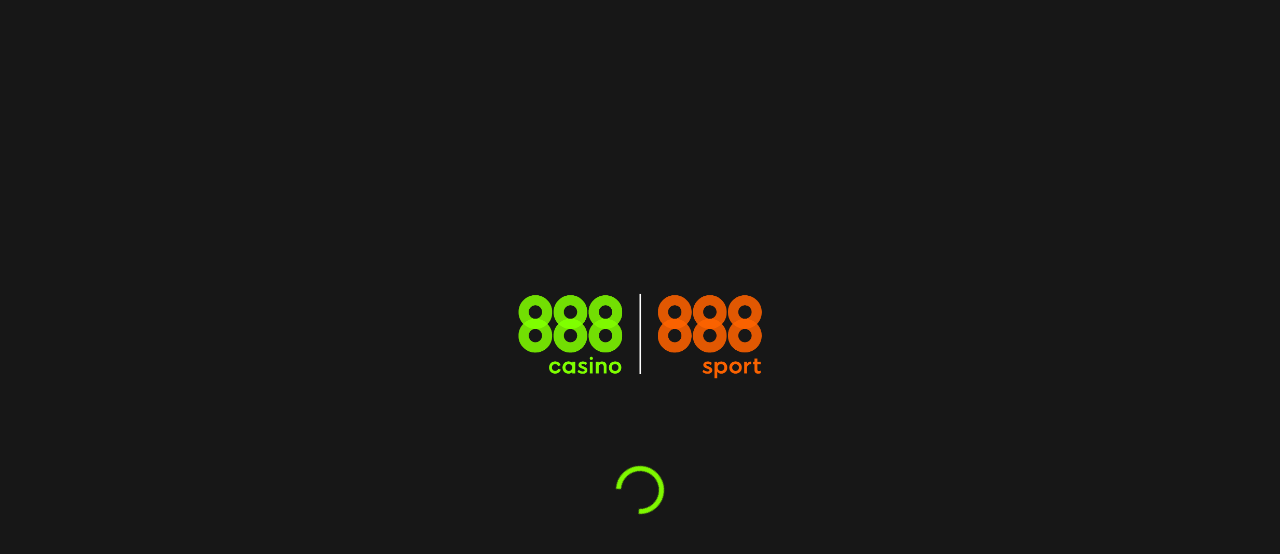

--- FILE ---
content_type: text/html; charset=UTF-8
request_url: https://www.888casino-gcc.com/online-game/pop_ac5083b7_rbp
body_size: 36943
content:
<!doctype html> <html lang="en"> <head> <script>Playtech={Variables:{"aliasLocaleMapping":{"en_US":"en"},"allowedCountries":[{"code":"DZ"},{"code":"BH"},{"code":"EG"},{"code":"JO"},{"code":"KW"},{"code":"LB"},{"code":"MA"},{"code":"OM"},{"code":"QA"},{"code":"SA"},{"code":"TN"},{"code":"AE"}],"allowedCurrencies":["USD","AED","EUR","GBP"],"allowedLocales":["en_US","ar_SA"],"allowedRedirectHostNames":"","bonusDeepLinkingUrl":"/bonuses","cashierUrlTemplates":["engagement_cashier"],"casino":"","casinoName":"888casino1.com","cdnUrl":"","chatJsUrl":"/library/chat/bundle.js",
"chatCssUrl":"/library/chat/styles.css","clientType":"casino","clientSkin":"888casino1.com","clientVersion":"","companyLogo":"/library/Logos/LOGO.svg","cookiesConfiguration":{"commonCookieName":"cookie_acknowledge","cookieSettingsPage":"/cookie-settings","cookiesInformationWC":"COOKIE_SIDEBAR","enableCookiesAdmission":false,"enablePresistentCookieLayer":false,"cookieGroups":[{"group":"system","names":"","enabled":true},{"group":"marketing","names":"banner_domainclick","enabled":true},{"group":"preferences",
"names":"","enabled":true},{"group":"statistics","names":"","enabled":true}],"layerPosition":"top"},"currencySymbolPosition":"","azureConfiguration":{"azureInstrumentationKey":""},"dateFormat":"DD-MM-YYYY","dataMapperEndpointURL":"","dataVerificationStatusFormName":"","defaultBingoRegion":"UK","defaultCountry":"AE","defaultCurrency":"USD","defaultLocale":"ar_SA","dynamicCurrencyTags":{"tags":{}},"emailVerificationParam":"emailToken","enableDataVerificationStatusCheck":false,"enableGamblingSessionLimitPopup":false,
"enableGoogleAnalyticsOAPIEvent":false,"endpointURL":"","forwardRootPage":false,"galaxyClientType":"casino","galaxyClientVersion":"","getPlayerInfo":"","isAdminNode":false,"isAutoLoginEnabled":false,"isEnablePasswordSpy":true,"isItalianHeaderEnabled":false,"isQuickDepositEnabled":false,"isShowSidebar":true,"isUsernameInUppercase":false,"leaderboard":{"page":"/leaderboard-details","displayPlayer":"username","networkType":"casino","networkId":"","enableDemoMode":false,"scorePlaces":0},"localeSeparatorCurrencyMapping":[],
"loginChangePassword":"CHANGE_PASSWORD_WITH_TEMP","maintenance":{"isMaintenanceEnabled":false,"webContentId":"MAINTENANCE","startDate":"2024-03-07T07:00:00.000Z","endDate":"2024-03-07T11:00:00.000Z","isAutoDetectEnabled":false,"isSchedulerEnabled":true},"modifiedDate":1763129972734,"numberSeparator":"","openApiDomain":"https://openapi.[superdomain]:443","paypalMerchantValue":"","quickDepositPage":"/quick-deposit","quickDepositShowSuggestions":true,"quickDepositUseCustom":true,"realMode":1,"rootPage":"/home",
"seo":{"useTrailingSlash":false},"sessionSubscriptionBalances":"casino_bonus_buyin_balance,withdrawable_balance, pending_withdrawals, real_gaming_balance, casino_gaming_balance, casino_table_real_balance, bonus_balance, bonus_pending_winnings, ringfenced_real_balance, broken_games_real_balance, broken_games_bonus_balance, total_bonus_balance, free_spin_balance, lifetime_loyalty_points_accrued,poker_loyalty_balance, sportsbook_gaming_balance, sportsbook_bonus_balance, sportsbook_freebet_balance","sessionSubscriptionTypes":"alert,bonus,bonus:2,rg-timer,rg:dep-cool-off,advanced-dialog-lobby",
"sessionSubscriptionTags":"risk/doc/jumio_id_upload_requirement,risk/doc/jumio_poa_upload_requirement,risk/doc/sow_upload_requirement,risk/doc/bs_upload_requirement,risk/doc/dc_upload_requirement","sessionWrapperSubscriptionTypes":"rg:realitycheck,ip-changed,acl-rules-failed","showSessionTicker":true,"siteLogoConfigurations":{"desktop":{"siteLogoWidth":"","siteLogoHeight":""},"tablet":{"siteLogoWidth":"","siteLogoHeight":""},"mobile":{"siteLogoWidth":"","siteLogoHeight":""}},"sitemapIncludeDefaultLocale":false,
"sportsbookJSAdminURL":"https://sportswidget.888casino.com/sportsbook.js?apiUrl\x3dhttps://sportswidget.888casino.com","sportsbookJSPreviewURL":"https://sportswidget-preview-cdn.888casinome.com/sportsbook.js?apiUrl\x3dhttps://sportswidget-preview.888casinome.com","sportsbookJSLiveURL":"https://sportswidget-cdn.[superdomain]/sportsbook.js?apiUrl\x3dhttps://sportswidget.[superdomain]","sportsbookRootURLLocaleMapping":{"ar_SA":"/sports","en_US":"/sports"},"ssoPasDomain":"login.[superdomain]","ssoPasJsURLs":"",
"ssoPasExternalJsUrl":"","timeFlyingPeriod":"0","timeFormat":"12-hour","useIMSClientApi":false,"userSegmentURLType":"Segmentation","pgg2":{"endpointUrl":"","casino":""},"inboxWidget":{"enabled":true,"showIcon":false,"showLaunchIcon":false,"counterPage":"/inbox"},"chatWidget":{"enabled":false,"showIcon":true,"showLaunchIcon":true,"counterPage":"/chat"},"themeName":"no_brand_candy-theme","facebookClientID":"","facebookSuccessURL":"","facebookProxyURL":"","customization":{"siteLogoPath":"/library/.customization/logo.png"}}};</script> <script>(function(){var locationUrlParameters=new window.URLSearchParams(window.location.search);var googleJWT=locationUrlParameters.get("googleLoginJwt");if(googleJWT)location.href="/no_brand_candy-theme/js/app-out/html/external-login.html?t\x3d1763129972722\x26googleLoginJWT\x3d"+googleJWT+"\x26backUrl\x3d"+encodeURIComponent(location.pathname)})();</script> <script>Playtech.Events={};
Playtech._API={on:[],once:[],eventsMapping:{"TWO_FA_POPUP_OPENED":"2fa-popup-opened","TWO_FA_POPUP_CLOSED":"2fa-popup-closed","COOKIE_REGULATION":"cookie-settings-updated","LANGUAGE_CHANGED":"user:action:changeLanguage","LOGGED_IN":"auth:credentials:login","LOGGED_IN_FAIL":"auth:credentials:login:failed","LOGGED_OUT":"auth:logout","REGISTRATION_COMPLETED":"registration:success","REGISTRATION_FAIL":"registration:error","REGISTRATION_STEP_CHANGED":"registration:changeStep","REGISTRATION_SUBMITTED":"registration:submitted","DEPOSIT_COMPLETED":"deposit:success",
"DEPOSIT_FAIL":"deposit:fail","WITHDRAWAL_COMPLETED":"withdraw:success","WITHDRAWAL_FAIL":"withdraw:fail","FORGOT_EMAIL_SUCCESS":"forgotEmail:success","FORGOT_EMAIL_FAIL":"forgotEmail:fail","FORGOT_USERNAME_SUCCESS":"forgotUsername:success","FORGOT_USERNAME_FAIL":"forgotUsername:fail","FORGOT_PASSWORD_SUCCESS":"forgotPassword:success","FORGOT_PASSWORD_FAIL":"forgotPassword:fail","SAFECHARGE_ANALYTICS":"safecharge:analytics","SAFECHARGE_PM_REGISTRATION_FAIL":"safecharge:failedRegistration","SAFECHARGE_PM_REGISTRATION_SUCCESS":"safecharge:successfulRegistration",
"SAFECHARGE_CONTACT_SUPPORT":"safecharge:contactSupport","SAFECHARGE_ALTERNATIVE_VERIFICATION":"safecharge:alternativeVerification","SAFECHARGE_WITHDRAWAL_SUCCESS":"safecharge:successfulWithdrawalRequest","SAFECHARGE_WITHDRAWAL_FAIL":"safecharge:failedWithdrawalRequest","WEB_CONTENT_RENDERED":"webContent:rendered","RESPONSIVE_GAME_PORTLET_DISPLAY":"games:mount","RESPONSIVE_GAME_PORTLET_CATEGORY_SWITCH":"game:category:switch","RESPONSIVE_GAME_PORTLET_CATEGORY_EXPAND":"game:category:expand","RESPONSIVE_GAME_PORTLET_CATEGORY_SCROLL":"game:category:activeSlide:change",
"RESPONSIVE_GAME_PORTLET_PERSONALIZED_GRID_2":"games:personalizedGrid:2","RESPONSIVE_GAME_PORTLET_SEARCH":"game:search:change","GAME_FAVORITES_HANDLER":"gameFavoritesChange","GAME_LAUNCH":"gameGameLaunch"}};Playtech.on=function(event,callback){Playtech._API.on.push({event:event,callback:callback})};Playtech.once=function(event,callback){Playtech._API.once.push({event:event,callback:callback})};(function(){for(var event in Playtech._API.eventsMapping)Playtech.Events[event]=event})();</script> <script>(function(){const USER_LANG_LOCAL_STORAGE_KEY="userLang";if(!window.Playtech||!window.Playtech.Variables)return;const Playtech=window.Playtech;const IMS_LOCALE_MAPPING={at_AT:"de-at",ca_CA:"en-ca",en_AU:"en-au",en_CA:"en-ca",en_GB:"en-gb",es_MX:"es-mx",fr_QC:"fr-ca",jp_JP:"ja",pt_BR:"pt-br",za_ZA:"en-za",zh_CN:"zh-cn",zh_TW:"zh-tw"};function getLanguage(lang){const allowedLocales=window.Playtech.Variables.allowedLocales;if(!allowedLocales||!lang)return null;const parsedLang=(lang.length===2?lang.toLowerCase():
lang).replace("-","_");const langFromAllowedLocales=allowedLocales.find(function(locale){return locale.toLowerCase()===parsedLang.toLowerCase()});const langForAlias=Object.keys(window.Playtech.Variables.aliasLocaleMapping).find(function(key){return window.Playtech.Variables.aliasLocaleMapping[key]===parsedLang});const localeFromImsMapping=Object.keys(IMS_LOCALE_MAPPING).find(function(key){return IMS_LOCALE_MAPPING[key]===lang});const langForShortLocale=allowedLocales.reduce(function(shortLocales,
locale){const shortLocale=locale.split(/[_-]/)[0];if(shortLocales[shortLocale]){shortLocales[locale]=locale;return shortLocales}shortLocales[shortLocale]=locale;return shortLocales},{})[parsedLang];return langFromAllowedLocales||langForAlias||langForShortLocale||localeFromImsMapping||null}function getUserLanguage(){if(!window.Playtech.Variables.allowedLocales||!window.Playtech.Variables.defaultLocale)return;const urlParsed=window.location&&new URL(window.location.href);const urlPathLang=urlParsed.pathname.split("/")[1];
const storageLang=window.localStorage&&JSON.parse(window.localStorage.getItem(USER_LANG_LOCAL_STORAGE_KEY));const browserLanguage=navigator.languages&&navigator.languages.length?navigator.languages[0]:navigator.language||navigator.userLanguage;const isCrawlerBot=/bot|google|baidu|bing|msn|duckduckgo|teoma|slurp|yandex/i.test(window.navigator.userAgent)||/Chrome-Lighthouse|Page Speed Insights/i.test(window.navigator.userAgent)||window.isCrawler;const calculatedLang=getLanguage(urlPathLang)||storageLang||
(isCrawlerBot?null:getLanguage(browserLanguage));const isLangAllowed=window.Playtech.Variables.allowedLocales.includes(calculatedLang);const language=isLangAllowed?calculatedLang:window.Playtech.Variables.defaultLocale;window.localStorage.setItem(USER_LANG_LOCAL_STORAGE_KEY,JSON.stringify(language));return language}Playtech.Methods=Playtech.Methods||{};Object.assign(Playtech.Methods,{getUserLanguage,getLanguage});Playtech.Data=Playtech.Data||{};Object.assign(Playtech.Data,{imsLocaleMapping:IMS_LOCALE_MAPPING})})();</script> <script>(function(){if(!window.Playtech||!window.Playtech.Variables)return;const Playtech=window.Playtech;const LANDSCAPE="landscape";const PORTRAIT="portrait";const MOBILE="mobile";const TABLET="tablet";const DESKTOP="desktop";const DEVICE_ID_LOCAL_STORAGE_KEY="hub2_device_uuid";const DEVICE_ID_QUERY_PARAM="deviceId";const getUserAgent=(isOriginFormat=false)=>{const {hideAdminControls,emulate}=Object.fromEntries((new URLSearchParams(location.search)).entries());let ua=window.navigator.userAgent;if(hideAdminControls===
"1"){if(emulate==="mobile")ua="Mozilla/5.0 (iPhone; CPU iPhone OS 13_2_3 like Mac OS X) AppleWebKit/605.1.15 (KHTML, like Gecko) Version/13.0.3 Mobile/15E148 Safari/604.1";if(emulate==="tablet")ua="Mozilla/5.0 (iPad; CPU OS 11_0 like Mac OS X) AppleWebKit/604.1.34 (KHTML, like Gecko) Version/11.0 Mobile/15A5341f Safari/604.1"}return isOriginFormat?ua:ua.toLowerCase()};const isCrawlerBot=()=>/bot|google|baidu|bing|msn|duckduckgo|teoma|slurp|yandex/i.test(getUserAgent())||/Chrome-Lighthouse|Page Speed Insights/i.test(getUserAgent())||
window.isCrawler;const isVisualCustomizationMode=()=>{const searchParams=new URLSearchParams(location.search);const emulate=searchParams.get("emulate");return window.self!==window.top&&searchParams.get("hideAdminControls")==="1"&&(emulate==="mobile"||emulate==="tablet")};const getId=()=>{const storedDeviceId=localStorage.getItem(DEVICE_ID_LOCAL_STORAGE_KEY);if(storedDeviceId)return storedDeviceId;const queryStringDeviceId=(new URLSearchParams(location.search)).get(DEVICE_ID_QUERY_PARAM);const deviceId=
queryStringDeviceId??crypto.randomUUID()??"broken-uuid-v4";localStorage.setItem(DEVICE_ID_LOCAL_STORAGE_KEY,deviceId);return deviceId};const isTouchDevice=()=>navigator.maxTouchPoints>0;const isIpadLikeDesktop=ua=>isTouchDevice()&&ua.includes("macintosh");const getOs=ua=>{if(["iphone","ipod","ipad"].find(i=>ua.includes(i))||isIpadLikeDesktop(ua))return"ios";return["android","windows","macintosh"].find(os=>ua.includes(os))};const getOsVersion=(ua,os)=>{let version=null;const windowsVersions={"10.":"10",
"6.4":"10","6.3":"8.1","6.2":"8","6.1":"7","6.0":"Vista","5.2":"XP 64-bit","5.1":"XP"};switch(os){case "windows":version=windowsVersions[ua.split("windows nt ")[1]?.slice(0,3)];break;case "macintosh":version=ua.split("os ")[1]?.slice(0,5).replace(/_/g,".").split(" ")[0];break;case "ios":version=ua.split("os ")[1]?.slice(0,5).replace(/_/g,".").split(" ")[0];break;case "android":version=ua.split(/android([\s/])*/i)[2]?.slice(0,5).replace(/_/g,".").split(" ")[0];version=/^[0-9.]*$/.test(version)?version:
parseFloat(version);break;case "windowsphone":version=ua.split("windows phone ")[1]?.slice(0,4);version=parseFloat(version);break;default:break}return version};const getBrowserLanguage=()=>navigator.languages&&navigator.languages.length?navigator.languages[0]:navigator.language||navigator.userLanguage;const getBrowserName=(ua,os)=>{const browser=(ua.match(/(chrome|crios|firefox|fxios|safari|msie|trident(?=\/))\/?\s*(\d+)/)||[])[1]||null;const resultChromeRegEx=/Chrome\/([\d.]+)/i.exec(ua);const chromeVersion=
resultChromeRegEx===null?null:parseFloat(resultChromeRegEx[1]);const isSamsungBrowser=/SamsungBrowser\/([\d.]+)/i.test(ua);if(!browser&&os==="ios")return"safari";if(browser==="crios")return"chrome";if(browser==="fxios")return"firefox";if((!browser||browser==="safari")&&os==="android"||(chromeVersion!=null&&chromeVersion<37||isSamsungBrowser))return"androidNative";if(ua.includes("opr"))return"opera";if(ua.includes("edg"))return"edge";if(ua.includes("ucbrowser"))return"uc";return["msie","trident"].includes(browser)?
"ie":browser};const getBrowserVersion=(ua,browserName)=>{const re=/(opera|chrome|crios|safari|firefox|fxios|msie|trident(?=\/))\/?\s*(\d+)/i;const edgeRe=/\b(edge|edg|edga|edgeios)\/(\d+)/i;const ucRe=/\b(ucbrowser)\/([\d.]+)/i;let matched=ua.match(ucRe)||ua.match(edgeRe)||ua.match(re)||[];const {appName,appVersion}=window.navigator;let item;matched=matched.length?matched:ua.match(/(applewebkit(?=\/))\/?\s*(\d+)/i)||[];matched=matched[2]?[matched[1],matched[2]]:[appName,appVersion,"-?"];if((item=
ua.match(/version\/(\d+)/i))!=null&&browserName==="safari")matched.splice(1,1,item[1]);if(!ua.includes("msie")&&ua.includes("trident")&&ua.includes("rv:11"))matched[1]="11";return matched[1]};const getName=(ua,os)=>{if(os==="ios")return["iphone","ipad","ipod"].find(i=>ua.includes(i))||(isIpadLikeDesktop(ua)?"ipad":"");if(os==="android"){const formFactor=ua.includes(MOBILE)||ua.includes("lenovo-a")?"Phone":"Tablet";return`${os}${formFactor}`}if(os==="windows")return os+(ua.includes("phone")?"Phone":
"");return os==="macintosh"?os:null};const getFormFactor=(name,ua)=>{if(["iphone","ipod","androidPhone"].includes(name))return MOBILE;if(["ipad","androidTablet"].includes(name)||isIpadLikeDesktop(ua))return TABLET;return DESKTOP};const supportedClientPlatformParams=["ivr","smsbetting","retailotc","download","retailbip","telebet","flash","oncourse","retailterminal","system","admin"];const getClientPlatform=formFactor=>{const url=new window.URL(window.location.href);const clientPlatformFromUrl=url.searchParams.get("clientPlatform");
return supportedClientPlatformParams.includes(clientPlatformFromUrl)?clientPlatformFromUrl:formFactor===DESKTOP?"web":MOBILE};const getDeliveryPlatform=()=>{const url=new window.URL(window.location.href);const deliveryPlatformFromUrl=url.searchParams.get("deliveryPlatform");return deliveryPlatformFromUrl||"Hub2"};const isLandscapeMode=angle=>angle===null?screen.availHeight<screen.availWidth:Boolean(angle/90%2);const getOrientation=()=>{let landscapeMode;const isWindowOrient="orientation"in window;
if(isScreenOrientationSupported)landscapeMode=screen.orientation.type.includes("landscape");else{const angle=isWindowOrient?window.orientation:null;landscapeMode=isLandscapeMode(angle)}if(isVisualCustomizationMode()||navigator.webdriver)landscapeMode=window.innerHeight<window.innerWidth;return{orientation:landscapeMode?LANDSCAPE:PORTRAIT,isLandscape:landscapeMode,isPortrait:!landscapeMode}};const getBaseClasses=({os,osVersion,browserName,browserVersion,name,formFactor,alias,orientation})=>{const classes=
[os,browserName,name,alias,formFactor,orientation].filter(item=>item!=null).map(item=>item.replace(" ","_").replace("/7",""));if(browserName&&browserVersion)classes.push((browserName+browserVersion).replace(" ","_"));if(os&&osVersion)classes.push(`${os}_${osVersion}`.replace(/[. ]/g,"_"));return classes.join(" ")};const getIsInWrapper=()=>{const url=new window.URL(window.location.href);return Boolean(url.searchParams.get("deliveryPlatform"))};const getCommonProps=()=>{const ua=getUserAgent();const uaOrigin=
getUserAgent(true);const os=getOs(ua);const osVersion=getOsVersion(ua,os);const browserName=getBrowserName(ua,os);const browserLanguage=getBrowserLanguage();const browserVersion=getBrowserVersion(ua,browserName);const name=getName(ua,os);const formFactor=getFormFactor(name,ua);const alias="other";const {orientation,isLandscape,isPortrait}=getOrientation();const htmlBaseClasses=getBaseClasses({os,osVersion,browserName,browserVersion,name,formFactor,alias,orientation});return{ua,uaOrigin,os,osVersion,
browserName,browserLanguage,browserVersion,name,formFactor,alias,orientation,isLandscape,isPortrait,htmlBaseClasses}};const getDevice=()=>{const common=getCommonProps();const {os,browserName,formFactor}=common;const clientPlatform=getClientPlatform(formFactor);const deliveryPlatform=getDeliveryPlatform();const isInWrapper=getIsInWrapper();const isCrawled=isCrawlerBot();return{...common,isCrawled,isInWrapper,clientPlatform,deliveryPlatform,deviceId:getId(),isOtherBrowser:!["chrome","edge","firefox",
"safari"].includes(browserName),isOtherOs:!["android","ios","windows","macintosh"].includes(os),isTouchDevice:isTouchDevice(),isMobile:formFactor===MOBILE,isTablet:formFactor===TABLET,isDesktop:formFactor===DESKTOP}};const isScreenOrientationSupported="orientation"in screen&&typeof screen.orientation.type==="string";Playtech.Methods=Playtech.Methods||{};Object.assign(Playtech.Methods,{getId,getDevice});Playtech.Data=Playtech.Data||{};Object.assign(Playtech.Data,{isScreenOrientationSupported})})();</script> <script>(function(){if(!window.Playtech||!window.Playtech.Variables)return;const Playtech=window.Playtech;const WebContents=[];const {formFactor}=Playtech.Methods.getDevice();const {defaultLocale,modifiedDate,baseDocumentDomain}=Playtech.Variables;const lang=Playtech.Methods.getUserLanguage();const searchParams=Object.fromEntries((new URLSearchParams(location.search)).entries());const langPrefix=lang===defaultLocale?"":lang.split(/[_-]/)[0];function addPreloadTag(url,as="fetch",type){const link=document.createElement("link");
if(type)link.type=type;link.rel="preload";link.href=`${url}?t=${modifiedDate}`;link.as=as;link.crossOrigin="anonymous";document.head.appendChild(link)}function getBaseDomain(){if(baseDocumentDomain)return window.Playtech.Variables.baseDocumentDomain;if(/^\d+(\.\d+)*$/.test(document.domain))return document.domain;const domain=document.domain.split(".");if(domain.length>2)return domain.splice(-2).join(".");return document.domain}function addWebContentToPreload(articleId){WebContents.push(articleId)}
Playtech.Methods=Playtech.Methods||{};Object.assign(Playtech.Methods,{addPreloadTag,addWebContentToPreload,getBaseDomain});Playtech.Data=Playtech.Data||{};Object.assign(Playtech.Data,{WebContents,initialData:{formFactor,lang,searchParams,langPrefix}})})();</script> <script>(()=>{const baseDomain=Playtech.Methods.getBaseDomain();const {formFactor,lang,searchParams,langPrefix}=Playtech.Data.initialData;const {sportsbookRootURLLocaleMapping,sportsbookJSAdminURL,sportsbookJSPreviewURL,sportsbookJSLiveURL,rootPage}=Playtech.Variables;const sportsPage=sportsbookRootURLLocaleMapping?.[lang]||Object.values(sportsbookRootURLLocaleMapping??{})?.[0]||"/sportsbook";function getEnvironment(){switch(searchParams.sportsEnv){case "admin":return sportsbookJSAdminURL.replace(/\[superdomain]/g,
baseDomain);case "preview":return sportsbookJSPreviewURL.replace(/\[superdomain]/g,baseDomain);default:return sportsbookJSLiveURL.replace(/\[superdomain]/g,baseDomain)}}document.addEventListener("DOMContentLoaded",()=>{const sportsbook=document.createElement("div");const sportsbookOverlays=document.createElement("div");sportsbook.id="preloaded-sportsbook";sportsbook.style.display="none";sportsbookOverlays.id="preloaded-sportsbook-overlays";sportsbookOverlays.style.display="none";document.body.insertAdjacentElement("afterbegin",
sportsbook);document.body.insertAdjacentElement("afterbegin",sportsbookOverlays)});const sportsEnv=getEnvironment();(()=>{window.globalSportsScriptRequestPromise=()=>new Promise(function(resolve,reject){const script=document.createElement("script");script.src=sportsEnv;script.onload=resolve;script.onerror=reject;document.head.appendChild(script)});const {sportsbookRootURLLocaleMapping,allowedLocales,aliasLocaleMapping}=Playtech.Variables;const locales=[].concat(allowedLocales,allowedLocales.map(locale=>
locale.split("_")[0]),Object.values(aliasLocaleMapping));const sportsbookRootURLs=Object.values(sportsbookRootURLLocaleMapping);const sportPageRegExp=new RegExp(sportsbookRootURLs.map(url=>`(?:^(?:/${locales.join("|/")})?${url}($|/))`).join("|"),"i");const isSportPage=sportPageRegExp.test(location.pathname);if(isSportPage){Playtech.Methods.addPreloadTag(`/pageInfo${sportsPage||rootPage}/${lang}_${formFactor}`);window.globalSportsScriptPromise=window.globalSportsScriptRequestPromise()}})();if(!window.globalSportsScriptPromise)return;
const logCmsMessage=(stepName,logData)=>{const isLoggerEnabled=JSON.parse(window.localStorage.getItem("isLoggerEnabled"))||false;if(isLoggerEnabled)console.log(`[SPORTSBOOK | Portal] ${stepName}`,...(logData?[logData]:[]))};(()=>{const htcmdIsEnabled=()=>{return searchParams.htcmd==="1"||searchParams.isNative==="1"||searchParams.isWrapper==="1"};window.globalSportsScriptPromise.then(async()=>{logCmsMessage("sportsbook loaded, now doing .init");const initConfig={APIVersion:4,language:lang.replace("_",
"-"),uiContext:htcmdIsEnabled()?"native":null,overlayContainerId:"preloaded-sportsbook-overlays",routingPrefix:langPrefix+sportsPage,currencyCode:Playtech.Variables.defaultCurrency,showHomePageOnForeignUrl:true};logCmsMessage("app inited with params",initConfig);await window.Sportsbook.init({...initConfig,configuration:window.fetch("/sportsbookCustomization").then(async res=>{const data=await res.text();try{return JSON.parse(data)}catch{return data}})});const loadedPromise=new Promise(resolve=>window.Sportsbook.setListener("SPORTSBOOK_LOADED",
resolve));logCmsMessage("sportsbook init done, now doing .mountSportsbook");if(window.Sportsbook.isMounted)logCmsMessage("already mounted by Portal");else window.Sportsbook.mountSportsbook("preloaded-sportsbook");logCmsMessage("waiting until sportsbook is loaded");await loadedPromise})})();(()=>{const sportsbookOrigin=(new URL(sportsEnv)).origin;const prefetchParams=`locale=${lang}&page=homepage&type=${formFactor==="desktop"?"DESKTOP":"MOBILE"}`;const prefetchUrl=`${sportsbookOrigin}/pre-fetch?${prefetchParams}`;
fetch(prefetchUrl).then(res=>{if(!res.ok){logCmsMessage("Prefetching failed");return}const contentType=res.headers.get("content-type");if(!contentType||!contentType.includes("application/json")){logCmsMessage("Failed to parse prefetch data. It is not json");return}return res.json()}).then(data=>{if(window.Sportsbook?.isMounted)window.Sportsbook.sendMessage("PREFETCH_DATA",data);else window.$MOJITO_PREFETCH=data;return data}).then(data=>{if(window.Sportsbook?.isMounted)return;const banners=data?.promotions?.locations?.top;
if(!banners)return;const uniqueOrigins=new Set;for(const banner of banners){if(!banner.imgUrl)continue;const origin=(new URL(banner.imgUrl)).origin;uniqueOrigins.add(origin)}uniqueOrigins.forEach(origin=>{const link=document.createElement("link");link.rel="preconnect";link.href=origin;document.head.appendChild(link)});const usedBanners=banners.filter(elem=>elem.applicablePages.includes("homepage")).sort((a,b)=>a.displayOrder-b.displayOrder);if(usedBanners.length===0)return;const imgUrl=usedBanners[0].imgUrl;
const extension=imgUrl.slice(-3).toLowerCase();let type;switch(extension){case "png":type="image/png";break;case "ebp":type="image/webp";break;default:type="image/jpeg"}Playtech.Methods.addPreloadTag(imgUrl,"image",type)})})()})();</script> <script>(()=>{const {formFactor,lang,langPrefix}=Playtech.Data.initialData;const {rootPage}=Playtech.Variables;(window.globalSportsScriptPromise??Promise.resolve()).then(()=>{Playtech.Methods.addPreloadTag(`/initialResources/${lang}_${formFactor}`);Playtech.Methods.addPreloadTag(`/initialResources/tags/${formFactor}`);const pathname=location.pathname.replace(/\/+$/,"").replace(langPrefix?new RegExp(`^/${langPrefix}`,""):"","");if(!window.globalSportsScriptPromise){Playtech.Methods.addPreloadTag(`/pageInfo${pathname||
rootPage}/${lang}_${formFactor}`);Playtech.Methods.addPreloadTag(`/initialResources/gamesConfiguration/${lang}`)}for(const webContentId of window.Playtech.Data.WebContents)Playtech.Methods.addPreloadTag(`/webContent/${lang}_${webContentId}`)})})();</script> <script>window.requestIdleCallback||=cb=>setTimeout(()=>cb({timeRemaining:()=>0,didTimeout:true}),1);</script> <script>(()=>{let e={"www.888casino-gcc.com":"ej0xMzYxNjYzNiZsPTEzNjE2NjMzJnA9MTE2NDE%3D","www.888casino3.com":"ej0xMzYxNjYzNiZsPTEzNjE2NDg4JnA9MTE2NDE%3D","www.ar888games.com":"ej0xMzYxNjYzNiZsPTEzNjE2ODg5JnA9MTE2NDE%3D","www.ar888games2.com":"ej0xMzYxNjYzNiZsPTEzNjE2ODkwJnA9MTE2NDE%3D","www.arabic888casino.com":"ej0xMzYxNjYzNiZsPTEzNjE2NDY5JnA9MTE2NDE%3D"},N=e[window.location.hostname];if(N){let a=document.createElement("script");a.id="_hseo_",a.type="text/javascript",a.src="/library/seo/seo.min.js",a.dataset.seoLink=
`https://online.ad8tracker.com/promoRedirect?key=${N}`,document.head.appendChild(a)}})();</script> <script>const isCrawlerBot=[/bot/i,/crawl/i,/spider/i,/slurp/i,/bing/i,/yandex/i,/duckduckgo/i,/baidu/i,/yahoo/i,/pinterest/i,/semrush/i,/ahrefs/i,/mj12bot/i,/facebookexternalhit/i,/linkedinbot/i,/twitterbot/i].some(pattern=>pattern.test(navigator.userAgent));const isPrerenderBot=/DigitalBeat-Prerender\/1\.0/.test(navigator.userAgent);if(isCrawlerBot||isPrerenderBot)window.Playtech.Variables.pageRenderTimeout=0;
window.onDbAndroidNotificationReadyPromise=new Promise(resolve=>{window.onDbAndroidNotificationReady=function(){resolve()}});</script> <script>window.portalReady=false;const portalDomain=window.location.hostname.split(".").slice(-2).join(".");document.documentElement.setAttribute("data-domain",portalDomain);document.head.insertAdjacentHTML("beforeend",'\x3clink rel\x3d"preconnect" href\x3d"https://openapi.'+portalDomain+'"\x3e');document.head.insertAdjacentHTML("beforeend",'\x3clink rel\x3d"preconnect" href\x3d"https://login.'+portalDomain+'"\x3e');const firstTime=!window.localStorage.getItem("userLang");</script> <link rel="preconnect" href="https://fonts.googleapis.com"> <link rel="preconnect" href="https://fonts.gstatic.com" crossorigin> <meta name="googlebot" content="notranslate"/> <meta name="google" content="notranslate"/> <script>(function(h,o,t,j,a,r){h.hj=h.hj||function(){(h.hj.q=h.hj.q||[]).push(arguments)};h._hjSettings={hjid:6484402,hjsv:6};a=o.getElementsByTagName("head")[0];r=o.createElement("script");r.async=1;r.src=t+h._hjSettings.hjid+j+h._hjSettings.hjsv;a.appendChild(r)})(window,document,"https://static.hotjar.com/c/hotjar-",".js?sv\x3d");</script> <script>(function(w,d,s,l,i){w[l]=w[l]||[];w[l].push({"gtm.start":(new Date).getTime(),event:"gtm.js"});var f=d.getElementsByTagName(s)[0],j=d.createElement(s),dl=l!="dataLayer"?"\x26l\x3d"+l:"";j.async=true;j.src="https://www.googletagmanager.com/gtm.js?id\x3d"+i+dl;f.parentNode.insertBefore(j,f)})(window,document,"script","dataLayer","GTM-TRST7GR2");</script> <script async src="https://www.googletagmanager.com/gtag/js?id=G-BVBDESVF21"></script> <script>window.dataLayer=window.dataLayer||[];function gtag(){dataLayer.push(arguments)}gtag("js",new Date);gtag("config","G-BVBDESVF21");</script> <title>888 Casino</title> <meta name="msapplication-tap-highlight" content="no"/> <meta name="apple-mobile-web-app-capable" content="no"/> <meta name="apple-mobile-web-app-status-bar-style" content="black-translucent"/> <meta name="apple-touch-fullscreen" content="no"/> <link rel="preconnect" href="https://fonts.googleapis.com"> <script>(function(){var searchParams=new URLSearchParams(location.search);if(searchParams.get("isNative")==="1"||searchParams.get("isWrapper")==="1"||searchParams.get("htcmd")==="1")return;var timeStamp=Playtech.Variables.modifiedDate||Date.now();var favIconsSizes=[32,57,76,96,128,192,228];favIconsSizes.forEach(function(size){var link=document.createElement("link");link.href="/favicons/favicon-"+size+".png?t\x3d"+timeStamp;link.sizes=size+"x"+size;link.rel="icon";document.querySelector("head").appendChild(link)});
var link=document.createElement("link");link.href="/favicons/favicon-196.png?t\x3d"+timeStamp;link.sizes="196x196";link.rel="shortcut icon";document.querySelector("head").appendChild(link);var favIconsIosSizes=[120,152,180];favIconsIosSizes.forEach(function(size){var link=document.createElement("link");link.href="/favicons/favicon-"+size+".png?t\x3d"+timeStamp;link.sizes=size+"x"+size;link.rel="apple-touch-icon";document.querySelector("head").appendChild(link)})})();</script> <script>if(!window.console){window.console={};window.console.log=window.console.info=window.console.error=function(){}};</script> <meta name="viewport" content="width=device-width, initial-scale=1.0, minimum-scale=1.0, maximum-scale=1.0, user-scalable=no"> <script>function addIESupport(cssFile,hackName){if(window[hackName])return;window[hackName]=true;var needApplyUrlsHack=function(){var ua=window.navigator.userAgent.toLowerCase();var isTouchDevice="ontouchstart"in document.documentElement;var isIpadLikeDesktop=isTouchDevice&&ua.indexOf("macintosh")!==-1;var isIos=isIpadLikeDesktop||["iphone","ipod","ipad"].filter(function(i){return ua.indexOf(i)!==-1}).length>0;var browser=(ua.match(/(chrome|crios|firefox|safari|msie|trident(?=\/))\/?\s*(\d+)/)||[])[1]||null;
var isSafari=browser==="safari"||!browser&&isIos;var isEdge=ua.indexOf("edge")!==-1;return isIos||isSafari||isEdge}();if(!needApplyUrlsHack)return;var root=getComputedStyle(document.documentElement);var newRoot="";var bundleStyleSheet;for(var i=0;i<document.styleSheets.length;i++){var styleSheet=document.styleSheets[i];if(styleSheet.href&&styleSheet.href.indexOf(cssFile.href)!==-1){bundleStyleSheet=styleSheet;break}}if(!bundleStyleSheet)return;var variables=[];var varNameRe=/--[\w\d-]+?(?=:)/g;[].slice.call(bundleStyleSheet.cssRules).forEach(function(rule){if(rule.selectorText!==
":root")return;var match=rule.cssText.match(varNameRe);if(match)match.forEach(function(varName){variables.push(varName)})});variables.forEach(function(propName){var value=root.getPropertyValue(propName);if(value.indexOf("url(")>-1)newRoot+=propName+": "+value.replace("url(","url(/"+Playtech.Variables.themeName+"/js/app-out/")+";\n"});if(newRoot){var sheet=document.createElement("style");sheet.type="text/css";sheet.id="ios-custom-property-fix-"+Date.now();sheet.textContent=":root{"+newRoot+"}";document.querySelector("head").appendChild(sheet)}}
;</script> <link rel="stylesheet" href="/no_brand_candy-theme/css/style.raw.css?t=1756474716"> <link rel="stylesheet" href="/no_brand_candy-theme/js/app-out/bundle.css?t=1756474716" onload="addIESupport(this, 'bundleHackApplied')"> <link rel="stylesheet" id="custom-variables-link" href="/no_brand_candy-theme/js/app-out/custom-variables.css?t=1763129972722" onload="addIESupport(this, 'customVariablesHackApplied')"/> <style>[lang="ar-SA"] .menu__navigation,[lang="ar-SA"] .slide-menu,[lang="ar-SA"] .registration,[lang="ar-SA"] .languageselector-replacer,[lang="ar-SA"] .cas-accordion-wrapper,[lang="ar-SA"] [class*='Menu__menuContainer'],[lang="ar-SA"] [class*='Category__heading'],[lang="ar-SA"] [class*='Game__titleWrapper'],[lang="ar-SA"] .mastw-username,[lang="ar-SA"] [class*="PopupManager__popups"],[lang="ar-SA"] [class*="CookieSettings__container"],[lang="ar-SA"] .page-layout__content.my-balance,[lang="ar-SA"] .form_name_user-forgot-password,[lang="ar-SA"] .form_name_cashier-add-card,[lang="ar-SA"] .fn-forgot-username-form,[lang="ar-SA"] [class*='LoginPopup__container'],[lang="ar-SA"] [class*='Games__header'],[lang="ar-SA"] [class*='Notifications__notifications'],[lang="ar-SA"] .sidebar-content [class*='ChangeForm__form']{direction:rtl}[lang="ar-SA"] [class*='Notifications__notifications']>div{padding-right:1rem}[lang="ar-SA"] .menu__nav-wrapper{text-align:right}[lang="ar-SA"] [class*='Filters__icon--2pI']{margin-left:1em;margin-right:0}[lang="ar-SA"] [class*='Filters__container']>*{margin-right:0;margin-left:1em}[lang="ar-SA"] [class*='Search__counter']{left:4em;right:unset}[lang="ar-SA"] [class*='Search__list'] [class*='Search__itemContainer'] [class*='Search__item'] [class*='Search__image']{margin-right:0;margin-left:2.5em}[lang="ar-SA"] [class*='Filters__tagsContainer'] [class*='Filters__tags'] [class*='Filters__tag'] [class*='Filters__icon']{margin-right:1em;margin-left:unset}[lang="ar-SA"] [class*='Buttons__button']+[class*='Buttons__button']{margin-left:0;margin-right:2em}.desktop[lang="ar-SA"] [class*='PayOutVolatility__container']{margin-left:.5em}[lang="ar-SA"] [class*='Filters__tagsContainer'] [class*='Filters__tags'] [class*='Filters__tag']:last-child{margin-right:unset;margin-left:0}[lang="ar-SA"] .pending-withdraw-total{display:flex;flex-direction:row-reverse}[lang="ar-SA"] .pending-withdraw-total__label{text-align:center}[lang="ar-SA"] .field_name_period{display:flex;flex-direction:row-reverse}[lang="ar-SA"] .field_name_period .field__label{text-align:right}[lang="ar-SA"] .field_name_product_type{display:flex;flex-direction:row-reverse}[lang="ar-SA"] .field_name_product_type .field__label{text-align:right}[lang="ar-SA"] .field_name_transaction_type{display:flex;flex-direction:row-reverse}[lang="ar-SA"] .field_name_transaction_type .field__label{text-align:right}[lang="ar-SA"] [class*='Filters__tagsContainer'] [class*='Filters__tags'] [class*='Filters__tag']{margin:.25em 0 .25em 1em}[lang="ar-SA"] .js-checkbox__display{margin-right:0;margin-left:0}[lang="ar-SA"] .js-checkbox{margin-left:1em}[lang="ar-SA"] [class*='CheckboxShallow__label']{margin-left:0;margin-right:.6rem}[lang="ar-SA"] .field-group.invalid .field__control:after,[lang="ar-SA"] .field-group.valid .field__control:after,[lang="ar-SA"] .field.invalid .field__control:after,[lang="ar-SA"] .field.valid .field__control:after,[lang="ar-SA"] .field_type_limits-question:not(.valid):not(.invalid) .field__control:after,[lang="ar-SA"] .js-select__display:after{left:0;right:unset}[lang="ar-SA"] [data-validation-type] input[type=email],[lang="ar-SA"] [data-validation-type] input[type=number],[lang="ar-SA"] [data-validation-type] input[type=password],[lang="ar-SA"] [data-validation-type] input[type=tel],[lang="ar-SA"] [data-validation-type] input[type=text],[lang="ar-SA"] [data-validation-type] textarea{padding-right:unset;padding-left:1.9em}[lang="ar-SA"] .slide-menu{left:unset;right:0}[lang="ar-SA"] .open .slide-menu{transform:translate(0,0)}[lang="ar-SA"] .close .slide-menu,[lang="ar-SA"] .slide-menu{transform:translate(110%,0)}[lang="ar-SA"] .slide-menu .btn_type_logout{text-indent:60px}[lang="ar-SA"] .page-layout__content.my-balance{padding:0 2rem}[lang="ar-SA"] .info-list__field.col-md-6:first-child{text-align:left}[lang="ar-SA"] .sidebar-content [class*='ChangeForm__form']{width:100%}[lang="ar-SA"] .mastw-username .mastw-username-icon{margin-right:0;margin-left:1rem}[lang="ar-SA"] .portlet__actions .btn{margin-right:0;margin-left:.65em}.language-list{margin:0}[lang="ar-SA"] .form_name_user-forgot-password{padding:1rem}[lang="ar-SA"] .fn-forgot-username-form{padding:1rem}.language-list__point .micon-ar_SA{background-position:0 -896px}.swiper-pagination-bullet[data-gamesfeed-category="888 Exclusive"]::before{content:url(/library/digitalbeat/icons/888.svg?siteid=2);width:100px}#mws-cms-dockbar,.mws-cms-component-editor__controls{color:#262626 !important}.dynamic-contact-preferences [class*="CheckboxShallow__checkMark--"]{background-color:var(--toogle-bg-color);border-radius:1rem;cursor:pointer;flex-shrink:0;height:1.2rem;margin:0 .3rem;outline:0;position:relative;transition:background .4s;-webkit-user-select:none;user-select:none;width:2.8rem}.dynamic-contact-preferences [class*="CheckboxShallow__checkMark--"]:after,.dynamic-contact-preferences [class*="CheckboxShallow__checkMark--"]:before{content:"";display:block;position:absolute}.dynamic-contact-preferences [class*="CheckboxShallow__input--"]:checked~[class*="CheckboxShallow__checkMark--"]{background-color:var(--toogle-active-bg-color)}.dynamic-contact-preferences [class*="CheckboxShallow__checkMark--"]:before{background-color:#fff;border-radius:1rem;bottom:2px;left:2px;right:2px;top:2px;transition:background .4s;height:auto !important;background-image:none !important}.dynamic-contact-preferences [class*="CheckboxShallow__checkMark--"]:after{background-color:var(--toogle-bg-color);border-radius:50%;bottom:-.15rem;box-shadow:0 0 .25rem #0009;left:-.15rem;top:-.15rem;transition:margin .2s,background .2s;width:1.5rem}.dynamic-contact-preferences [class*="CheckboxShallow__input--"]:checked~[class*="CheckboxShallow__checkMark--"]:after{background-color:var(--toogle-active-bg-color);margin-left:1.6rem}.dynamic-contact-preferences [class*="Checkbox__control--"]{width:100%}.dynamic-contact-preferences [class*="CheckboxShallow__checkbox--"]{display:flex;justify-content:space-between;flex-direction:row-reverse;width:100%}.dynamic-contact-preferences [class*="Checkbox__control--"]{margin:15px 5px}[class*="DynamicContactPreferences__formContainer--"]{padding-top:0;width:100%}[class*="ContactPreferences__container--"]{margin:var(--input-field-margin) 0;margin-bottom:2rem}[lang="ar-SA"] .dynamic-contact-preferences [class*="CheckboxShallow__checkbox--"]{direction:rtl}lang="ar-SA"] .dynamic-contact-preferences [class*="ChangeFormField__textLabel--"]{direction:rtl}[data-gamesfeed-category-leading-icon="Poker"]{background-image:url(/library/digitalbeat/icons/poker.svg) !important}.paymentMethodIcon-PayAnyBankIBANPrx{background-image:url(/library/icons/payment-methods/PayAnyBank_icon_EN.png);background-size:100%;background-position-x:0;background-position-y:0;width:7rem !important}[lang="ar-SA"] .paymentMethodIcon-PayAnyBankIBANPrx{background-image:url(/library/icons/payment-methods/PayAnyBank_icon_AR.webp);background-size:92% background-position-x:0;background-position-y:0;width:7rem !important}</style> <script>Playtech.Variables.skipAutoLoginDependency=!document.cookie.includes(`pas[${Playtech.Variables.casinoName}][real][isOnline]=1`);</script> <script>Playtech.once(Playtech.Events.WEB_CONTENT_RENDERED,()=>{window.portalReady=true});</script> <script>(()=>{window.dataLayer=window.dataLayer||[];Playtech.on("DEPOSIT_COMPLETED",function(events){Playtech.API.payments.getPaymentStatistics().then(function(response){for(var i=0;i<events.length;i++){var event=events[i];dataLayer.push({"event":response.deposits.totalDepositCount<2?"FIRST_DEPOSIT_COMPLETED":"DEPOSIT_COMPLETED",user_id:Playtech.fetchUserDetails().userId,userId:Playtech.fetchUserDetails().userId,currency:event.currency,value:event.amount,event_value:event.amount,deposit_count:response.deposits.totalDepositCount})}})});
Playtech.on("DEPOSIT_FAIL",events=>{const userId=Playtech.fetchUserDetails().userId;events.forEach(event=>{dataLayer.push({"event":"DEPOSIT_FAIL",user_id:userId,userId:userId,method:event.method,event_value:event.status})})});Playtech.on(Playtech.Events.SAFECHARGE_ANALYTICS,function(events){for(var i=0;i<events.length;i++){var event=events[i];var eventName=null;switch(event.action){case "failed  deposit":eventName="DEPOSIT_FAIL";break;case "failed  first deposit":eventName="FIRST_DEPOSIT_FAIL";break;
case "made first deposit":eventName="FIRST_DEPOSIT_COMPLETED";break;case "made deposit":eventName="DEPOSIT_COMPLETED";break;default:return}dataLayer.push({event:eventName,user_id:Playtech.fetchUserDetails().userId,userId:Playtech.fetchUserDetails().userId,currency:event.currency,value:event.deposit_amount,event_value:event.deposit_amount})}})})();</script> <script type="text/javascript">
;window.NREUM||(NREUM={});NREUM.init={performance:{capture_measures:true},privacy:{cookies_enabled:true},ajax:{deny_list:["bam.nr-data.net"]}};

;NREUM.loader_config={accountID:"6772761",trustKey:"6772761",agentID:"1589143261",licenseKey:"NRJS-3ea731251622c8e0f2c",applicationID:"1589143261"};
;NREUM.info={beacon:"bam.nr-data.net",errorBeacon:"bam.nr-data.net",licenseKey:"NRJS-3ea731251622c8e0f2c",applicationID:"1589143261",sa:1};
;/*! For license information please see nr-loader-spa-1.298.0.min.js.LICENSE.txt */
(()=>{var e,t,r={8122:(e,t,r)=>{"use strict";r.d(t,{a:()=>i});var n=r(944);function i(e,t){try{if(!e||"object"!=typeof e)return(0,n.R)(3);if(!t||"object"!=typeof t)return(0,n.R)(4);const r=Object.create(Object.getPrototypeOf(t),Object.getOwnPropertyDescriptors(t)),o=0===Object.keys(r).length?e:r;for(let a in o)if(void 0!==e[a])try{if(null===e[a]){r[a]=null;continue}Array.isArray(e[a])&&Array.isArray(t[a])?r[a]=Array.from(new Set([...e[a],...t[a]])):"object"==typeof e[a]&&"object"==typeof t[a]?r[a]=i(e[a],t[a]):r[a]=e[a]}catch(e){r[a]||(0,n.R)(1,e)}return r}catch(e){(0,n.R)(2,e)}}},2555:(e,t,r)=>{"use strict";r.d(t,{D:()=>s,f:()=>a});var n=r(384),i=r(8122);const o={beacon:n.NT.beacon,errorBeacon:n.NT.errorBeacon,licenseKey:void 0,applicationID:void 0,sa:void 0,queueTime:void 0,applicationTime:void 0,ttGuid:void 0,user:void 0,account:void 0,product:void 0,extra:void 0,jsAttributes:{},userAttributes:void 0,atts:void 0,transactionName:void 0,tNamePlain:void 0};function a(e){try{return!!e.licenseKey&&!!e.errorBeacon&&!!e.applicationID}catch(e){return!1}}const s=e=>(0,i.a)(e,o)},7699:(e,t,r)=>{"use strict";r.d(t,{It:()=>i,No:()=>n,qh:()=>a,uh:()=>o});const n=16e3,i=1e6,o="NR_CONTAINER_AGENT",a="SESSION_ERROR"},9324:(e,t,r)=>{"use strict";r.d(t,{F3:()=>i,Xs:()=>o,Yq:()=>a,xv:()=>n});const n="1.298.0",i="PROD",o="CDN",a="^2.0.0-alpha.18"},6154:(e,t,r)=>{"use strict";r.d(t,{A4:()=>s,OF:()=>d,RI:()=>i,WN:()=>h,bv:()=>o,gm:()=>a,lR:()=>f,m:()=>u,mw:()=>c,sb:()=>l});var n=r(1863);const i="undefined"!=typeof window&&!!window.document,o="undefined"!=typeof WorkerGlobalScope&&("undefined"!=typeof self&&self instanceof WorkerGlobalScope&&self.navigator instanceof WorkerNavigator||"undefined"!=typeof globalThis&&globalThis instanceof WorkerGlobalScope&&globalThis.navigator instanceof WorkerNavigator),a=i?window:"undefined"!=typeof WorkerGlobalScope&&("undefined"!=typeof self&&self instanceof WorkerGlobalScope&&self||"undefined"!=typeof globalThis&&globalThis instanceof WorkerGlobalScope&&globalThis),s="complete"===a?.document?.readyState,c=Boolean("hidden"===a?.document?.visibilityState),u=""+a?.location,d=/iPad|iPhone|iPod/.test(a.navigator?.userAgent),l=d&&"undefined"==typeof SharedWorker,f=(()=>{const e=a.navigator?.userAgent?.match(/Firefox[/\s](\d+\.\d+)/);return Array.isArray(e)&&e.length>=2?+e[1]:0})(),h=Date.now()-(0,n.t)()},7295:(e,t,r)=>{"use strict";r.d(t,{Xv:()=>a,gX:()=>i,iW:()=>o});var n=[];function i(e){if(!e||o(e))return!1;if(0===n.length)return!0;for(var t=0;t<n.length;t++){var r=n[t];if("*"===r.hostname)return!1;if(s(r.hostname,e.hostname)&&c(r.pathname,e.pathname))return!1}return!0}function o(e){return void 0===e.hostname}function a(e){if(n=[],e&&e.length)for(var t=0;t<e.length;t++){let r=e[t];if(!r)continue;0===r.indexOf("http://")?r=r.substring(7):0===r.indexOf("https://")&&(r=r.substring(8));const i=r.indexOf("/");let o,a;i>0?(o=r.substring(0,i),a=r.substring(i)):(o=r,a="");let[s]=o.split(":");n.push({hostname:s,pathname:a})}}function s(e,t){return!(e.length>t.length)&&t.indexOf(e)===t.length-e.length}function c(e,t){return 0===e.indexOf("/")&&(e=e.substring(1)),0===t.indexOf("/")&&(t=t.substring(1)),""===e||e===t}},3241:(e,t,r)=>{"use strict";r.d(t,{W:()=>o});var n=r(6154);const i="newrelic";function o(e={}){try{n.gm.dispatchEvent(new CustomEvent(i,{detail:e}))}catch(e){}}},1687:(e,t,r)=>{"use strict";r.d(t,{Ak:()=>u,Ze:()=>f,x3:()=>d});var n=r(3241),i=r(7836),o=r(3606),a=r(860),s=r(2646);const c={};function u(e,t){const r={staged:!1,priority:a.P3[t]||0};l(e),c[e].get(t)||c[e].set(t,r)}function d(e,t){e&&c[e]&&(c[e].get(t)&&c[e].delete(t),p(e,t,!1),c[e].size&&h(e))}function l(e){if(!e)throw new Error("agentIdentifier required");c[e]||(c[e]=new Map)}function f(e="",t="feature",r=!1){if(l(e),!e||!c[e].get(t)||r)return p(e,t);c[e].get(t).staged=!0,h(e)}function h(e){const t=Array.from(c[e]);t.every((([e,t])=>t.staged))&&(t.sort(((e,t)=>e[1].priority-t[1].priority)),t.forEach((([t])=>{c[e].delete(t),p(e,t)})))}function p(e,t,r=!0){const a=e?i.ee.get(e):i.ee,c=o.i.handlers;if(!a.aborted&&a.backlog&&c){if((0,n.W)({agentIdentifier:e,type:"lifecycle",name:"drain",feature:t}),r){const e=a.backlog[t],r=c[t];if(r){for(let t=0;e&&t<e.length;++t)g(e[t],r);Object.entries(r).forEach((([e,t])=>{Object.values(t||{}).forEach((t=>{t[0]?.on&&t[0]?.context()instanceof s.y&&t[0].on(e,t[1])}))}))}}a.isolatedBacklog||delete c[t],a.backlog[t]=null,a.emit("drain-"+t,[])}}function g(e,t){var r=e[1];Object.values(t[r]||{}).forEach((t=>{var r=e[0];if(t[0]===r){var n=t[1],i=e[3],o=e[2];n.apply(i,o)}}))}},7836:(e,t,r)=>{"use strict";r.d(t,{P:()=>s,ee:()=>c});var n=r(384),i=r(8990),o=r(2646),a=r(5607);const s="nr@context:".concat(a.W),c=function e(t,r){var n={},a={},d={},l=!1;try{l=16===r.length&&u.initializedAgents?.[r]?.runtime.isolatedBacklog}catch(e){}var f={on:p,addEventListener:p,removeEventListener:function(e,t){var r=n[e];if(!r)return;for(var i=0;i<r.length;i++)r[i]===t&&r.splice(i,1)},emit:function(e,r,n,i,o){!1!==o&&(o=!0);if(c.aborted&&!i)return;t&&o&&t.emit(e,r,n);var s=h(n);g(e).forEach((e=>{e.apply(s,r)}));var u=v()[a[e]];u&&u.push([f,e,r,s]);return s},get:m,listeners:g,context:h,buffer:function(e,t){const r=v();if(t=t||"feature",f.aborted)return;Object.entries(e||{}).forEach((([e,n])=>{a[n]=t,t in r||(r[t]=[])}))},abort:function(){f._aborted=!0,Object.keys(f.backlog).forEach((e=>{delete f.backlog[e]}))},isBuffering:function(e){return!!v()[a[e]]},debugId:r,backlog:l?{}:t&&"object"==typeof t.backlog?t.backlog:{},isolatedBacklog:l};return Object.defineProperty(f,"aborted",{get:()=>{let e=f._aborted||!1;return e||(t&&(e=t.aborted),e)}}),f;function h(e){return e&&e instanceof o.y?e:e?(0,i.I)(e,s,(()=>new o.y(s))):new o.y(s)}function p(e,t){n[e]=g(e).concat(t)}function g(e){return n[e]||[]}function m(t){return d[t]=d[t]||e(f,t)}function v(){return f.backlog}}(void 0,"globalEE"),u=(0,n.Zm)();u.ee||(u.ee=c)},2646:(e,t,r)=>{"use strict";r.d(t,{y:()=>n});class n{constructor(e){this.contextId=e}}},9908:(e,t,r)=>{"use strict";r.d(t,{d:()=>n,p:()=>i});var n=r(7836).ee.get("handle");function i(e,t,r,i,o){o?(o.buffer([e],i),o.emit(e,t,r)):(n.buffer([e],i),n.emit(e,t,r))}},3606:(e,t,r)=>{"use strict";r.d(t,{i:()=>o});var n=r(9908);o.on=a;var i=o.handlers={};function o(e,t,r,o){a(o||n.d,i,e,t,r)}function a(e,t,r,i,o){o||(o="feature"),e||(e=n.d);var a=t[o]=t[o]||{};(a[r]=a[r]||[]).push([e,i])}},3878:(e,t,r)=>{"use strict";function n(e,t){return{capture:e,passive:!1,signal:t}}function i(e,t,r=!1,i){window.addEventListener(e,t,n(r,i))}function o(e,t,r=!1,i){document.addEventListener(e,t,n(r,i))}r.d(t,{DD:()=>o,jT:()=>n,sp:()=>i})},5607:(e,t,r)=>{"use strict";r.d(t,{W:()=>n});const n=(0,r(9566).bz)()},9566:(e,t,r)=>{"use strict";r.d(t,{LA:()=>s,ZF:()=>c,bz:()=>a,el:()=>u});var n=r(6154);const i="xxxxxxxx-xxxx-4xxx-yxxx-xxxxxxxxxxxx";function o(e,t){return e?15&e[t]:16*Math.random()|0}function a(){const e=n.gm?.crypto||n.gm?.msCrypto;let t,r=0;return e&&e.getRandomValues&&(t=e.getRandomValues(new Uint8Array(30))),i.split("").map((e=>"x"===e?o(t,r++).toString(16):"y"===e?(3&o()|8).toString(16):e)).join("")}function s(e){const t=n.gm?.crypto||n.gm?.msCrypto;let r,i=0;t&&t.getRandomValues&&(r=t.getRandomValues(new Uint8Array(e)));const a=[];for(var s=0;s<e;s++)a.push(o(r,i++).toString(16));return a.join("")}function c(){return s(16)}function u(){return s(32)}},2614:(e,t,r)=>{"use strict";r.d(t,{BB:()=>a,H3:()=>n,g:()=>u,iL:()=>c,tS:()=>s,uh:()=>i,wk:()=>o});const n="NRBA",i="SESSION",o=144e5,a=18e5,s={STARTED:"session-started",PAUSE:"session-pause",RESET:"session-reset",RESUME:"session-resume",UPDATE:"session-update"},c={SAME_TAB:"same-tab",CROSS_TAB:"cross-tab"},u={OFF:0,FULL:1,ERROR:2}},1863:(e,t,r)=>{"use strict";function n(){return Math.floor(performance.now())}r.d(t,{t:()=>n})},7485:(e,t,r)=>{"use strict";r.d(t,{D:()=>i});var n=r(6154);function i(e){if(0===(e||"").indexOf("data:"))return{protocol:"data"};try{const t=new URL(e,location.href),r={port:t.port,hostname:t.hostname,pathname:t.pathname,search:t.search,protocol:t.protocol.slice(0,t.protocol.indexOf(":")),sameOrigin:t.protocol===n.gm?.location?.protocol&&t.host===n.gm?.location?.host};return r.port&&""!==r.port||("http:"===t.protocol&&(r.port="80"),"https:"===t.protocol&&(r.port="443")),r.pathname&&""!==r.pathname?r.pathname.startsWith("/")||(r.pathname="/".concat(r.pathname)):r.pathname="/",r}catch(e){return{}}}},944:(e,t,r)=>{"use strict";r.d(t,{R:()=>i});var n=r(3241);function i(e,t){"function"==typeof console.debug&&(console.debug("New Relic Warning: https://github.com/newrelic/newrelic-browser-agent/blob/main/docs/warning-codes.md#".concat(e),t),(0,n.W)({agentIdentifier:null,drained:null,type:"data",name:"warn",feature:"warn",data:{code:e,secondary:t}}))}},5701:(e,t,r)=>{"use strict";r.d(t,{B:()=>o,t:()=>a});var n=r(3241);const i=new Set,o={};function a(e,t){const r=t.agentIdentifier;o[r]??={},e&&"object"==typeof e&&(i.has(r)||(t.ee.emit("rumresp",[e]),o[r]=e,i.add(r),(0,n.W)({agentIdentifier:r,loaded:!0,drained:!0,type:"lifecycle",name:"load",feature:void 0,data:e})))}},8990:(e,t,r)=>{"use strict";r.d(t,{I:()=>i});var n=Object.prototype.hasOwnProperty;function i(e,t,r){if(n.call(e,t))return e[t];var i=r();if(Object.defineProperty&&Object.keys)try{return Object.defineProperty(e,t,{value:i,writable:!0,enumerable:!1}),i}catch(e){}return e[t]=i,i}},6389:(e,t,r)=>{"use strict";function n(e,t=500,r={}){const n=r?.leading||!1;let i;return(...r)=>{n&&void 0===i&&(e.apply(this,r),i=setTimeout((()=>{i=clearTimeout(i)}),t)),n||(clearTimeout(i),i=setTimeout((()=>{e.apply(this,r)}),t))}}function i(e){let t=!1;return(...r)=>{t||(t=!0,e.apply(this,r))}}r.d(t,{J:()=>i,s:()=>n})},1910:(e,t,r)=>{"use strict";r.d(t,{i:()=>o});var n=r(944);const i=new Map;function o(...e){return e.every((e=>{if(i.has(e))return i.get(e);const t="function"==typeof e&&e.toString().includes("[native code]");return t||(0,n.R)(64,e?.name||e?.toString()),i.set(e,t),t}))}},3304:(e,t,r)=>{"use strict";r.d(t,{A:()=>o});var n=r(7836);const i=()=>{const e=new WeakSet;return(t,r)=>{if("object"==typeof r&&null!==r){if(e.has(r))return;e.add(r)}return r}};function o(e){try{return JSON.stringify(e,i())??""}catch(e){try{n.ee.emit("internal-error",[e])}catch(e){}return""}}},3496:(e,t,r)=>{"use strict";function n(e){return!e||!(!e.licenseKey||!e.applicationID)}function i(e,t){return!e||e.licenseKey===t.info.licenseKey&&e.applicationID===t.info.applicationID}r.d(t,{A:()=>i,I:()=>n})},5289:(e,t,r)=>{"use strict";r.d(t,{GG:()=>o,Qr:()=>s,sB:()=>a});var n=r(3878);function i(){return"undefined"==typeof document||"complete"===document.readyState}function o(e,t){if(i())return e();(0,n.sp)("load",e,t)}function a(e){if(i())return e();(0,n.DD)("DOMContentLoaded",e)}function s(e){if(i())return e();(0,n.sp)("popstate",e)}},384:(e,t,r)=>{"use strict";r.d(t,{NT:()=>a,US:()=>d,Zm:()=>s,bQ:()=>u,dV:()=>c,pV:()=>l});var n=r(6154),i=r(1863),o=r(1910);const a={beacon:"bam.nr-data.net",errorBeacon:"bam.nr-data.net"};function s(){return n.gm.NREUM||(n.gm.NREUM={}),void 0===n.gm.newrelic&&(n.gm.newrelic=n.gm.NREUM),n.gm.NREUM}function c(){let e=s();return e.o||(e.o={ST:n.gm.setTimeout,SI:n.gm.setImmediate||n.gm.setInterval,CT:n.gm.clearTimeout,XHR:n.gm.XMLHttpRequest,REQ:n.gm.Request,EV:n.gm.Event,PR:n.gm.Promise,MO:n.gm.MutationObserver,FETCH:n.gm.fetch,WS:n.gm.WebSocket},(0,o.i)(...Object.values(e.o))),e}function u(e,t){let r=s();r.initializedAgents??={},t.initializedAt={ms:(0,i.t)(),date:new Date},r.initializedAgents[e]=t}function d(e,t){s()[e]=t}function l(){return function(){let e=s();const t=e.info||{};e.info={beacon:a.beacon,errorBeacon:a.errorBeacon,...t}}(),function(){let e=s();const t=e.init||{};e.init={...t}}(),c(),function(){let e=s();const t=e.loader_config||{};e.loader_config={...t}}(),s()}},2843:(e,t,r)=>{"use strict";r.d(t,{u:()=>i});var n=r(3878);function i(e,t=!1,r,i){(0,n.DD)("visibilitychange",(function(){if(t)return void("hidden"===document.visibilityState&&e());e(document.visibilityState)}),r,i)}},8139:(e,t,r)=>{"use strict";r.d(t,{u:()=>f});var n=r(7836),i=r(3434),o=r(8990),a=r(6154);const s={},c=a.gm.XMLHttpRequest,u="addEventListener",d="removeEventListener",l="nr@wrapped:".concat(n.P);function f(e){var t=function(e){return(e||n.ee).get("events")}(e);if(s[t.debugId]++)return t;s[t.debugId]=1;var r=(0,i.YM)(t,!0);function f(e){r.inPlace(e,[u,d],"-",p)}function p(e,t){return e[1]}return"getPrototypeOf"in Object&&(a.RI&&h(document,f),c&&h(c.prototype,f),h(a.gm,f)),t.on(u+"-start",(function(e,t){var n=e[1];if(null!==n&&("function"==typeof n||"object"==typeof n)&&"newrelic"!==e[0]){var i=(0,o.I)(n,l,(function(){var e={object:function(){if("function"!=typeof n.handleEvent)return;return n.handleEvent.apply(n,arguments)},function:n}[typeof n];return e?r(e,"fn-",null,e.name||"anonymous"):n}));this.wrapped=e[1]=i}})),t.on(d+"-start",(function(e){e[1]=this.wrapped||e[1]})),t}function h(e,t,...r){let n=e;for(;"object"==typeof n&&!Object.prototype.hasOwnProperty.call(n,u);)n=Object.getPrototypeOf(n);n&&t(n,...r)}},3434:(e,t,r)=>{"use strict";r.d(t,{Jt:()=>o,YM:()=>u});var n=r(7836),i=r(5607);const o="nr@original:".concat(i.W),a=50;var s=Object.prototype.hasOwnProperty,c=!1;function u(e,t){return e||(e=n.ee),r.inPlace=function(e,t,n,i,o){n||(n="");const a="-"===n.charAt(0);for(let s=0;s<t.length;s++){const c=t[s],u=e[c];l(u)||(e[c]=r(u,a?c+n:n,i,c,o))}},r.flag=o,r;function r(t,r,n,c,u){return l(t)?t:(r||(r=""),nrWrapper[o]=t,function(e,t,r){if(Object.defineProperty&&Object.keys)try{return Object.keys(e).forEach((function(r){Object.defineProperty(t,r,{get:function(){return e[r]},set:function(t){return e[r]=t,t}})})),t}catch(e){d([e],r)}for(var n in e)s.call(e,n)&&(t[n]=e[n])}(t,nrWrapper,e),nrWrapper);function nrWrapper(){var o,s,l,f;let h;try{s=this,o=[...arguments],l="function"==typeof n?n(o,s):n||{}}catch(t){d([t,"",[o,s,c],l],e)}i(r+"start",[o,s,c],l,u);const p=performance.now();let g;try{return f=t.apply(s,o),g=performance.now(),f}catch(e){throw g=performance.now(),i(r+"err",[o,s,e],l,u),h=e,h}finally{const e=g-p,t={start:p,end:g,duration:e,isLongTask:e>=a,methodName:c,thrownError:h};t.isLongTask&&i("long-task",[t,s],l,u),i(r+"end",[o,s,f],l,u)}}}function i(r,n,i,o){if(!c||t){var a=c;c=!0;try{e.emit(r,n,i,t,o)}catch(t){d([t,r,n,i],e)}c=a}}}function d(e,t){t||(t=n.ee);try{t.emit("internal-error",e)}catch(e){}}function l(e){return!(e&&"function"==typeof e&&e.apply&&!e[o])}},9300:(e,t,r)=>{"use strict";r.d(t,{T:()=>n});const n=r(860).K7.ajax},3333:(e,t,r)=>{"use strict";r.d(t,{$v:()=>u,TZ:()=>n,Zp:()=>i,kd:()=>c,mq:()=>s,nf:()=>a,qN:()=>o});const n=r(860).K7.genericEvents,i=["auxclick","click","copy","keydown","paste","scrollend"],o=["focus","blur"],a=4,s=1e3,c=["PageAction","UserAction","BrowserPerformance"],u={MARKS:"experimental.marks",MEASURES:"experimental.measures",RESOURCES:"experimental.resources"}},6774:(e,t,r)=>{"use strict";r.d(t,{T:()=>n});const n=r(860).K7.jserrors},993:(e,t,r)=>{"use strict";r.d(t,{A$:()=>o,ET:()=>a,TZ:()=>s,p_:()=>i});var n=r(860);const i={ERROR:"ERROR",WARN:"WARN",INFO:"INFO",DEBUG:"DEBUG",TRACE:"TRACE"},o={OFF:0,ERROR:1,WARN:2,INFO:3,DEBUG:4,TRACE:5},a="log",s=n.K7.logging},3785:(e,t,r)=>{"use strict";r.d(t,{R:()=>c,b:()=>u});var n=r(9908),i=r(1863),o=r(860),a=r(8154),s=r(993);function c(e,t,r={},c=s.p_.INFO,u,d=(0,i.t)()){(0,n.p)(a.xV,["API/logging/".concat(c.toLowerCase(),"/called")],void 0,o.K7.metrics,e),(0,n.p)(s.ET,[d,t,r,c,u],void 0,o.K7.logging,e)}function u(e){return"string"==typeof e&&Object.values(s.p_).some((t=>t===e.toUpperCase().trim()))}},8154:(e,t,r)=>{"use strict";r.d(t,{z_:()=>o,XG:()=>s,TZ:()=>n,rs:()=>i,xV:()=>a});r(6154),r(9566),r(384);const n=r(860).K7.metrics,i="sm",o="cm",a="storeSupportabilityMetrics",s="storeEventMetrics"},6630:(e,t,r)=>{"use strict";r.d(t,{T:()=>n});const n=r(860).K7.pageViewEvent},782:(e,t,r)=>{"use strict";r.d(t,{T:()=>n});const n=r(860).K7.pageViewTiming},6344:(e,t,r)=>{"use strict";r.d(t,{BB:()=>d,G4:()=>o,Qb:()=>l,TZ:()=>i,Ug:()=>a,_s:()=>s,bc:()=>u,yP:()=>c});var n=r(2614);const i=r(860).K7.sessionReplay,o={RECORD:"recordReplay",PAUSE:"pauseReplay",ERROR_DURING_REPLAY:"errorDuringReplay"},a=.12,s={DomContentLoaded:0,Load:1,FullSnapshot:2,IncrementalSnapshot:3,Meta:4,Custom:5},c={[n.g.ERROR]:15e3,[n.g.FULL]:3e5,[n.g.OFF]:0},u={RESET:{message:"Session was reset",sm:"Reset"},IMPORT:{message:"Recorder failed to import",sm:"Import"},TOO_MANY:{message:"429: Too Many Requests",sm:"Too-Many"},TOO_BIG:{message:"Payload was too large",sm:"Too-Big"},CROSS_TAB:{message:"Session Entity was set to OFF on another tab",sm:"Cross-Tab"},ENTITLEMENTS:{message:"Session Replay is not allowed and will not be started",sm:"Entitlement"}},d=5e3,l={API:"api",RESUME:"resume",SWITCH_TO_FULL:"switchToFull",INITIALIZE:"initialize",PRELOAD:"preload"}},5270:(e,t,r)=>{"use strict";r.d(t,{Aw:()=>a,SR:()=>o,rF:()=>s});var n=r(384),i=r(7767);function o(e){return!!(0,n.dV)().o.MO&&(0,i.V)(e)&&!0===e?.session_trace.enabled}function a(e){return!0===e?.session_replay.preload&&o(e)}function s(e,t){try{if("string"==typeof t?.type){if("password"===t.type.toLowerCase())return"*".repeat(e?.length||0);if(void 0!==t?.dataset?.nrUnmask||t?.classList?.contains("nr-unmask"))return e}}catch(e){}return"string"==typeof e?e.replace(/[\S]/g,"*"):"*".repeat(e?.length||0)}},3738:(e,t,r)=>{"use strict";r.d(t,{He:()=>i,Kp:()=>s,Lc:()=>u,Rz:()=>d,TZ:()=>n,bD:()=>o,d3:()=>a,jx:()=>l,sl:()=>f,uP:()=>c});const n=r(860).K7.sessionTrace,i="bstResource",o="resource",a="-start",s="-end",c="fn"+a,u="fn"+s,d="pushState",l=1e3,f=3e4},3962:(e,t,r)=>{"use strict";r.d(t,{AM:()=>a,O2:()=>l,OV:()=>o,Qu:()=>f,TZ:()=>c,ih:()=>h,pP:()=>s,t1:()=>d,tC:()=>i,wD:()=>u});var n=r(860);const i=["click","keydown","submit"],o="popstate",a="api",s="initialPageLoad",c=n.K7.softNav,u=5e3,d=500,l={INITIAL_PAGE_LOAD:"",ROUTE_CHANGE:1,UNSPECIFIED:2},f={INTERACTION:1,AJAX:2,CUSTOM_END:3,CUSTOM_TRACER:4},h={IP:"in progress",PF:"pending finish",FIN:"finished",CAN:"cancelled"}},7378:(e,t,r)=>{"use strict";r.d(t,{$p:()=>x,BR:()=>b,Kp:()=>R,L3:()=>y,Lc:()=>c,NC:()=>o,SG:()=>d,TZ:()=>i,U6:()=>p,UT:()=>m,d3:()=>w,dT:()=>f,e5:()=>E,gx:()=>v,l9:()=>l,oW:()=>h,op:()=>g,rw:()=>u,tH:()=>A,uP:()=>s,wW:()=>T,xq:()=>a});var n=r(384);const i=r(860).K7.spa,o=["click","submit","keypress","keydown","keyup","change"],a=999,s="fn-start",c="fn-end",u="cb-start",d="api-ixn-",l="remaining",f="interaction",h="spaNode",p="jsonpNode",g="fetch-start",m="fetch-done",v="fetch-body-",b="jsonp-end",y=(0,n.dV)().o.ST,w="-start",R="-end",x="-body",T="cb"+R,E="jsTime",A="fetch"},4234:(e,t,r)=>{"use strict";r.d(t,{W:()=>o});var n=r(7836),i=r(1687);class o{constructor(e,t){this.agentIdentifier=e,this.ee=n.ee.get(e),this.featureName=t,this.blocked=!1}deregisterDrain(){(0,i.x3)(this.agentIdentifier,this.featureName)}}},7767:(e,t,r)=>{"use strict";r.d(t,{V:()=>i});var n=r(6154);const i=e=>n.RI&&!0===e?.privacy.cookies_enabled},1741:(e,t,r)=>{"use strict";r.d(t,{W:()=>o});var n=r(944),i=r(4261);class o{#e(e,...t){if(this[e]!==o.prototype[e])return this[e](...t);(0,n.R)(35,e)}addPageAction(e,t){return this.#e(i.hG,e,t)}register(e){return this.#e(i.eY,e)}recordCustomEvent(e,t){return this.#e(i.fF,e,t)}setPageViewName(e,t){return this.#e(i.Fw,e,t)}setCustomAttribute(e,t,r){return this.#e(i.cD,e,t,r)}noticeError(e,t){return this.#e(i.o5,e,t)}setUserId(e){return this.#e(i.Dl,e)}setApplicationVersion(e){return this.#e(i.nb,e)}setErrorHandler(e){return this.#e(i.bt,e)}addRelease(e,t){return this.#e(i.k6,e,t)}log(e,t){return this.#e(i.$9,e,t)}start(){return this.#e(i.d3)}finished(e){return this.#e(i.BL,e)}recordReplay(){return this.#e(i.CH)}pauseReplay(){return this.#e(i.Tb)}addToTrace(e){return this.#e(i.U2,e)}setCurrentRouteName(e){return this.#e(i.PA,e)}interaction(){return this.#e(i.dT)}wrapLogger(e,t,r){return this.#e(i.Wb,e,t,r)}measure(e,t){return this.#e(i.V1,e,t)}}},4261:(e,t,r)=>{"use strict";r.d(t,{$9:()=>d,BL:()=>c,CH:()=>p,Dl:()=>R,Fw:()=>w,PA:()=>v,Pl:()=>n,Tb:()=>f,U2:()=>a,V1:()=>E,Wb:()=>T,bt:()=>y,cD:()=>b,d3:()=>x,dT:()=>u,eY:()=>g,fF:()=>h,hG:()=>o,hw:()=>i,k6:()=>s,nb:()=>m,o5:()=>l});const n="api-",i=n+"ixn-",o="addPageAction",a="addToTrace",s="addRelease",c="finished",u="interaction",d="log",l="noticeError",f="pauseReplay",h="recordCustomEvent",p="recordReplay",g="register",m="setApplicationVersion",v="setCurrentRouteName",b="setCustomAttribute",y="setErrorHandler",w="setPageViewName",R="setUserId",x="start",T="wrapLogger",E="measure"},5205:(e,t,r)=>{"use strict";r.d(t,{j:()=>S});var n=r(384),i=r(1741);var o=r(2555),a=r(3333);const s=e=>{if(!e||"string"!=typeof e)return!1;try{document.createDocumentFragment().querySelector(e)}catch{return!1}return!0};var c=r(2614),u=r(944),d=r(8122);const l="[data-nr-mask]",f=e=>(0,d.a)(e,(()=>{const e={feature_flags:[],experimental:{marks:!1,measures:!1,resources:!1},mask_selector:"*",block_selector:"[data-nr-block]",mask_input_options:{color:!1,date:!1,"datetime-local":!1,email:!1,month:!1,number:!1,range:!1,search:!1,tel:!1,text:!1,time:!1,url:!1,week:!1,textarea:!1,select:!1,password:!0}};return{ajax:{deny_list:void 0,block_internal:!0,enabled:!0,autoStart:!0},api:{allow_registered_children:!0,duplicate_registered_data:!1},distributed_tracing:{enabled:void 0,exclude_newrelic_header:void 0,cors_use_newrelic_header:void 0,cors_use_tracecontext_headers:void 0,allowed_origins:void 0},get feature_flags(){return e.feature_flags},set feature_flags(t){e.feature_flags=t},generic_events:{enabled:!0,autoStart:!0},harvest:{interval:30},jserrors:{enabled:!0,autoStart:!0},logging:{enabled:!0,autoStart:!0},metrics:{enabled:!0,autoStart:!0},obfuscate:void 0,page_action:{enabled:!0},page_view_event:{enabled:!0,autoStart:!0},page_view_timing:{enabled:!0,autoStart:!0},performance:{get capture_marks(){return e.feature_flags.includes(a.$v.MARKS)||e.experimental.marks},set capture_marks(t){e.experimental.marks=t},get capture_measures(){return e.feature_flags.includes(a.$v.MEASURES)||e.experimental.measures},set capture_measures(t){e.experimental.measures=t},capture_detail:!0,resources:{get enabled(){return e.feature_flags.includes(a.$v.RESOURCES)||e.experimental.resources},set enabled(t){e.experimental.resources=t},asset_types:[],first_party_domains:[],ignore_newrelic:!0}},privacy:{cookies_enabled:!0},proxy:{assets:void 0,beacon:void 0},session:{expiresMs:c.wk,inactiveMs:c.BB},session_replay:{autoStart:!0,enabled:!1,preload:!1,sampling_rate:10,error_sampling_rate:100,collect_fonts:!1,inline_images:!1,fix_stylesheets:!0,mask_all_inputs:!0,get mask_text_selector(){return e.mask_selector},set mask_text_selector(t){s(t)?e.mask_selector="".concat(t,",").concat(l):""===t||null===t?e.mask_selector=l:(0,u.R)(5,t)},get block_class(){return"nr-block"},get ignore_class(){return"nr-ignore"},get mask_text_class(){return"nr-mask"},get block_selector(){return e.block_selector},set block_selector(t){s(t)?e.block_selector+=",".concat(t):""!==t&&(0,u.R)(6,t)},get mask_input_options(){return e.mask_input_options},set mask_input_options(t){t&&"object"==typeof t?e.mask_input_options={...t,password:!0}:(0,u.R)(7,t)}},session_trace:{enabled:!0,autoStart:!0},soft_navigations:{enabled:!0,autoStart:!0},spa:{enabled:!0,autoStart:!0},ssl:void 0,user_actions:{enabled:!0,elementAttributes:["id","className","tagName","type"]}}})());var h=r(6154),p=r(9324);let g=0;const m={buildEnv:p.F3,distMethod:p.Xs,version:p.xv,originTime:h.WN},v={appMetadata:{},customTransaction:void 0,denyList:void 0,disabled:!1,entityManager:void 0,harvester:void 0,isolatedBacklog:!1,isRecording:!1,loaderType:void 0,maxBytes:3e4,obfuscator:void 0,onerror:void 0,ptid:void 0,releaseIds:{},session:void 0,timeKeeper:void 0,jsAttributesMetadata:{bytes:0},get harvestCount(){return++g}},b=e=>{const t=(0,d.a)(e,v),r=Object.keys(m).reduce(((e,t)=>(e[t]={value:m[t],writable:!1,configurable:!0,enumerable:!0},e)),{});return Object.defineProperties(t,r)};var y=r(5701);const w=e=>{const t=e.startsWith("http");e+="/",r.p=t?e:"https://"+e};var R=r(7836),x=r(3241);const T={accountID:void 0,trustKey:void 0,agentID:void 0,licenseKey:void 0,applicationID:void 0,xpid:void 0},E=e=>(0,d.a)(e,T),A=new Set;function S(e,t={},r,a){let{init:s,info:c,loader_config:u,runtime:d={},exposed:l=!0}=t;if(!c){const e=(0,n.pV)();s=e.init,c=e.info,u=e.loader_config}e.init=f(s||{}),e.loader_config=E(u||{}),c.jsAttributes??={},h.bv&&(c.jsAttributes.isWorker=!0),e.info=(0,o.D)(c);const p=e.init,g=[c.beacon,c.errorBeacon];A.has(e.agentIdentifier)||(p.proxy.assets&&(w(p.proxy.assets),g.push(p.proxy.assets)),p.proxy.beacon&&g.push(p.proxy.beacon),function(e){const t=(0,n.pV)();Object.getOwnPropertyNames(i.W.prototype).forEach((r=>{const n=i.W.prototype[r];if("function"!=typeof n||"constructor"===n)return;let o=t[r];e[r]&&!1!==e.exposed&&"micro-agent"!==e.runtime?.loaderType&&(t[r]=(...t)=>{const n=e[r](...t);return o?o(...t):n})}))}(e),(0,n.US)("activatedFeatures",y.B),e.runSoftNavOverSpa&&=!0===p.soft_navigations.enabled&&p.feature_flags.includes("soft_nav")),d.denyList=[...p.ajax.deny_list||[],...p.ajax.block_internal?g:[]],d.ptid=e.agentIdentifier,d.loaderType=r,e.runtime=b(d),A.has(e.agentIdentifier)||(e.ee=R.ee.get(e.agentIdentifier),e.exposed=l,(0,x.W)({agentIdentifier:e.agentIdentifier,drained:!!y.B?.[e.agentIdentifier],type:"lifecycle",name:"initialize",feature:void 0,data:e.config})),A.add(e.agentIdentifier)}},8374:(e,t,r)=>{r.nc=(()=>{try{return document?.currentScript?.nonce}catch(e){}return""})()},860:(e,t,r)=>{"use strict";r.d(t,{$J:()=>d,K7:()=>c,P3:()=>u,XX:()=>i,Yy:()=>s,df:()=>o,qY:()=>n,v4:()=>a});const n="events",i="jserrors",o="browser/blobs",a="rum",s="browser/logs",c={ajax:"ajax",genericEvents:"generic_events",jserrors:i,logging:"logging",metrics:"metrics",pageAction:"page_action",pageViewEvent:"page_view_event",pageViewTiming:"page_view_timing",sessionReplay:"session_replay",sessionTrace:"session_trace",softNav:"soft_navigations",spa:"spa"},u={[c.pageViewEvent]:1,[c.pageViewTiming]:2,[c.metrics]:3,[c.jserrors]:4,[c.spa]:5,[c.ajax]:6,[c.sessionTrace]:7,[c.softNav]:8,[c.sessionReplay]:9,[c.logging]:10,[c.genericEvents]:11},d={[c.pageViewEvent]:a,[c.pageViewTiming]:n,[c.ajax]:n,[c.spa]:n,[c.softNav]:n,[c.metrics]:i,[c.jserrors]:i,[c.sessionTrace]:o,[c.sessionReplay]:o,[c.logging]:s,[c.genericEvents]:"ins"}}},n={};function i(e){var t=n[e];if(void 0!==t)return t.exports;var o=n[e]={exports:{}};return r[e](o,o.exports,i),o.exports}i.m=r,i.d=(e,t)=>{for(var r in t)i.o(t,r)&&!i.o(e,r)&&Object.defineProperty(e,r,{enumerable:!0,get:t[r]})},i.f={},i.e=e=>Promise.all(Object.keys(i.f).reduce(((t,r)=>(i.f[r](e,t),t)),[])),i.u=e=>({212:"nr-spa-compressor",249:"nr-spa-recorder",478:"nr-spa"}[e]+"-1.298.0.min.js"),i.o=(e,t)=>Object.prototype.hasOwnProperty.call(e,t),e={},t="NRBA-1.298.0.PROD:",i.l=(r,n,o,a)=>{if(e[r])e[r].push(n);else{var s,c;if(void 0!==o)for(var u=document.getElementsByTagName("script"),d=0;d<u.length;d++){var l=u[d];if(l.getAttribute("src")==r||l.getAttribute("data-webpack")==t+o){s=l;break}}if(!s){c=!0;var f={478:"sha512-HSzyNKgJkuD44GAhaqv0J6DKcfr1w2jxbMOXpVRlEPzOJ5GjWJWQZIdOL87SoGmx16NaL73pHxiN9KyHn0UrgA==",249:"sha512-xTIxx7hc1QvTaXfB6dqbBMAiZHtwW1OwcFbBfxC79mvUj0Pv1mHSmucWTWPFxLHkrm634DEJq3+YEWA3rMzWbQ==",212:"sha512-SsdMj4Co3WAfG+frLMYFYoHlVeE1k16lyb/G4bKQ2fIFXjgqC9R56ukLcI2p2IitTkwwpEAJ9qMssxBjVA/D3Q=="};(s=document.createElement("script")).charset="utf-8",s.timeout=120,i.nc&&s.setAttribute("nonce",i.nc),s.setAttribute("data-webpack",t+o),s.src=r,0!==s.src.indexOf(window.location.origin+"/")&&(s.crossOrigin="anonymous"),f[a]&&(s.integrity=f[a])}e[r]=[n];var h=(t,n)=>{s.onerror=s.onload=null,clearTimeout(p);var i=e[r];if(delete e[r],s.parentNode&&s.parentNode.removeChild(s),i&&i.forEach((e=>e(n))),t)return t(n)},p=setTimeout(h.bind(null,void 0,{type:"timeout",target:s}),12e4);s.onerror=h.bind(null,s.onerror),s.onload=h.bind(null,s.onload),c&&document.head.appendChild(s)}},i.r=e=>{"undefined"!=typeof Symbol&&Symbol.toStringTag&&Object.defineProperty(e,Symbol.toStringTag,{value:"Module"}),Object.defineProperty(e,"__esModule",{value:!0})},i.p="https://js-agent.newrelic.com/",(()=>{var e={38:0,788:0};i.f.j=(t,r)=>{var n=i.o(e,t)?e[t]:void 0;if(0!==n)if(n)r.push(n[2]);else{var o=new Promise(((r,i)=>n=e[t]=[r,i]));r.push(n[2]=o);var a=i.p+i.u(t),s=new Error;i.l(a,(r=>{if(i.o(e,t)&&(0!==(n=e[t])&&(e[t]=void 0),n)){var o=r&&("load"===r.type?"missing":r.type),a=r&&r.target&&r.target.src;s.message="Loading chunk "+t+" failed.\n("+o+": "+a+")",s.name="ChunkLoadError",s.type=o,s.request=a,n[1](s)}}),"chunk-"+t,t)}};var t=(t,r)=>{var n,o,[a,s,c]=r,u=0;if(a.some((t=>0!==e[t]))){for(n in s)i.o(s,n)&&(i.m[n]=s[n]);if(c)c(i)}for(t&&t(r);u<a.length;u++)o=a[u],i.o(e,o)&&e[o]&&e[o][0](),e[o]=0},r=self["webpackChunk:NRBA-1.298.0.PROD"]=self["webpackChunk:NRBA-1.298.0.PROD"]||[];r.forEach(t.bind(null,0)),r.push=t.bind(null,r.push.bind(r))})(),(()=>{"use strict";i(8374);var e=i(9566),t=i(1741);class r extends t.W{agentIdentifier=(0,e.LA)(16)}var n=i(860);const o=Object.values(n.K7);var a=i(5205);var s=i(9908),c=i(1863),u=i(4261),d=i(3241),l=i(944),f=i(5701),h=i(8154);function p(e,t,i,o){const a=o||i;!a||a[e]&&a[e]!==r.prototype[e]||(a[e]=function(){(0,s.p)(h.xV,["API/"+e+"/called"],void 0,n.K7.metrics,i.ee),(0,d.W)({agentIdentifier:i.agentIdentifier,drained:!!f.B?.[i.agentIdentifier],type:"data",name:"api",feature:u.Pl+e,data:{}});try{return t.apply(this,arguments)}catch(e){(0,l.R)(23,e)}})}function g(e,t,r,n,i){const o=e.info;null===r?delete o.jsAttributes[t]:o.jsAttributes[t]=r,(i||null===r)&&(0,s.p)(u.Pl+n,[(0,c.t)(),t,r],void 0,"session",e.ee)}var m=i(1687),v=i(4234),b=i(5289),y=i(6154),w=i(5270),R=i(7767),x=i(6389),T=i(7699);class E extends v.W{constructor(e,t){super(e.agentIdentifier,t),this.agentRef=e,this.abortHandler=void 0,this.featAggregate=void 0,this.onAggregateImported=void 0,this.deferred=Promise.resolve(),!1===e.init[this.featureName].autoStart?this.deferred=new Promise(((t,r)=>{this.ee.on("manual-start-all",(0,x.J)((()=>{(0,m.Ak)(e.agentIdentifier,this.featureName),t()})))})):(0,m.Ak)(e.agentIdentifier,t)}importAggregator(e,t,r={}){if(this.featAggregate)return;let n;this.onAggregateImported=new Promise((e=>{n=e}));const o=async()=>{let o;await this.deferred;try{if((0,R.V)(e.init)){const{setupAgentSession:t}=await i.e(478).then(i.bind(i,2955));o=t(e)}}catch(e){(0,l.R)(20,e),this.ee.emit("internal-error",[e]),(0,s.p)(T.qh,[e],void 0,this.featureName,this.ee)}try{if(!this.#t(this.featureName,o,e.init))return(0,m.Ze)(this.agentIdentifier,this.featureName),void n(!1);const{Aggregate:i}=await t();this.featAggregate=new i(e,r),e.runtime.harvester.initializedAggregates.push(this.featAggregate),n(!0)}catch(e){(0,l.R)(34,e),this.abortHandler?.(),(0,m.Ze)(this.agentIdentifier,this.featureName,!0),n(!1),this.ee&&this.ee.abort()}};y.RI?(0,b.GG)((()=>o()),!0):o()}#t(e,t,r){if(this.blocked)return!1;switch(e){case n.K7.sessionReplay:return(0,w.SR)(r)&&!!t;case n.K7.sessionTrace:return!!t;default:return!0}}}var A=i(6630),S=i(2614);class _ extends E{static featureName=A.T;constructor(e){var t;super(e,A.T),this.setupInspectionEvents(e.agentIdentifier),t=e,p(u.Fw,(function(e,r){"string"==typeof e&&("/"!==e.charAt(0)&&(e="/"+e),t.runtime.customTransaction=(r||"http://custom.transaction")+e,(0,s.p)(u.Pl+u.Fw,[(0,c.t)()],void 0,void 0,t.ee))}),t),this.ee.on("api-send-rum",((e,t)=>(0,s.p)("send-rum",[e,t],void 0,this.featureName,this.ee))),this.importAggregator(e,(()=>i.e(478).then(i.bind(i,1983))))}setupInspectionEvents(e){const t=(t,r)=>{t&&(0,d.W)({agentIdentifier:e,timeStamp:t.timeStamp,loaded:"complete"===t.target.readyState,type:"window",name:r,data:t.target.location+""})};(0,b.sB)((e=>{t(e,"DOMContentLoaded")})),(0,b.GG)((e=>{t(e,"load")})),(0,b.Qr)((e=>{t(e,"navigate")})),this.ee.on(S.tS.UPDATE,((t,r)=>{(0,d.W)({agentIdentifier:e,type:"lifecycle",name:"session",data:r})}))}}var N=i(384);var O=i(2843),I=i(3878),P=i(782);class j extends E{static featureName=P.T;constructor(e){super(e,P.T),y.RI&&((0,O.u)((()=>(0,s.p)("docHidden",[(0,c.t)()],void 0,P.T,this.ee)),!0),(0,I.sp)("pagehide",(()=>(0,s.p)("winPagehide",[(0,c.t)()],void 0,P.T,this.ee))),this.importAggregator(e,(()=>i.e(478).then(i.bind(i,9917)))))}}class k extends E{static featureName=h.TZ;constructor(e){super(e,h.TZ),y.RI&&document.addEventListener("securitypolicyviolation",(e=>{(0,s.p)(h.xV,["Generic/CSPViolation/Detected"],void 0,this.featureName,this.ee)})),this.importAggregator(e,(()=>i.e(478).then(i.bind(i,8351))))}}var C=i(6774),L=i(3304);class M{constructor(e,t,r,n,i){this.name="UncaughtError",this.message="string"==typeof e?e:(0,L.A)(e),this.sourceURL=t,this.line=r,this.column=n,this.__newrelic=i}}function H(e){return U(e)?e:new M(void 0!==e?.message?e.message:e,e?.filename||e?.sourceURL,e?.lineno||e?.line,e?.colno||e?.col,e?.__newrelic,e?.cause)}function D(e){const t="Unhandled Promise Rejection: ";if(!e?.reason)return;if(U(e.reason)){try{e.reason.message.startsWith(t)||(e.reason.message=t+e.reason.message)}catch(e){}return H(e.reason)}const r=H(e.reason);return(r.message||"").startsWith(t)||(r.message=t+r.message),r}function K(e){if(e.error instanceof SyntaxError&&!/:\d+$/.test(e.error.stack?.trim())){const t=new M(e.message,e.filename,e.lineno,e.colno,e.error.__newrelic,e.cause);return t.name=SyntaxError.name,t}return U(e.error)?e.error:H(e)}function U(e){return e instanceof Error&&!!e.stack}function F(e,t,r,i,o=(0,c.t)()){"string"==typeof e&&(e=new Error(e)),(0,s.p)("err",[e,o,!1,t,r.runtime.isRecording,void 0,i],void 0,n.K7.jserrors,r.ee)}var W=i(3496),B=i(993),G=i(3785);function V(e,{customAttributes:t={},level:r=B.p_.INFO}={},n,i,o=(0,c.t)()){(0,G.R)(n.ee,e,t,r,i,o)}function z(e,t,r,i,o=(0,c.t)()){(0,s.p)(u.Pl+u.hG,[o,e,t,i],void 0,n.K7.genericEvents,r.ee)}function Z(e){p(u.eY,(function(t){return function(e,t){const r={};let i,o;(0,l.R)(54,"newrelic.register"),e.init.api.allow_registered_children||(i=()=>(0,l.R)(55));t&&(0,W.I)(t)||(i=()=>(0,l.R)(48,t));const a={addPageAction:(n,i={})=>{u(z,[n,{...r,...i},e],t)},log:(n,i={})=>{u(V,[n,{...i,customAttributes:{...r,...i.customAttributes||{}}},e],t)},noticeError:(n,i={})=>{u(F,[n,{...r,...i},e],t)},setApplicationVersion:e=>{r["application.version"]=e},setCustomAttribute:(e,t)=>{r[e]=t},setUserId:e=>{r["enduser.id"]=e},metadata:{customAttributes:r,target:t,get connected(){return o||Promise.reject(new Error("Failed to connect"))}}};i?i():o=new Promise(((n,i)=>{try{const o=e.runtime?.entityManager;let s=!!o?.get().entityGuid,c=o?.getEntityGuidFor(t.licenseKey,t.applicationID),u=!!c;if(s&&u)t.entityGuid=c,n(a);else{const d=setTimeout((()=>i(new Error("Failed to connect - Timeout"))),15e3);function l(r){(0,W.A)(r,e)?s||=!0:t.licenseKey===r.licenseKey&&t.applicationID===r.applicationID&&(u=!0,t.entityGuid=r.entityGuid),s&&u&&(clearTimeout(d),e.ee.removeEventListener("entity-added",l),n(a))}e.ee.emit("api-send-rum",[r,t]),e.ee.on("entity-added",l)}}catch(f){i(f)}}));const u=async(t,r,a)=>{if(i)return i();const u=(0,c.t)();(0,s.p)(h.xV,["API/register/".concat(t.name,"/called")],void 0,n.K7.metrics,e.ee);try{await o;const n=e.init.api.duplicate_registered_data;(!0===n||Array.isArray(n)&&n.includes(a.entityGuid))&&t(...r,void 0,u),t(...r,a.entityGuid,u)}catch(e){(0,l.R)(50,e)}};return a}(e,t)}),e)}class q extends E{static featureName=C.T;constructor(e){var t;super(e,C.T),t=e,p(u.o5,((e,r)=>F(e,r,t)),t),function(e){p(u.bt,(function(t){e.runtime.onerror=t}),e)}(e),function(e){let t=0;p(u.k6,(function(e,r){++t>10||(this.runtime.releaseIds[e.slice(-200)]=(""+r).slice(-200))}),e)}(e),Z(e);try{this.removeOnAbort=new AbortController}catch(e){}this.ee.on("internal-error",((t,r)=>{this.abortHandler&&(0,s.p)("ierr",[H(t),(0,c.t)(),!0,{},e.runtime.isRecording,r],void 0,this.featureName,this.ee)})),y.gm.addEventListener("unhandledrejection",(t=>{this.abortHandler&&(0,s.p)("err",[D(t),(0,c.t)(),!1,{unhandledPromiseRejection:1},e.runtime.isRecording],void 0,this.featureName,this.ee)}),(0,I.jT)(!1,this.removeOnAbort?.signal)),y.gm.addEventListener("error",(t=>{this.abortHandler&&(0,s.p)("err",[K(t),(0,c.t)(),!1,{},e.runtime.isRecording],void 0,this.featureName,this.ee)}),(0,I.jT)(!1,this.removeOnAbort?.signal)),this.abortHandler=this.#r,this.importAggregator(e,(()=>i.e(478).then(i.bind(i,2176))))}#r(){this.removeOnAbort?.abort(),this.abortHandler=void 0}}var X=i(8990);let Y=1;function Q(e){const t=typeof e;return!e||"object"!==t&&"function"!==t?-1:e===y.gm?0:(0,X.I)(e,"nr@id",(function(){return Y++}))}function J(e){if("string"==typeof e&&e.length)return e.length;if("object"==typeof e){if("undefined"!=typeof ArrayBuffer&&e instanceof ArrayBuffer&&e.byteLength)return e.byteLength;if("undefined"!=typeof Blob&&e instanceof Blob&&e.size)return e.size;if(!("undefined"!=typeof FormData&&e instanceof FormData))try{return(0,L.A)(e).length}catch(e){return}}}var ee=i(8139),te=i(7836),re=i(3434);const ne={},ie=["open","send"];function oe(e){var t=e||te.ee;const r=function(e){return(e||te.ee).get("xhr")}(t);if(void 0===y.gm.XMLHttpRequest)return r;if(ne[r.debugId]++)return r;ne[r.debugId]=1,(0,ee.u)(t);var n=(0,re.YM)(r),i=y.gm.XMLHttpRequest,o=y.gm.MutationObserver,a=y.gm.Promise,s=y.gm.setInterval,c="readystatechange",u=["onload","onerror","onabort","onloadstart","onloadend","onprogress","ontimeout"],d=[],f=y.gm.XMLHttpRequest=function(e){const t=new i(e),o=r.context(t);try{r.emit("new-xhr",[t],o),t.addEventListener(c,(a=o,function(){var e=this;e.readyState>3&&!a.resolved&&(a.resolved=!0,r.emit("xhr-resolved",[],e)),n.inPlace(e,u,"fn-",b)}),(0,I.jT)(!1))}catch(e){(0,l.R)(15,e);try{r.emit("internal-error",[e])}catch(e){}}var a;return t};function h(e,t){n.inPlace(t,["onreadystatechange"],"fn-",b)}if(function(e,t){for(var r in e)t[r]=e[r]}(i,f),f.prototype=i.prototype,n.inPlace(f.prototype,ie,"-xhr-",b),r.on("send-xhr-start",(function(e,t){h(e,t),function(e){d.push(e),o&&(p?p.then(v):s?s(v):(g=-g,m.data=g))}(t)})),r.on("open-xhr-start",h),o){var p=a&&a.resolve();if(!s&&!a){var g=1,m=document.createTextNode(g);new o(v).observe(m,{characterData:!0})}}else t.on("fn-end",(function(e){e[0]&&e[0].type===c||v()}));function v(){for(var e=0;e<d.length;e++)h(0,d[e]);d.length&&(d=[])}function b(e,t){return t}return r}var ae="fetch-",se=ae+"body-",ce=["arrayBuffer","blob","json","text","formData"],ue=y.gm.Request,de=y.gm.Response,le="prototype";const fe={};function he(e){const t=function(e){return(e||te.ee).get("fetch")}(e);if(!(ue&&de&&y.gm.fetch))return t;if(fe[t.debugId]++)return t;function r(e,r,n){var i=e[r];"function"==typeof i&&(e[r]=function(){var e,r=[...arguments],o={};t.emit(n+"before-start",[r],o),o[te.P]&&o[te.P].dt&&(e=o[te.P].dt);var a=i.apply(this,r);return t.emit(n+"start",[r,e],a),a.then((function(e){return t.emit(n+"end",[null,e],a),e}),(function(e){throw t.emit(n+"end",[e],a),e}))})}return fe[t.debugId]=1,ce.forEach((e=>{r(ue[le],e,se),r(de[le],e,se)})),r(y.gm,"fetch",ae),t.on(ae+"end",(function(e,r){var n=this;if(r){var i=r.headers.get("content-length");null!==i&&(n.rxSize=i),t.emit(ae+"done",[null,r],n)}else t.emit(ae+"done",[e],n)})),t}var pe=i(7485);class ge{constructor(e){this.agentRef=e}generateTracePayload(t){const r=this.agentRef.loader_config;if(!this.shouldGenerateTrace(t)||!r)return null;var n=(r.accountID||"").toString()||null,i=(r.agentID||"").toString()||null,o=(r.trustKey||"").toString()||null;if(!n||!i)return null;var a=(0,e.ZF)(),s=(0,e.el)(),c=Date.now(),u={spanId:a,traceId:s,timestamp:c};return(t.sameOrigin||this.isAllowedOrigin(t)&&this.useTraceContextHeadersForCors())&&(u.traceContextParentHeader=this.generateTraceContextParentHeader(a,s),u.traceContextStateHeader=this.generateTraceContextStateHeader(a,c,n,i,o)),(t.sameOrigin&&!this.excludeNewrelicHeader()||!t.sameOrigin&&this.isAllowedOrigin(t)&&this.useNewrelicHeaderForCors())&&(u.newrelicHeader=this.generateTraceHeader(a,s,c,n,i,o)),u}generateTraceContextParentHeader(e,t){return"00-"+t+"-"+e+"-01"}generateTraceContextStateHeader(e,t,r,n,i){return i+"@nr=0-1-"+r+"-"+n+"-"+e+"----"+t}generateTraceHeader(e,t,r,n,i,o){if(!("function"==typeof y.gm?.btoa))return null;var a={v:[0,1],d:{ty:"Browser",ac:n,ap:i,id:e,tr:t,ti:r}};return o&&n!==o&&(a.d.tk=o),btoa((0,L.A)(a))}shouldGenerateTrace(e){return this.agentRef.init?.distributed_tracing?.enabled&&this.isAllowedOrigin(e)}isAllowedOrigin(e){var t=!1;const r=this.agentRef.init?.distributed_tracing;if(e.sameOrigin)t=!0;else if(r?.allowed_origins instanceof Array)for(var n=0;n<r.allowed_origins.length;n++){var i=(0,pe.D)(r.allowed_origins[n]);if(e.hostname===i.hostname&&e.protocol===i.protocol&&e.port===i.port){t=!0;break}}return t}excludeNewrelicHeader(){var e=this.agentRef.init?.distributed_tracing;return!!e&&!!e.exclude_newrelic_header}useNewrelicHeaderForCors(){var e=this.agentRef.init?.distributed_tracing;return!!e&&!1!==e.cors_use_newrelic_header}useTraceContextHeadersForCors(){var e=this.agentRef.init?.distributed_tracing;return!!e&&!!e.cors_use_tracecontext_headers}}var me=i(9300),ve=i(7295),be=["load","error","abort","timeout"],ye=be.length,we=(0,N.dV)().o.REQ,Re=(0,N.dV)().o.XHR;const xe="X-NewRelic-App-Data";class Te extends E{static featureName=me.T;constructor(e){super(e,me.T),this.dt=new ge(e),this.handler=(e,t,r,n)=>(0,s.p)(e,t,r,n,this.ee);try{const e={xmlhttprequest:"xhr",fetch:"fetch",beacon:"beacon"};y.gm?.performance?.getEntriesByType("resource").forEach((t=>{if(t.initiatorType in e&&0!==t.responseStatus){const r={status:t.responseStatus},i={rxSize:t.transferSize,duration:Math.floor(t.duration),cbTime:0};Ee(r,t.name),this.handler("xhr",[r,i,t.startTime,t.responseEnd,e[t.initiatorType]],void 0,n.K7.ajax)}}))}catch(e){}he(this.ee),oe(this.ee),function(e,t,r,i){function o(e){var t=this;t.totalCbs=0,t.called=0,t.cbTime=0,t.end=E,t.ended=!1,t.xhrGuids={},t.lastSize=null,t.loadCaptureCalled=!1,t.params=this.params||{},t.metrics=this.metrics||{},t.latestLongtaskEnd=0,e.addEventListener("load",(function(r){A(t,e)}),(0,I.jT)(!1)),y.lR||e.addEventListener("progress",(function(e){t.lastSize=e.loaded}),(0,I.jT)(!1))}function a(e){this.params={method:e[0]},Ee(this,e[1]),this.metrics={}}function u(t,r){e.loader_config.xpid&&this.sameOrigin&&r.setRequestHeader("X-NewRelic-ID",e.loader_config.xpid);var n=i.generateTracePayload(this.parsedOrigin);if(n){var o=!1;n.newrelicHeader&&(r.setRequestHeader("newrelic",n.newrelicHeader),o=!0),n.traceContextParentHeader&&(r.setRequestHeader("traceparent",n.traceContextParentHeader),n.traceContextStateHeader&&r.setRequestHeader("tracestate",n.traceContextStateHeader),o=!0),o&&(this.dt=n)}}function d(e,r){var n=this.metrics,i=e[0],o=this;if(n&&i){var a=J(i);a&&(n.txSize=a)}this.startTime=(0,c.t)(),this.body=i,this.listener=function(e){try{"abort"!==e.type||o.loadCaptureCalled||(o.params.aborted=!0),("load"!==e.type||o.called===o.totalCbs&&(o.onloadCalled||"function"!=typeof r.onload)&&"function"==typeof o.end)&&o.end(r)}catch(e){try{t.emit("internal-error",[e])}catch(e){}}};for(var s=0;s<ye;s++)r.addEventListener(be[s],this.listener,(0,I.jT)(!1))}function l(e,t,r){this.cbTime+=e,t?this.onloadCalled=!0:this.called+=1,this.called!==this.totalCbs||!this.onloadCalled&&"function"==typeof r.onload||"function"!=typeof this.end||this.end(r)}function f(e,t){var r=""+Q(e)+!!t;this.xhrGuids&&!this.xhrGuids[r]&&(this.xhrGuids[r]=!0,this.totalCbs+=1)}function p(e,t){var r=""+Q(e)+!!t;this.xhrGuids&&this.xhrGuids[r]&&(delete this.xhrGuids[r],this.totalCbs-=1)}function g(){this.endTime=(0,c.t)()}function m(e,r){r instanceof Re&&"load"===e[0]&&t.emit("xhr-load-added",[e[1],e[2]],r)}function v(e,r){r instanceof Re&&"load"===e[0]&&t.emit("xhr-load-removed",[e[1],e[2]],r)}function b(e,t,r){t instanceof Re&&("onload"===r&&(this.onload=!0),("load"===(e[0]&&e[0].type)||this.onload)&&(this.xhrCbStart=(0,c.t)()))}function w(e,r){this.xhrCbStart&&t.emit("xhr-cb-time",[(0,c.t)()-this.xhrCbStart,this.onload,r],r)}function R(e){var t,r=e[1]||{};if("string"==typeof e[0]?0===(t=e[0]).length&&y.RI&&(t=""+y.gm.location.href):e[0]&&e[0].url?t=e[0].url:y.gm?.URL&&e[0]&&e[0]instanceof URL?t=e[0].href:"function"==typeof e[0].toString&&(t=e[0].toString()),"string"==typeof t&&0!==t.length){t&&(this.parsedOrigin=(0,pe.D)(t),this.sameOrigin=this.parsedOrigin.sameOrigin);var n=i.generateTracePayload(this.parsedOrigin);if(n&&(n.newrelicHeader||n.traceContextParentHeader))if(e[0]&&e[0].headers)s(e[0].headers,n)&&(this.dt=n);else{var o={};for(var a in r)o[a]=r[a];o.headers=new Headers(r.headers||{}),s(o.headers,n)&&(this.dt=n),e.length>1?e[1]=o:e.push(o)}}function s(e,t){var r=!1;return t.newrelicHeader&&(e.set("newrelic",t.newrelicHeader),r=!0),t.traceContextParentHeader&&(e.set("traceparent",t.traceContextParentHeader),t.traceContextStateHeader&&e.set("tracestate",t.traceContextStateHeader),r=!0),r}}function x(e,t){this.params={},this.metrics={},this.startTime=(0,c.t)(),this.dt=t,e.length>=1&&(this.target=e[0]),e.length>=2&&(this.opts=e[1]);var r,n=this.opts||{},i=this.target;"string"==typeof i?r=i:"object"==typeof i&&i instanceof we?r=i.url:y.gm?.URL&&"object"==typeof i&&i instanceof URL&&(r=i.href),Ee(this,r);var o=(""+(i&&i instanceof we&&i.method||n.method||"GET")).toUpperCase();this.params.method=o,this.body=n.body,this.txSize=J(n.body)||0}function T(e,t){if(this.endTime=(0,c.t)(),this.params||(this.params={}),(0,ve.iW)(this.params))return;let i;this.params.status=t?t.status:0,"string"==typeof this.rxSize&&this.rxSize.length>0&&(i=+this.rxSize);const o={txSize:this.txSize,rxSize:i,duration:(0,c.t)()-this.startTime};r("xhr",[this.params,o,this.startTime,this.endTime,"fetch"],this,n.K7.ajax)}function E(e){const t=this.params,i=this.metrics;if(!this.ended){this.ended=!0;for(let t=0;t<ye;t++)e.removeEventListener(be[t],this.listener,!1);t.aborted||(0,ve.iW)(t)||(i.duration=(0,c.t)()-this.startTime,this.loadCaptureCalled||4!==e.readyState?null==t.status&&(t.status=0):A(this,e),i.cbTime=this.cbTime,r("xhr",[t,i,this.startTime,this.endTime,"xhr"],this,n.K7.ajax))}}function A(e,r){e.params.status=r.status;var i=function(e,t){var r=e.responseType;return"json"===r&&null!==t?t:"arraybuffer"===r||"blob"===r||"json"===r?J(e.response):"text"===r||""===r||void 0===r?J(e.responseText):void 0}(r,e.lastSize);if(i&&(e.metrics.rxSize=i),e.sameOrigin&&r.getAllResponseHeaders().indexOf(xe)>=0){var o=r.getResponseHeader(xe);o&&((0,s.p)(h.rs,["Ajax/CrossApplicationTracing/Header/Seen"],void 0,n.K7.metrics,t),e.params.cat=o.split(", ").pop())}e.loadCaptureCalled=!0}t.on("new-xhr",o),t.on("open-xhr-start",a),t.on("open-xhr-end",u),t.on("send-xhr-start",d),t.on("xhr-cb-time",l),t.on("xhr-load-added",f),t.on("xhr-load-removed",p),t.on("xhr-resolved",g),t.on("addEventListener-end",m),t.on("removeEventListener-end",v),t.on("fn-end",w),t.on("fetch-before-start",R),t.on("fetch-start",x),t.on("fn-start",b),t.on("fetch-done",T)}(e,this.ee,this.handler,this.dt),this.importAggregator(e,(()=>i.e(478).then(i.bind(i,3845))))}}function Ee(e,t){var r=(0,pe.D)(t),n=e.params||e;n.hostname=r.hostname,n.port=r.port,n.protocol=r.protocol,n.host=r.hostname+":"+r.port,n.pathname=r.pathname,e.parsedOrigin=r,e.sameOrigin=r.sameOrigin}const Ae={},Se=["pushState","replaceState"];function _e(e){const t=function(e){return(e||te.ee).get("history")}(e);return!y.RI||Ae[t.debugId]++||(Ae[t.debugId]=1,(0,re.YM)(t).inPlace(window.history,Se,"-")),t}var Ne=i(3738);function Oe(e){p(u.BL,(function(t=Date.now()){const r=t-y.WN;r<0&&(0,l.R)(62,t),(0,s.p)(h.XG,[u.BL,{time:r}],void 0,n.K7.metrics,e.ee),e.addToTrace({name:u.BL,start:t,origin:"nr"}),(0,s.p)(u.Pl+u.hG,[r,u.BL],void 0,n.K7.genericEvents,e.ee)}),e)}const{He:Ie,bD:Pe,d3:je,Kp:ke,TZ:Ce,Lc:Le,uP:Me,Rz:He}=Ne;class De extends E{static featureName=Ce;constructor(e){var t;super(e,Ce),t=e,p(u.U2,(function(e){if(!(e&&"object"==typeof e&&e.name&&e.start))return;const r={n:e.name,s:e.start-y.WN,e:(e.end||e.start)-y.WN,o:e.origin||"",t:"api"};r.s<0||r.e<0||r.e<r.s?(0,l.R)(61,{start:r.s,end:r.e}):(0,s.p)("bstApi",[r],void 0,n.K7.sessionTrace,t.ee)}),t),Oe(e);if(!(0,R.V)(e.init))return void this.deregisterDrain();const r=this.ee;let o;_e(r),this.eventsEE=(0,ee.u)(r),this.eventsEE.on(Me,(function(e,t){this.bstStart=(0,c.t)()})),this.eventsEE.on(Le,(function(e,t){(0,s.p)("bst",[e[0],t,this.bstStart,(0,c.t)()],void 0,n.K7.sessionTrace,r)})),r.on(He+je,(function(e){this.time=(0,c.t)(),this.startPath=location.pathname+location.hash})),r.on(He+ke,(function(e){(0,s.p)("bstHist",[location.pathname+location.hash,this.startPath,this.time],void 0,n.K7.sessionTrace,r)}));try{o=new PerformanceObserver((e=>{const t=e.getEntries();(0,s.p)(Ie,[t],void 0,n.K7.sessionTrace,r)})),o.observe({type:Pe,buffered:!0})}catch(e){}this.importAggregator(e,(()=>i.e(478).then(i.bind(i,6974))),{resourceObserver:o})}}var Ke=i(6344);class Ue extends E{static featureName=Ke.TZ;#n;recorder;constructor(e){var t;let r;super(e,Ke.TZ),t=e,p(u.CH,(function(){(0,s.p)(u.CH,[],void 0,n.K7.sessionReplay,t.ee)}),t),function(e){p(u.Tb,(function(){(0,s.p)(u.Tb,[],void 0,n.K7.sessionReplay,e.ee)}),e)}(e);try{r=JSON.parse(localStorage.getItem("".concat(S.H3,"_").concat(S.uh)))}catch(e){}(0,w.SR)(e.init)&&this.ee.on(Ke.G4.RECORD,(()=>this.#i())),this.#o(r)&&this.importRecorder().then((e=>{e.startRecording(Ke.Qb.PRELOAD,r?.sessionReplayMode)})),this.importAggregator(this.agentRef,(()=>i.e(478).then(i.bind(i,6167))),this),this.ee.on("err",(e=>{this.blocked||this.agentRef.runtime.isRecording&&(this.errorNoticed=!0,(0,s.p)(Ke.G4.ERROR_DURING_REPLAY,[e],void 0,this.featureName,this.ee))}))}#o(e){return e&&(e.sessionReplayMode===S.g.FULL||e.sessionReplayMode===S.g.ERROR)||(0,w.Aw)(this.agentRef.init)}importRecorder(){return this.recorder?Promise.resolve(this.recorder):(this.#n??=Promise.all([i.e(478),i.e(249)]).then(i.bind(i,8589)).then((({Recorder:e})=>(this.recorder=new e(this),this.recorder))).catch((e=>{throw this.ee.emit("internal-error",[e]),this.blocked=!0,e})),this.#n)}#i(){this.blocked||(this.featAggregate?this.featAggregate.mode!==S.g.FULL&&this.featAggregate.initializeRecording(S.g.FULL,!0,Ke.Qb.API):this.importRecorder().then((()=>{this.recorder.startRecording(Ke.Qb.API,S.g.FULL)})))}}var Fe=i(3962);function We(e){const t=e.ee.get("tracer");function r(){}p(u.dT,(function(e){return(new r).get("object"==typeof e?e:{})}),e);const i=r.prototype={createTracer:function(r,i){var o={},a=this,d="function"==typeof i;return(0,s.p)(h.xV,["API/createTracer/called"],void 0,n.K7.metrics,e.ee),e.runSoftNavOverSpa||(0,s.p)(u.hw+"tracer",[(0,c.t)(),r,o],a,n.K7.spa,e.ee),function(){if(t.emit((d?"":"no-")+"fn-start",[(0,c.t)(),a,d],o),d)try{return i.apply(this,arguments)}catch(e){const r="string"==typeof e?new Error(e):e;throw t.emit("fn-err",[arguments,this,r],o),r}finally{t.emit("fn-end",[(0,c.t)()],o)}}}};["actionText","setName","setAttribute","save","ignore","onEnd","getContext","end","get"].forEach((t=>{p.apply(this,[t,function(){return(0,s.p)(u.hw+t,[(0,c.t)(),...arguments],this,e.runSoftNavOverSpa?n.K7.softNav:n.K7.spa,e.ee),this},e,i])})),p(u.PA,(function(){e.runSoftNavOverSpa?(0,s.p)(u.hw+"routeName",[performance.now(),...arguments],void 0,n.K7.softNav,e.ee):(0,s.p)(u.Pl+"routeName",[(0,c.t)(),...arguments],this,n.K7.spa,e.ee)}),e)}class Be extends E{static featureName=Fe.TZ;constructor(e){if(super(e,Fe.TZ),We(e),!y.RI||!(0,N.dV)().o.MO)return;const t=_e(this.ee);try{this.removeOnAbort=new AbortController}catch(e){}Fe.tC.forEach((e=>{(0,I.sp)(e,(e=>{a(e)}),!0,this.removeOnAbort?.signal)}));const r=()=>(0,s.p)("newURL",[(0,c.t)(),""+window.location],void 0,this.featureName,this.ee);t.on("pushState-end",r),t.on("replaceState-end",r),(0,I.sp)(Fe.OV,(e=>{a(e),(0,s.p)("newURL",[e.timeStamp,""+window.location],void 0,this.featureName,this.ee)}),!0,this.removeOnAbort?.signal);let n=!1;const o=new((0,N.dV)().o.MO)(((e,t)=>{n||(n=!0,requestAnimationFrame((()=>{(0,s.p)("newDom",[(0,c.t)()],void 0,this.featureName,this.ee),n=!1})))})),a=(0,x.s)((e=>{(0,s.p)("newUIEvent",[e],void 0,this.featureName,this.ee),o.observe(document.body,{attributes:!0,childList:!0,subtree:!0,characterData:!0})}),100,{leading:!0});this.abortHandler=function(){this.removeOnAbort?.abort(),o.disconnect(),this.abortHandler=void 0},this.importAggregator(e,(()=>i.e(478).then(i.bind(i,4393))),{domObserver:o})}}var Ge=i(7378);const Ve={},ze=["appendChild","insertBefore","replaceChild"];function Ze(e){const t=function(e){return(e||te.ee).get("jsonp")}(e);if(!y.RI||Ve[t.debugId])return t;Ve[t.debugId]=!0;var r=(0,re.YM)(t),n=/[?&](?:callback|cb)=([^&#]+)/,i=/(.*)\.([^.]+)/,o=/^(\w+)(\.|$)(.*)$/;function a(e,t){if(!e)return t;const r=e.match(o),n=r[1];return a(r[3],t[n])}return r.inPlace(Node.prototype,ze,"dom-"),t.on("dom-start",(function(e){!function(e){if(!e||"string"!=typeof e.nodeName||"script"!==e.nodeName.toLowerCase())return;if("function"!=typeof e.addEventListener)return;var o=(s=e.src,c=s.match(n),c?c[1]:null);var s,c;if(!o)return;var u=function(e){var t=e.match(i);if(t&&t.length>=3)return{key:t[2],parent:a(t[1],window)};return{key:e,parent:window}}(o);if("function"!=typeof u.parent[u.key])return;var d={};function l(){t.emit("jsonp-end",[],d),e.removeEventListener("load",l,(0,I.jT)(!1)),e.removeEventListener("error",f,(0,I.jT)(!1))}function f(){t.emit("jsonp-error",[],d),t.emit("jsonp-end",[],d),e.removeEventListener("load",l,(0,I.jT)(!1)),e.removeEventListener("error",f,(0,I.jT)(!1))}r.inPlace(u.parent,[u.key],"cb-",d),e.addEventListener("load",l,(0,I.jT)(!1)),e.addEventListener("error",f,(0,I.jT)(!1)),t.emit("new-jsonp",[e.src],d)}(e[0])})),t}const qe={};function Xe(e){const t=function(e){return(e||te.ee).get("promise")}(e);if(qe[t.debugId])return t;qe[t.debugId]=!0;var r=t.context,n=(0,re.YM)(t),i=y.gm.Promise;return i&&function(){function e(r){var o=t.context(),a=n(r,"executor-",o,null,!1);const s=Reflect.construct(i,[a],e);return t.context(s).getCtx=function(){return o},s}y.gm.Promise=e,Object.defineProperty(e,"name",{value:"Promise"}),e.toString=function(){return i.toString()},Object.setPrototypeOf(e,i),["all","race"].forEach((function(r){const n=i[r];e[r]=function(e){let i=!1;[...e||[]].forEach((e=>{this.resolve(e).then(a("all"===r),a(!1))}));const o=n.apply(this,arguments);return o;function a(e){return function(){t.emit("propagate",[null,!i],o,!1,!1),i=i||!e}}}})),["resolve","reject"].forEach((function(r){const n=i[r];e[r]=function(e){const r=n.apply(this,arguments);return e!==r&&t.emit("propagate",[e,!0],r,!1,!1),r}})),e.prototype=i.prototype;const o=i.prototype.then;i.prototype.then=function(...e){var i=this,a=r(i);a.promise=i,e[0]=n(e[0],"cb-",a,null,!1),e[1]=n(e[1],"cb-",a,null,!1);const s=o.apply(this,e);return a.nextPromise=s,t.emit("propagate",[i,!0],s,!1,!1),s},i.prototype.then[re.Jt]=o,t.on("executor-start",(function(e){e[0]=n(e[0],"resolve-",this,null,!1),e[1]=n(e[1],"resolve-",this,null,!1)})),t.on("executor-err",(function(e,t,r){e[1](r)})),t.on("cb-end",(function(e,r,n){t.emit("propagate",[n,!0],this.nextPromise,!1,!1)})),t.on("propagate",(function(e,r,n){this.getCtx&&!r||(this.getCtx=function(){if(e instanceof Promise)var r=t.context(e);return r&&r.getCtx?r.getCtx():this})}))}(),t}const Ye={},$e="setTimeout",Qe="setInterval",Je="clearTimeout",et="-start",tt=[$e,"setImmediate",Qe,Je,"clearImmediate"];function rt(e){const t=function(e){return(e||te.ee).get("timer")}(e);if(Ye[t.debugId]++)return t;Ye[t.debugId]=1;var r=(0,re.YM)(t);return r.inPlace(y.gm,tt.slice(0,2),$e+"-"),r.inPlace(y.gm,tt.slice(2,3),Qe+"-"),r.inPlace(y.gm,tt.slice(3),Je+"-"),t.on(Qe+et,(function(e,t,n){e[0]=r(e[0],"fn-",null,n)})),t.on($e+et,(function(e,t,n){this.method=n,this.timerDuration=isNaN(e[1])?0:+e[1],e[0]=r(e[0],"fn-",this,n)})),t}const nt={};function it(e){const t=function(e){return(e||te.ee).get("mutation")}(e);if(!y.RI||nt[t.debugId])return t;nt[t.debugId]=!0;var r=(0,re.YM)(t),n=y.gm.MutationObserver;return n&&(window.MutationObserver=function(e){return this instanceof n?new n(r(e,"fn-")):n.apply(this,arguments)},MutationObserver.prototype=n.prototype),t}const{TZ:ot,d3:at,Kp:st,$p:ct,wW:ut,e5:dt,tH:lt,uP:ft,rw:ht,Lc:pt}=Ge;class gt extends E{static featureName=ot;constructor(e){if(super(e,ot),We(e),!y.RI)return;try{this.removeOnAbort=new AbortController}catch(e){}let t,r=0;const n=this.ee.get("tracer"),o=Ze(this.ee),a=Xe(this.ee),u=rt(this.ee),d=oe(this.ee),l=this.ee.get("events"),f=he(this.ee),h=_e(this.ee),p=it(this.ee);function g(e,t){h.emit("newURL",[""+window.location,t])}function m(){r++,t=window.location.hash,this[ft]=(0,c.t)()}function v(){r--,window.location.hash!==t&&g(0,!0);var e=(0,c.t)();this[dt]=~~this[dt]+e-this[ft],this[pt]=e}function b(e,t){e.on(t,(function(){this[t]=(0,c.t)()}))}this.ee.on(ft,m),a.on(ht,m),o.on(ht,m),this.ee.on(pt,v),a.on(ut,v),o.on(ut,v),this.ee.on("fn-err",((...t)=>{t[2]?.__newrelic?.[e.agentIdentifier]||(0,s.p)("function-err",[...t],void 0,this.featureName,this.ee)})),this.ee.buffer([ft,pt,"xhr-resolved"],this.featureName),l.buffer([ft],this.featureName),u.buffer(["setTimeout"+st,"clearTimeout"+at,ft],this.featureName),d.buffer([ft,"new-xhr","send-xhr"+at],this.featureName),f.buffer([lt+at,lt+"-done",lt+ct+at,lt+ct+st],this.featureName),h.buffer(["newURL"],this.featureName),p.buffer([ft],this.featureName),a.buffer(["propagate",ht,ut,"executor-err","resolve"+at],this.featureName),n.buffer([ft,"no-"+ft],this.featureName),o.buffer(["new-jsonp","cb-start","jsonp-error","jsonp-end"],this.featureName),b(f,lt+at),b(f,lt+"-done"),b(o,"new-jsonp"),b(o,"jsonp-end"),b(o,"cb-start"),h.on("pushState-end",g),h.on("replaceState-end",g),window.addEventListener("hashchange",g,(0,I.jT)(!0,this.removeOnAbort?.signal)),window.addEventListener("load",g,(0,I.jT)(!0,this.removeOnAbort?.signal)),window.addEventListener("popstate",(function(){g(0,r>1)}),(0,I.jT)(!0,this.removeOnAbort?.signal)),this.abortHandler=this.#r,this.importAggregator(e,(()=>i.e(478).then(i.bind(i,5592))))}#r(){this.removeOnAbort?.abort(),this.abortHandler=void 0}}var mt=i(3333);class vt extends E{static featureName=mt.TZ;constructor(e){super(e,mt.TZ);const t=[e.init.page_action.enabled,e.init.performance.capture_marks,e.init.performance.capture_measures,e.init.user_actions.enabled,e.init.performance.resources.enabled];var r;if(r=e,p(u.hG,((e,t)=>z(e,t,r)),r),function(e){p(u.fF,(function(){(0,s.p)(u.Pl+u.fF,[(0,c.t)(),...arguments],void 0,n.K7.genericEvents,e.ee)}),e)}(e),Oe(e),Z(e),function(e){p(u.V1,(function(t,r){const i=(0,c.t)(),{start:o,end:a,customAttributes:d}=r||{},f={customAttributes:d||{}};if("object"!=typeof f.customAttributes||"string"!=typeof t||0===t.length)return void(0,l.R)(57);const h=(e,t)=>null==e?t:"number"==typeof e?e:e instanceof PerformanceMark?e.startTime:Number.NaN;if(f.start=h(o,0),f.end=h(a,i),Number.isNaN(f.start)||Number.isNaN(f.end))(0,l.R)(57);else{if(f.duration=f.end-f.start,!(f.duration<0))return(0,s.p)(u.Pl+u.V1,[f,t],void 0,n.K7.genericEvents,e.ee),f;(0,l.R)(58)}}),e)}(e),y.RI&&(e.init.user_actions.enabled&&(mt.Zp.forEach((e=>(0,I.sp)(e,(e=>(0,s.p)("ua",[e],void 0,this.featureName,this.ee)),!0))),mt.qN.forEach((e=>{const t=(0,x.s)((e=>{(0,s.p)("ua",[e],void 0,this.featureName,this.ee)}),500,{leading:!0});(0,I.sp)(e,t)}))),e.init.performance.resources.enabled&&y.gm.PerformanceObserver?.supportedEntryTypes.includes("resource"))){new PerformanceObserver((e=>{e.getEntries().forEach((e=>{(0,s.p)("browserPerformance.resource",[e],void 0,this.featureName,this.ee)}))})).observe({type:"resource",buffered:!0})}t.some((e=>e))?this.importAggregator(e,(()=>i.e(478).then(i.bind(i,8019)))):this.deregisterDrain()}}var bt=i(2646);const yt=new Map;function wt(e,t,r,n){if("object"!=typeof t||!t||"string"!=typeof r||!r||"function"!=typeof t[r])return(0,l.R)(29);const i=function(e){return(e||te.ee).get("logger")}(e),o=(0,re.YM)(i),a=new bt.y(te.P);a.level=n.level,a.customAttributes=n.customAttributes;const s=t[r]?.[re.Jt]||t[r];return yt.set(s,a),o.inPlace(t,[r],"wrap-logger-",(()=>yt.get(s))),i}var Rt=i(1910);class xt extends E{static featureName=B.TZ;constructor(e){var t;super(e,B.TZ),t=e,p(u.$9,((e,r)=>V(e,r,t)),t),function(e){p(u.Wb,((t,r,{customAttributes:n={},level:i=B.p_.INFO}={})=>{wt(e.ee,t,r,{customAttributes:n,level:i})}),e)}(e),Z(e);const r=this.ee;["log","error","warn","info","debug","trace"].forEach((e=>{(0,Rt.i)(y.gm.console[e]),wt(r,y.gm.console,e,{level:"log"===e?"info":e})})),this.ee.on("wrap-logger-end",(function([e]){const{level:t,customAttributes:n}=this;(0,G.R)(r,e,n,t)})),this.importAggregator(e,(()=>i.e(478).then(i.bind(i,5288))))}}new class extends r{constructor(e){var t;(super(),y.gm)?(this.features={},(0,N.bQ)(this.agentIdentifier,this),this.desiredFeatures=new Set(e.features||[]),this.desiredFeatures.add(_),this.runSoftNavOverSpa=[...this.desiredFeatures].some((e=>e.featureName===n.K7.softNav)),(0,a.j)(this,e,e.loaderType||"agent"),t=this,p(u.cD,(function(e,r,n=!1){if("string"==typeof e){if(["string","number","boolean"].includes(typeof r)||null===r)return g(t,e,r,u.cD,n);(0,l.R)(40,typeof r)}else(0,l.R)(39,typeof e)}),t),function(e){p(u.Dl,(function(t){if("string"==typeof t||null===t)return g(e,"enduser.id",t,u.Dl,!0);(0,l.R)(41,typeof t)}),e)}(this),function(e){p(u.nb,(function(t){if("string"==typeof t||null===t)return g(e,"application.version",t,u.nb,!1);(0,l.R)(42,typeof t)}),e)}(this),function(e){p(u.d3,(function(){e.ee.emit("manual-start-all")}),e)}(this),this.run()):(0,l.R)(21)}get config(){return{info:this.info,init:this.init,loader_config:this.loader_config,runtime:this.runtime}}get api(){return this}run(){try{const e=function(e){const t={};return o.forEach((r=>{t[r]=!!e[r]?.enabled})),t}(this.init),t=[...this.desiredFeatures];t.sort(((e,t)=>n.P3[e.featureName]-n.P3[t.featureName])),t.forEach((t=>{if(!e[t.featureName]&&t.featureName!==n.K7.pageViewEvent)return;if(this.runSoftNavOverSpa&&t.featureName===n.K7.spa)return;if(!this.runSoftNavOverSpa&&t.featureName===n.K7.softNav)return;const r=function(e){switch(e){case n.K7.ajax:return[n.K7.jserrors];case n.K7.sessionTrace:return[n.K7.ajax,n.K7.pageViewEvent];case n.K7.sessionReplay:return[n.K7.sessionTrace];case n.K7.pageViewTiming:return[n.K7.pageViewEvent];default:return[]}}(t.featureName).filter((e=>!(e in this.features)));r.length>0&&(0,l.R)(36,{targetFeature:t.featureName,missingDependencies:r}),this.features[t.featureName]=new t(this)}))}catch(e){(0,l.R)(22,e);for(const e in this.features)this.features[e].abortHandler?.();const t=(0,N.Zm)();delete t.initializedAgents[this.agentIdentifier]?.features,delete this.sharedAggregator;return t.ee.get(this.agentIdentifier).abort(),!1}}}({features:[Te,_,j,De,Ue,k,q,vt,xt,Be,gt],loaderType:"spa"})})()})();
</script> <style>*,*::before,*::after{box-sizing:border-box;text-size-adjust:none;-ms-text-size-adjust:none;-webkit-text-size-adjust:none;-webkit-tap-highlight-color:rgba(0,0,0,0)}body{margin:0;padding:0;scroll-behavior:smooth;text-rendering:optimizeSpeed;min-height:100%}a{text-decoration-skip-ink:auto}input,select,textarea,button{font-family:inherit;font-size:1rem}input:focus,select:focus,textarea:focus,fieldset:focus{outline:0}fieldset{border:0;margin:0;padding:0}::-moz-focus-inner{border:0;outline:0}input:-webkit-autofill,input:-webkit-autofill:hover,input:-webkit-autofill:focus,textarea:-webkit-autofill,textarea:-webkit-autofill:hover,textarea:-webkit-autofill:focus,select:-webkit-autofill,select:-webkit-autofill:hover,select:-webkit-autofill:focus{-webkit-text-fill-color:var(--input-field-font-color);-webkit-box-shadow:0 0 0 1000px var(--input-field-background-color) inset;transition:background-color 5000s ease-in-out 0s}</style> <script>(function(){function loadScript(){const script=document.createElement("script");script.async=true;script.defer=true;const bundleUrl=new URL("/no_brand_candy-theme/js/app-out/bundle.js?t\x3d1756474712",document.baseURI);const {casinoname,site}=Playtech.Data.initialData.searchParams;if(casinoname)bundleUrl.searchParams.set("casinoname",casinoname);if(site)bundleUrl.searchParams.set("site",site);script.src=bundleUrl.toString();script.fetchPriority="high";document.head.appendChild(script)}if(window.Playtech.StartupPromise)window.Playtech.StartupPromise.finally(loadScript);
else loadScript()})();</script> </head> <body> <script>window.resettableThrottle=(callback,delay=300)=>{let timeoutId=null;return(...args)=>{clearTimeout(timeoutId);timeoutId=setTimeout(()=>callback(...args),delay)}};
window.waitForElementToExist=function waitForElementToExist(selector){return new Promise(resolve=>{if(document.querySelector(selector))return resolve(document.querySelector(selector));const observer=new MutationObserver(()=>{if(document.querySelector(selector)){resolve(document.querySelector(selector));observer.disconnect()}});observer.observe(document.body,{subtree:true,childList:true})})};
window.watchElementRender=function(selector,callback,options={}){const watchId="__watched_"+Math.random().toString(36).substring(2);const {root=document,triggerIfAlreadyExists=false,timeout=5E3}=options;if(triggerIfAlreadyExists){const existingElement=root.querySelector(selector);if(existingElement){existingElement[watchId]=true;callback(existingElement)}}const observer=new MutationObserver((mutations,obs)=>{for(const mutation of mutations)for(const addedNode of mutation.addedNodes)if(addedNode.nodeType===
Node.ELEMENT_NODE){const element=addedNode.matches(selector)?addedNode:addedNode.querySelector(selector);if(element){if(element[watchId])continue;element[watchId]=true;callback(element)}}});observer.observe(root,{childList:true,subtree:true});if(timeout&&timeout>0)setTimeout(()=>{observer.disconnect()},timeout);else if(root!==document)console.warn('watchElementRender("'+selector+'"): It is recommended to set a timeout when observing a specific root element to avoid potential memory leaks.');return observer};</script> <div id="preloader" class="bb-app-root"><style>:root{--main-preloader-background-color:#000;--main-preloader-dots-background-color:#fff}</style> <style type="text/css">.preloader8{height:100vh;background:#171717;display:flex;align-items:center;justify-content:center}.preloader8-content{text-align:center;display:flex;align-items:center;justify-content:center;flex-direction:column}.preloader8-content img{max-width:260px}.db-preloader__loader{width:48px;height:48px;border:5px solid #7ff800;border-bottom-color:transparent;border-radius:50%;display:inline-block;box-sizing:border-box;animation:rotation 1s linear infinite}@keyframes rotation{0%{transform:rotate(0)}100%{transform:rotate(360deg)}}</style> <div class="preloader8"> <div class="preloader8-content"> <img src="/library/logos/1000x1000_LoadingPage.webp"/> <div class="db-preloader__loader"> &nbsp;</div> </div> </div> </div> <div id="application" class="application-root loged-out hidden"></div> <script></script> <link href="/library/digitalbeat/main.css" rel="stylesheet"> <link href="/library/digitalbeat/domain-styles.css" rel="stylesheet"> <link href="/library/digitalbeat/translations.css" rel="stylesheet"> <script>if(window.location.pathname.endsWith("/live-casino"))setTimeout(()=>{document.getElementById("preloader")?.remove();document.getElementById("application")?.classList.remove("hidden")},1500);</script> <script defer src='https://static.cloudflareinsights.com/beacon.min.js' data-cf-beacon='{"token": "2e605767d2ad4bbfa01d090b902c7c11"}'></script> <script defer src="https://static.cloudflareinsights.com/beacon.min.js/vcd15cbe7772f49c399c6a5babf22c1241717689176015" integrity="sha512-ZpsOmlRQV6y907TI0dKBHq9Md29nnaEIPlkf84rnaERnq6zvWvPUqr2ft8M1aS28oN72PdrCzSjY4U6VaAw1EQ==" data-cf-beacon='{"rayId":"99fd8370ae25910d","version":"2025.9.1","serverTiming":{"name":{"cfExtPri":true,"cfEdge":true,"cfOrigin":true,"cfL4":true,"cfSpeedBrain":true,"cfCacheStatus":true}},"token":"2476e3d5081a45599b9c07a373ca1cfe","b":1}' crossorigin="anonymous"></script>
</body> </html>

--- FILE ---
content_type: text/css
request_url: https://www.888casino-gcc.com/no_brand_candy-theme/css/style.raw.css?t=1756474716
body_size: 37828
content:
:root {--page-progress-bar-overlay-background-color: #fff;--page-progress-bar-overlay-font-color: #9a9a9a;--page-progress-bar-layer-background-color: #e7e7e7;--page-progress-bar-indicator-background-color: #ffba00;--head-font-color: #262626;--content-preloader-dots-background-color: #6ecd8d;--body-background-color: #ffffff;--application-root-font-color: #000;--primary-light-font-color: #79c2f2;--portlet-background-color: #fff;--portlet-background-shadow-color: rgba(0, 0, 0, 0.2);--link-font-color: #3498db;--link-font-active-color: #8160ed;--link-font-hover-color: #8160ed;--tab-bar-background-color: transparent;--tab-bar-btn-font-color: #949494;--tab-bar-btn-background-color: transparent;--tab-bar-btn-background-color-hover: #d3e8f7;--tab-bar-btn-font-color-active: #ff7348;--tab-bar-btn-border-bottom-color-active: #ff7348;--input-field-placeholder-font-color: #a4a4a4;--input-field-font-color: #000;--input-field-disabled-font-color: #bababa;--input-field-border-color: #a4a4a4;--input-field-active-border-color: #3498bd;--input-field-valid-border-color: #6ecd8d;--input-field-invalid-border-color: #f35f5f;--input-field-background-color: transparent;--input-field-background-disabled: transparent;--input-field-background-active: transparent;--input-field-background-valid: transparent;--input-field-background-invalid: transparent;--input-field-tooltip-background: #fff;--input-field-tooltip-text-color: #949494;--error-message-inside-form-font-color: #f35e5e;--error-tooltip-message-font-color: #f35e5e;--dropdown-stroke-border-color: #a4a4a4;--form-label-font-color: #949494;--field-label-asterisk-color: #f35e5e;--form-field-currency-symbol-font-color: #a4a4a4;--toggler-on-background-color: #6ecd8d;--toggler-on-transparent-part-background-color: #fff;--toggler-off-background-color: #ccc;--btn-secondary-hover-font-color: #fff;--btn-primary-success-font-color: #fff;--btn-primary-success-background-color: #6ecd8d;--btn-primary-success-hover-background-color: #62ad7b;--btn-primary-success-shadow-color: #62ad7b;--btn-secondary-success-background-color: transparent;--btn-secondary-success-font-color: #6ecd8d;--btn-secondary-success-border-color: #6ecd8d;--btn-secondary-success-hover-background-color: #6ecd8d;--btn-primary-negative-font-color: #fff;--btn-primary-negative-background-color: #f66464;--btn-primary-negative-hover-background-color: #cf4646;--btn-primary-negative-shadow-color: #cf4646;--btn-secondary-negative-background-color: transparent;--btn-secondary-negative-font-color: #f66464;--btn-secondary-negative-border-color: #f66464;--btn-secondary-negative-hover-background-color: #f66464;--btn-primary-info-font-color: #fff;--btn-primary-info-background-color: #3498db;--btn-primary-info-hover-background-color: #1d79b6;--btn-primary-info-shadow-color: #1d79b6;--btn-secondary-info-background-color: transparent;--btn-secondary-info-font-color: #3498db;--btn-secondary-info-border-color: #3498db;--btn-secondary-info-hover-background-color: #3498db;--btn-primary-demo-font-color: #fff;--btn-demo-background-color: #3498db;--btn-demo-hover-background-color: #2c81ba;--btn-demo-shadow-color: #1d79b6;--btn-primary-revert-font-color: #fff;--btn-primary-revert-background-color: #ffba00;--btn-primary-revert-hover-background-color: #cd9600;--btn-primary-revert-shadow-color: #cd9600;--info-list-divider-border-color: #d3d3d3;--info-list-item-header-font-color: #000;--info-list-item-header-border-color-focus: #000;--info-list-item-header-background-color: transparent;--info-list-item-header-background-color-hover: #d3e8f7;--info-list-item-header-opened-background-color: transparent;--info-list-item-header-opened-border-bottom-color: #ff7348;--info-list-value-font-color: #3498db;--info-list-value-type-formatted-date-font-color: #a2a2a2;--info-list-expanded-list-background-color: #f1f1f1;--info-list-expanded-list-key-font-color: #a2a2a2;--info-list-expanded-list-status-active-font-color: #6ecd8d;--info-list-expanded-list-status-pending-font-color: #bababa;--info-list-expanded-list-status-declined-font-color: #f35e5e;--popup-background-color: #fff;--toggle-btn-optin-background-color: #6ecd8d;--toggle-btn-optin-background-color-hover: #5eae78;--toggle-btn-optin-font-color: #fff;--toggle-btn-optin-font-color-hover: #fff;--toggle-btn-optin-shadow-color: #62ad7b;--toggle-btn-optin-shadow-color-hover: #62ad7b;--toggle-btn-optout-background-color: #ffba00;--toggle-btn-optout-background-color-hover: #d99e00;--toggle-btn-optout-font-color: #fff;--toggle-btn-optout-font-color-hover: #fff;--toggle-btn-optout-shadow-color: #cd9600;--toggle-btn-optout-shadow-color-hover: #cd9600;--banner-paging-dots-border-color: #fff;--banner-paging-dots-active-background-color: #fff;--banner-paging-buttons-font-color: #fff;--banner-paging-buttons-background-color: transparent;--banner-paging-buttons-active-background-color: #3498db;--page-numbers-font-color: #3498db;--page-left-menu-background-color: #fff;--page-left-menu-border-right-color: #d3d3d3;--page-left-menu-item-font-color: #000;--page-left-menu-item-hover-font-color: #3498db;--page-left-menu-item-active-font-color: #ff7348;--page-left-menu-item-active-border-left-color: #ff7348;--page-left-menu-item-touchdevice-pressed-background-color: #d3e8f7;--popup-close-icon-background-color-hover: #f2f2f2;--language-list-divider-border-bottom-color: #d3d3d3;--language-list-item-active-background-color: #f2f2f2;--language-list-item-hover-background-color: #d3e8f7;--header-nav-bar-background-color: #3498db;--header-nav-bar-shadow-color: rgba(0, 0, 0, .2);--header-menu-font-color: #fff;--header-menu-hover-font-color: #fff;--header-menu-hover-background-color: rgba(255, 255, 255, 0.5);--header-menu-active-tab-background-color: #fff;--header-menu-active-tab-font-color: #3498db;--header-second-level-menu-background-color: #fff;--header-second-level-menu-font-color: #636363;--header-second-level-menu-active-tab-background-color: #d6eaf8;--header-second-level-menu-active-tab-font-color: #3498db;--header-second-level-menu-hover-tab-background-color: rgba(214, 234, 248, 0.5);--header-second-level-menu-hover-tab-font-color: #636363;--header-menu-scrollbar-thumb: #f1f1f1;--header-menu-scrollbar-track: #99CBEC;--header-secondlevel-menu-scrollbar-thumb: #f1f1f1;--header-secondlevel-menu-scrollbar-track: #d2e5f2;--slide-menu-touchdevice-background-color: rgba(52, 152, 219, 0);--slide-menu-header-background-color: transparent;--slide-menu-font-color: #fff;--slide-menu-font-color-active: #ff7348;--slide-menu-section-background-color: rgba(0, 0, 0, 0.15);--slide-menu-section-background-color-hover: rgba(0, 0, 0, 0.25);--slide-menu-section-background-color-active: rgba(0, 0, 0, 0.15);--slide-menu-section-expandable-background-color: rgba(0, 0, 0, 0.15);--slide-menu-section-expandable-background-color-hover: rgba(0, 0, 0, 0.25);--slide-menu-secondary-section-background: transparent;--slide-menu-secondary-section-background-active: transparent;--games-info-game-frame-background-color: #fff;--games-info-game-frame-border-color: #e0e0e0;--games-info-game-frame-background-color-hover: #fff;--games-info-game-frame-border-color-hover: #71b7e6;--games-info-game-title-font-color: #000;--games-info-controls-background-color: #71b7e6;--games-info-controls-dropdown-stroke-border-color: rgba(255, 255, 255, .5);--games-info-controls-dropdown-font-color: #fff;--bingo-items-list-header-background-color: #d6eaf8;--gaming-report-field-border-color: #d3d3d3;--gaming-report-field-amount-font-color: #3498db;--gaming-report-row-header-font-color: #3498db;--gaming-report-row-header-background-color: #d6eaf8;--bonus-multiview-title-background: transparent;--bonus-multiview-background-color: #fafafa;--bonus-multiview-background-color-hover: #fff;--bonus-multiview-box-shadow-color-hover: #71b7e6;--cashier-withdraw-total-border: #bfdef3;--cashier-withdraw-total-title-background: #e9f3f9;--cashier-withdraw-total-background: #f6fafd;--pending-withdraw-total-value-font-color: #6ecd8d;--footer-background-color: #f9f9f9;--chat-window-input-color: #000;--chat-window-message-font-color: #000;--chat-window-message-background-color: #f7f7f7;--chat-window-chat-icon-background-color: #71b7e6;--chat-window-agent-time-background-color: #71b7e6;--chat-window-user-time-background-color: #6ecd8d;--chat-window-time-font-color: #fff;--chat-window-agent-message-border-color: #71b7e6;--chat-window-user-message-border-color: #6ecd8d;--chat-window-agent-icon-background-color: #71b7e6;--chat-window-user-icon-background-color: #6ecd8d;--chat-bundle-icon-unread-background-color: #ff871d;--chat-bundle-icon-unread-font-color: #ffffff;--segmented-control-border-color: #6ecd8d;--segmented-control-on-background-color: #6ecd8d;--segmented-control-on-font-color: #fff;--segmented-control-off-font-color: #6ecd8d;--warning-font-color: #dfad37;--warning-background-color: #fcdca6;--warning-border-color: #fbd879;}
@charset "UTF-8";@keyframes showBounceIn{0%{opacity:0;transform:scale3d(.3,.3,.3)}20%{transform:scale3d(1.4,1.4,1.4)}40%{transform:scale3d(.7,.7,.7)}60%{opacity:1;transform:scale3d(1.1,1.1,1.1)}80%{transform:scale3d(.95,.95,.95)}to{opacity:1;transform:scale3d(1,1,1)}}@keyframes slideInDown{0%{opacity:0;transform:translate3d(0,-.781em,0)}to{opacity:1;transform:none}}@keyframes progress-bar-stripes{0%{background-position:3em 0}to{background-position:0 0}}@keyframes stretchdelay{0%,40%,to{transform:scaleY(.4)}20%{transform:scaleY(1)}}@keyframes content_loader_path1{50%{transform:translate3d(2em,0,0)}to{transform:translate3d(0,0,0)}}@keyframes content_loader_path2{50%{transform:translate3d(-2em,0,0)}to{transform:translate3d(0,0,0)}}@keyframes indeterminate{0%{left:-35%;right:100%}60%,to{left:100%;right:-90%}}@keyframes indeterminate-short{0%{left:-200%;right:100%}60%,to{left:107%;right:-8%}}@keyframes ripple{to{opacity:0;transform:scale(2.5)}}body{background:#e5e5e5 no-repeat 50% 0;background-color:var(--body-background-color);background-position:50% 100%;background-size:cover}table{width:100%}.js-select select{display:inline-block;-webkit-appearance:none;border:0;border-radius:0;border-bottom:1px solid var(--input-field-border-color);font-size:1rem;height:2.46rem;line-height:normal;background:var(--input-field-background-color)}.legacy-form input[type=email],.legacy-form input[type=number],.legacy-form input[type=password],.legacy-form input[type=tel],.legacy-form input[type=text]{padding:0}.legacy-form input[type=email],.legacy-form input[type=number],.legacy-form input[type=password],.legacy-form input[type=tel],.legacy-form input[type=text],.legacy-form textarea{display:inline-block;margin:0;width:100%;-webkit-appearance:none;border:0;border-radius:0;border-bottom:1px solid var(--input-field-border-color);font-size:1rem;height:2.46rem;line-height:normal;background:var(--input-field-background-color);color:var(--input-field-font-color)}.legacy-form input[type=email]:focus,.legacy-form input[type=number]:focus,.legacy-form input[type=password]:focus,.legacy-form input[type=tel]:focus,.legacy-form input[type=text]:focus,.legacy-form textarea:focus{border-color:var(--input-field-active-border-color);box-shadow:none;background:var(--input-field-background-active)}.legacy-form textarea{height:5em;padding:.75em 0 0}.legacy-form ::-webkit-input-placeholder{color:var(--input-field-placeholder-font-color)}.legacy-form ::placeholder{color:var(--input-field-placeholder-font-color)}a{color:var(--link-font-color);text-decoration:none}.active a,a{cursor:pointer}.active a,.desktop .active a.hover,.desktop .active a:hover,.mobile .active a.hover,.mobile .active a:active,.tablet .active a.hover,.tablet .active a:active{color:var(--link-font-active-color)}.desktop a.hover,.desktop a:hover,.mobile a.hover,.mobile a:active,.tablet a.hover,.tablet a:active{color:var(--link-font-hover-color)}.js-replacer{font-size:.914rem}.js-replacer-inline{font-size:inherit}.background-fixed{background-attachment:fixed}.tablet .background-fixed{background-size:cover}.console-cont{position:absolute;top:0;right:0;z-index:99999;overflow:hidden}.console-mess-cont{padding:5px 0;width:300px;text-align:right;overflow:hidden;white-space:nowrap;text-overflow:ellipsis}.legacy-form .field .password-visibility{background:0 0 url(../images/ic_WL_sprite.png?t=1756474716426) no-repeat;display:inline-block;width:2.5em;min-width:2.5em;height:2.5em;min-height:2.5em;background-size:400%;vertical-align:middle;overflow:hidden;text-align:left;text-indent:-3000px;box-shadow:none;cursor:pointer;position:absolute;top:-.25em;right:0;font-size:1.143rem;background-position:-7.5em -147.5em}.ie .js-checkbox__display:after,.ie .js-select__display:after,.ie .legacy-form .field .password-visibility{min-width:0}.desktop .js-checkbox__display:after.hover,.desktop .js-checkbox__display:after:hover,.desktop .legacy-form .field .password-visibility.hover,.desktop .legacy-form .field .password-visibility:hover,.ie .js-checkbox__display:after:after,.ie .js-select__display:after:after,.ie .legacy-form .field .password-visibility:after,.mobile .js-checkbox__display:after.hover,.mobile .js-checkbox__display:after:active,.mobile .legacy-form .field .password-visibility.hover,.mobile .legacy-form .field .password-visibility:active,.tablet .js-checkbox__display:after.hover,.tablet .js-checkbox__display:after:active,.tablet .legacy-form .field .password-visibility.hover,.tablet .legacy-form .field .password-visibility:active{background-color:transparent}.legacy-form .field .password-visibility--enabled{background-position:-7.5em -150em}.legacy-form .field.invalid .password-visibility,.legacy-form .field.valid .password-visibility{right:2.286rem}.js-checkbox{position:relative;display:inline-block;vertical-align:text-top}.js-checkbox input[type=checkbox]:checked+.js-checkbox__display:after{background-position:0 -90em}.js-checkbox input[type=checkbox]:focus+.js-checkbox__display{border-color:#51a7e8}.js-checkbox__display{display:inline-block;width:1.2em;height:1.2em;margin-right:1em}.js-checkbox__display:after{font-size:.914rem;background:0 0 url(../images/ic_WL_sprite.png?t=1756474716426) no-repeat;display:inline-block;width:2.5em;min-width:2.5em;height:2.5em;min-height:2.5em;background-size:400%;vertical-align:middle;overflow:hidden;text-align:left;text-indent:-3000px;box-shadow:none;cursor:pointer;content:"";position:absolute;top:-.65em;left:-.65em;background-position:0 -87.5em}.js-radio__display{font-size:1.2em}.js-select{position:relative;display:block;margin:0 auto}.js-select select.default+.js-select__display{color:var(--input-field-placeholder-font-color)}.js-select select:focus+.js-select__display{border-color:var(--input-field-active-border-color);box-shadow:none;background:var(--input-field-background-active)}.js-select__display{display:inline-block;margin:0;width:100%;-webkit-appearance:none;border:0;border-radius:0;border-bottom:1px solid var(--input-field-border-color);font-size:1rem;height:2.46rem;background:var(--input-field-background-color);position:relative;z-index:0;padding:0}.js-select__display:after{font-size:.914rem;background:0 0 url(../images/ic_WL_sprite.png?t=1756474716426) no-repeat;display:inline-block;width:2.5em;min-width:2.5em;height:2.5em;min-height:2.5em;background-size:400%;vertical-align:middle;overflow:hidden;text-align:left;text-indent:-3000px;box-shadow:none;cursor:pointer;content:"";background-position:0 -132.5em;position:absolute;right:0;top:0;bottom:0;margin:auto}.desktop .js-select__display:after.hover,.desktop .js-select__display:after:hover,.ie .info-list__header:after:after,.mobile .js-select__display:after.hover,.mobile .js-select__display:after:active,.tablet .js-select__display:after.hover,.tablet .js-select__display:after:active{background-color:transparent}.js-checkbox input[type=checkbox],.js-radio input[type=radio],.js-select select{position:absolute;top:0;left:0;opacity:0;width:100%;height:100%;margin:0;padding:0;z-index:1}.js-select select option,.js-select__display{overflow:hidden;white-space:nowrap;text-overflow:ellipsis}.legacy-form input[type=checkbox]:disabled+.js-checkbox__display,.legacy-form input[type=email]:disabled,.legacy-form input[type=number]:disabled,.legacy-form input[type=password]:disabled,.legacy-form input[type=tel]:disabled,.legacy-form input[type=text]:disabled,.legacy-form select.default:disabled+.js-select__display,.legacy-form select:disabled+.js-select__display,.legacy-form textarea:disabled{-webkit-text-fill-color:var(--input-field-disabled-font-color);opacity:.6;background:var(--input-field-background-disabled);color:var(--input-field-disabled-font-color)}.legacy-form input[type=email].progress,.legacy-form input[type=number].progress,.legacy-form input[type=password].progress,.legacy-form input[type=tel].progress,.legacy-form input[type=text].progress,.legacy-form select.progress+.js-select__display,.legacy-form textarea.progress{background-color:#e9e9e9;background-repeat:repeat;background-image:linear-gradient(45deg,rgba(255,255,255,.15) 25%,#e9e9e9 25%,#e9e9e9 50%,rgba(255,255,255,.15) 50%,rgba(255,255,255,.15) 75%,#e9e9e9 75%,#e9e9e9);animation:progress-bar-stripes 2s linear infinite;background-size:45px 45px;box-shadow:none;color:#b9b6b6}.segmented-control label{display:inline-block;vertical-align:top;padding:.3em 1.6em;border-top:1px solid #3e82f7;border-bottom:1px solid #3e82f7;cursor:pointer;color:var(--segmented-control-off-font-color);border-color:var(--segmented-control-border-color)}.segmented-control label:first-of-type{border-top-left-radius:2px;border-bottom-left-radius:2px;border-left:1px solid #3e82f7;border-right:1px solid #3e82f7}.segmented-control label:last-of-type{border-top-right-radius:2px;border-bottom-right-radius:2px;border-left:1px solid #3e82f7;border-right:1px solid #3e82f7}.segmented-control label:last-of-type:nth-of-type(2){border-left:none}.segmented-control input[type=radio]:checked+label{background-color:var(--segmented-control-on-background-color);color:var(--segmented-control-on-font-color)}.segmented-control input[type=radio]{display:none}.spanish-questionnaire-top-content{margin-bottom:1em;padding-bottom:1em;border-bottom:1px solid #ccc}.form-questionnaire-no-validation .form__questions-wrapper:not(.valid):not(.invalid) .field__control::after{background-position:-7.5em -105em!important}.field.field_type_limits-question{margin-bottom:1.5em}.field.field_type_limits-question:after{content:"";display:block;clear:both}.field.field_type_limits-question.invalid .field__control::after,.field.field_type_limits-question.valid .field__control::after,.field.field_type_limits-question:not(.valid):not(.invalid) .field__control::after{left:0;right:auto;top:-.7em;bottom:auto}.field.field_type_limits-question:not(.valid):not(.invalid) .field__control::after{display:inline-block;background-position:0 -112.5em}.field.field_type_limits-question .field__label{float:left;margin-left:3em;margin-bottom:.5em;max-width:70%}.mobile .field.field_type_limits-question .field__label{max-width:100%;float:none}.field.field_type_limits-question .field__control{text-align:right;margin:0}.mobile .field.field_type_limits-question .field__control{position:static;text-align:left;padding-left:3em}.field.field_type_limits-question .error-tooltip{display:none}.fieldset_name_questionnaire_limits .field{width:30%;margin-right:5%;display:inline-block;vertical-align:top}.fieldset_name_questionnaire_limits .field:last-child{margin-right:0}html.mobile .fieldset_name_questionnaire_limits .field{width:100%;margin-right:0;display:block}html:not(.mobile) .form_name_limits-questionnaire{padding:.5em}.form_name_limits-questionnaire .form__questions-wrapper{pointer-events:none}.form_name_limits-questionnaire .segmented-control label{pointer-events:auto}.legacy-form .invalid .js-checkbox__display,.legacy-form .invalid .js-select select.default+.js-select__display,.legacy-form .invalid .js-select__display,.legacy-form .invalid input[type=email],.legacy-form .invalid input[type=number],.legacy-form .invalid input[type=password],.legacy-form .invalid input[type=tel],.legacy-form .invalid input[type=text],.legacy-form .invalid textarea{border-color:var(--input-field-invalid-border-color);background:var(--input-field-background-invalid)}.btn{display:inline-block;position:relative;overflow:visible;vertical-align:middle;-webkit-appearance:none;margin:0;font-family:Asap,Helvetica Neue,Helvetica,Arial,sans-serif;font-size:1.28rem;font-style:normal;font-weight:300;color:var(--btn-primary-success-font-color);background-color:var(--btn-primary-success-background-color);box-shadow:inset 0 -.15em 0 var(--btn-primary-success-shadow-color);transition:box-shadow 300ms;cursor:pointer;line-height:2.25em;min-width:11em;padding:0 1em;border:0;border-radius:.234em;text-align:center;text-decoration:none}.mobile .btn{-webkit-user-select:none;-moz-user-select:none;-ms-user-select:none;user-select:none}.tablet :not(.emulate-mobile) .btn{-webkit-user-select:none;-moz-user-select:none;-ms-user-select:none;user-select:none}.desktop .btn.hover,.desktop .btn:hover,.mobile .btn.hover,.mobile .btn:active,.tablet .btn.hover,.tablet .btn:active{color:var(--btn-primary-success-font-color);background-color:var(--btn-primary-success-hover-background-color)}.desktop :not(.emulate-mobile) .btn:active:after,.desktop :not(.emulate-mobile) .btn_type_info:active:after,.desktop :not(.emulate-mobile) .btn_type_negative:active:after,.desktop :not(.emulate-mobile) .btn_type_success:active:after{transform:scaleX(1) translateZ(0)}.btn+.btn,.deposit-suggestions .deposit-suggestions__wrapper .deposit-suggestions__list .deposit-suggestions__item+.deposit-suggestions .deposit-suggestions__wrapper .deposit-suggestions__list .deposit-suggestions__item{margin-left:.8em;margin-right:.8em}.form__actions .btn,.portlet__actions .btn{margin-left:.65em}.form__actions .btn:first-child,.portlet__actions .btn:first-child{margin-left:0}.android.chrome .btn{border-radius:0}.btn:disabled,.btn[disabled],.btn_state_disabled{opacity:.3;box-shadow:none;cursor:default;pointer-events:none}.btn_size_small,.chat-input-row button[type=submit],.field_name_postcode-finder button{min-width:5em;font-size:.93rem;padding:0 1.25em}.ie .btn_size_small,.ie .chat-input-row button[type=submit],.ie .field_name_postcode-finder button{min-width:auto}.btn_type_info,.btn_type_negative,.btn_type_success{color:var(--btn-primary-success-font-color);background-color:var(--btn-primary-success-background-color);box-shadow:inset 0 -.15em 0 var(--btn-primary-success-shadow-color);transition:box-shadow 300ms;cursor:pointer}.desktop .btn_type_success.hover,.desktop .btn_type_success:hover,.mobile .btn_type_success.hover,.mobile .btn_type_success:active,.tablet .btn_type_success.hover,.tablet .btn_type_success:active{color:var(--btn-primary-success-font-color);background-color:var(--btn-primary-success-hover-background-color)}.btn_type_info,.btn_type_negative{color:var(--btn-primary-negative-font-color);background-color:var(--btn-primary-negative-background-color);box-shadow:inset 0 -.15em 0 var(--btn-primary-negative-shadow-color)}.desktop .btn_type_negative.hover,.desktop .btn_type_negative:hover,.mobile .btn_type_negative.hover,.mobile .btn_type_negative:active,.tablet .btn_type_negative.hover,.tablet .btn_type_negative:active{color:var(--btn-primary-negative-font-color);background-color:var(--btn-primary-negative-hover-background-color)}.btn_type_info{color:var(--btn-primary-info-font-color);background-color:var(--btn-primary-info-background-color);box-shadow:inset 0 -.15em 0 var(--btn-primary-info-shadow-color)}.desktop .btn_type_info.hover,.desktop .btn_type_info:hover,.mobile .btn_type_info.hover,.mobile .btn_type_info:active,.tablet .btn_type_info.hover,.tablet .btn_type_info:active{color:var(--btn-primary-info-font-color);background-color:var(--btn-primary-info-hover-background-color)}.field-group .field.field_name_day{flex:1 1 25%}.field-group .field.field_name_month{flex:1 1 45%}.field-group .field.field_name_month:first-child{padding-left:0}.field-group .field.field_name_year{flex:1 1 30%}.field-group :nth-child(2){padding:0 .25em}.field-group_name_date .field{display:inline-block}.fr{float:right}.fl{float:left}.pointer{cursor:pointer}.animation{transition:all 300ms}.center{text-align:center}.justify{text-align:justify}.hidden{display:none!important}.error{color:#e25757}.legacy-form .legacy-form.form{padding-left:1px;margin:1em 0 0}.legacy-form .field,.legacy-form .fieldset{position:relative}.legacy-form .field[class*=col-]{padding:0 .25em 0 0}.legacy-form .field[class*=col-]:last-child{padding:0}.field__control{margin:0 0 1em}.field__control[data-currency-symbol]:before{content:attr(data-currency-symbol);font-size:1.15em;position:absolute;bottom:0;width:.5em;text-align:center;word-wrap:normal}.field__control[data-currency-symbol] input[type=number],.field__control[data-currency-symbol] input[type=tel],.field__control[data-currency-symbol] input[type=text]{padding-left:1em}.field__control[data-currency-symbol][data-currency-symbol-length="2"]:before{width:1em}.field__control[data-currency-symbol][data-currency-symbol-length="2"] input[type=number],.field__control[data-currency-symbol][data-currency-symbol-length="2"] input[type=tel],.field__control[data-currency-symbol][data-currency-symbol-length="2"] input[type=text]{padding-left:1.5em}.field__control[data-currency-symbol][data-currency-symbol-length="3"]:before{width:1.5em;line-height:normal;height:1.735em}.field__control[data-currency-symbol][data-currency-symbol-length="3"] input[type=number],.field__control[data-currency-symbol][data-currency-symbol-length="3"] input[type=tel],.field__control[data-currency-symbol][data-currency-symbol-length="3"] input[type=text]{padding-left:2.2em}.field__label,.fieldset__legend{font-size:1em;position:relative;color:var(--form-label-font-color)}.form__actions{margin:1em 0;clear:both}.field__hint,.fieldset__hint{font-size:.9em}.popup-loader{margin:0 auto}.content__loader{height:3em;line-height:3em;left:0;right:0}.content__loader div{display:inline-block;vertical-align:middle;background-color:rgba(204,204,204,.99);animation:stretchdelay 1.2s infinite ease-in-out;width:1em;height:1em;border-radius:50%;background-color:var(--content-preloader-dots-background-color);animation-duration:2000ms;animation-timing-function:cubic-bezier(.1,.76,.13,1.25);animation-delay:.1ms!important;margin:0 .5em;transform:translate3d(0,0,0)}.content__loader .rect2{animation-delay:-1.1s}.content__loader .rect3{animation-delay:-1s}.content__loader .rect4{animation-delay:-.9s}.content__loader .rect5{animation-delay:-.8s}.row{overflow:hidden;clear:left;display:block}.col-md-1{width:8.33333333%}.col-md-1,.col-md-10,.col-md-11,.col-md-12,.col-md-2,.col-md-3,.col-md-4,.col-md-5,.col-md-6,.col-md-7,.col-md-8,.col-md-9{float:left;min-height:1px;box-sizing:border-box}.col-md-12{width:100%}.col-md-11{width:91.66666667%}.col-md-10{width:83.33333333%}.col-md-9{width:75%}.col-md-8{width:66.66666667%}.col-md-7{width:58.33333333%}.col-md-6{width:50%}.col-md-5{width:41.66666667%}.col-md-4{width:33.33333333%}.col-md-3{width:25%}.col-md-2{width:16.66666667%}.col-value{text-align:right}.info-list{margin:0 0 1em;padding:0;display:block;list-style:none;background-color:#fff;border:solid #d3d3d3}.info-list .info-list{border:0}.info-list_state_collapsed{display:none}.info-list__row{margin:0;padding:0;list-style:none}.info-list__row_type_header{background:#f5f5f5}.info-list__header:after{font-size:.914rem;background:0 0 url(../images/ic_WL_sprite.png?t=1756474716426) no-repeat;display:inline-block;width:2.5em;min-width:2.5em;height:2.5em;min-height:2.5em;background-size:400%;vertical-align:middle;overflow:hidden;text-align:left;text-indent:-3000px;box-shadow:none;cursor:pointer;content:"";background-position:0 -125em;position:absolute;margin:auto;top:0;bottom:0}.ie .info-list__header:after{min-width:0}.desktop .info-list__header:after.hover,.desktop .info-list__header:after:hover,.desktop .info-list__row_type_link:after.hover,.desktop .info-list__row_type_link:after:hover,.ie .info-list__row_type_link:after:after,.mobile .info-list__header:after.hover,.mobile .info-list__header:after:active,.mobile .info-list__row_type_link:after.hover,.mobile .info-list__row_type_link:after:active,.tablet .info-list__header:after.hover,.tablet .info-list__header:after:active,.tablet .info-list__row_type_link:after.hover,.tablet .info-list__row_type_link:after:active{background-color:transparent}.info-list__field{line-height:2em;padding:.6em .5em;white-space:nowrap;text-overflow:ellipsis;overflow:hidden;display:block}.info-list__field_type_message{white-space:normal}.info-list__field_type_sub{line-height:2em}.info-list__field_type_value{text-align:right}.info-list__row_type_collapse{position:relative}.info-list__row_type_collapse .info-list .info-list__field:last-child{padding-right:1em}.info-list__row_type_collapse .info-list__field:last-child{padding-right:2.75em;padding-left:.45em}.info-list__row_type_collapse.accordion_expanded{border-bottom:0}.info-list__row_type_link{position:relative;padding-right:2.5em}.info-list__row_type_link .info-list__field:last-child{padding-right:2.5em}.info-list__row_type_link:after{background:0 0 url(../images/ic_WL_sprite.png?t=1756474716426) no-repeat;display:inline-block;width:2.5em;min-width:2.5em;height:2.5em;min-height:2.5em;background-size:400%;vertical-align:middle;overflow:hidden;text-align:left;text-indent:-3000px;box-shadow:none;cursor:pointer;content:"";background-position:-2.5em -125em;position:absolute;right:.5em;top:.5em}.ie .info-list__row_type_link:after{min-width:0}.info-list_type_flatten,.info-list_type_sub{margin:0}.tabs-nav{background-color:#e5e5e5;list-style:none;margin:0;padding:0;line-height:3em}.tabs-col{display:table-cell;width:2%;z-index:1;margin:0;text-align:center;position:relative;font-size:1rem;font-weight:400;line-height:3.4em;height:3.4em;min-width:4.3em;box-sizing:border-box;color:var(--tab-bar-btn-font-color);background-color:var(--tab-bar-btn-background-color);overflow:hidden}.desktop :not(.emulate-mobile) .tabs-col:before{transition:transform 400ms}.desktop :not(.emulate-mobile) .tabs-col:hover{cursor:pointer;background:var(--tab-bar-btn-background-color-hover)}.desktop :not(.emulate-mobile) .tabs-col:hover:before{transition:transform 200ms}.tabs-col.active{color:var(--tab-bar-btn-font-color-active)}.tabs-col.active:after{content:"";display:block;position:absolute;left:0;z-index:-1;height:.25em;width:100%;bottom:0;top:auto;background:var(--tab-bar-btn-border-bottom-color-active)}.portlet-closed .portlet__content{display:none}.portlet__title_type_collapsable{position:relative}.portlet__title_type_collapsable::after{content:"−";font-size:1.4em;position:absolute;display:block;width:.7em;text-align:center;cursor:pointer}.portlet-closed .portlet__title_type_collapsable::after{content:"+"}.uppercase-username .username{text-transform:uppercase}.placeholder{font-size:1.2em;font-size-adjust:none;font-stretch:normal;height:auto;overflow-x:hidden;position:absolute;width:100%;cursor:text}.infoMessage{color:#259b24}.accordion-body_expanded{display:block!important}.cookies_regulation__container{position:relative;background:#144d74;color:#fff;z-index:100}.cookies_regulation_wc a{color:#69addb}.cookies_regulation_wc p{margin:.8em 0}.cookies_regulation__close-btn{font-size:.914rem;background:0 0 url(../images/ic_WL_sprite.png?t=1756474716426) no-repeat;display:inline-block;width:2.5em;min-width:2.5em;height:2.5em;min-height:2.5em;background-size:400%;vertical-align:middle;overflow:hidden;text-align:left;text-indent:-3000px;box-shadow:none;cursor:pointer;background-position:-5em -85em;position:absolute;right:1em;top:50%;margin-top:-1.25em}.ie .cookies_regulation__close-btn{min-width:0}.desktop .cookies_regulation__close-btn.hover,.desktop .cookies_regulation__close-btn:hover,.desktop [class*=micon-].hover,.desktop [class*=micon-]:hover,.ie .cookies_regulation__close-btn:after,.ie [class*=micon-]:after,.mobile .cookies_regulation__close-btn.hover,.mobile .cookies_regulation__close-btn:active,.mobile [class*=micon-].hover,.mobile [class*=micon-]:active,.tablet .cookies_regulation__close-btn.hover,.tablet .cookies_regulation__close-btn:active,.tablet [class*=micon-].hover,.tablet [class*=micon-]:active{background-color:transparent}.cookies_regulation__close-btn:hover{background-position:-7.5em -85em}.header-regulation{color:#000;background:#fff;overflow:auto}.address-lookup-hidden{display:none}.lookup-action{margin:0}.lookup-action .lookup-action__link{display:inline-block;position:relative;top:-.914rem;padding-top:.914rem}.overlay{position:fixed;height:99999vh!important;width:100vw!important;top:-9999vh;bottom:0;left:0;right:0;background:#000;animation-name:overlayShow;z-index:101;-webkit-user-select:none;-moz-user-select:none;-ms-user-select:none;user-select:none;pointer-events:auto}.overlay.overlay__hide{opacity:0}[class*=micon-]{font-size:.914rem;background:0 0 url(../images/ic_WL_sprite.png?t=1756474716426) no-repeat;display:inline-block;width:2.5em;min-width:2.5em;height:2.5em;min-height:2.5em;background-size:400%;vertical-align:middle;overflow:hidden;text-align:left;text-indent:-3000px;box-shadow:none;cursor:pointer;background-position:-2.5em -72.5em}.ie [class*=micon-]{min-width:0}.micon-show-balance{background-position:-2.5em -20em}.micon-hide-balance{background-position:-2.5em -22.5em}.micon-chat{background-position:-2.5em -60em}.micon-transfer-funds{background-position:-2.5em -62.5em}.micon-register{background-position:-2.5em -70em}.micon-en_GB{background-position:0 0!important}.micon-sv_SE{background-position:0 -2.5rem!important}.micon-pt_PT{background-position:0 -5rem!important}.micon-ru_RU{background-position:0 -7.5rem!important}.micon-zh_CN{background-position:0 -10rem!important}.micon-it_IT{background-position:0 -12.5rem!important}.micon-ca_ES,.micon-es_ES,.micon-es_MX{background-position:0 -15rem!important}.micon-th_TH{background-position:0 -17.5rem!important}.micon-ko_KR{background-position:0 -20rem!important}.micon-fr_FR{background-position:0 -22.5rem!important}.micon-de_DE{background-position:0 -25rem!important}.micon-pl_PL{background-position:0 -27.5rem!important}.micon-ro_RO{background-position:0 -30rem!important}.micon-cs_CZ{background-position:0 -32.5rem!important}.micon-bg_BG{background-position:0 -35rem!important}.micon-pt_BR{background-position:0 -37.5rem!important}.micon-el_GR{background-position:0 -40rem!important}.micon-et_EE{background-position:0 -42.5rem!important}.micon-fi_FI{background-position:0 -45rem!important}.micon-nl_NL{background-position:0 -47.5rem!important}.micon-no_NO{background-position:0 -50rem!important}.micon-hu_HU{background-position:0 -52.5rem!important}.micon-da_DK{background-position:0 -55rem!important}.micon-sr_RS{background-position:0 -57.5rem!important}.micon-sk_SK{background-position:0 -60rem!important}.micon-ja_JP{background-position:0 -62.5rem!important}.micon-tr_TR{background-position:0 -65rem!important}.micon-zh_TW{background-position:0 -67.5rem!important}.layout-column{display:inline-block;width:100%;vertical-align:top}.layout-30-70 .layout-column-1{width:30%}.layout-30-70 .layout-column-2{width:70%}.layout-50-50 .layout-column-1,.layout-50-50 .layout-column-2{width:50%}.layout-70-30 .layout-column-1{width:70%}.layout-70-30 .layout-column-2{width:30%}.layout-33-33-33 .layout-column-1,.layout-33-33-33 .layout-column-2,.layout-33-33-33 .layout-column-3{width:33.33%}.layout-100-30-70 .layout-column-1{width:100%}.layout-100-30-70 .layout-column-2{width:30%}.layout-100-30-70 .layout-column-3{width:70%}.layout-100-70-30 .layout-column-1{width:100%}.layout-100-70-30 .layout-column-2{width:70%}.layout-100-70-30 .layout-column-3{width:30%}.layout-70-30-30-70 .layout-column-1{width:70%}.layout-70-30-30-70 .layout-column-2,.layout-70-30-30-70 .layout-column-3{width:30%}.layout-70-30-30-70 .layout-column-4{width:70%}.layout-100-50-50-100 .layout-column-1{width:100%}.layout-100-50-50-100 .layout-column-2,.layout-100-50-50-100 .layout-column-3{width:50%}.layout-100-50-50-100 .layout-column-4{width:100%}@media only screen and (min-device-width:320px) and (max-device-width:700px){.layout-column{width:100%!important}}.page--header-hidden{padding-top:0!important;margin-top:0!important}.header--header-hidden{display:none!important}.mobile .page,.tablet .page{padding-top:3.4em}.mobile .page.page--it,.tablet .page.page--it{padding-top:5em}.desktop .page{padding-top:8.4em;width:100%}.desktop .page--menu-children-contains{padding-top:12.5em}.desktop .page--menu-iframe{padding-top:4.7em}.iframe-game-container{position:absolute;top:0;bottom:0;left:0;height:130%;width:100%;z-index:90;background:#000}.desktop :not(.emulate-mobile) .iframe-game-container{height:100%}.game-iframe{display:inline-block;height:100%;width:100%;border:0;background:#000;overflow:hidden}.game-swipe{position:absolute;top:0;left:0;height:130%;width:100%;z-index:91;background-color:#000;color:#fff;font-size:2em;text-align:center;display:none}.game-swipe.opened{display:block}.game-swipe__message{position:fixed;top:0;left:0;right:0;bottom:0;margin:auto;height:2em}.portlet-registration input[type=email].progress__email,.portlet-registration input[type=text].progress__username{background-color:#e9e9e9;background-repeat:repeat;background-image:linear-gradient(45deg,rgba(255,255,255,.15) 25%,#e9e9e9 25%,#e9e9e9 50%,rgba(255,255,255,.15) 50%,rgba(255,255,255,.15) 75%,#e9e9e9 75%,#e9e9e9);animation:progress-bar-stripes 2s linear infinite;background-size:45px 45px;box-shadow:none;color:#b9b6b6;pointer-events:none}.portlet__content_type_registration{padding:0 1rem}.portlet-registration__step{width:100%;float:left}.registration-multi-column .portlet-registration__step{width:calc(100%/3)}.registration-multi-column .portlet-registration__step:nth-child(2){margin-left:1%;margin-right:1%}.registration-multi-column .portlet-registration__step--1{width:100%}.registration-multi-column .portlet-registration__step--2{width:50%}.registration-multi-column .portlet-registration__step--4{width:25%}.portlet-registration__messages{padding-left:1.5em}.portlet-registration__messages .message.error{font-size:1.189rem;font-weight:700}.portlet-registration .field_name_terms .error-tooltip{left:0;right:auto;margin-top:.4em}.portlet-registration .field_name_terms .error-tooltip:after{left:.4em;right:auto}.dot-progress-bar{position:relative;display:inline-block;margin:0;list-style:none;cursor:default;padding:0 0 0 1em}.dot-progress-bar__dot{border-radius:50%;position:relative;display:block;float:left;margin:0 .15em;padding:0;width:.3em;height:.3em;cursor:default;background-color:#a4a4a4}.dot-progress-bar__dot_completed{margin-bottom:.15em;background-color:#2bb0b5;transform:scale(1.5)}.registration-multi-column:after{content:"";display:block;clear:both}.slide-menu{position:fixed;top:0;left:0;bottom:0;width:21.5em;opacity:0;background:#f5f5f5;box-shadow:5px 5px 30px rgba(3,3,3,.5);transition:transform 300ms;-webkit-user-select:none;-moz-user-select:none;-ms-user-select:none;user-select:none;z-index:200}.open .slide-menu{opacity:1;transform:translate(0,0)}.close .slide-menu,.slide-menu{transform:translate(-110%,0)}.slide-menu__header{height:3.4em;background:#f5f5f5;padding:.65em .8em}.slide-menu__header .main-header__menu{font-size:.914rem;background:0 0 url(../images/ic_WL_sprite.png?t=1756474716426) no-repeat;display:inline-block;width:2.5em;min-width:2.5em;height:2.5em;min-height:2.5em;background-size:400%;vertical-align:middle;overflow:hidden;text-align:left;text-indent:-3000px;box-shadow:none;float:left;position:relative;margin-right:1.5em}.ie .slide-menu__header .main-header__menu{min-width:0}.desktop .slide-menu__header .main-header__menu.hover,.desktop .slide-menu__header .main-header__menu:hover,.ie .slide-menu__header .main-header__menu:after,.mobile .slide-menu__header .main-header__menu.hover,.mobile .slide-menu__header .main-header__menu:active,.tablet .slide-menu__header .main-header__menu.hover,.tablet .slide-menu__header .main-header__menu:active{background-color:transparent}.slide-menu__header .main-header__menu:before{content:"";display:block;height:3.5em;position:absolute;width:3.5em;top:-1em;left:-1em}.slide-menu__list{margin:0;list-style:none}.slide-menu__wrap{overflow-x:hidden;overflow-y:scroll;position:absolute;z-index:1;top:3.4em;bottom:0;left:0;right:0;-webkit-overflow-scrolling:touch}.slide-menu__icon_nested{padding-left:1em}.slide-menu__point__name{display:inline-block;font-size:1.097rem;font-weight:500;vertical-align:middle;word-spacing:0}.slide-menu__list__body{list-style:none;padding:0;display:none}.slide-menu__list__body_expanded{display:block}.language-list{margin:0;padding:0;list-style:none}.menu__navigation{position:relative}.menu__nav-wrapper{width:100%;height:3.5em;line-height:3.3em;text-align:left}.mobile .menu__nav-wrapper{-webkit-user-select:none;-moz-user-select:none;-ms-user-select:none;user-select:none}.tablet :not(.emulate-mobile) .menu__nav-wrapper{-webkit-user-select:none;-moz-user-select:none;-ms-user-select:none;user-select:none}.menu__nav{margin:0;padding:0;display:inline-block;white-space:nowrap}.menu__nav-item{position:relative;list-style:none;display:inline-block}.menu__nav-link{display:inline-block;margin:0 .35em;padding:0 .35em;text-decoration:none}.active .menu__nav-link{color:#000;border-bottom:.15em solid #3e82f7}.menu__subnavigation{position:absolute;top:4.5em;left:1em;right:1em;z-index:200;background:#f5f5f5}.menu__subnav-col{float:left;padding:.5em}.menu__subnav-col_1,.mobile #chatContainer .app-react-components-Chat-ChatWindow-DragAndDrop-index__container{width:100%}.menu__subnav-col_2{width:50%}.menu__subnav-col_3{width:33.3%}.menu__subnav-col_4{width:25%}.menu__subnav-col_title{font-weight:700}.menu__submenu{position:absolute;z-index:200;background:#fff;top:3em;padding:0 1em}.menu__submenu-item{list-style:none;white-space:nowrap}.menu__secondlevel{margin:0;padding:0;display:inline-block;white-space:nowrap}.menu__secondlevel-item{list-style:none;display:inline-block}.menu__secondlevel-link{display:inline-block;margin:0 .35em;padding:0 .35em;text-decoration:none}.active .menu__secondlevel-link{color:#000;cursor:default}iframe.add-card-sc-iframe{width:100%;height:700px}.cashier-iframe__container{overflow:auto;width:100%;height:600px}.tablet :not(.emulate-mobile) .cashier-iframe__container{-webkit-overflow-scrolling:touch}.mobile .cashier-iframe__container{-webkit-overflow-scrolling:touch}.cashier-iframe__iframe{width:100%;height:100%;margin:-1.5px 0;border:0}.paging{white-space:nowrap;word-wrap:normal;position:relative;overflow:hidden}.paging__pages_position_top{padding-top:2.5em}.paging__pages_position_bottom{padding-bottom:2.5em}.paging__item{display:inline-block;width:100%;height:100%;white-space:normal;vertical-align:top;transform:translateZ(0)}.paging__item_animation_type_fade{position:absolute;transition:opacity 1s ease-in-out}.fadeOut{opacity:0;z-index:0}.fadeIn{opacity:1;z-index:1}.paging__item,li,p{font-size:1rem}.paging__list{margin:0;padding:0;text-align:center;position:absolute;width:100%;cursor:default;z-index:1;white-space:normal}.paging__bullet{padding:0;display:inline-block;background-color:rgba(255,255,255,.7);z-index:1}.paging__number{margin:0 .1em;display:inline-block}.paging__arrow,.paging__number,.portlet__content_type_bingoscheduler .paging-container.image .paging__arrow__boundary,.portlet__content_type_bingoscheduler .paging-container.list .paging__arrow__boundary{background-color:rgba(255,255,255,.7);z-index:1}.paging__arrow.active,.portlet__content_type_bingoscheduler .paging-container.image .active.paging__arrow__boundary,.portlet__content_type_bingoscheduler .paging-container.list .active.paging__arrow__boundary{background-color:#3e82f7}.paging__bullet,.paging__number{border-radius:1em}.paging__bullet{overflow:hidden;text-indent:100%}.paging__arrow,.paging__number,.portlet__content_type_bingoscheduler .paging-container.image .paging__arrow__boundary,.portlet__content_type_bingoscheduler .paging-container.list .paging__arrow__boundary{padding:.2em .2em 0}.paging__number{width:1.8em;height:1.8em;text-align:center}.paging__arrow_type_next,.paging__arrow_type_previous{position:absolute;top:50%;margin:-.9em 0}.paging__arrow_type_next:before,.paging__arrow_type_previous:before{content:"";display:block;position:absolute;height:3.5em;width:220%;top:-1em;left:-1em}.paging__arrow_type_previous{left:0}.paging__arrow_type_next{right:0}.bonus-multiview-imageview{-webkit-overflow-scrolling:touch}.bonus-multiview-imageview__container{width:100%;table-layout:fixed}.bonus-multiview-imageview__container_responsive{text-align:center}.bonus-multiview-imageview__row{vertical-align:top}.bonus-multiview-imageview__row_responsive{display:inline-block;vertical-align:top}.bonus-multiview-imageview__content img{max-width:100%;width:100%}.form_name_buy-in-bonus-overlay .error-tooltip{left:0;right:auto;margin-top:.4em}.form_name_buy-in-bonus-overlay .error-tooltip::after{left:.4em;right:auto}.bonus-multiview-listview .info-list{margin:0}.safari.galaxy_s3{font-size:200%}.windowsPhone{font-size:80%}@media only screen and (orientation:landscape){.ios.uc.mobile .game-swipe{height:150%}}.chat-icon{background-color:#8acbcd;background-image:url(../images/chat/icon-small.png?t=1756474716426);background-repeat:no-repeat;position:relative}.chat-icon-small{left:0;bottom:-.35em;width:1.75em;height:1.75em;font-size:.4em;line-height:1.9em}.chat-icon-small.message{width:2em;font-size:.5em}.chat-window{background-color:rgba(0,0,0,.4);bottom:0;left:0;position:fixed;margin:0;height:100%!important;width:100%;z-index:102}.chat-window .chat-icon-small{left:.2em}.chat-icon>*{display:inline-block}.chat-window__chat-icon{background-position:center;background-size:80% auto;background-repeat:no-repeat;position:absolute;top:.1em;right:.2em;width:3.594em;height:3.594em;border-radius:2em;left:auto;border:.13em solid #fff;cursor:pointer}.chat-input-row{position:absolute;bottom:0;background-color:#f7f7f7;text-align:center;width:100%;z-index:3}.chat-input-message-container{display:table-cell;vertical-align:middle;width:100%}.chat-input-button-container{display:table-cell;vertical-align:middle;padding-left:1em}.chat-main .chat-icon{width:4.563em;height:4.563em;border-radius:3em}.chat-main,.chat-messages-wrapper{-webkit-overflow-scrolling:touch;width:100%}.chat-main{opacity:.95;bottom:0;top:4.3em;left:0;background-color:#f7f7f7;position:absolute}.chat-messages-wrapper{position:relative;min-height:100%;overflow-y:auto;height:100%;font-size:1.5em}.chat-messages section{padding:.769em .513em 0;margin-top:auto;font-size:inherit}.chat-loader{height:2.5em;border-bottom:.05em solid silver;text-align:center;padding:.5em}.chat-loader .indicator{width:1.5em;height:1.5em;display:inline-block}.chat-loader .message{color:#97d0d3;display:inline-block;vertical-align:top}.chat-triangle{position:absolute;width:0;height:0;top:3.8em;border-top:0;border-left:.3em solid transparent;border-right:.3em solid transparent;border-bottom:.6em solid #fff}.chat-message-wrapper{border-top:1px solid threedface;border-left:none;border-right:none;border-bottom:none;padding:.5em 0 .75em}.chat-message-legend{padding-left:.5em;padding-right:.5em}.chat-input-row .form{width:100%;margin:0;display:table}.chat-menu-mess-count{width:2.188em;height:1.375em;background-color:#f3824c;position:absolute;top:.6em;right:0;border-radius:1em;color:#fff;font-weight:700;text-align:center}.chat-a-cont{display:table;text-align:left;font-size:.927em;line-height:1.094em;padding:0 .6em;position:relative}.chat-a-icon-cont{position:absolute;left:.625em;z-index:1}.chat-a-sub-icon-cont{position:absolute}.chat-a-icon{position:relative}.chat-a-mess-cont{margin-left:3.12em;border-top-right-radius:.2em;border-bottom-right-radius:.2em;border-bottom-left-radius:.2em;word-break:break-all}.chat-a-mess-cont.chat-a-mess-cont-2{border-top-left-radius:.2em}.chat-u-cont{display:table;text-align:left;font-size:.927em;line-height:1.094em;padding:0 .6em;position:relative}.chat-u-icon-cont{position:absolute;right:.55em;z-index:1}.chat-u-sub-icon-cont{position:absolute;bottom:0}.chat-u-icon{position:relative}.chat-u-mess-cont{margin-right:3.12em;border-top-left-radius:.2em;border-bottom-left-radius:.2em;border-bottom-right-radius:.2em;word-break:break-all}.chat-s-mess-cont,.chat-u-mess-cont.chat-u-mess-cont-2{border-top-right-radius:.2em}.chat-s-mess-cont{margin-left:3.15em;border-bottom-right-radius:.2em;border-bottom-left-radius:.2em}.chat-a-time>span,.chat-time,.chat-u-time>span{display:table-cell;vertical-align:middle}.chat-time>.chat-a-time,.chat-time>.chat-u-time{display:table;text-align:center;border-radius:.313em;width:2.125em;height:1.125em;color:#646464}.chat-a-time>span,.chat-u-time>span{font-size:.625em}.chat-u-time{background-color:#ececec}.chat-a-time{background-color:#d8eeef}.chat-tutorial{position:fixed;left:0;top:0;white-space:nowrap;width:100%;height:100%;background-color:rgba(0,0,0,.75);z-index:102}.chat-tutorial__text{max-width:15em;padding-top:.3em;font-size:1.5em;color:#fff;white-space:normal;margin:0 auto;text-align:center}.chat-tutorial__close{position:absolute;right:5px;top:5px;width:2em;height:2em;background-size:70%;background:url(../images/chat/x.png?t=1756474716426) no-repeat center center}.chat-tutorial__image{width:133px;height:238px;margin:4em auto 0;background:url(../images/chat/chat-tutorial.png?t=1756474716426) 0 0 no-repeat;background-size:133px 238px}html.ngm .chat-icon-wrapper{top:164px;left:auto;right:12px}html.live .chat-icon-wrapper{top:284px;left:auto;right:14px}html.poker .chat-icon-wrapper{top:80px;left:auto;right:10px}.chat-hide-icon-layer{position:fixed;left:0;right:0;bottom:0;white-space:nowrap;z-index:102;display:none}.chat-hide-icon-layer__wrapper{position:absolute;left:0;right:0;bottom:0;background-image:url(../images/chat/chat-hide-layer.png?t=1756474716426);background-repeat:repeat-x;background-color:transparent}.chat-hide-icon-layer__wrapper-cross{background-image:url(../images/chat/icon-close-chat.png?t=1756474716426);background-repeat:no-repeat;background-color:transparent;width:114px;height:114px;margin:2.5em auto 0}.chat-hide-icon-layer__wrapper-cross.active{background-position:-115px 0}.chat-hide-icon-layer__wrapper-text{color:#fff;word-break:break-all;width:100%;text-align:center;margin-top:-10px;padding-bottom:20px;font-size:1.4em}.xbbcode-b{font-weight:700}.xbbcode-i{font-style:italic}.mobile .cookies_regulation__container a,.xbbcode-u{text-decoration:underline}.chat-quick-message-container{position:relative}.chat-quick-message{position:absolute;top:0;width:100%;animation:infoShow .5s;z-index:110}.close .chat-quick-message{transition:opacity 500ms;opacity:0}.chat-quick-message__inner{background:rgba(255,255,255,.8);padding:.7em 1em;cursor:pointer}.chat-quick-message__content{position:relative;display:inline-block;vertical-align:middle;overflow:hidden;white-space:nowrap;text-overflow:ellipsis;max-width:80%;height:2em;line-height:2em;color:#000}.chat-quick-message__icon{background-color:#8acbcd;background-image:url(../images/chat/icon-small.png?t=1756474716426);background-position:center;background-size:80% auto;background-repeat:no-repeat;display:inline-block;width:2em;height:2em;margin-right:1em;border-radius:50%;vertical-align:middle}.chat-quick-message__buton_type_close{float:right;margin-top:.5em}.pagination{list-style:none}.pagination__item{display:inline-block;text-align:center;cursor:pointer}.pagination__item.active{background:#65bbbe}.toggle__checkbox{position:absolute;margin-left:-9999px;visibility:hidden}.toggle__label{font-size:1rem;vertical-align:middle;display:inline-block;position:relative;cursor:pointer;-webkit-user-select:none;-moz-user-select:none;-ms-user-select:none;user-select:none;width:3.3em;outline-offset:.4rem;height:1.25em;background-color:var(--toggler-off-background-color);border-radius:1em;transition:background .4s}.toggle__label:after,.toggle__label:before{display:block;position:absolute;content:""}input:checked+.toggle__label{background-color:var(--toggler-on-background-color)}input:disabled+.toggle__label{opacity:.5;cursor:auto}.toggle__label:before{top:2px;left:2px;bottom:2px;right:2px;background-color:var(--toggler-on-transparent-part-background-color);border-radius:1em;transition:background .4s}.toggle__label:after{top:-.25em;left:-.25em;bottom:-.25em;background-color:var(--toggler-off-background-color);box-shadow:0 0 .25em rgba(0,0,0,.6);border-radius:50%;transition:margin .2s,background .2s;width:1.8em}input:checked+.toggle__label:after{margin-left:1.75em;background-color:var(--toggler-on-background-color)}.legacy-form input[type=number]{-moz-appearance:textfield}.legacy-form input[type=number]::-webkit-inner-spin-button,.legacy-form input[type=number]::-webkit-outer-spin-button{-webkit-appearance:none}.legacy-form [data-validation-type] input[type=email],.legacy-form [data-validation-type] input[type=number],.legacy-form [data-validation-type] input[type=password],.legacy-form [data-validation-type] input[type=tel],.legacy-form [data-validation-type] input[type=text],.legacy-form [data-validation-type] textarea{padding-right:1.9em}.legacy-form [data-validation-type] input[type=date]{display:inline-block;margin:0;width:100%;-webkit-appearance:none;padding:0;border:0;border-radius:0;border-bottom:1px solid var(--input-field-border-color);font-size:1rem;height:2.46rem;line-height:normal;background:var(--input-field-background-color);color:var(--input-field-font-color)}ol{margin:1.165em 0 0}ol li{padding:0;margin-bottom:.86em}.legacy-form input[type=password]::-ms-clear,.legacy-form input[type=password]::-ms-reveal{display:none}.ios.safari{min-height:100%}.list_type_bullet{list-style:none;padding:0}.list_type_bullet li{margin-bottom:.8em}.list_type_bullet li:before{content:"•";display:inline-block;margin-right:.5em;color:var(--primary-light-font-color)}.lead1{font-size:1.165em;font-weight:500;text-align:center;margin-top:1.33em;color:var(--application-root-font-color)}.info-list__field_type_message,.lead2{font-size:1.2em;text-align:center;margin-top:.35em}.js-select__display{line-height:2.45em;border-color:var(--dropdown-stroke-border-color)}.js-select select,.js-select__display{color:var(--input-field-font-color)}.js-radio{position:relative;display:inline-block;margin:0;vertical-align:text-top}.js-radio input[type=radio]{cursor:pointer}.js-radio input[type=radio]:checked+.js-radio__display{border:0;box-shadow:none;background-color:transparent}.js-radio input[type=radio]:checked+.js-radio__display:after{background-position:0 -85em}.js-radio input[type=radio]:focus+.js-radio__display{box-shadow:none;border-color:transparent}.js-radio input[type=radio]:active+.js-radio__display:after{background-position-x:-2.5em!important}.js-radio input[type=radio].read-only-radio,.js-radio input[type=radio].read-only-radio+.js-radio__display:after,.js-radio input[type=radio]:disabled,.js-radio input[type=radio]:disabled+.js-radio__display:after{cursor:auto}.js-radio input[type=radio].read-only-radio+.js-radio__display,.js-radio input[type=radio]:disabled+.js-radio__display{-webkit-text-fill-color:var(--input-field-disabled-font-color);opacity:.6;background:var(--input-field-background-disabled);color:var(--input-field-disabled-font-color)}.js-radio__display{font-size:1rem;border:0;box-shadow:none;border-radius:0;display:inline-block;width:1.2em;height:1.2em;margin-right:1em}.js-radio__display:after{font-size:.914rem;background:0 0 url(../images/ic_WL_sprite.png?t=1756474716426) no-repeat;display:inline-block;width:2.5em;min-width:2.5em;height:2.5em;min-height:2.5em;background-size:400%;vertical-align:middle;overflow:hidden;text-align:left;text-indent:-3000px;box-shadow:none;cursor:pointer;content:"";position:absolute;top:-.65em;left:-.65em;background-position:0 -82.5em}.ie .js-radio__display:after{min-width:0}.desktop .js-radio__display:after.hover,.desktop .js-radio__display:after:hover,.ie .info-list_type_sub:before:after,.ie .js-radio__display:after:after,.js-radio__display,.mobile .js-radio__display:after.hover,.mobile .js-radio__display:after:active,.tablet .js-radio__display:after.hover,.tablet .js-radio__display:after:active{background-color:transparent}.multiselect-form{padding:0 2em 0 1em}.multiselect-form .field__control{margin:0 0 2em}.field__multiselect-all{font-weight:700}.field__multiselect-all:after{content:"";display:block;margin:2em 0;border-bottom:.078em solid #b9b9b9}.placeholder{color:var(--input-field-placeholder-font-color);top:.5em;left:0}.disabled-fields{opacity:.6}.clear{clear:both}.btn_type_demo{color:var(--btn-primary-demo-font-color);background-color:var(--btn-demo-background-color);box-shadow:inset 0 -.15em 0 var(--btn-demo-shadow-color);transition:box-shadow 300ms;cursor:pointer}.desktop .btn_type_demo.hover,.desktop .btn_type_demo:hover,.mobile .btn_type_demo.hover,.mobile .btn_type_demo:active,.tablet .btn_type_demo.hover,.tablet .btn_type_demo:active{color:var(--btn-primary-demo-font-color);background-color:var(--btn-demo-hover-background-color)}.desktop :not(.emulate-mobile) .btn_type_demo:active:after,.desktop :not(.emulate-mobile) .btn_type_revert:active:after,.desktop :not(.emulate-mobile) .empty_btn:active:after{transform:scaleX(1) translateZ(0)}.btn_type_revert,.empty_btn{transition:box-shadow 300ms;cursor:pointer}.empty_btn{border:.078em solid;color:var(--btn-secondary-success-font-color);background-color:var(--btn-secondary-success-background-color);box-shadow:none}.desktop .empty_btn.hover,.desktop .empty_btn:hover,.mobile .empty_btn.hover,.mobile .empty_btn:active,.tablet .empty_btn.hover,.tablet .empty_btn:active{border-color:var(--btn-secondary-success-border-color);background-color:var(--btn-secondary-success-hover-background-color);color:var(--btn-secondary-hover-font-color);box-shadow:none}.empty_btn:before{content:"";top:0;bottom:0;left:0;right:0}.empty_btn:after{background:0 0}.btn_type_revert{color:var(--btn-primary-revert-font-color);background-color:var(--btn-primary-revert-background-color);box-shadow:inset 0 -.15em 0 var(--btn-primary-revert-shadow-color)}.desktop .btn_type_revert.hover,.desktop .btn_type_revert:hover,.mobile .btn_type_revert.hover,.mobile .btn_type_revert:active,.tablet .btn_type_revert.hover,.tablet .btn_type_revert:active{color:var(--btn-primary-revert-font-color);background-color:var(--btn-primary-revert-hover-background-color)}.field__control[data-currency-symbol]:before{line-height:2.3em;color:var(--form-field-currency-symbol-font-color)}.field__control-label{font-size:1rem}.disabled-label{-webkit-text-fill-color:var(--input-field-disabled-font-color);opacity:.6;background:var(--input-field-background-disabled);color:var(--input-field-disabled-font-color)}.field__label-asterisk{color:var(--field-label-asterisk-color)}.field__tooltip{display:inline-flex;position:relative;width:1.7rem}.field__tooltip.opened .field__tooltip-icon:before,.field__tooltip.opened .field__tooltip-info{visibility:visible}.field__tooltip .field__tooltip-icon{background:url(../images/dynamic_form_tooltip.svg?t=1756474716426) no-repeat center;width:1.7rem;height:1.7rem;background-size:cover;margin-left:.3rem;cursor:pointer;position:absolute;bottom:-.5rem}.desktop .field__tooltip .field__tooltip-icon:hover{background-image:url(../images/dynamic_form_tooltip_hover.svg?t=1756474716426)}.field__tooltip .field__tooltip-icon:before{content:"";visibility:hidden;position:absolute;width:0;height:0;z-index:13;left:.15rem;bottom:1.6rem;box-sizing:border-box;border:.5rem solid var(--input-field-tooltip-background);border-color:transparent transparent var(--input-field-tooltip-background) var(--input-field-tooltip-background);transform-origin:0 0;transform:rotate(-45deg);box-shadow:-2px 2px 2px 0 rgba(0,0,0,.1)}.field__tooltip .field__tooltip-icon.bottom-arrow:before{left:1.6rem;top:2.3rem;transform:rotate(135deg)}.field__tooltip .field__tooltip-info{visibility:hidden;z-index:12;min-width:5rem;width:-webkit-max-content;width:-moz-max-content;width:max-content;max-width:20rem;padding:1rem;box-sizing:content-box;word-break:break-word;position:absolute;left:-1rem;bottom:1.9rem;color:var(--input-field-tooltip-text-color);background:var(--input-field-tooltip-background);border-radius:4px;box-shadow:0 0 4px rgba(0,0,0,.4)}.field__tooltip .field__tooltip-info.bottom-tooltip{bottom:auto;top:1rem}.info-list{margin:0 -1rem;width:auto;border-color:var(--info-list-divider-border-color);border-width:0 0 .078em;overflow:hidden}.mobile.portrait .sidebar-content .info-list{margin:0}.info-list__field{font-size:1rem;padding:.55em 1rem}.info-list__row{border:.078em solid var(--info-list-divider-border-color);border-width:.078em 0 0;background:var(--info-list-item-header-background-color)}.info-list__row.opened{background:var(--info-list-item-header-opened-background-color)}.info-list.freespin-container{min-height:16.44rem}.info-list_type_sub{background-color:var(--info-list-expanded-list-background-color);padding:0 2.5em;overflow:visible;position:relative;box-shadow:inset 0 -.15em .2em #d3d3d3}@media only screen and (min-width:768px) and (max-width:1280px) and (orientation:landscape){.info-list_type_sub{padding:0 9em}}@media only screen and (min-width:768px) and (max-width:1280px) and (orientation:portrait){.info-list_type_sub{padding:0 4em}}.emulate-mobile .info-list_type_sub{padding:0 2.5em}.info-list_type_sub:before{font-size:.914rem;background:0 0 url(../images/ic_WL_sprite.png?t=1756474716426) no-repeat;display:inline-block;min-width:2.5em;min-height:2.5em;background-size:400%;vertical-align:middle;overflow:hidden;text-align:left;text-indent:-3000px;box-shadow:none;cursor:pointer;content:"";position:absolute;background-position:-5em -139.5em;width:2.5em;height:2.5em;top:-1.7em;bottom:auto;left:50%;margin-left:-1.25em}.ie .info-list_type_sub:before{min-width:0}.desktop .info-list_type_sub:before.hover,.desktop .info-list_type_sub:before:hover,.mobile .info-list_type_sub:before.hover,.mobile .info-list_type_sub:before:active,.tablet .info-list_type_sub:before.hover,.tablet .info-list_type_sub:before:active{background-color:transparent}.info-list_type_sub .info-list__row:first-child{border-top:0}.info-list_type_sub .info-list__field{padding-left:0!important;padding-right:0!important}.info-list__field_type_progress{overflow:visible}.info-list__header{transition:background-color 150ms;cursor:pointer;display:block;position:relative;border-color:var(--info-list-divider-border-color);font-size:1rem;color:var(--info-list-item-header-font-color);-webkit-user-select:none}.desktop .info-list__header.hover,.desktop .info-list__header:hover,.mobile .info-list__header.hover,.mobile .info-list__header:active,.tablet .info-list__header.hover,.tablet .info-list__header:active{transition-duration:300ms;background-color:var(--info-list-item-header-background-color-hover);color:var(--info-list-item-header-font-color)}.info-list__header:after{right:.5em;transition:transform 300ms}.accordion_expanded>.info-list__header:after{background-position:0 -125em;transform:rotate(180deg)}.info-list__header:first-child{border-top:none}.info-list__collapse-extended{height:3.95em;display:flex;align-items:center}.info-list__row_type_header{background-image:url(../images/menu-bg-header.png?t=1756474716426)}.info-list__row_type_header .info-list__field{font-weight:600;font-size:1.25em}.info-list__row_type_link:after{font-size:1rem;background-position:0 -135rem}.accordion-header_expanded{border-bottom:.245em solid var(--info-list-item-header-opened-border-bottom-color)}.info-list__field_type_value{color:var(--info-list-value-font-color)}.info-list__field_type_key{color:var(--info-list-expanded-list-key-font-color)}.val_type_amount{color:var(--info-list-value-font-color)}.val_type_complex-sub{font-size:.75em;line-height:initial;height:1.1em;color:var(--info-list-value-type-formatted-date-font-color)}.ie .val_type_complex-sub{line-height:1em}.val_type_complex-sub__active{color:var(--info-list-expanded-list-status-active-font-color)}.val_type_complex-sub__active:before{background-color:var(--info-list-expanded-list-status-active-font-color)}.val_type_complex-sub__pending{color:var(--info-list-expanded-list-status-pending-font-color)}.val_type_complex-sub__pending:before{background-color:var(--info-list-expanded-list-status-pending-font-color)}.val_type_complex-sub__declined{color:var(--info-list-expanded-list-status-declined-font-color)}.val_type_complex-sub__declined:before{background-color:var(--info-list-expanded-list-status-declined-font-color)}.val_type_complex-sub__active:before,.val_type_complex-sub__declined:before,.val_type_complex-sub__pending:before{content:" ";width:.55em;height:.55em;padding:0;display:inline-block;border-radius:1em;position:absolute;left:1.7em;top:2em}.val_type_complex-primary{overflow:hidden;text-overflow:ellipsis;line-height:1.5}.content__loader{width:4em;margin:1em auto}.content__loader .rect1{animation-name:content_loader_path1}.content__loader .rect2{animation-name:content_loader_path2}.content__loader .rect3,.content__loader .rect4,.content__loader .rect5{display:none}.freespin-container .content__loader{margin:0 auto;position:absolute;top:50%;transform:translateY(-50%)}.application__error{text-align:center;height:12em;width:90%}.application__error h2{color:#fff;font-size:1.8rem;margin:1em 0}.login-form .login-form__actions{text-align:center;margin-bottom:.845em}.external-auth__iframe{display:none}.page-loader-overlay{position:absolute;z-index:100;height:100%;width:100%;background-color:var(--page-progress-bar-overlay-background-color)}html.desktop .page-loader-overlay{position:fixed}.page-loader-overlay__text{margin-top:6em;text-align:center;color:var(--page-progress-bar-overlay-font-color)}.page-loader-overlay__progress-bar{position:relative;height:.469em;display:block;width:100%;background-color:var(--page-progress-bar-layer-background-color);border-radius:.156em;overflow:hidden}.page-loader-overlay__progress-bar--indeterminate{background-color:var(--page-progress-bar-indicator-background-color)}.page-loader-overlay__progress-bar--indeterminate:after,.page-loader-overlay__progress-bar--indeterminate:before{content:"";position:absolute;background-color:inherit;top:0;left:0;bottom:0;will-change:left,right;animation:indeterminate 2.1s cubic-bezier(.65,.815,.735,.395) infinite}.page-loader-overlay__progress-bar--indeterminate:after{animation:indeterminate-short 2.1s cubic-bezier(.165,.84,.44,1) infinite;animation-delay:1.15s}.form{margin:0;padding:1rem 0}.form__actions{text-align:center}.field__control{position:relative}.fieldset__legend-radioGroup{margin-bottom:1em;padding:0;font-size:1rem;color:var(--form-label-font-color)}.field__hint,.fieldset__hint{font-style:normal;margin:-1em 0 1.65em;color:#6ecd8d}.field-group.invalid .field__control:after,.field-group.valid .field__control:after,.field.invalid .field__control:after,.field.valid .field__control:after,.field_type_limits-question:not(.valid):not(.invalid) .field__control:after{font-size:.914rem;background:0 0 url(../images/ic_WL_sprite.png?t=1756474716426) no-repeat;display:inline-block;width:2.5em;min-width:2.5em;height:2.5em;min-height:2.5em;background-size:400%;vertical-align:middle;overflow:hidden;text-align:left;text-indent:-3000px;box-shadow:none;cursor:pointer;content:"";position:absolute;right:0;top:0;bottom:0;margin:auto}.ie .field-group.invalid .field__control:after,.ie .field-group.valid .field__control:after,.ie .field.invalid .field__control:after,.ie .field.valid .field__control:after,.ie .field_type_limits-question:not(.valid):not(.invalid) .field__control:after{min-width:0}.desktop .field-group.invalid .field__control:after.hover,.desktop .field-group.invalid .field__control:after:hover,.desktop .field-group.valid .field__control:after.hover,.desktop .field-group.valid .field__control:after:hover,.desktop .field.invalid .field__control:after.hover,.desktop .field.invalid .field__control:after:hover,.desktop .field.valid .field__control:after.hover,.desktop .field.valid .field__control:after:hover,.desktop .field_type_limits-question:not(.valid):not(.invalid) .field__control:after.hover,.desktop .field_type_limits-question:not(.valid):not(.invalid) .field__control:after:hover,.ie .field-group.invalid .field__control:after:after,.ie .field-group.valid .field__control:after:after,.ie .field.invalid .field__control:after:after,.ie .field.valid .field__control:after:after,.ie .field_type_limits-question:not(.valid):not(.invalid) .field__control:after:after,.mobile .field-group.invalid .field__control:after.hover,.mobile .field-group.invalid .field__control:after:active,.mobile .field-group.valid .field__control:after.hover,.mobile .field-group.valid .field__control:after:active,.mobile .field.invalid .field__control:after.hover,.mobile .field.invalid .field__control:after:active,.mobile .field.valid .field__control:after.hover,.mobile .field.valid .field__control:after:active,.mobile .field_type_limits-question:not(.valid):not(.invalid) .field__control:after.hover,.mobile .field_type_limits-question:not(.valid):not(.invalid) .field__control:after:active,.tablet .field-group.invalid .field__control:after.hover,.tablet .field-group.invalid .field__control:after:active,.tablet .field-group.valid .field__control:after.hover,.tablet .field-group.valid .field__control:after:active,.tablet .field.invalid .field__control:after.hover,.tablet .field.invalid .field__control:after:active,.tablet .field.valid .field__control:after.hover,.tablet .field.valid .field__control:after:active,.tablet .field_type_limits-question:not(.valid):not(.invalid) .field__control:after.hover,.tablet .field_type_limits-question:not(.valid):not(.invalid) .field__control:after:active{background-color:transparent}.field-group.invalid.checkbox .field__control::after,.field-group.invalid.textarea .field__control::after,.field-group.valid.checkbox .field__control::after,.field-group.valid.textarea .field__control::after,.field.invalid.checkbox .field__control::after,.field.invalid.textarea .field__control::after,.field.valid.checkbox .field__control::after,.field.valid.textarea .field__control::after,.field_type_limits-question:not(.valid):not(.invalid).checkbox .field__control::after,.field_type_limits-question:not(.valid):not(.invalid).textarea .field__control::after{display:none}.field-group.invalid .field__control::after,.field-group.valid .field__control::after,.field.invalid .field__control::after,.field.valid .field__control::after{animation:showBounceIn .7s cubic-bezier(.215,.61,.355,1)}html.iphone.safari10 .field-group.invalid .field__control::after,html.iphone.safari10 .field-group.valid .field__control::after,html.iphone.safari10 .field.invalid .field__control::after,html.iphone.safari10 .field.valid .field__control::after{animation:none}.field-group.invalid .js-select__display::after,.field-group.valid .js-select__display::after,.field.invalid .js-select__display::after,.field.valid .js-select__display::after{display:none}.field-group{display:flex;width:100%}.field-group .field{flex:1 1}.field-table{display:table;width:100%}.field-table .field{display:table-cell;vertical-align:top}.field-table .field-table-row{display:table-row}.valid .js-select select.default+.js-select__display,.valid .js-select__display,.valid input[type=date],.valid input[type=email],.valid input[type=number],.valid input[type=password],.valid input[type=tel],.valid input[type=text],.valid textarea{border-color:var(--input-field-valid-border-color);background:var(--input-field-background-valid)}.read-only__select{pointer-events:none}.legacy-form input[type=email]:read-only,.legacy-form input[type=number]:read-only,.legacy-form input[type=password]:read-only,.legacy-form input[type=tel]:read-only,.legacy-form input[type=text]:read-only,.legacy-form select.read-only__select+.js-select__display,.legacy-form textarea:read-only{-webkit-text-fill-color:var(--input-field-disabled-font-color);opacity:.6;background:var(--input-field-background-disabled);color:var(--input-field-disabled-font-color);cursor:auto}input.dd_editable__input-text:read-only{-webkit-text-fill-color:unset;opacity:1;background:var(--input-field-background-color);color:var(--input-field-font-color);border-bottom:1px solid #a4a4a4}.js-checkbox input[type=checkbox].indeterminate-checkbox,.js-checkbox input[type=checkbox].read-only-checkbox,select.read-only__select+.js-select__display:after{cursor:auto}.desktop :not(.emulate-mobile) .form_name_cashier-add-card,.desktop :not(.emulate-mobile) .form_name_cashier-deposit,.desktop :not(.emulate-mobile) .form_name_cashier-withdraw,.desktop :not(.emulate-mobile) .form_name_user-refer-a-friend,.tablet :not(.emulate-mobile) .form_name_cashier-add-card,.tablet :not(.emulate-mobile) .form_name_cashier-deposit,.tablet :not(.emulate-mobile) .form_name_cashier-withdraw,.tablet :not(.emulate-mobile) .form_name_user-refer-a-friend{margin:0 auto}.desktop :not(.emulate-mobile) .form_name_cashier-add-card .field,.desktop :not(.emulate-mobile) .form_name_cashier-add-card .field-group,.desktop :not(.emulate-mobile) .form_name_cashier-add-card .form__fieldset,.desktop :not(.emulate-mobile) .form_name_cashier-deposit .field,.desktop :not(.emulate-mobile) .form_name_cashier-deposit .field-group,.desktop :not(.emulate-mobile) .form_name_cashier-deposit .form__fieldset,.desktop :not(.emulate-mobile) .form_name_cashier-withdraw .field,.desktop :not(.emulate-mobile) .form_name_cashier-withdraw .field-group,.desktop :not(.emulate-mobile) .form_name_cashier-withdraw .form__fieldset,.desktop :not(.emulate-mobile) .form_name_user-refer-a-friend .field,.desktop :not(.emulate-mobile) .form_name_user-refer-a-friend .field-group,.desktop :not(.emulate-mobile) .form_name_user-refer-a-friend .form__fieldset{width:21rem;margin:0 auto}.desktop :not(.emulate-mobile) .form_name_cashier-add-card .form__description,.desktop :not(.emulate-mobile) .form_name_cashier-deposit .form__description,.desktop :not(.emulate-mobile) .form_name_cashier-withdraw .form__description,.desktop :not(.emulate-mobile) .form_name_user-refer-a-friend .form__description{padding-left:1em}.tablet :not(.emulate-mobile) .form_name_cashier-add-card .field,.tablet :not(.emulate-mobile) .form_name_cashier-add-card .field-group,.tablet :not(.emulate-mobile) .form_name_cashier-add-card .form__fieldset,.tablet :not(.emulate-mobile) .form_name_cashier-deposit .field,.tablet :not(.emulate-mobile) .form_name_cashier-deposit .field-group,.tablet :not(.emulate-mobile) .form_name_cashier-deposit .form__fieldset,.tablet :not(.emulate-mobile) .form_name_cashier-withdraw .field,.tablet :not(.emulate-mobile) .form_name_cashier-withdraw .field-group,.tablet :not(.emulate-mobile) .form_name_cashier-withdraw .form__fieldset,.tablet :not(.emulate-mobile) .form_name_user-refer-a-friend .field,.tablet :not(.emulate-mobile) .form_name_user-refer-a-friend .field-group,.tablet :not(.emulate-mobile) .form_name_user-refer-a-friend .form__fieldset{width:21rem;margin:0 auto}.tablet :not(.emulate-mobile) .form_name_cashier-add-card .form__description,.tablet :not(.emulate-mobile) .form_name_cashier-deposit .form__description,.tablet :not(.emulate-mobile) .form_name_cashier-withdraw .form__description,.tablet :not(.emulate-mobile) .form_name_user-refer-a-friend .form__description{padding-left:1em}.form_name_cashier-deposit .form__actions .btn,.form_name_cashier-withdraw .form__actions .btn{color:var(--btn-primary-success-font-color);background-color:var(--btn-primary-success-background-color);box-shadow:inset 0 -.15em 0 var(--btn-primary-success-shadow-color);transition:box-shadow 300ms;cursor:pointer}.desktop .form_name_cashier-deposit .form__actions .btn.hover,.desktop .form_name_cashier-deposit .form__actions .btn:hover,.desktop .form_name_cashier-withdraw .form__actions .btn.hover,.desktop .form_name_cashier-withdraw .form__actions .btn:hover,.mobile .form_name_cashier-deposit .form__actions .btn.hover,.mobile .form_name_cashier-deposit .form__actions .btn:active,.mobile .form_name_cashier-withdraw .form__actions .btn.hover,.mobile .form_name_cashier-withdraw .form__actions .btn:active,.tablet .form_name_cashier-deposit .form__actions .btn.hover,.tablet .form_name_cashier-deposit .form__actions .btn:active,.tablet .form_name_cashier-withdraw .form__actions .btn.hover,.tablet .form_name_cashier-withdraw .form__actions .btn:active{color:var(--btn-primary-success-font-color);background-color:var(--btn-primary-success-hover-background-color)}.desktop :not(.emulate-mobile) .form_name_cashier-deposit .form__actions .btn--cancel:active:after,.desktop :not(.emulate-mobile) .form_name_cashier-deposit .form__actions .btn:active:after,.desktop :not(.emulate-mobile) .form_name_cashier-withdraw .form__actions .btn--cancel:active:after,.desktop :not(.emulate-mobile) .form_name_cashier-withdraw .form__actions .btn:active:after,.desktop :not(.emulate-mobile) .form_name_transaction-history .portlet__actions .btn:active:after{transform:scaleX(1) translateZ(0)}html.mobile .form_name_cashier-deposit .form__actions .btn,html.mobile .form_name_cashier-withdraw .form__actions .btn,html.tablet .form_name_cashier-deposit .form__actions .btn,html.tablet .form_name_cashier-withdraw .form__actions .btn{min-width:8em}.form_name_cashier-deposit .form__actions .btn--cancel,.form_name_cashier-withdraw .form__actions .btn--cancel{color:var(--btn-primary-negative-font-color);background-color:var(--btn-primary-negative-background-color);box-shadow:inset 0 -.15em 0 var(--btn-primary-negative-shadow-color);transition:box-shadow 300ms;cursor:pointer}.desktop .form_name_cashier-deposit .form__actions .btn--cancel.hover,.desktop .form_name_cashier-deposit .form__actions .btn--cancel:hover,.desktop .form_name_cashier-withdraw .form__actions .btn--cancel.hover,.desktop .form_name_cashier-withdraw .form__actions .btn--cancel:hover,.mobile .form_name_cashier-deposit .form__actions .btn--cancel.hover,.mobile .form_name_cashier-deposit .form__actions .btn--cancel:active,.mobile .form_name_cashier-withdraw .form__actions .btn--cancel.hover,.mobile .form_name_cashier-withdraw .form__actions .btn--cancel:active,.tablet .form_name_cashier-deposit .form__actions .btn--cancel.hover,.tablet .form_name_cashier-deposit .form__actions .btn--cancel:active,.tablet .form_name_cashier-withdraw .form__actions .btn--cancel.hover,.tablet .form_name_cashier-withdraw .form__actions .btn--cancel:active{color:var(--btn-primary-negative-font-color);background-color:var(--btn-primary-negative-hover-background-color)}.js-checkbox input[type=checkbox]{cursor:pointer}.js-checkbox input[type=checkbox]:active+.js-checkbox__display:after{background-position-x:-2.5em!important}.js-checkbox input[type=checkbox].indeterminate-checkbox:active+.js-checkbox__display:after{background-position-x:-7.55em!important}.js-checkbox input[type=checkbox].indeterminate-checkbox+.js-checkbox__display:after{background-position:-5em -90em;cursor:auto}.js-checkbox input[type=checkbox].read-only-checkbox+.js-checkbox__display{-webkit-text-fill-color:var(--input-field-disabled-font-color);opacity:.6;background:var(--input-field-background-disabled);color:var(--input-field-disabled-font-color)}.js-checkbox input[type=checkbox].read-only-checkbox+.js-checkbox__display:after{cursor:auto}.ios .field__control.fn-highlight-control{outline:0}.fn-accessibility-element:focus:not(.focus-visible){outline:0}.error-tooltip{clear:both;font-size:78%;position:relative;top:-1em;color:var(--error-tooltip-message-font-color);max-height:781.25em;animation:slideInDown .3s cubic-bezier(.65,.05,.36,1)}.message{text-align:center;color:var(--error-message-inside-form-font-color)}.tabs-nav{background:var(--tab-bar-background-color);margin:0 -1.165rem}.mobile.portrait .sidebar-content .tabs-nav{margin:0}.tabs-nav,.tabs-nav--cashier{border-bottom:none}.segmented-control label:first-of-type,.segmented-control label:last-of-type{border-color:var(--segmented-control-border-color)}.cookies_regulation__container{padding:.5em 1.5em 1em;min-height:4em;display:table;width:100%}.mobile .cookies_regulation__container{display:block;padding-bottom:1em}.tablet :not(.emulate-mobile) .cookies_regulation__container{display:block}.mobile .cookies_regulation__container p{text-align:left}.cookies_regulation_wc{display:table-cell;vertical-align:middle;width:75%;text-align:center}.mobile .cookies_regulation_wc{display:block;width:100%}.tablet :not(.emulate-mobile) .cookies_regulation_wc{display:block;width:100%}.cookies_regulation_wc__common{width:98%}.btn_actions__wrapper{display:table-cell;vertical-align:middle;text-align:right}.mobile .btn_actions__wrapper{display:block;margin-top:1em;text-align:center}.tablet :not(.emulate-mobile) .btn_actions__wrapper{display:block;margin-top:1em;text-align:center}.btn_actions__wrapper .btn_action__cookies-accept,.btn_actions__wrapper .btn_action__cookies-setup{background-color:transparent;box-shadow:none;border:1px solid #fff}.btn_actions__wrapper .btn_action__cookies-accept:hover,.btn_actions__wrapper .btn_action__cookies-setup:hover{background-color:rgba(255,255,255,.8);color:#0e214c;border:1px solid rgba(255,255,255,.1)}.btn_actions__wrapper .btn_action__cookies-setup{margin:0 0 0 1em}.overlay{animation-duration:0s;opacity:.8}.overlay.overlay__hide{transition:none}.field__control-dd_editable{display:flex}.valid .field__control-dd_editable .dd_editable__btn,.valid .field__control-dd_editable .dd_editable__input-text{border-bottom:1px solid #6ecd8d}.invalid .field__control-dd_editable .dd_editable__btn,.invalid .field__control-dd_editable .dd_editable__input-text{border-bottom:1px solid #f35f5f}.field__control-dd_editable .dd_editable__btn,.field__control-dd_editable .dd_editable__input-text{border-bottom:1px solid #a4a4a4}.field__control-dd_editable .dd_editable__input-text:focus,.field__control-dd_editable .dd_editable__select:focus+.dd_editable__btn{border-color:#51a7e8}.field__control-dd_editable[data-currency-symbol]:before{position:absolute}.field.invalid.list .field__control-dd_editable.field__control::after,.field.valid.list .field__control-dd_editable.field__control::after{right:2.5em}.dd_editable{display:flex;position:relative;width:100%}.dd_editable .dd_editable__input-text{position:relative;border-bottom:1px solid #a4a4a4;z-index:2}.dd_editable .dd_editable__input-text.readonly{z-index:0}.dd_editable .dd_editable__select{position:absolute;height:100%;width:100%;right:0;opacity:0;cursor:pointer;z-index:1}.dd_editable .dd_editable__select[disabled]{cursor:auto}.dd_editable .dd_editable__btn{font-size:.914rem;background:0 0 url(../images/ic_WL_sprite.png?t=1756474716426) no-repeat;display:inline-block;width:2.5em;min-width:2.5em;min-height:2.5em;background-size:400%;vertical-align:middle;overflow:hidden;text-align:left;text-indent:-3000px;box-shadow:none;cursor:pointer;height:100%;position:relative;flex:0 0 auto;background-position:0 -132.5em}.ie .dd_editable .dd_editable__btn{min-width:0}.desktop .dd_editable .dd_editable__btn.hover,.desktop .dd_editable .dd_editable__btn:hover,.ie .dd_editable .dd_editable__btn:after,.ie .language-list__point [class*=micon-]:after,.mobile .dd_editable .dd_editable__btn.hover,.mobile .dd_editable .dd_editable__btn:active,.tablet .dd_editable .dd_editable__btn.hover,.tablet .dd_editable .dd_editable__btn:active{background-color:transparent}.dd_editable .dd_editable__btn-inner{position:absolute;width:.0914rem;height:1.3714rem;top:0;bottom:0;margin:auto;background:#a4a4a4;left:0}.dd_editable .dd_editable__list-container{position:absolute;width:100%;top:2.5em;z-index:9}.dd_editable .dd_editable__list-container .dd_editable__list{position:relative;width:100%;margin-top:.5em;padding:0;box-shadow:0 .075em .78em .075em #ccc;background:#fff;z-index:10}.dd_editable .dd_editable__item{line-height:2.5em;padding-left:1em;list-style:none;-webkit-user-select:none;-moz-user-select:none;-ms-user-select:none;user-select:none;cursor:pointer}.dd_editable .dd_editable__item:hover{background-color:#d3e8f7}.firefox .form_name_responsible-gaming-deposit-limits .error-tooltip{position:absolute;top:4.75em}.field-control__lookup input.progress__lookup{background-color:#e9e9e9;background-repeat:repeat;background-image:linear-gradient(45deg,rgba(255,255,255,.15) 25%,#e9e9e9 25%,#e9e9e9 50%,rgba(255,255,255,.15) 50%,rgba(255,255,255,.15) 75%,#e9e9e9 75%,#e9e9e9);animation:progress-bar-stripes 2s linear infinite;background-size:45px 45px;box-shadow:none;color:#b9b6b6}.page-layout{width:auto}.tablet :not(.emulate-mobile) .page-layout:not(.layout-100-1200px){margin:1.55em}.desktop .page-layout{max-width:1200px;margin:auto}@media only screen and (max-width:1240px){.desktop .page .page-layout{margin-left:1.563em;margin-right:1.563em}}.page .layout-100,.page .layout-30-70{box-shadow:0 .2em .2em var(--portlet-background-shadow-color);border-radius:.15em;background:var(--portlet-background-color);zoom:1}.page .layout-100:after,.page .layout-100:before,.page .layout-30-70:after,.page .layout-30-70:before{content:"";display:table}.page .layout-100:after,.page .layout-30-70:after{clear:both}.desktop :not(.emulate-mobile) .page .layout-100,.desktop :not(.emulate-mobile) .page .layout-30-70{margin-top:.85em}.layout-100-1200px .layout-100-1200px-navigation-wrapper{box-shadow:0 .2em .2em var(--portlet-background-shadow-color);border-radius:.15em;background:var(--portlet-background-color)}.tablet :not(.emulate-mobile) .layout-100-1200px .layout-100-1200px-navigation-wrapper{margin:0 1.55em}.desktop :not(.emulate-mobile) .layout-100-1200px{max-width:none}.desktop :not(.emulate-mobile) .layout-100-1200px .layout-column-1{width:100%}.desktop :not(.emulate-mobile) .layout-100-1200px .layout-100-1200px-navigation-wrapper{display:block;max-width:1200px;margin:0 auto}.layout-100-1200px .layout-column-2{display:block}.hide-icon .mws-inbox-icon{display:none}.portlet__content{padding:0 1rem}.portlet_type_border{margin:0}.chat-input-row form,.mobile.portrait .sidebar-content .portlet__content,.portlet__content_border_none{padding:0}.portlet__title_type_collapsable::after{top:-.4em;right:1.75em}.portlet__actions{padding:1.25em 0;text-align:center;margin:0}.portlet-message_type_empty_category{white-space:normal;padding:0 1em}.portlet-wrapper{position:relative;background:var(--portlet-background-color);border-radius:.15em}.portlet-banners{background:0 0}.language-list__point{vertical-align:middle;margin:0;padding:0;font-size:1.3em;line-height:3em;height:3.2em;font-weight:400;cursor:pointer;border-bottom:.078em solid var(--language-list-divider-border-bottom-color)}.language-list__point [class*=micon-]{font-size:.914rem;background:0 0 url(../images/ic_WL_flags_sprite.png?t=1756474716426) no-repeat;display:inline-block;width:2.5em;min-width:2.5em;height:2.5em;min-height:2.5em;background-size:100%;vertical-align:middle;overflow:hidden;text-align:left;text-indent:-3000px;box-shadow:none;cursor:pointer}.ie .language-list__inner-container:after,.ie .language-list__point [class*=micon-]{min-width:0}.desktop .language-list__inner-container:after.hover,.desktop .language-list__inner-container:after:hover,.desktop .language-list__point [class*=micon-].hover,.desktop .language-list__point [class*=micon-]:hover,.desktop .slide-menu__list__header:after.hover,.desktop .slide-menu__list__header:after:hover,.ie .language-list__inner-container:after:after,.ie .slide-menu__list__header:after:after,.mobile .language-list__inner-container:after.hover,.mobile .language-list__inner-container:after:active,.mobile .language-list__point [class*=micon-].hover,.mobile .language-list__point [class*=micon-]:active,.mobile .slide-menu__list__header:after.hover,.mobile .slide-menu__list__header:after:active,.tablet .language-list__inner-container:after.hover,.tablet .language-list__inner-container:after:active,.tablet .language-list__point [class*=micon-].hover,.tablet .language-list__point [class*=micon-]:active,.tablet .slide-menu__list__header:after.hover,.tablet .slide-menu__list__header:after:active{background-color:transparent}.language-list__point.selected{background-color:var(--language-list-item-active-background-color)}.desktop .language-list__point.hover,.desktop .language-list__point:hover,.mobile .language-list__point.hover,.mobile .language-list__point:active,.tablet .language-list__point.hover,.tablet .language-list__point:active{background-color:var(--language-list-item-hover-background-color)}.language-list__point:last-child{border-bottom:none}@media only screen and (min-width:1281px){.language-list__point{width:33.33%;display:inline-block;border-bottom:none}}.language-list__point [class*=micon-].language-micon{font-size:1rem;width:2.5rem;min-width:2.5rem;height:2.5rem;min-height:2.5rem}.language-list__inner-container{position:relative;padding-left:.75em;padding-right:2.25em;white-space:nowrap;overflow-x:hidden;text-overflow:ellipsis;cursor:default}.desktop .language-list__inner-container.hover,.desktop .language-list__inner-container:hover,.mobile .language-list__inner-container.hover,.mobile .language-list__inner-container:active,.selected .language-list__inner-container,.tablet .language-list__inner-container.hover,.tablet .language-list__inner-container:active{background-color:inherit}.language-list__inner-container:after,.slide-menu__list__header:after{content:"";font-size:.914rem;background:0 0 url(../images/ic_WL_sprite.png?t=1756474716426) no-repeat;display:inline-block;width:2.5em;min-width:2.5em;height:2.5em;min-height:2.5em;background-size:400%;vertical-align:middle;overflow:hidden;text-align:left;text-indent:-3000px;box-shadow:none;cursor:pointer;position:absolute;top:1em;right:1em;background-position:0 -82.5em}.selected .language-list__inner-container:after{background-position:0 -85em}.language-list__point__name{width:12em;white-space:nowrap;overflow-x:hidden;text-overflow:ellipsis;margin:0 0 0 1em;vertical-align:middle}.language-list{margin:0 -1rem}.portlet__content_border_none .language-list{padding:0 1rem}.safari10 .slide-menu__list,.safari10 .slide-menu__point,.safari11 .slide-menu__list,.safari11 .slide-menu__point{transform:translate3d(0,0,0) translate(.078em,0)}.slide-menu{background:url(../images/bg_menu.jpg?t=1756474716426);background-size:cover}.slide-menu_wrapper{background-color:var(--slide-menu-touchdevice-background-color);position:absolute;top:0;left:0;width:100%;height:100%}.slide-menu__header{background:var(--slide-menu-header-background-color);border-bottom:none}.slide-menu__header .main-header__menu{background-position:-5em -82.5em;cursor:pointer}.desktop .slide-menu__header .main-header__menu.hover,.desktop .slide-menu__header .main-header__menu:hover,.mobile .slide-menu__header .main-header__menu.hover,.mobile .slide-menu__header .main-header__menu:active,.tablet .slide-menu__header .main-header__menu.hover,.tablet .slide-menu__header .main-header__menu:active{background-position:-7.5em -82.5em}.slide-menu__container{padding:0;margin:0;list-style:none}.slide-menu__list__header{height:auto;position:relative;overflow:hidden;display:block;font-size:1.143rem;text-overflow:ellipsis;white-space:nowrap}.slide-menu__list__header:after{right:.5em;background-position:0 -120em;top:0;bottom:0;margin:auto;transition:transform 300ms}.ie .slide-menu__list__header:after{min-width:0}.slide-menu__list__header.slide-menu__list__header_expanded:after{transform:rotate(180deg)}.slide-menu__list{color:var(--slide-menu-font-color);background:0 0;padding:0}.slide-menu__list [class*=micon-]{background-position-x:0}.slide-menu__list__header,.slide-menu__list__header_nonexpandable_expanded{background-color:var(--slide-menu-section-expandable-background-color);padding:0;line-height:3em}.slide-menu__list__header:active,.slide-menu__list__header_nonexpandable_expanded:active{background-color:var(--slide-menu-section-expandable-background-color-hover)}.slide-menu__list__header_title,.transaction-summary-accordion .info-list__header>div{display:inline-block;vertical-align:middle}.slide-menu__point{background-color:var(--slide-menu-section-background-color)}.slide-menu__point [class*=micon-]{background-position-x:0}.slide-menu__point.active [class*=micon-]{background-position-x:-2.5em}.slide-menu__point:active{background-color:var(--slide-menu-section-background-color-hover)}.slide-menu__point.active{color:var(--slide-menu-font-color-active);background-color:var(--slide-menu-section-background-color-active)}.slide-menu__point--chat .inner,.slide-menu__point--inbox .inner{display:flex;align-items:center;padding:0 .75em;height:3.125em}.slide-menu__point--chat .inner>span,.slide-menu__point--inbox .inner>span{margin:0;padding:0;line-height:normal}.slide-menu__point--chat .inner>span:nth-child(1),.slide-menu__point--inbox .inner>span:nth-child(1){flex:0 0 2.5em;margin-right:.75em}.slide-menu__point--chat .inner>span:nth-child(2),.slide-menu__point--inbox .inner>span:nth-child(2){flex:1 1 auto}.slide-menu__point--chat .inner>span:nth-child(3),.slide-menu__point--inbox .inner>span:nth-child(3){flex:0 0 auto}.slide-menu__point--chat.slide-menu__point_nested .inner,.slide-menu__point--inbox.slide-menu__point_nested .inner{height:2.9766em}.slide-menu__point--chat .chat-unread-count,.slide-menu__point--chat .inbox-counter,.slide-menu__point--inbox .chat-unread-count,.slide-menu__point--inbox .inbox-counter{color:var(--chat-bundle-icon-unread-font-color);background:var(--chat-bundle-icon-unread-background-color);position:relative;left:.3px;overflow:hidden;width:2.2rem;display:none;height:1.5rem;border-radius:1.5rem;font-size:1rem}.slide-menu__point--chat .chat-unread-count.has-message,.slide-menu__point--chat .inbox-counter.has-message,.slide-menu__point--inbox .chat-unread-count.has-message,.slide-menu__point--inbox .inbox-counter.has-message{display:flex;align-items:center;justify-content:center}.slide-menu__point-link{display:block;font-weight:300;padding-right:1em;text-overflow:ellipsis;white-space:nowrap;text-decoration:none;cursor:pointer}.active .slide-menu__point-link{cursor:pointer}.active .slide-menu__point-link,.desktop .active .slide-menu__point-link.hover,.desktop .active .slide-menu__point-link:hover,.mobile .active .slide-menu__point-link.hover,.mobile .active .slide-menu__point-link:active,.tablet .active .slide-menu__point-link.hover,.tablet .active .slide-menu__point-link:active{color:var(--slide-menu-font-color-active)}.desktop .slide-menu__point-link.hover,.desktop .slide-menu__point-link:hover,.mobile .slide-menu__point-link.hover,.mobile .slide-menu__point-link:active,.slide-menu__point-link,.tablet .slide-menu__point-link.hover,.tablet .slide-menu__point-link:active{color:var(--slide-menu-font-color)}.slide-menu__point_nested{font-size:1em;background:var(--slide-menu-secondary-section-background)}.slide-menu__point_nested.active{background:var(--slide-menu-secondary-section-background-active)}.slide-menu__point__name{line-height:3em}.slide-menu__icon_nested{margin-left:0}.slide-menu__icon{margin-left:.75em;margin-right:.75em;margin-bottom:.5em}.desktop.firefox .menu__nav-wrapper{scrollbar-width:thin;scrollbar-color:var(--header-menu-scrollbar-thumb) var(--header-menu-scrollbar-track)}.desktop.firefox .menu__secondlevel-nav{scrollbar-width:thin;scrollbar-color:var(--header-secondlevel-menu-scrollbar-thumb) var(--header-secondlevel-menu-scrollbar-track)}.desktop .navigation-container{background-color:var(--header-nav-bar-background-color);box-shadow:0 .2em .2em var(--header-nav-bar-shadow-color)}.desktop .menu__nav-wrapper{margin:auto;max-width:1200px;line-height:3.6em;height:auto;overflow:auto}.desktop .menu__nav-wrapper::-webkit-scrollbar{width:.5rem;height:.5rem}.desktop .menu__nav-wrapper::-webkit-scrollbar-track{background-color:var(--header-menu-scrollbar-track)}.desktop .menu__nav-wrapper::-webkit-scrollbar-thumb{background-color:var(--header-menu-scrollbar-thumb)}.desktop .menu__nav-wrapper a:hover{color:var(--header-menu-hover-font-color)}.desktop .menu__secondlevel-wrapper{background-color:var(--header-second-level-menu-background-color);line-height:4em}.desktop .menu__secondlevel-wrapper--empty{background-color:var(--header-second-level-menu-background-color);height:.938em}.desktop .menu__secondlevel-nav{max-width:85.714rem;margin:auto;padding:0 .4em;overflow:auto}.desktop .menu__secondlevel-nav::-webkit-scrollbar{width:.5rem;height:.5rem}.desktop .menu__secondlevel-nav::-webkit-scrollbar-track{background-color:var(--header-secondlevel-menu-scrollbar-track)}.desktop .menu__secondlevel-nav::-webkit-scrollbar-thumb{background-color:var(--header-secondlevel-menu-scrollbar-thumb)}.desktop .menu__secondlevel-link{margin:0 .35em;padding:.15em .7em;line-height:1.5rem;font-size:1.05rem;color:var(--header-second-level-menu-font-color)}.desktop .menu__secondlevel-link:hover{background-color:var(--header-second-level-menu-hover-tab-background-color);border-radius:1em;color:var(--header-second-level-menu-hover-tab-font-color)}.desktop .menu__secondlevel-item.active .menu__secondlevel-link{background-color:var(--header-second-level-menu-active-tab-background-color);border-radius:1em;color:var(--header-second-level-menu-active-tab-font-color)}.desktop .menu__triangle-marker{top:2.8em}.desktop .menu__nav-link{margin:0;padding:0 .9em;color:var(--header-menu-font-color);font-size:1.143rem}.desktop .menu__nav-item.active{background-color:var(--header-menu-active-tab-background-color);border-top-left-radius:.3em;border-top-right-radius:.3em}.desktop .menu__nav-item.active .menu__nav-link{color:var(--header-menu-active-tab-font-color);border-bottom:none}.desktop .menu__nav-item--chat,.desktop .menu__nav-item--inbox,.desktop .menu__secondlevel-item--chat,.desktop .menu__secondlevel-item--inbox{display:inline-flex}.desktop .menu__nav-item--chat,.desktop .menu__nav-item--inbox,.desktop .menu__secondlevel-item--chat,.desktop .menu__secondlevel-item--inbox,.desktop .menu__submenu-item--chat,.desktop .menu__submenu-item--inbox{cursor:pointer}.desktop .menu__nav-item--chat .inner,.desktop .menu__nav-item--inbox .inner,.desktop .menu__secondlevel-item--chat .inner,.desktop .menu__secondlevel-item--inbox .inner,.desktop .menu__submenu-item--chat .inner,.desktop .menu__submenu-item--inbox .inner{display:flex;align-items:center}.desktop .menu__nav-item--chat .inner>span,.desktop .menu__nav-item--inbox .inner>span,.desktop .menu__secondlevel-item--chat .inner>span,.desktop .menu__secondlevel-item--inbox .inner>span,.desktop .menu__submenu-item--chat .inner>span,.desktop .menu__submenu-item--inbox .inner>span{line-height:normal}.desktop .menu__nav-item--chat .inner>span:nth-child(1),.desktop .menu__nav-item--inbox .inner>span:nth-child(1),.desktop .menu__secondlevel-item--chat .inner>span:nth-child(1),.desktop .menu__secondlevel-item--inbox .inner>span:nth-child(1),.desktop .menu__submenu-item--chat .inner>span:nth-child(1),.desktop .menu__submenu-item--inbox .inner>span:nth-child(1){flex:0 0 auto;padding:0 .5em 0 0;margin:0}.desktop .menu__nav-item--chat .inner>span:nth-child(1):hover,.desktop .menu__nav-item--inbox .inner>span:nth-child(1):hover,.desktop .menu__secondlevel-item--chat .inner>span:nth-child(1):hover,.desktop .menu__secondlevel-item--inbox .inner>span:nth-child(1):hover,.desktop .menu__submenu-item--chat .inner>span:nth-child(1):hover,.desktop .menu__submenu-item--inbox .inner>span:nth-child(1):hover{background-color:transparent}.desktop .menu__nav-item--chat .inner>span:nth-child(2),.desktop .menu__nav-item--inbox .inner>span:nth-child(2),.desktop .menu__secondlevel-item--chat .inner>span:nth-child(2),.desktop .menu__secondlevel-item--inbox .inner>span:nth-child(2),.desktop .menu__submenu-item--chat .inner>span:nth-child(2),.desktop .menu__submenu-item--inbox .inner>span:nth-child(2){flex:0 0 auto}.desktop .menu__nav-item--chat .chat-unread-count,.desktop .menu__nav-item--chat .inbox-counter,.desktop .menu__nav-item--inbox .chat-unread-count,.desktop .menu__nav-item--inbox .inbox-counter,.desktop .menu__secondlevel-item--chat .chat-unread-count,.desktop .menu__secondlevel-item--chat .inbox-counter,.desktop .menu__secondlevel-item--inbox .chat-unread-count,.desktop .menu__secondlevel-item--inbox .inbox-counter,.desktop .menu__submenu-item--chat .chat-unread-count,.desktop .menu__submenu-item--chat .inbox-counter,.desktop .menu__submenu-item--inbox .chat-unread-count,.desktop .menu__submenu-item--inbox .inbox-counter{color:var(--chat-bundle-icon-unread-font-color);background:var(--chat-bundle-icon-unread-background-color);position:relative;left:.3px;overflow:hidden;width:2.2rem;display:none;height:1.5rem;border-radius:1.5rem}.desktop .menu__nav-item--chat .chat-unread-count.has-message,.desktop .menu__nav-item--chat .inbox-counter.has-message,.desktop .menu__nav-item--inbox .chat-unread-count.has-message,.desktop .menu__nav-item--inbox .inbox-counter.has-message,.desktop .menu__secondlevel-item--chat .chat-unread-count.has-message,.desktop .menu__secondlevel-item--chat .inbox-counter.has-message,.desktop .menu__secondlevel-item--inbox .chat-unread-count.has-message,.desktop .menu__secondlevel-item--inbox .inbox-counter.has-message,.desktop .menu__submenu-item--chat .chat-unread-count.has-message,.desktop .menu__submenu-item--chat .inbox-counter.has-message,.desktop .menu__submenu-item--inbox .chat-unread-count.has-message,.desktop .menu__submenu-item--inbox .inbox-counter.has-message{display:flex;align-items:center;justify-content:center}.desktop .menu__nav-item--chat .inner,.desktop .menu__nav-item--inbox .inner{height:3.688em;padding:0 .9em}.desktop .menu__secondlevel-item--chat .inner,.desktop .menu__secondlevel-item--inbox .inner{margin:0 .35em;padding:.15em .7em}.desktop .menu__submenu-item--chat .inner,.desktop .menu__submenu-item--inbox .inner{height:3.6em}.desktop .menu__submenu-item--chat .inner>span:nth-child(1),.desktop .menu__submenu-item--inbox .inner>span:nth-child(1){color:var(--link-font-active-color)}.desktop .menu__submenu-item--chat .inner>span:nth-child(1):hover,.desktop .menu__submenu-item--inbox .inner>span:nth-child(1):hover{color:var(--link-font-hover-color)}.paging__arrow,.portlet__content_type_bingoscheduler .paging-container.image .paging__arrow__boundary,.portlet__content_type_bingoscheduler .paging-container.list .paging__arrow__boundary{font-size:.914rem;background:0 0 url(../images/ic_WL_sprite.png?t=1756474716426) no-repeat;display:inline-block;width:2.5em;min-width:2.5em;height:2.5em;min-height:2.5em;background-size:400%;vertical-align:middle;overflow:hidden;text-align:left;text-indent:-3000px;box-shadow:none;cursor:pointer;margin:-1em 1em}.ie .paging__arrow,.ie .portlet__content_type_bingoscheduler .paging-container.image .paging__arrow__boundary,.ie .portlet__content_type_bingoscheduler .paging-container.list .paging__arrow__boundary,.portlet__content_type_bingoscheduler .paging-container.image .ie .paging__arrow__boundary,.portlet__content_type_bingoscheduler .paging-container.list .ie .paging__arrow__boundary{min-width:0}.desktop .paging__arrow.hover,.desktop .paging__arrow:hover,.desktop .portlet__content_type_bingoscheduler .paging-container.image .hover.paging__arrow__boundary,.desktop .portlet__content_type_bingoscheduler .paging-container.image .paging__arrow__boundary:hover,.desktop .portlet__content_type_bingoscheduler .paging-container.list .hover.paging__arrow__boundary,.desktop .portlet__content_type_bingoscheduler .paging-container.list .paging__arrow__boundary:hover,.ie .paging__arrow:after,.ie .portlet__content_type_bingoscheduler .paging-container.image .paging__arrow__boundary:after,.ie .portlet__content_type_bingoscheduler .paging-container.list .paging__arrow__boundary:after,.mobile .paging__arrow.hover,.mobile .paging__arrow:active,.mobile .portlet__content_type_bingoscheduler .paging-container.image .hover.paging__arrow__boundary,.mobile .portlet__content_type_bingoscheduler .paging-container.image .paging__arrow__boundary:active,.mobile .portlet__content_type_bingoscheduler .paging-container.list .hover.paging__arrow__boundary,.mobile .portlet__content_type_bingoscheduler .paging-container.list .paging__arrow__boundary:active,.paging__bullet,.portlet__content_type_bingoscheduler .paging-container.image .desktop .hover.paging__arrow__boundary,.portlet__content_type_bingoscheduler .paging-container.image .desktop .paging__arrow__boundary:hover,.portlet__content_type_bingoscheduler .paging-container.image .ie .paging__arrow__boundary:after,.portlet__content_type_bingoscheduler .paging-container.image .mobile .hover.paging__arrow__boundary,.portlet__content_type_bingoscheduler .paging-container.image .mobile .paging__arrow__boundary:active,.portlet__content_type_bingoscheduler .paging-container.image .tablet .hover.paging__arrow__boundary,.portlet__content_type_bingoscheduler .paging-container.image .tablet .paging__arrow__boundary:active,.portlet__content_type_bingoscheduler .paging-container.list .desktop .hover.paging__arrow__boundary,.portlet__content_type_bingoscheduler .paging-container.list .desktop .paging__arrow__boundary:hover,.portlet__content_type_bingoscheduler .paging-container.list .ie .paging__arrow__boundary:after,.portlet__content_type_bingoscheduler .paging-container.list .mobile .hover.paging__arrow__boundary,.portlet__content_type_bingoscheduler .paging-container.list .mobile .paging__arrow__boundary:active,.portlet__content_type_bingoscheduler .paging-container.list .tablet .hover.paging__arrow__boundary,.portlet__content_type_bingoscheduler .paging-container.list .tablet .paging__arrow__boundary:active,.tablet .paging__arrow.hover,.tablet .paging__arrow:active,.tablet .portlet__content_type_bingoscheduler .paging-container.image .hover.paging__arrow__boundary,.tablet .portlet__content_type_bingoscheduler .paging-container.image .paging__arrow__boundary:active,.tablet .portlet__content_type_bingoscheduler .paging-container.list .hover.paging__arrow__boundary,.tablet .portlet__content_type_bingoscheduler .paging-container.list .paging__arrow__boundary:active{background-color:transparent}.paging__bullet{width:.55em;height:.55em;margin:.5em .25em;box-shadow:0 0 0 .078em var(--banner-paging-dots-border-color);cursor:pointer}.paging__bullet.active{background-color:var(--banner-paging-dots-active-background-color)}.paging__number{background-color:var(--banner-paging-buttons-background-color);color:var(--banner-paging-buttons-font-color)}.paging__number.active{background-color:var(--banner-paging-buttons-active-background-color)}.form_name_transaction-history .field_name_group,.form_name_transaction-history .field_name_period,.form_name_transaction-history .field_name_product_type,.form_name_transaction-history .field_name_transaction_status,.form_name_transaction-history .field_name_transaction_type{overflow:hidden}.form_name_transaction-history .field_name_group .field__label,.form_name_transaction-history .field_name_period .field__label,.form_name_transaction-history .field_name_product_type .field__label,.form_name_transaction-history .field_name_transaction_status .field__label,.form_name_transaction-history .field_name_transaction_type .field__label{float:left;width:50%;line-height:3.3rem;padding:0 1.1rem 0 0}.form_name_transaction-history .field_name_group .field__control,.form_name_transaction-history .field_name_period .field__control,.form_name_transaction-history .field_name_product_type .field__control,.form_name_transaction-history .field_name_transaction_status .field__control,.form_name_transaction-history .field_name_transaction_type .field__control{float:right;width:50%}.form_name_transaction-history .form-action--load-more{margin-top:1.4rem}.form_name_transaction-history .portlet__actions .btn{color:var(--btn-secondary-success-font-color);background-color:var(--btn-secondary-success-background-color);transition:box-shadow 300ms;box-shadow:none;border:.078em solid;cursor:pointer;line-height:2.5rem}.desktop .form_name_transaction-history .portlet__actions .btn.hover,.desktop .form_name_transaction-history .portlet__actions .btn:hover,.mobile .form_name_transaction-history .portlet__actions .btn.hover,.mobile .form_name_transaction-history .portlet__actions .btn:active,.tablet .form_name_transaction-history .portlet__actions .btn.hover,.tablet .form_name_transaction-history .portlet__actions .btn:active{border-color:var(--btn-secondary-success-border-color);background-color:var(--btn-secondary-success-hover-background-color);color:var(--btn-secondary-hover-font-color);box-shadow:none}.form_name_transaction-history .portlet__actions .btn:before{content:"";top:0;bottom:0;left:0;right:0}.form_name_transaction-history .portlet__actions .btn:after{background:0 0}.form_name_transaction-history .info-list__field,.form_name_transaction-history .tabs-col,.form_name_transaction-history .val_type_complex-sub{font-size:1rem}.form_name_transaction-history .field_name_export_history a{font-size:1rem;padding:.35rem 6rem}.mobile.portrait .sidebar-content .transactions__item .info-list__field,.transactions-detailed .info-list__field.col-md-1{padding:.55em 0}.transaction-summary-accordion{margin:0 -1.165rem}.transaction-summary-accordion .info-list__header{background-color:var(--cashier-withdraw-total-title-background)}.transaction-summary-accordion .icon-head{width:20%;text-align:center}.transaction-summary-accordion .icon-body{width:80%}.transaction-summary-accordion .body-head_title{font-size:1rem}.transaction-summary-table{border-top:1px solid var(--cashier-withdraw-total-border);background-color:var(--cashier-withdraw-total-background)}.portlet_name_mobile-cashier--transaction-history .transaction-summary-table{border-bottom:1px solid var(--cashier-withdraw-total-border)}.transaction-summary-table .title{background-color:var(--cashier-withdraw-total-title-background);color:var(--info-list-value-font-color)}.transaction-summary-table .field{padding:1.1rem}.mobile.portrait .sidebar-content .transactions__item .info-list__field:last-child{padding-right:2.1em;padding-left:0}.mobile.portrait .sidebar-content .transactions__item .info-list__header::after{right:0}[class*=micon-report]{cursor:default}.micon-report-current-balance,.micon-report-start-balance{background-position:-5em -147.5em}.micon-report-total-deposits{background-position:0 -142.5em}.micon-report-total-withdrawals{background-position:0 -145em}.micon-report-total-bets{background-position:0 -147.5em}.micon-report-total-wins{background-position:0 -150em}.micon-report-total-redeem-bonuses{background-position:-5em -142.5em}.gaming-report-info{clear:both;padding:0;list-style:none;margin:1.5em 0}.gaming-report-info__item{margin-bottom:.7em}.gaming-report-list-wrapper{margin:0 -1.155rem}.gaming-report-list{display:table;padding:0;width:100%}html.mobile .gaming-report-list{border-top:.078em solid var(--gaming-report-field-border-color)}.gaming-report-list__row{display:table-row}.gaming-report-list__row--header{color:var(--gaming-report-row-header-font-color);background:var(--gaming-report-row-header-background-color)}html.mobile .gaming-report-list__row--header{display:none}.gaming-report-list__field{display:table-cell;padding:.5em .8em;border-bottom:.078em solid var(--gaming-report-field-border-color)}.gaming-report-list__field--category{width:3em;text-align:center}.gaming-report-list__field--amount{width:7em;color:var(--gaming-report-field-amount-font-color)}.form_name_gaming-report{padding:1.5em 0 0}.form_name_gaming-report .form__fieldset{padding:0;margin:0 3em 1.5em 0;float:left;width:20em}html.mobile .form_name_gaming-report .form__fieldset{float:none;width:100%;margin-right:0}.form_name_gaming-report .form__fieldset:after{content:"";clear:both;display:block}.form_name_gaming-report .field_name_period{float:left;width:46%}.form_name_gaming-report .field_name_period .field__label{font-size:.9em}.form_name_gaming-report .field_name_period .field__control{margin:-.5em 0 0}.form_name_gaming-report .form__actions{float:left;width:46%;clear:none;margin-left:8%}.form_name_gaming-report .form__actions .btn{min-width:initial;width:100%}.gaming-report-output{padding:0;margin:0 0 1.5em;float:right;width:20em}html.mobile .gaming-report-output{float:none;width:100%}.gaming-report-output .btn{min-width:initial;width:46%;margin:0}.gaming-report-output .btn:first-child{margin-right:8%}.gaming-report-bottom-content,.gaming-report-top-content{padding:1em 0}.chat-button{display:block;width:2.65em;height:2.5em;background-repeat:no-repeat;background-image:url(../images/chat_header_disabled.png?t=1756474716426);background-size:contain}.online{cursor:pointer}.online .chat-button{background-image:url(../images/chat_header_enabled.png?t=1756474716426)}.chat-replacer{display:block;margin-left:1.3em;position:relative;float:right}.application-root .chat-input[type=text]{height:2.25em;line-height:2.25em;color:var(--chat-window-input-color)}#chatContainer .app-react-components-Chat-ChatWindow-DragAndDrop-index__container{width:27.4rem}.chat-icon{font-size:.914rem;background:0 0 url(../images/ic_WL_sprite.png?t=1756474716426) no-repeat;width:2.5em;min-width:2.5em;height:2.5em;min-height:2.5em;background-size:400%;vertical-align:middle;text-align:left;text-indent:-3000px;box-shadow:none;cursor:pointer;display:block;overflow:visible;background-position:0 -165em;margin-left:1em;border-radius:0}.ie .chat-icon{min-width:0}.desktop .chat-icon.hover,.desktop .chat-icon:hover,.ie .chat-a-icon:after,.ie .chat-icon:after,.ie .chat-u-icon:after,.mobile .chat-icon.hover,.mobile .chat-icon:active,.tablet .chat-icon.hover,.tablet .chat-icon:active{background-color:transparent}.desktop .chat-icon.hover,.desktop .chat-icon:hover,.mobile .chat-icon.hover,.mobile .chat-icon:active,.tablet .chat-icon.hover,.tablet .chat-icon:active{background-position:-2.5em -165em}.chat-triangle{right:1.7em}.chat-icon-small{position:absolute;top:-.15rem;left:-.31rem;font-size:.55rem!important;line-height:1.2rem;width:1.2rem!important;height:1.2rem!important;color:#fff;overflow:hidden;text-align:center;background-position:center;background-repeat:no-repeat;background-size:contain;text-indent:0}.mobile .chat-icon-small{top:.1rem;left:.02rem}.tablet :not(.emulate-mobile) .chat-icon-small{top:.1rem;left:.02rem}.chat-icon-small.available{background-image:url(../images/chat/ic_status_small_online.png?t=1756474716426)}.chat-icon-small.unavailable{background-image:url(../images/chat/ic_status_small_offline.png?t=1756474716426)}.chat-icon-small.pending{background-image:url(../images/chat/ic_status_small_pending.png?t=1756474716426)}.chat-icon-small.message{background-image:url(../images/chat/ic_status_small_new.png?t=1756474716426)}.chat-window .chat-icon-small{font-size:.4em;height:2.615em;left:.2rem;top:2.5rem;width:2.615em}.chat-window .chat-icon-small.available{background-image:url(../images/chat/ic_status_online.png?t=1756474716426)}.chat-window .chat-icon-small.unavailable{background-image:url(../images/chat/ic_status_offline.png?t=1756474716426)}.chat-window .chat-icon-small.pending{background-image:url(../images/chat/ic_status_pending.png?t=1756474716426)}.chat-window .chat-icon-small.message{background-image:url(../images/chat/ic_status_new.png?t=1756474716426)}.chat-window__chat-icon{background-image:url(../images/chat/ic_chatagent_big.png?t=1756474716426);background-color:var(--chat-window-chat-icon-background-color)}.chat-window__chat-icon:active{opacity:.5}.chat-input-row{padding:.769em;border-top:.078em solid #d3d3d3}.chat-messages-wrapper{padding-bottom:4.038em}.chat-messages{padding-bottom:0}.chat-messages:last-child{margin-bottom:.513em}.chat-time{width:1.487em}.chat-u-cont .chat-time{padding-left:1.795em}.chat-u-cont .chat-time .chat-u-time{background-color:var(--chat-window-user-time-background-color)}.chat-a-cont .chat-time{padding-right:1.795em}.chat-a-cont .chat-time .chat-a-time{background-color:var(--chat-window-agent-time-background-color)}.chat-time .chat-a-time,.chat-time .chat-u-time{width:1.795em;height:.872em;border-radius:.513em}.chat-a-time span,.chat-u-time span{color:var(--chat-window-time-font-color);font-size:.513em}.chat-a-cont,.chat-u-cont{width:auto;min-height:0;clear:both}.chat-a-cont+.chat-a-cont,.chat-u-cont+.chat-u-cont{padding-top:.385em}.chat-u-cont{float:right}.chat-a-cont{float:left}.chat-a-mess-cont,.chat-u-mess-cont{background-color:var(--chat-window-message-background-color);opacity:.95;border-radius:.3em;padding:.513em;font-size:.667em;color:var(--chat-window-message-font-color);min-height:0}.chat-u-mess-cont{border:.051em solid var(--chat-window-user-message-border-color);margin-left:.5em}.chat-u-merged-cont{margin-left:4.8em}.chat-a-mess-cont{border:.051em solid var(--chat-window-agent-message-border-color);margin-right:.5em}.chat-a-merged-cont{margin-right:4.8em}.chat-s-mess-cont{margin-right:.5em;border-radius:.128em;padding:.513em;font-size:.65em;color:#949494;min-height:0}.chat-a-sub-icon-cont,.chat-u-sub-icon-cont{background-color:#f7f7f7;background-size:100%;background-position:0 0;width:.308em;height:.41em;top:1.5em;z-index:1}.chat-u-sub-icon-cont{background-image:url(../images/chat/ic_pointer_chat_user.png?t=1756474716426);right:2.31em}.chat-a-sub-icon-cont{background-image:url(../images/chat/ic_pointer_chat_admin.png?t=1756474716426);left:2.31em}.chat-a-icon-cont,.chat-u-icon-cont{font-size:1rem;text-align:center;width:2.7em;height:2.7em;border-radius:50%;bottom:auto;opacity:.95;padding-top:0}.chat-u-icon-cont{background-color:var(--chat-window-user-icon-background-color)}.chat-a-icon-cont{background-color:var(--chat-window-agent-icon-background-color)}.chat-a-icon,.chat-u-icon{font-size:.914rem;background:0 0 url(../images/ic_WL_sprite.png?t=1756474716426) no-repeat;display:inline-block;width:2.5em;min-width:2.5em;height:2.5em;min-height:2.5em;vertical-align:middle;overflow:hidden;text-align:left;text-indent:-3000px;box-shadow:none;cursor:pointer;font-size:1em;top:.1em;left:0;background-size:100%;background-image:url(../images/chat/ic_chat_user_small.png?t=1756474716426)}.ie .chat-a-icon,.ie .chat-u-icon{min-width:0}.desktop .chat-a-icon.hover,.desktop .chat-a-icon:hover,.desktop .chat-u-icon.hover,.desktop .chat-u-icon:hover,.ie .chat-icon-widget:after,.mobile .chat-a-icon.hover,.mobile .chat-a-icon:active,.mobile .chat-u-icon.hover,.mobile .chat-u-icon:active,.tablet .chat-a-icon.hover,.tablet .chat-a-icon:active,.tablet .chat-u-icon.hover,.tablet .chat-u-icon:active{background-color:transparent}.chat-a-icon{background-image:url(../images/chat/ic_chatagent_small.png?t=1756474716426)}.tablet .chat-main{top:7.6em;left:1.136em;right:1.136em;bottom:1.136em;width:auto;border-radius:.35em}.tablet .chat-messages-wrapper{font-size:1.75em}.tablet .chat-messages{width:16.5em;margin:auto}.tablet .chat-triangle{top:7.2em;right:3em}.tablet .chat-window__chat-icon{top:3.7em;right:1.5em}.tablet .chat-a-mess-cont,.tablet .chat-u-mess-cont{width:15.342em;border-width:.07em}.tablet .chat-u-sub-icon-cont{right:2.35em}.tablet .chat-input-row{border-bottom-right-radius:.35em;border-bottom-left-radius:.35em}.tablet .chat-a-icon-cont,.tablet .chat-u-icon-cont{font-size:1.2rem}.chat-button .chat-unread-count{position:absolute;width:1.2em;height:1.2em;line-height:1.2em;background:var(--chat-bundle-icon-unread-background-color);border-radius:50%;text-align:center;color:var(--chat-bundle-icon-unread-font-color)}.chat-button .chat-unread-count.tighter-spacing{letter-spacing:-.078em}.hide-icon .app-react-components-Chat-ChatIcon-index__chatIconHolder,fieldset.fieldset-with-hidden-area-code span.js-select{display:none}.desktop .chat-messages-wrapper{font-size:1.5em}.desktop .chat-main{width:39em;height:39em;right:0;top:auto;left:auto;margin:0 1em 1em 0}.desktop .chat-a-mess-cont,.desktop .chat-u-mess-cont{border-width:.1em;line-height:1.2em}.desktop .chat-triangle{bottom:40em;top:auto}.desktop .chat-window__chat-icon{bottom:40.5em;top:auto}.chat-icon-widget{font-size:.914rem;background:0 0 url(../images/ic_WL_sprite.png?t=1756474716426) no-repeat;display:inline-block;width:2.5em;min-width:2.5em;height:2.5em;min-height:2.5em;background-size:400%;vertical-align:middle;overflow:hidden;text-align:left;text-indent:-3000px;box-shadow:none;cursor:pointer;position:relative;background-position:0 -237.5em;margin-left:1em;border-radius:0}.ie .chat-icon-widget{min-width:0}.desktop .chat-icon-widget.hover,.desktop .chat-icon-widget:hover,.mobile .chat-icon-widget.hover,.mobile .chat-icon-widget:active,.tablet .chat-icon-widget.hover,.tablet .chat-icon-widget:active{background-color:transparent;background-position:-2.5em -237.5em}.chat-icon-widget-small{position:absolute;top:-.15rem;left:-.31rem;font-size:.55rem!important;line-height:1.2rem;width:1.2rem!important;height:1.2rem!important;color:#fff;overflow:hidden;text-align:center;background-position:center;background-repeat:no-repeat;background-size:contain;text-indent:0}.mobile .chat-icon-widget-small{top:.1rem;left:.02rem}.tablet :not(.emulate-mobile) .chat-icon-widget-small{top:.1rem;left:.02rem}.chat-icon-widget-small.available{background-image:url(../images/chat_widget/ic_status_online_header.png?t=1756474716426)}.chat-icon-widget-small.unavailable{background-image:url(../images/chat_widget/ic_status_offline_header.png?t=1756474716426)}.bonus-multiview-imageview{margin:1.5em 0}.bonus-multiview-imageview__content{transition:box-shadow 200ms;cursor:default;margin:0 .75em 1.5em;border:.078em solid #e0e0e0;background-color:var(--bonus-multiview-background-color);border-radius:.2em;padding:.65em}.desktop .bonus-multiview-imageview__content.hover,.desktop .bonus-multiview-imageview__content:hover,.mobile .bonus-multiview-imageview__content.hover,.mobile .bonus-multiview-imageview__content:active,.tablet .bonus-multiview-imageview__content.hover,.tablet .bonus-multiview-imageview__content:active{border-color:transparent;border-radius:.2em;background:var(--bonus-multiview-background-color-hover);box-shadow:0 0 0 .234em var(--bonus-multiview-box-shadow-color-hover),0 0 .234em .234em rgba(0,0,0,.6)}.bonus-multiview-imageview__title{background:var(--bonus-multiview-title-background)}.bonus-multiview-imageview__webcontent{cursor:pointer}.bonus-multiview-imageview__webcontent p{margin-top:0}.bonus-multiview-imageview__btn-action{color:var(--btn-primary-success-font-color);background-color:var(--btn-primary-success-background-color);box-shadow:inset 0 -.15em 0 var(--btn-primary-success-shadow-color);transition:box-shadow 300ms;cursor:pointer;white-space:nowrap;overflow:hidden;text-overflow:ellipsis;min-width:100%;width:100%}.desktop .bonus-multiview-imageview__btn-action.hover,.desktop .bonus-multiview-imageview__btn-action:hover,.mobile .bonus-multiview-imageview__btn-action.hover,.mobile .bonus-multiview-imageview__btn-action:active,.tablet .bonus-multiview-imageview__btn-action.hover,.tablet .bonus-multiview-imageview__btn-action:active{color:var(--btn-primary-success-font-color);background-color:var(--btn-primary-success-hover-background-color)}.desktop :not(.emulate-mobile) .bonus-multiview-imageview__btn-action:active:after,.desktop :not(.emulate-mobile) .btn_type_generate:active:after,.desktop :not(.emulate-mobile) .button_type_showtc:active:after,.desktop :not(.emulate-mobile) .deposit-suggestions .deposit-suggestions__wrapper .deposit-suggestions__list .deposit-suggestions__item:active:after{transform:scaleX(1) translateZ(0)}.bonus-multiview-listview__bonus .info-list__field:last-child{padding-right:1.155rem;text-align:right}.bonus-multiview-detailedview .bonus-multiview-detailedview__content{overflow:hidden;padding:0 2em}.bonus-multiview-detailedview .bonus-multiview-detailedview__buttons{position:-webkit-sticky;position:sticky;bottom:0;background:var(--popup-background-color)}.bonus-multiview-detailedview .bonus-multiview-detailedview__buttons .portlet__actions{margin:auto;display:flex;justify-content:center;padding:1em 2.2em}.desktop .bonus-multiview-detailedview .bonus-multiview-detailedview__buttons .portlet__actions,.tablet .bonus-multiview-detailedview .bonus-multiview-detailedview__buttons .portlet__actions{max-width:25em}.bonus-multiview-detailedview .bonus-multiview-detailedview__buttons .portlet__actions .btn{flex:1;min-width:auto;overflow:hidden;white-space:nowrap;text-overflow:ellipsis}.bonus-multiview-detailedview .bonus-multiview-detailedview__buttons .portlet__actions .btn:only-child{width:9em;flex:none}.bonus-multiview-detailedview .bonus-multiview-detailedview__buttons .portlet__actions .btn:last-child{margin-right:0}.bonus-multiview-detailedview .bonus-multiview-detailedview__show-tc-container{margin:1em 0 2em}.button_type_showtc{color:var(--btn-primary-demo-font-color);background-color:var(--btn-demo-background-color);box-shadow:inset 0 -.15em 0 var(--btn-demo-shadow-color);transition:box-shadow 300ms;cursor:pointer}.desktop .button_type_showtc.hover,.desktop .button_type_showtc:hover,.mobile .button_type_showtc.hover,.mobile .button_type_showtc:active,.tablet .button_type_showtc.hover,.tablet .button_type_showtc:active{color:var(--btn-primary-demo-font-color);background-color:var(--btn-demo-hover-background-color)}.registration-wizard{outline:0}.registration-multi-column{display:flex}.mobile .registration-multi-column,.tablet.portrait .registration-multi-column{flex-direction:column}.mobile .registration-multi-column .portlet-registration__step,.tablet.portrait .registration-multi-column .portlet-registration__step{width:100%;margin:0}.desktop .registration-multi-column .portlet-registration__step,.tablet.landscape .registration-multi-column .portlet-registration__step{padding-left:2em;padding-right:2em}.desktop .registration-multi-column .portlet-registration__step:nth-child(2),.tablet.landscape .registration-multi-column .portlet-registration__step:nth-child(2){margin:0}.tablet.portrait .form_name_registration{width:50%;margin:0 auto}.field_name_zip{width:100%}.field_name_postcode-finder{text-align:right;padding-left:1em}.mobile .field_name_generate-id .field__control{text-align:center}.btn_type_generate{color:var(--btn-primary-demo-font-color);background-color:var(--btn-demo-background-color);box-shadow:inset 0 -.15em 0 var(--btn-demo-shadow-color);transition:box-shadow 300ms;cursor:pointer;min-width:5em;font-size:.93rem;padding:0 1.25em}.desktop .btn_type_generate.hover,.desktop .btn_type_generate:hover,.mobile .btn_type_generate.hover,.mobile .btn_type_generate:active,.tablet .btn_type_generate.hover,.tablet .btn_type_generate:active{color:var(--btn-primary-demo-font-color);background-color:var(--btn-demo-hover-background-color)}.ie .btn_type_generate{min-width:auto}.register-controls{display:flex;justify-content:center}.register-controls .btn:last-child{margin-right:0}.mobile.portrait .register-controls .btn{min-width:auto;max-width:11em;flex:1 1 0;white-space:nowrap;text-overflow:ellipsis}.registration__regb-buttons{justify-content:space-between;margin:1em 0;overflow:hidden}.registration__regb-buttons .left{display:flex;align-items:center;width:100%}.registration__regb-buttons,.registration__regb-buttons .center{display:flex;align-items:center}.registration__regb-buttons .right{display:flex;align-items:center;width:100%}.registration__regb-buttons .left,.registration__regb-buttons .right{max-width:calc(50% - .8em)}.registration__regb-buttons .left{justify-content:flex-start}.registration__regb-buttons .center{width:0;justify-content:center}.registration__regb-buttons .center:not(:empty){min-width:calc(100% - 1em)}.registration__regb-buttons .right{justify-content:flex-end}.registration__regb-buttons .btn{margin:0;overflow:hidden;white-space:nowrap;text-overflow:ellipsis;min-width:auto;max-width:11em;flex:1 1 0}.registration__regb-buttons .btn-regb__spacer{width:1.6em;min-width:.5em;flex:0 .2 auto}.form_name_registration fieldset{min-inline-size:unset}fieldset.fieldset-with-area-code .field__control,fieldset.fieldset-with-area-code .js-select{display:inline-block;vertical-align:top}fieldset.fieldset-with-area-code .js-select{width:5rem}fieldset.fieldset-with-area-code .field__control{width:calc(100% - 5rem)}fieldset.fieldset-with-area-code .error-tooltip{margin-left:5rem}fieldset.fieldset-with-area-code select:disabled+.js-select__display{opacity:1}fieldset.fieldset-with-area-code.invalid select+.js-select__display{border-color:var(--dropdown-stroke-border-color);background:var(--input-field-background-color)}fieldset.fieldset-with-area-code.valid .js-select__display{border-color:var(--dropdown-stroke-border-color)}fieldset.fieldset-with-area-code.field.invalid .js-select__display:after,fieldset.fieldset-with-area-code.field.valid .js-select__display:after{display:inline-block}.contact-preferences-list{padding:0;list-style:none}.contact-preferences-list li{border-bottom:1px solid var(--info-list-divider-border-color)}#wirecard-seamless-form-target,.contact-preferences-list .info-list__field{padding:0}.contact-preferences-list .info-list{margin:0;padding:0}.contact-preferences-list .info-list__field{line-height:1rem}.contact-preferences-list .contact-preferences-row,.contact-preferences-list .info-list__header{padding:1rem .7rem;display:flex}.contact-preferences-list .contact-preferences-checkbox{display:flex}.contact-preferences-list .promotional-products{display:flex;align-items:center;flex-wrap:wrap;padding:1.3rem .7rem .7rem}.contact-preferences-list .promotional-products .js-checkbox__display:after{top:-.5rem;left:-.5rem}.contact-preferences-list .promotional-products .info-list__row{border:0;margin-right:1.1rem;margin-bottom:.5rem}.pagination{text-align:center;margin:1em 0;padding:0}.pagination__item{color:var(--page-numbers-font-color);background-color:transparent;box-shadow:none;min-width:0;padding:0;margin:0 .2em;vertical-align:middle}.pagination__item.active{color:var(--page-numbers-font-color);background:0 0;text-decoration:none;font-weight:700}.pagination__item_type_first,.pagination__item_type_last,.pagination__item_type_next,.pagination__item_type_previous{font-size:.914rem;background:0 0 url(../images/ic_WL_sprite.png?t=1756474716426) no-repeat;display:inline-block;width:2.5em;min-width:2.5em;height:2.5em;min-height:2.5em;background-size:400%;vertical-align:middle;overflow:hidden;text-align:left;text-indent:-3000px;box-shadow:none;cursor:pointer}.ie .pagination__item_type_first,.ie .pagination__item_type_last,.ie .pagination__item_type_next,.ie .pagination__item_type_previous{min-width:0}.desktop .pagination__item_type_first.hover,.desktop .pagination__item_type_first:hover,.desktop .pagination__item_type_last.hover,.desktop .pagination__item_type_last:hover,.desktop .pagination__item_type_next.hover,.desktop .pagination__item_type_next:hover,.desktop .pagination__item_type_previous.hover,.desktop .pagination__item_type_previous:hover,.ie .pagination__item_type_first:after,.ie .pagination__item_type_last:after,.ie .pagination__item_type_next:after,.ie .pagination__item_type_previous:after,.mobile .pagination__item_type_first.hover,.mobile .pagination__item_type_first:active,.mobile .pagination__item_type_last.hover,.mobile .pagination__item_type_last:active,.mobile .pagination__item_type_next.hover,.mobile .pagination__item_type_next:active,.mobile .pagination__item_type_previous.hover,.mobile .pagination__item_type_previous:active,.tablet .pagination__item_type_first.hover,.tablet .pagination__item_type_first:active,.tablet .pagination__item_type_last.hover,.tablet .pagination__item_type_last:active,.tablet .pagination__item_type_next.hover,.tablet .pagination__item_type_next:active,.tablet .pagination__item_type_previous.hover,.tablet .pagination__item_type_previous:active{background-color:transparent}.desktop .pagination__item_type_first.hover,.desktop .pagination__item_type_first:hover,.desktop .pagination__item_type_last.hover,.desktop .pagination__item_type_last:hover,.desktop .pagination__item_type_next.hover,.desktop .pagination__item_type_next:hover,.desktop .pagination__item_type_previous.hover,.desktop .pagination__item_type_previous:hover,.mobile .pagination__item_type_first.hover,.mobile .pagination__item_type_first:active,.mobile .pagination__item_type_last.hover,.mobile .pagination__item_type_last:active,.mobile .pagination__item_type_next.hover,.mobile .pagination__item_type_next:active,.mobile .pagination__item_type_previous.hover,.mobile .pagination__item_type_previous:active,.tablet .pagination__item_type_first.hover,.tablet .pagination__item_type_first:active,.tablet .pagination__item_type_last.hover,.tablet .pagination__item_type_last:active,.tablet .pagination__item_type_next.hover,.tablet .pagination__item_type_next:active,.tablet .pagination__item_type_previous.hover,.tablet .pagination__item_type_previous:active{background-position-x:-2.5em}.pagination__item_type_first:active,.pagination__item_type_last:active,.pagination__item_type_next:active,.pagination__item_type_previous:active{background-position-x:-5em}.pagination__item_type_first.disabled,.pagination__item_type_last.disabled,.pagination__item_type_next.disabled,.pagination__item_type_previous.disabled{background-position-x:-7.5em}.pagination__item_type_first{background-position:0 -197.5em}.pagination__item_type_previous{background-position:0 -192.5em}.pagination__item_type_next{background-position:0 -195em}.pagination__item_type_last{background-position:0 -200em}.pagination__item_type_number{font-size:1.2em;margin:0 1em}.portlet__content_type_mobile-cashier{padding:0 1rem}html:not(.mobile) .transaction-total-amounts-wrapper{margin:0 -1rem}.pending-withdraw-total{font-weight:400;margin-bottom:1em}.pending-withdraw-total__value{font-weight:700;color:var(--pending-withdraw-total-value-font-color)}.mobile .pending-withdraw-total__label{text-align:left}.mobile .cashier__BA-container{margin:1.5em 0}.tablet .pending-withdraw-total__label,.tablet .pending-withdraw-total__value{float:none;width:auto}.tablet .pending-withdraw-total__value{margin-left:1em}.desktop .pending-withdraw-total__label,.desktop .pending-withdraw-total__value{float:none;width:auto}.desktop .pending-withdraw-total__value{margin-left:1em}.tablet .pending-withdraw-total{text-align:left}.quick-deposit{border:0}html.desktop .quick-deposit,html.mobile .quick-deposit{padding:0 2em}.cashier_description:empty{display:none}.deposit-suggestions .deposit-suggestions__wrapper{width:1000%}.deposit-suggestions .deposit-suggestions__wrapper.invisible{visibility:hidden}.deposit-suggestions .deposit-suggestions__wrapper .deposit-suggestions__list{padding:0;margin:0 0 1em;list-style:none;text-align:center;display:inline-block}.deposit-suggestions .deposit-suggestions__wrapper .deposit-suggestions__list .deposit-suggestions__item{display:inline-block;position:relative;overflow:visible;vertical-align:middle;-webkit-appearance:none;font-family:Asap,Helvetica Neue,Helvetica,Arial,sans-serif;font-style:normal;font-weight:300;border-radius:.234em;text-align:center;text-decoration:none;color:var(--btn-demo-background-color);background-color:transparent;transition:box-shadow 300ms;box-shadow:none;border:.078em solid;cursor:pointer;min-width:5em;padding:0 1.25em;border-width:.1em;font-size:1rem;line-height:2em;margin:0 0 0 .6em}.mobile .deposit-suggestions .deposit-suggestions__wrapper .deposit-suggestions__list .deposit-suggestions__item{-webkit-user-select:none;-moz-user-select:none;-ms-user-select:none;user-select:none}.tablet :not(.emulate-mobile) .deposit-suggestions .deposit-suggestions__wrapper .deposit-suggestions__list .deposit-suggestions__item{-webkit-user-select:none;-moz-user-select:none;-ms-user-select:none;user-select:none}.form__actions .deposit-suggestions .deposit-suggestions__wrapper .deposit-suggestions__list .deposit-suggestions__item,.portlet__actions .deposit-suggestions .deposit-suggestions__wrapper .deposit-suggestions__list .deposit-suggestions__item{margin-left:.65em}.form__actions .deposit-suggestions .deposit-suggestions__wrapper .deposit-suggestions__list .deposit-suggestions__item:first-child,.portlet__actions .deposit-suggestions .deposit-suggestions__wrapper .deposit-suggestions__list .deposit-suggestions__item:first-child{margin-left:0}.android.chrome .deposit-suggestions .deposit-suggestions__wrapper .deposit-suggestions__list .deposit-suggestions__item{border-radius:0}.desktop .deposit-suggestions .deposit-suggestions__wrapper .deposit-suggestions__list .deposit-suggestions__item.hover,.desktop .deposit-suggestions .deposit-suggestions__wrapper .deposit-suggestions__list .deposit-suggestions__item:hover,.mobile .deposit-suggestions .deposit-suggestions__wrapper .deposit-suggestions__list .deposit-suggestions__item.hover,.mobile .deposit-suggestions .deposit-suggestions__wrapper .deposit-suggestions__list .deposit-suggestions__item:active,.tablet .deposit-suggestions .deposit-suggestions__wrapper .deposit-suggestions__list .deposit-suggestions__item.hover,.tablet .deposit-suggestions .deposit-suggestions__wrapper .deposit-suggestions__list .deposit-suggestions__item:active{border-color:var(--btn-demo-background-color);background-color:var(--btn-demo-background-color);color:var(--btn-secondary-hover-font-color);box-shadow:none}.deposit-suggestions .deposit-suggestions__wrapper .deposit-suggestions__list .deposit-suggestions__item:before{content:"";top:0;bottom:0;left:0;right:0}.deposit-suggestions .deposit-suggestions__wrapper .deposit-suggestions__list .deposit-suggestions__item:after{background:0 0}.ie .deposit-suggestions .deposit-suggestions__wrapper .deposit-suggestions__list .deposit-suggestions__item{min-width:auto}.deposit-suggestions .deposit-suggestions__wrapper .deposit-suggestions__list .deposit-suggestions__item:first-child{margin:0}.add-card-buttons{display:flex;align-items:center;justify-content:center;flex-wrap:wrap;padding:calc(1.25rem - 1.875rem/2) 0}.add-card-buttons .btn{margin:calc(1.875rem/2) .78rem}.add-card-buttons .btn__vco{background-image:url(../images/visa_checkout_button.svg?t=1756474716426);background-repeat:no-repeat;background-position:center;background-size:contain;box-shadow:none;border-radius:0;height:2.6em}.add-card-buttons .btn__vco,.add-card-buttons .btn__vco:hover,.ie .bingo-info__icon:after{background-color:transparent}.cashier__confirmation-text{margin:0 auto;padding:1.5em 0;width:44em;font-size:1rem;text-align:center}.quick-deposit .cashier__confirmation-text{width:100%}.deposit .cashier__confirmation-text{width:35em}.mobile #inboxContainer .app-react-components-Inbox-common-Layout-index__window,.mobile .cashier__confirmation-text{width:100%}.form_name_transaction-history .info-list__row_type_header,.form_name_transaction-history .tabs-nav--cashier{margin:0 -1rem}html.desktop .form_name_cashier-deposit--WireCard .form__fieldset{padding-right:1.5em;max-width:33em;width:auto;padding-top:1em}.form_name_cashier-deposit--WireCard .form__actions{white-space:nowrap}.bingoitem__list{width:100%;margin:0;padding:1rem;border-right:none;border-left:none}.bingoScheduleItemsContainer{padding:0}.bingoScheduleItemsContainer .emptyData,.bingoScheduleItemsContainer .error{display:block;text-align:center;margin:1em 0}.bingoScheduleItemsContainer .error{color:var(--error-tooltip-message-font-color)}.bingoScheduleItemsContainer:not(.bingoScheduleItemsContainer_style__short){white-space:normal;display:flex;flex-wrap:wrap;justify-content:center}.bingoScheduler .bingo-scheduler__controls[draggable=true]{cursor:move}.bingoScheduleItemsContainer_style__image .bingoScheduleItemsContainer.responsive .bingoitem,.bingoScheduleItemsContainer_style__short .bingoScheduleItemsContainer.responsive .bingoitem{display:inline-block;margin-left:0;margin-right:0}.bingoScheduleItemsContainer_style__image.columns-1 .bingoitem,.bingoScheduleItemsContainer_style__image.columns-2 .bingoitem,.bingoScheduleItemsContainer_style__image.columns-3 .bingoitem,.bingoScheduleItemsContainer_style__image.columns-4 .bingoitem,.bingoScheduleItemsContainer_style__image.columns-5 .bingoitem,.bingoScheduleItemsContainer_style__short.columns-1 .bingoitem,.bingoScheduleItemsContainer_style__short.columns-2 .bingoitem,.bingoScheduleItemsContainer_style__short.columns-3 .bingoitem,.bingoScheduleItemsContainer_style__short.columns-4 .bingoitem,.bingoScheduleItemsContainer_style__short.columns-5 .bingoitem{margin-bottom:1em}.mobile .bingoScheduleItemsContainer_style__image.columns-1 .bingoitem,.mobile .bingoScheduleItemsContainer_style__short.columns-1 .bingoitem{margin:0 calc((100% - 18em)/2);margin-bottom:1em}.mobile .bingoScheduleItemsContainer_style__image.columns-2 .bingoitem,.mobile .bingoScheduleItemsContainer_style__short.columns-2 .bingoitem{margin:0 calc((50% - 18em)/2);margin-bottom:1em}.mobile .bingoScheduleItemsContainer_style__image.columns-3 .bingoitem,.mobile .bingoScheduleItemsContainer_style__short.columns-3 .bingoitem{margin:0 calc((33.3332% - 18em)/2);margin-bottom:1em}.mobile .bingoScheduleItemsContainer_style__image.columns-4 .bingoitem,.mobile .bingoScheduleItemsContainer_style__short.columns-4 .bingoitem{margin:0 calc((25% - 18em)/2);margin-bottom:1em}.mobile .bingoScheduleItemsContainer_style__image.columns-5 .bingoitem,.mobile .bingoScheduleItemsContainer_style__short.columns-5 .bingoitem{margin:0 calc((20% - 18em)/2);margin-bottom:1em}.bingoScheduleItemsContainer_style__image .bingoScheduleItemsContainer,.bingoScheduleItemsContainer_style__short .bingoScheduleItemsContainer{padding:0;margin:1em 0 0}.bingo-info__icon{background:0 0 url(../images/ic_WL_sprite.png?t=1756474716426) no-repeat;width:2.5em;min-width:2.5em;height:2.5em;min-height:2.5em;vertical-align:middle;overflow:hidden;text-align:left;text-indent:-3000px;box-shadow:none;cursor:pointer;font-size:1rem;background-size:400%;content:"";display:block;position:absolute;top:-.25rem;left:-.25rem;height:2.5rem;width:2.5rem}.ie .bingo-info__icon{min-width:0}.desktop .bingo-info__icon.hover,.desktop .bingo-info__icon:hover,.mobile .bingo-info__icon.hover,.mobile .bingo-info__icon:active,.tablet .bingo-info__icon.hover,.tablet .bingo-info__icon:active{background-color:transparent}.bingoScheduleItemsContainer_style__image .bingoitem,.bingoScheduleItemsContainer_style__short .bingoitem{width:21.5em;height:auto}.mobile .bingoScheduleItemsContainer_style__image .bingoitem,.mobile .bingoScheduleItemsContainer_style__short .bingoitem{font-size:.6em;width:18em}.bingoScheduleItemsContainer_style__image .bingoitem__holder,.bingoScheduleItemsContainer_style__short .bingoitem__holder{padding-top:0;margin:0;width:100%}.bingoScheduleItemsContainer_style__image .bingoitem__holder .gamesinfo__title,.bingoScheduleItemsContainer_style__short .bingoitem__holder .gamesinfo__title{margin:0}.bingoScheduleItemsContainer_style__image .bingoitem__holder .gamesinfo__game-name,.bingoScheduleItemsContainer_style__short .bingoitem__holder .gamesinfo__game-name{margin:0;font-size:1rem}.mobile .bingoScheduleItemsContainer_style__image .bingoitem__holder .gamesinfo__game-name,.mobile .bingoScheduleItemsContainer_style__short .bingoitem__holder .gamesinfo__game-name{font-size:.82rem}.bingoScheduleItemsContainer_style__image .bingoitem__holder .gamesinfo__data-container,.bingoScheduleItemsContainer_style__short .bingoitem__holder .gamesinfo__data-container{position:relative}.bingoScheduleItemsContainer_style__image .bingoitem__holder .gamesinfo__img-container,.bingoScheduleItemsContainer_style__short .bingoitem__holder .gamesinfo__img-container{width:11.2em;position:absolute;left:0;top:0;bottom:0}.mobile .bingoScheduleItemsContainer_style__image .bingoitem__holder .gamesinfo__img-container,.mobile .bingoScheduleItemsContainer_style__short .bingoitem__holder .gamesinfo__img-container{width:9em}.bingoScheduleItemsContainer_style__image .bingoitem__holder .gamesinfo__img,.bingoScheduleItemsContainer_style__short .bingoitem__holder .gamesinfo__img{position:absolute;left:0;right:0;top:0;bottom:0}.bingoScheduleItemsContainer_style__image .bingoitem__holder .gamesinfo__bingo-info-container,.bingoScheduleItemsContainer_style__short .bingoitem__holder .gamesinfo__bingo-info-container{margin-left:11.2em;padding-left:.85em}.mobile .bingoScheduleItemsContainer_style__image .bingoitem__holder .gamesinfo__bingo-info-container,.mobile .bingoScheduleItemsContainer_style__short .bingoitem__holder .gamesinfo__bingo-info-container{margin-left:9em}.bingoScheduleItemsContainer_style__image .bingoitem__holder .gamesinfo__item-info,.bingoScheduleItemsContainer_style__short .bingoitem__holder .gamesinfo__item-info{padding:0}.bingoScheduleItemsContainer_style__image .bingoitem__holder .btn,.bingoScheduleItemsContainer_style__short .bingoitem__holder .btn{width:100%;margin:0;font-size:1rem;text-align:center}.mobile .bingoScheduleItemsContainer_style__image .bingoitem__holder .btn,.mobile .bingoScheduleItemsContainer_style__short .bingoitem__holder .btn{font-size:1.5em}.bingoScheduleItemsContainer_style__image .bingoitem__holder .gamesinfo__bingo-info__item,.bingoScheduleItemsContainer_style__short .bingoitem__holder .gamesinfo__bingo-info__item{display:block;overflow:hidden;white-space:nowrap;text-overflow:ellipsis;height:2em;line-height:2em;position:relative;padding-left:2.3em}.mobile .bingoScheduleItemsContainer_style__image .bingoitem__holder .gamesinfo__bingo-info__item .bingo-info__icon,.mobile .bingoScheduleItemsContainer_style__short .bingoitem__holder .gamesinfo__bingo-info__item .bingo-info__icon{top:-.6em;left:-.5em}.bingoScheduleItemsContainer_style__image .bingoitem__holder .gamesinfo__bingo-info__item.prize .bingo-info__icon,.bingoScheduleItemsContainer_style__short .bingoitem__holder .gamesinfo__bingo-info__item.prize .bingo-info__icon{background-position:-7.5em -135em}.bingoScheduleItemsContainer_style__image .bingoitem__holder .gamesinfo__bingo-info__item.jackpot .bingo-info__icon,.bingoScheduleItemsContainer_style__short .bingoitem__holder .gamesinfo__bingo-info__item.jackpot .bingo-info__icon{background-position:-7.5em -132.5em}.bingoScheduleItemsContainer_style__image .bingoitem__holder .gamesinfo__bingo-info__item.cardPrice .bingo-info__icon,.bingoScheduleItemsContainer_style__short .bingoitem__holder .gamesinfo__bingo-info__item.cardPrice .bingo-info__icon{background-position:-7.5em -137.5em}.bingoScheduleItemsContainer_style__image .bingoitem__holder .gamesinfo__bingo-info__item.players .bingo-info__icon,.bingoScheduleItemsContainer_style__short .bingoitem__holder .gamesinfo__bingo-info__item.players .bingo-info__icon{background-position:-7.5em -140em}.bingoScheduleItemsContainer_style__image .bingoitem__holder .gamesinfo__item-buttons_style_extended,.bingoScheduleItemsContainer_style__short .bingoitem__holder .gamesinfo__item-buttons_style_extended{position:relative;margin:.85em 0 0}.bingoScheduleItemsContainer_style__image .bingoitem__holder .gamesinfo__img,.bingoScheduleItemsContainer_style__short .bingoitem__holder .gamesinfo__img{border-radius:0}.bingoScheduleItemsContainer_style__image .bingoitem__holder .gamesinfo__item-info,.bingoScheduleItemsContainer_style__short .bingoitem__holder .gamesinfo__item-info{display:block}.bingoitem__info-block{display:inline-block;font-size:1.2em;width:10%;height:100%;font-weight:500;letter-spacing:-.078em;white-space:nowrap;text-overflow:ellipsis;overflow:hidden;padding:0 .5rem;line-height:5.5rem;vertical-align:middle}.bingoitem-container{display:inline-block;max-height:100%;overflow:hidden;width:calc(100% - (9.7rem + 11rem + 1rem))}.tablet :not(.emulate-mobile) .bingoitem-container{width:calc(100% - (9.7rem + 8rem + 1rem))}.bingoitem__image{min-width:9.7rem;max-width:9.7rem;width:1%}.bingoitem__image span{line-height:2rem;text-align:center;margin-right:1rem;display:block}.bingoitem__starts{width:12%}.bingoitem__room{width:28%}.tablet :not(.emulate-mobile) .bingoitem__jackpot,.tablet :not(.emulate-mobile) .bingoitem__players,.tablet :not(.emulate-mobile) .bingoitem__prize,.tablet :not(.emulate-mobile) .bingoitem__room,.tablet :not(.emulate-mobile) .bingoitem__ticketPrice{width:16%}.bingoitem__name{font-weight:700;width:20%}.bingoitem__jackpot,.bingoitem__players,.bingoitem__prize,.bingoitem__ticketPrice{width:10%;text-align:center}.bingoitem__actions{width:0;min-width:11rem;max-width:11rem}.tablet :not(.emulate-mobile) .bingoitem__actions{min-width:8rem;max-width:8rem}.bingoScheduleItemsContainer_style__list{margin:0}.bingoScheduleItemsContainer_style__list .bingo-items-list__header{background:var(--bingo-items-list-header-background-color);text-align:left;list-style:none;width:100%;padding:0 1em;line-height:3em;height:3em}.bingoScheduleItemsContainer_style__list .bingo-items-list__header .bingoitem__info-block{line-height:3em;height:3em;font-size:1em;font-weight:400;position:relative}.bingoScheduleItemsContainer_style__list .bingo-items-list__header .bingoitem__info-block.bingoitem__header__tablet-position{position:absolute;left:1em}.bingoScheduleItemsContainer_style__list .bingo-items-list__header .bingoitem-container{margin-left:9.7rem}.bingoScheduleItemsContainer_style__list .bingo-items-list__header .micon{display:inline-block;position:absolute;cursor:default;background-size:400%;font-size:1rem;width:2.5rem;height:2.5rem;vertical-align:middle;top:50%;left:50%;margin:-1.25rem 0 0 -1.25rem}.bingoScheduleItemsContainer_style__list .bingo-items-list__header .bingoitem__ticketPrice .micon{background-position:-5rem -165rem}.bingoScheduleItemsContainer_style__list .bingo-items-list__header .bingoitem__prize .micon{background-position:-7.5rem -165rem}.bingoScheduleItemsContainer_style__list .bingo-items-list__header .bingoitem__jackpot .micon{background-position:-7.5rem -167.5rem}.bingoScheduleItemsContainer_style__list .bingo-items-list__header .bingoitem__players .micon{background-position:-7.5rem -170rem}.bingoScheduleItemsContainer_style__list .bingoitem{display:block;clear:both;padding:1rem 1.155rem;position:relative;border-bottom:.078em solid #ccc;height:7.5rem;box-sizing:border-box}.tablet :not(.emulate-mobile) .bingoScheduleItemsContainer_style__list .bingoitem{height:9.5rem}.bingoScheduleItemsContainer_style__list .bingoitem .gamesinfo__img{height:5.5rem;width:7.7rem;border-radius:0}.bingoScheduleItemsContainer_style__list .bingoitem .gamesinfo__detailed-btns{top:1em}.bingoScheduleItemsContainer_style__list .bingoitem .btn{position:absolute;top:50%;right:1.155rem;min-width:11rem;margin-top:-1.563em!important}.tablet :not(.emulate-mobile) .bingoScheduleItemsContainer_style__list .bingoitem .btn{min-width:8rem;margin-top:-2.656em!important}.bingo-scheduler__title-text{float:left;margin-left:.5em;line-height:2.1em;font-size:1.35em;color:#fff}.tablet :not(.emulate-mobile) .bingo-scheduler__title-text{font-size:1rem;line-height:3rem}.portlet-bingoscheduler .gamesinfo__view-mode-item.image{background-position:-5em -182.5em}.portlet-bingoscheduler .gamesinfo__view-mode-item.image.active{background-position:0 -182.5em;border:0}.bingo-scheduler__filter-wrapper,.bingo-scheduler__sorting-wrapper{position:static;text-align:left}.bingo-scheduler__filter-wrapper .js-select__display,.bingo-scheduler__sorting-wrapper .js-select__display{padding-right:2.5em}.bingo-scheduler__filter-wrapper .js-select__display::after,.bingo-scheduler__sorting-wrapper .js-select__display::after{background-position:-5em -132.5em;right:-.75em}.bingo-scheduler__filter-wrapper .js-select select.default+.js-select__display,.bingo-scheduler__sorting-wrapper .js-select select.default+.js-select__display,.bingo-scheduler__view-all-link a,.tablet .bingoScheduler .bingo-scheduler__controls .bingo-scheduler__view-all-link a{color:#fff}@media only screen and (max-width:767px) and (orientation:portrait){.bingo-scheduler__filter-wrapper,.bingo-scheduler__sorting-wrapper{width:45%}}.bingo-scheduler__filter-wrapper{margin-right:1em}.bingo-scheduler__filter-wrapper,.bingo-scheduler__sorting-wrapper{display:inline-block;min-width:8em}@media only screen and (max-width:767px) and (orientation:portrait){.bingo-scheduler__sorting-wrapper{width:25%}}.bingo-scheduler__view-all-link{float:right;margin-top:.85em;font-size:.914rem}.bingo-scheduler__view-all-link a :active,.bingo-scheduler__view-all-link a:hover,.tablet .bingoScheduler .bingo-scheduler__controls .bingo-scheduler__view-all-link a :active,.tablet .bingoScheduler .bingo-scheduler__controls .bingo-scheduler__view-all-link a:hover{color:#fff!important;text-decoration:underline}.bingoScheduleItemsWrapper .paging__number{width:3em;color:#af4790;background-color:transparent;cursor:pointer}.bingoScheduleItemsWrapper .paging__number.active{font-weight:700;background-color:transparent}.portlet__content_type_bingoscheduler .paging-container.image .paging-container.short .paging__arrow__boundary,.portlet__content_type_bingoscheduler .paging-container.list .paging-container.short .paging__arrow__boundary,.portlet__content_type_bingoscheduler .paging-container.short .paging-container.image .paging__arrow__boundary,.portlet__content_type_bingoscheduler .paging-container.short .paging-container.list .paging__arrow__boundary,.portlet__content_type_bingoscheduler .paging-container.short .paging__arrow{margin:-1rem 0 0}.portlet__content_type_bingoscheduler .paging-container.short .paging__list{bottom:1.5rem!important}.portlet__content_type_bingoscheduler .paging-container.short .paging__arrow_type_previous{left:3rem}.portlet__content_type_bingoscheduler .paging-container.short .paging__arrow_type_next{right:3rem}.portlet__content_type_bingoscheduler .paging-container.image .paging__arrow{bottom:.8em;top:auto}.portlet__content_type_bingoscheduler .paging-container.image .paging__arrow__boundary{top:auto}.portlet__content_type_bingoscheduler .paging-container.list .paging__arrow{bottom:.8em;top:auto}.portlet__content_type_bingoscheduler .paging-container.list .paging__arrow__boundary{top:auto}.portlet__content_type_bingoscheduler .paging-container.image .paging__arrow_type_previous,.portlet__content_type_bingoscheduler .paging-container.list .paging__arrow_type_previous{left:50%;margin-left:-12em;background-position:0 -217.5em}.portlet__content_type_bingoscheduler .paging-container.image .paging__arrow_type_previous:hover,.portlet__content_type_bingoscheduler .paging-container.list .paging__arrow_type_previous:hover{background-position:-2.5em -217.5em}.portlet__content_type_bingoscheduler .paging-container.image .paging__arrow_type_next,.portlet__content_type_bingoscheduler .paging-container.list .paging__arrow_type_next{right:50%;margin-right:-12em;background-position:0 -220em}.portlet__content_type_bingoscheduler .paging-container.image .paging__arrow_type_next:hover,.portlet__content_type_bingoscheduler .paging-container.list .paging__arrow_type_next:hover{background-position:-2.5em -220em}.portlet__content_type_bingoscheduler .paging-container.image .paging__arrow__boundary,.portlet__content_type_bingoscheduler .paging-container.list .paging__arrow__boundary{position:absolute;bottom:.8em}.portlet__content_type_bingoscheduler .paging-container.image .paging__arrow_type_first,.portlet__content_type_bingoscheduler .paging-container.list .paging__arrow_type_first{left:50%;margin-left:-13.5em;background-position:0 -222.5em}.portlet__content_type_bingoscheduler .paging-container.image .paging__arrow_type_first:before,.portlet__content_type_bingoscheduler .paging-container.image .paging__arrow_type_last:before,.portlet__content_type_bingoscheduler .paging-container.list .paging__arrow_type_first:before,.portlet__content_type_bingoscheduler .paging-container.list .paging__arrow_type_last:before{content:"";display:block;position:absolute;height:3.5em;width:220%;top:-1em;left:-1em}.portlet__content_type_bingoscheduler .paging-container.image .paging__arrow_type_first:hover,.portlet__content_type_bingoscheduler .paging-container.list .paging__arrow_type_first:hover{background-position:-2.5em -222.5em}.portlet__content_type_bingoscheduler .paging-container.image .paging__arrow_type_last,.portlet__content_type_bingoscheduler .paging-container.list .paging__arrow_type_last{right:50%;margin-right:-13em;background-position:0 -225em}.portlet__content_type_bingoscheduler .paging-container.image .paging__arrow_type_last:hover,.portlet__content_type_bingoscheduler .paging-container.list .paging__arrow_type_last:hover{background-position:-2.5em -225em}.desktop .portlet__content_type_bingoscheduler .bingoScheduleItemsWrapper_style__SHORT{width:76%;margin:0 auto;overflow:hidden}.desktop .portlet__content_type_bingoscheduler .bingoScheduleItemsWrapper_style__SHORT .paging__pages{padding-bottom:1rem}.desktop .portlet__content_type_bingoscheduler .paging__arrow_type_next{margin:-1em 2em;background-position:-5em -175em}.desktop .portlet__content_type_bingoscheduler .paging__arrow_type_next:hover{background-position:-2.5em -175em}.desktop .portlet__content_type_bingoscheduler .paging__arrow_type_previous{margin:-1em -2.6em;background-position:-5em -177.5em}.desktop .portlet__content_type_bingoscheduler .paging__arrow_type_previous:hover{background-position:-2.5em -177.5em}.desktop .bingoScheduler .bingo-scheduler__filter-wrapper.schedulePeriod{margin-right:0}.desktop .bingoScheduler .bingo-scheduler__view-all-link{padding-left:1em}.desktop .bingoScheduler.bingoScheduler--sorting .bingo-scheduler__filter-wrapper.schedulePeriod,.tablet .bingoScheduler.bingoScheduler--sorting .bingo-scheduler__filter-wrapper.schedulePeriod{margin-right:1em}.tablet .bingoScheduleItemsWrapper_style__SHORT{overflow:hidden}.tablet .bingoScheduleItemsWrapper_style__SHORT .paging__pages{width:1000%}.tablet .bingoScheduleItemsContainer_style__short{padding:2em 1em 0;white-space:nowrap;margin:0;list-style:none;display:inline-block}.tablet .bingoScheduler .bingo-scheduler__controls{white-space:normal}.tablet .bingoScheduler .bingo-scheduler__controls .bingo-scheduler__filter-wrapper,.tablet .bingoScheduler .bingo-scheduler__controls .bingo-scheduler__sorting-wrapper{width:auto;min-width:5em}.tablet .bingoScheduler .bingo-scheduler__controls .bingo-scheduler__view-all-link{float:right;margin-top:0;margin-left:1em;font-size:.914rem;line-height:3em;padding:.2em 0}.tablet .bingoScheduler .bingo-scheduler__filter-wrapper.schedulePeriod{margin-right:0}.mobile .bingoScheduleItemsWrapper_style__SHORT{overflow:hidden}.mobile .bingoScheduleItemsWrapper_style__SHORT .paging__pages{width:1000%}.mobile .bingoScheduleItemsContainer_style__short{padding:2em 1em 0;white-space:nowrap;margin:0;list-style:none;display:inline-block}.mobile .bingoScheduler .bingo-scheduler__controls{padding:0 1em;text-align:left}.mobile .bingoScheduler .bingo-scheduler__filter-wrapper{min-width:4em}.mobile .bingoScheduler .bingo-scheduler__filter-wrapper.balls,.mobile .bingoScheduler .bingo-scheduler__filter-wrapper.rooms,.mobile .bingoScheduler .bingo-scheduler__filter-wrapper.scheduleDay,.mobile .bingoScheduler .bingo-scheduler__filter-wrapper.schedulePeriod{width:calc(50% - .5em)}.mobile .bingoScheduler .bingo-scheduler__filter-wrapper.balls,.mobile .bingoScheduler .bingo-scheduler__filter-wrapper.scheduleDay{margin-right:.5em}.mobile .bingoScheduler .bingo-scheduler__filter-wrapper.rooms,.mobile .bingoScheduler .bingo-scheduler__filter-wrapper.schedulePeriod{margin-left:.5em;margin-right:0}.mobile .bingoScheduler .bingo-scheduler__sorting-wrapper{min-width:4em;width:100%}.mobile .bingoScheduler .bingo-scheduler__view-all-link{width:100%;text-align:right;margin-top:0;font-size:.914rem;line-height:2.1em}.mobile .bingoScheduler.bingoScheduler--filters .bingo-scheduler__controls,.mobile .bingoScheduler.bingoScheduler--sorting .bingo-scheduler__controls{padding-bottom:1em}.mobile .bingoScheduler.bingoScheduler--filters.bingoScheduler--sorting .bingo-scheduler__filter-wrapper.scheduleDay{width:calc(33.333% - .5em)}.mobile .bingoScheduler.bingoScheduler--filters.bingoScheduler--sorting .bingo-scheduler__filter-wrapper.schedulePeriod{width:calc(33.333% - 1em);margin-right:.5em}.mobile .bingoScheduler.bingoScheduler--filters.bingoScheduler--sorting .bingo-scheduler__sorting-wrapper{width:calc(33.333% - .5em);margin-left:.5em}.bingoScheduleItemsWrapper_style__short .gamesinfo__item_style_extended{margin:.5rem 0 0;padding:0 .5em 2em;box-sizing:content-box}.bingoScheduleItemsContainer_style__short{max-width:85%}.bingoScheduleItemsContainer_style__short .bingoitem{margin:0;box-sizing:content-box;padding:0 .609em 2em}.portlet-bingoscheduler .portlet__content_border_show .gamesinfo__controls{box-sizing:content-box;margin-left:-1rem;padding-right:1rem;padding-left:1rem}.mobile .portlet-bingoscheduler .gamesinfo__controls{white-space:normal}.gamesinfo__controls{position:relative;-webkit-user-select:none;-moz-user-select:none;-ms-user-select:none;user-select:none;width:100%;text-align:right;background:#f5f5f5;padding:0 1.165em}.gamesinfo__view-mode-item{margin:0 .5em 0 0;padding:0 .35em}.gamesinfo__view-mode-item.hover{color:#000}.gamesinfo__view-mode-item.active{color:#000;border-bottom:.15em solid #3e82f7}.gamesinfo__item{list-style:none;padding:0;display:inline-block;vertical-align:top;font-size:1em}.gamesinfo__title{white-space:normal}.gamesinfo__img-container{line-height:0;position:relative}.hover .gamesinfo__img{opacity:.4}.gamesinfo__img_style_modern{box-shadow:0 0 .3em rgba(0,0,0,.6);border-radius:.3em;width:11em;height:6.7em;background-size:cover}.gamesinfo__img_style_light{border-radius:1em;width:5.4em;height:5.4em}.gamesinfo__item_style_extended{margin:.5em}.gamesinfo__img_style_extended{border-radius:1em;width:5.4em;height:5.4em}.gamesinfo__detailed-img-container{float:left;position:relative;cursor:pointer}.gamesinfo__detailed-img{border-radius:0;background-size:100% 100%}.gamesinfo__holder_style_extended,.gamesinfo__item_style_extended{width:22.14rem}.gamesinfo__item_style_extended{margin:0 .45rem 1.82rem;height:17.8rem;font-size:.83rem}.gamesinfo__item_style_extended .btn_type_extended-real-play{margin:0 .25em;min-width:calc(50% - .5em)}.gamesinfo__holder_style_extended{border:.078em solid var(--games-info-game-frame-border-color);padding:.85em;transition:box-shadow 200ms;position:relative;background:var(--games-info-game-frame-background-color);border-radius:.3em;cursor:pointer}.desktop .gamesinfo__holder_style_extended.hover,.desktop .gamesinfo__holder_style_extended:hover,.mobile .gamesinfo__holder_style_extended.hover,.mobile .gamesinfo__holder_style_extended:active,.tablet .gamesinfo__holder_style_extended.hover,.tablet .gamesinfo__holder_style_extended:active{background:var(--games-info-game-frame-background-color-hover);border-radius:.3em;box-shadow:0 0 0 .234em var(--games-info-game-frame-border-color-hover),0 0 .234em .234em rgba(0,0,0,.6);z-index:2;height:auto!important;border:.078em solid transparent}.desktop .gamesinfo__holder_style_extended.hover .gamesinfo__item-info_style_extended,.desktop .gamesinfo__holder_style_extended:hover .gamesinfo__item-info_style_extended,.mobile .gamesinfo__holder_style_extended.hover .gamesinfo__item-info_style_extended,.mobile .gamesinfo__holder_style_extended:active .gamesinfo__item-info_style_extended,.tablet .gamesinfo__holder_style_extended.hover .gamesinfo__item-info_style_extended,.tablet .gamesinfo__holder_style_extended:active .gamesinfo__item-info_style_extended{display:block}.gamesinfo__item-info_style_extended{display:none}.gamesinfo__img_style_extended{width:20.48rem;height:12.84rem}.gamesinfo__title_style_extended{margin:1em 0 0}.gamesinfo__game-name_style_extended{color:var(--games-info-game-title-font-color);font-size:1.097rem;line-height:2.25em;width:calc(100% - 3em);overflow:hidden;text-align:left;text-overflow:ellipsis}.gamesinfo__item-buttons_style_extended{margin:0 -.25em}.gamesinfo__detailed-img{width:14em;height:8.85em}.btn_type_detailed-real-play{display:block;margin:0 0 .5em!important}.mobile.portrait .gamesinfo__detailed-img-container{width:33.333%}.mobile.portrait .gamesinfo__detailed-img{width:100%;height:5em}.gamesinfo__img_style_modern{margin:auto}.tablet :not(.emulate-mobile) .gamesinfo__img_style_modern{width:17.5em;height:10.65em}.gamesinfo__view-mode-item{font-size:.914rem;background:0 0 url(../images/ic_WL_sprite.png?t=1756474716426) no-repeat;display:inline-block;width:2.5em;min-width:2.5em;height:2.5em;min-height:2.5em;background-size:400%;vertical-align:middle;overflow:hidden;text-align:left;text-indent:-3000px;box-shadow:none;cursor:pointer;border:0}.ie .gamesinfo__view-mode-item{min-width:0}.desktop .gamesinfo__view-mode-item.hover,.desktop .gamesinfo__view-mode-item:hover,.ie .gamesinfo__view-mode-item:after,.mobile .gamesinfo__view-mode-item.hover,.mobile .gamesinfo__view-mode-item:active,.tablet .gamesinfo__view-mode-item.hover,.tablet .gamesinfo__view-mode-item:active{background-color:transparent}.gamesinfo__view-mode-item:last-child{margin-right:0}.gamesinfo__view-mode-item.item{background-position:-5em -182.5em}.gamesinfo__view-mode-item.item.active{background-position:0 -182.5em;border:0}.gamesinfo__view-mode-item.detailed_list{background-position:-5em -185em}.gamesinfo__view-mode-item.detailed_list.active{background-position:0 -185em;border:0}.gamesinfo__view-mode-item.list{background-position:-5em -187.5em}.gamesinfo__view-mode-item.list.active{background-position:0 -187.5em;border:0}.gamesinfo__controls{zoom:1;background-color:var(--games-info-controls-background-color)}.gamesinfo__controls:after,.gamesinfo__controls:before{content:"";display:table}.gamesinfo__controls:after{clear:both}.gamesinfo__controls>*{padding:.2em 0}.gamesinfo__controls .js-select__display,.gamesinfo__controls select:focus+.js-select__display{border-color:var(--games-info-controls-dropdown-stroke-border-color);color:var(--games-info-controls-dropdown-font-color)}.gamesinfo__controls .js-select__display{line-height:2.6;height:2.45em;font-size:.914rem;vertical-align:top}.gamesinfo__controls input{font-size:.914rem;vertical-align:top}.gamesinfo__img{background-repeat:no-repeat;background-size:cover;background-position:50%;border-radius:.3em;box-shadow:0 .1em .2em #a4a4a4}.gamesinfo__game-name{white-space:nowrap}.gamesinfo__view-mode-wrapper{float:right;line-height:3em;margin-left:1em;width:auto}.loyalty-points-redeem-form__info span{display:inline-block}.loyalty-points-redeem-form__info span.loyalty-points-redeem-form__info-label{width:60%}.loyalty-points-redeem-form__info span.loyalty-points-redeem-form__info-value{width:40%}.self_exclusion__container .info-list__row{text-align:left}.self_exclusion__container .info-list__field:first-child{padding:.55em}.mobile .self_exclusion__container .info-list__row{padding-top:1em}.mobile .self_exclusion__container [class*=micon-self-exclusion-]{float:left;margin-right:.5em}.self_exclusion__container .btn_action_revoke{color:var(--btn-secondary-negative-font-color);background-color:var(--btn-secondary-negative-background-color);transition:box-shadow 300ms;box-shadow:none;border:.078em solid;cursor:pointer;min-width:8em;margin-left:1em}.desktop :not(.emulate-mobile) .self_exclusion__container .btn_action_revoke:active:after{transform:scaleX(1) translateZ(0)}.desktop .self_exclusion__container .btn_action_revoke.hover,.desktop .self_exclusion__container .btn_action_revoke:hover,.mobile .self_exclusion__container .btn_action_revoke.hover,.mobile .self_exclusion__container .btn_action_revoke:active,.tablet .self_exclusion__container .btn_action_revoke.hover,.tablet .self_exclusion__container .btn_action_revoke:active{border-color:var(--btn-secondary-negative-border-color);background-color:var(--btn-secondary-negative-hover-background-color);color:var(--btn-secondary-hover-font-color);box-shadow:none}.self_exclusion__container .btn_action_revoke:before{content:"";top:0;bottom:0;left:0;right:0}.self_exclusion__container .btn_action_revoke:after{background:0 0}.mobile .self_exclusion__container .btn_action_revoke{min-width:6em;margin:0}.self_exclusion__container .btn_action_revoke.revoke-hidden{visibility:hidden}.desktop :not(.emulate-mobile) .self_exclusion__container .info-list__field,.tablet :not(.emulate-mobile) .self_exclusion__container .info-list__field{line-height:4em;white-space:normal}.portlet__content_type_ngresponsiblegaming{text-align:center;padding:0 1rem}.portlet__content_type_ngresponsiblegaming .form__fieldset,.portlet__content_type_ngresponsiblegaming form .responsible-gaming-waiting-limits .info-list__field{text-align:left}.desktop :not(.emulate-mobile) .portlet__content_type_ngresponsiblegaming .form__fieldset,.tablet :not(.emulate-mobile) .portlet__content_type_ngresponsiblegaming .form__fieldset{width:23em;margin:0 auto}.desktop :not(.emulate-mobile) .portlet__content_type_ngresponsiblegaming .fn-limits-container,.desktop :not(.emulate-mobile) .portlet__content_type_ngresponsiblegaming .fn-reality-check-container,.desktop :not(.emulate-mobile) .portlet__content_type_ngresponsiblegaming .fn-timeout-container,.tablet :not(.emulate-mobile) .portlet__content_type_ngresponsiblegaming .fn-limits-container,.tablet :not(.emulate-mobile) .portlet__content_type_ngresponsiblegaming .fn-reality-check-container,.tablet :not(.emulate-mobile) .portlet__content_type_ngresponsiblegaming .fn-timeout-container{margin:0 auto}.desktop :not(.emulate-mobile) .portlet__content_type_ngresponsiblegaming .fn-limits-container,.desktop :not(.emulate-mobile) .portlet__content_type_ngresponsiblegaming .fn-reality-check-container,.desktop :not(.emulate-mobile) .portlet__content_type_ngresponsiblegaming .fn-timeout-container{width:48em}.portlet__content_type_ngresponsiblegaming .field_name_description{margin-bottom:1.71rem}.portlet__content_type_ngresponsiblegaming form{padding-bottom:4em}.portlet__content_type_ngresponsiblegaming form .responsible-gaming-waiting-limits .info-list__field_type_value{text-align:right}.portlet__content_type_ngresponsiblegaming form .responsible-gaming-waiting-limits__confirmation{display:flex;width:100%;padding:0 1rem;margin-bottom:1rem;justify-content:center}.portlet__content_type_ngresponsiblegaming form .responsible-gaming-waiting-limits__confirmation .btn{flex:1;min-width:auto;max-width:12rem}.portlet__content_type_ngresponsiblegaming form .responsible-gaming-waiting-limits__confirmation .btn:last-child{margin-right:0;margin-left:.8rem}.portlet__content_type_ngresponsiblegaming form.form_name_responsible-gaming-deposit-limits{padding-top:0}.portlet__content_type_ngresponsiblegaming form.form_name_responsible-gaming-deposit-limits .form__fieldset{margin-bottom:2rem}.portlet__content_type_ngresponsiblegaming form.form_name_responsible-gaming-deposit-limits .info-list{margin:0}.portlet__content_type_ngresponsiblegaming form.form_name_responsible-gaming-deposit-limits h3{font-size:1.28rem}.portlet__content_type_ngresponsiblegaming form.form_name_responsible-gaming-deposit-limits .warning{font-size:.914rem}.portlet__content_type_ngresponsiblegaming form.form_name_responsible-gaming-deposit-limits .info-list__field,.portlet__content_type_ngresponsiblegaming form.form_name_responsible-gaming-deposit-limits p{font-size:1rem}.tablet .portlet__content_type_ngresponsiblegaming form.form_name_responsible-gaming-deposit-limits{margin:0 auto;max-width:48rem}.mobile.portrait .portlet__content_type_ngresponsiblegaming form.form_name_responsible-gaming-deposit-limits .info-list{margin:0 -1.155rem}.mobile.landscape .portlet__content_type_ngresponsiblegaming form.form_name_responsible-gaming-deposit-limits .form__fieldset{width:23rem;margin:0 auto}.portlet__content_type_ngresponsiblegaming .field{z-index:0}.panic-button{content:url(../images/btn_panic.png?t=1756474716426);cursor:pointer}.popup-modal__buttons .popup-modal__button_type_start,.popup-modal__buttons .popup-modal__button_type_start:only-child{width:auto}.btn_type_logout{padding:0 1.25em;font-size:.914rem;background:0 0 url(../images/ic_WL_sprite.png?t=1756474716426) no-repeat;display:inline-block;width:2.5em;min-width:2.5em;height:2.5em;min-height:2.5em;background-size:400%;vertical-align:middle;overflow:hidden;text-align:left;text-indent:-3000px;box-shadow:none}.ie .btn_type_logout{min-width:0}.desktop .btn_type_logout.hover,.desktop .btn_type_logout:hover,.ie .btn_type_logout:after,.ie [class*=micon-payment]:after,.mobile .btn_type_logout.hover,.mobile .btn_type_logout:active,.tablet .btn_type_logout.hover,.tablet .btn_type_logout:active{background-color:transparent}.autocomplete-list{overflow-y:auto;-webkit-overflow-scrolling:touch;list-style:none;width:100%;padding:0;color:#000;left:0;font-size:1rem;line-height:3em;position:absolute;border-radius:3px;box-shadow:0 0 .3em rgba(0,0,0,.22);background-color:#fff;margin:.1em 0 .5em;max-height:30em;top:100%;z-index:11}.autocomplete-list:empty{display:none}.autocomplete-item{text-align:left;border-bottom:1px solid #d1d1d1;padding:0 1em;background-color:#fff;cursor:pointer;overflow:hidden;white-space:nowrap;text-overflow:ellipsis}.autocomplete-item.hover,.autocomplete-item:hover{background-color:#d3e8f7}.autocomplete-item:not(.hover):hover{background-color:#fff}.autocomplete-item .highlight{font-weight:700}.mws-inbox-icon{z-index:11}#inboxContainer .app-react-components-Inbox-common-Layout-index__window{width:27rem}.warning{text-align:center;margin:1rem 0;border:2px solid var(--warning-border-color);background-color:var(--warning-background-color);color:var(--warning-font-color);border-radius:.5rem;padding:.5rem}.micon-home{background-position:-2.5em 0}.micon-my-account{background-position:-2.5em -2.5em}.micon-deposit{background-position:-2.5em -5em}.micon-withdraw{background-position:-2.5em -7.5em}.micon-transactions-history{background-position:-2.5em -10em}.micon-loyality-points{background-position:-2.5em -12.5em}.micon-refer-friend{background-position:-2.5em -15em}.micon-settings{background-position:-2.5em -17.5em}.micon-cashier{background-position:-2.5em -20em}.micon-info{background-position:-2.5em -22.5em}.micon-help-support{background-position:-2.5em -27.5em}.micon-getting-started{background-position:-2.5em -30em}.micon-support{background-position:-2.5em -32.5em}.micon-responsible-gaming{background-position:-2.5em -35em}.micon-my-promotions{background-position:-2.5em -40em}.micon-pending-withdraw{background-position:-2.5em -42.5em}.micon-change-password{background-position:-2.5em -45em}.micon-my-balance{background-position:-2.5em -47.5em}.micon-promocode{background-position:-2.5em -52.5em}.micon-bingo{background-position:-2.5em -55em}.micon-sport{background-position:-2.5em -57.5em}.micon-contact-us{background-position:-2.5em -60em}.micon-update-details{background-position:-2.5em -62.5em}.micon-self-exclusion{background-position:-2.5em -67.5em}.micon-deposit-limits{background-position:-2.5em -70em}.micon-poker{background-position:-2.5em -160em}.micon-live{background-position:-2.5em -162.5em}.micon-virtual-cards{background-position:-2.5em -240em}.micon-search{background-position:0 -157.5em;cursor:pointer}.desktop .micon-search.hover,.desktop .micon-search:hover,.mobile .micon-search.hover,.mobile .micon-search:active,.tablet .micon-search.hover,.tablet .micon-search:active{background-position:-2.5em -157.5em}.micon-arrow-previous,.paging__arrow_type_previous{background-position:-5em -77.5em;cursor:pointer}.desktop .hover.paging__arrow_type_previous,.desktop .micon-arrow-previous.hover,.desktop .micon-arrow-previous:hover,.desktop .paging__arrow_type_previous:hover,.mobile .hover.paging__arrow_type_previous,.mobile .micon-arrow-previous.hover,.mobile .micon-arrow-previous:active,.mobile .paging__arrow_type_previous:active,.tablet .hover.paging__arrow_type_previous,.tablet .micon-arrow-previous.hover,.tablet .micon-arrow-previous:active,.tablet .paging__arrow_type_previous:active{background-position:-7.5em -77.5em}.micon-arrow-next,.micon-clear,.paging__arrow_type_next{background-position:-5em -75em;cursor:pointer}.desktop .hover.paging__arrow_type_next,.desktop .micon-arrow-next.hover,.desktop .micon-arrow-next:hover,.desktop .paging__arrow_type_next:hover,.mobile .hover.paging__arrow_type_next,.mobile .micon-arrow-next.hover,.mobile .micon-arrow-next:active,.mobile .paging__arrow_type_next:active,.tablet .hover.paging__arrow_type_next,.tablet .micon-arrow-next.hover,.tablet .micon-arrow-next:active,.tablet .paging__arrow_type_next:active{background-position:-7.5em -75em}.micon-clear{background-position:-5em -85em}.desktop .micon-clear.hover,.desktop .micon-clear:hover,.mobile .micon-clear.hover,.mobile .micon-clear:active,.tablet .micon-clear.hover,.tablet .micon-clear:active{background-position:-7.5em -85em}.micon-header-user-balance{font-size:1rem;background-position:0 -117.5rem;cursor:pointer}.desktop .micon-header-user-balance.hover,.desktop .micon-header-user-balance:hover,.mobile .micon-header-user-balance.hover,.mobile .micon-header-user-balance:active,.tablet .micon-header-user-balance.hover,.tablet .micon-header-user-balance:active{background-position:-2.5rem -117.5rem}.micon-back{background-position:0 -97.5em}.btn_type_logout,.micon-logout{background-position:0 -37.5em;cursor:pointer}.desktop .btn_type_logout:hover,.desktop .hover.btn_type_logout,.desktop .micon-logout.hover,.desktop .micon-logout:hover,.mobile .btn_type_logout:active,.mobile .hover.btn_type_logout,.mobile .micon-logout.hover,.mobile .micon-logout:active,.tablet .btn_type_logout:active,.tablet .hover.btn_type_logout,.tablet .micon-logout.hover,.tablet .micon-logout:active{background-position:-2.5em -37.5em}.micon-my-account{font-size:1rem;background-position:0 -2.5rem;cursor:pointer}.desktop .micon-my-account.hover,.desktop .micon-my-account:hover,.mobile .micon-my-account.hover,.mobile .micon-my-account:active,.tablet .micon-my-account.hover,.tablet .micon-my-account:active{background-position:-2.5rem -2.5rem}.micon-inbox{background-position:0 -65em;cursor:pointer}.desktop .micon-inbox.hover,.desktop .micon-inbox:hover,.mobile .micon-inbox.hover,.mobile .micon-inbox:active,.tablet .micon-inbox.hover,.tablet .micon-inbox:active{background-position:-2.5em -65em}.micon-language{background-position:0 -25em;cursor:pointer}.desktop .micon-language.hover,.desktop .micon-language:hover,.mobile .micon-language.hover,.mobile .micon-language:active,.tablet .micon-language.hover,.tablet .micon-language:active{background-position:-2.5em -25em}.micon-favorites{background-position:0 -77.5em}.micon-favorites.active{background-position:0 -75em}.micon_text{margin-right:.5em}.micon-close-btn{background-position:0 -92.5em;transition:transform 300ms;cursor:pointer}.desktop .micon-close-btn.hover,.desktop .micon-close-btn:hover,.mobile .micon-close-btn.hover,.mobile .micon-close-btn:active,.tablet .micon-close-btn.hover,.tablet .micon-close-btn:active{background-color:var(--popup-close-icon-background-color-hover);border-radius:2em;transform:rotate(180deg)}.field-group.valid .field__control::after,.field.valid .field__control::after,.micon-field-valid,html.iphone.safari10 .field-group.valid .field__control::after,html.iphone.safari10 .field.valid .field__control::after{background-position:0 -112.5em}.field-group.invalid .field__control::after,.field.invalid .field__control::after,.micon-field-invalid,html.iphone.safari10 .field-group.invalid .field__control::after,html.iphone.safari10 .field.invalid .field__control::after{background-position:0 -115em}.micon-prev-btn{background-position:0 -155em}.micon-prev-btn:not(.disabled){cursor:pointer}.desktop .micon-prev-btn:not(.disabled).hover,.desktop .micon-prev-btn:not(.disabled):hover,.mobile .micon-prev-btn:not(.disabled).hover,.mobile .micon-prev-btn:not(.disabled):active,.tablet .micon-prev-btn:not(.disabled).hover,.tablet .micon-prev-btn:not(.disabled):active{background-position:-2.5em -155em}.micon-prev-btn.disabled{background-position:-5em -155em}.micon-next-btn{background-position:0 -152.5em}.micon-next-btn:not(.disabled){cursor:pointer}.desktop .micon-next-btn:not(.disabled).hover,.desktop .micon-next-btn:not(.disabled):hover,.mobile .micon-next-btn:not(.disabled).hover,.mobile .micon-next-btn:not(.disabled):active,.tablet .micon-next-btn:not(.disabled).hover,.tablet .micon-next-btn:not(.disabled):active{background-position:-2.5em -152.5em}.micon-next-btn.disabled{background-position:-5em -152.5em}.micon-bonus-history{background-position:0 -50em}.micon-game-category-favorites{background-position:0 -100em}.micon-game-category-recentlyplayed{background-position:0 -95em}[class*=micon-transaction-]{background-position:-7.5em -10em}.micon-transaction-deposit{background-position:0 -142.5em}.micon-transaction-withdraw_request,.micon-transaction-withdraw_request_decline{background-position:0 -145em}.micon-transaction-add_bonus,.micon-transaction-buy_bonus,.micon-transaction-pnt_bonus,.micon-transaction-redeem_bonus,.micon-transaction-redeem_pending_bonus_winnings,.micon-transaction-remove_bonus{background-position:-5em -142.5em}.micon-transaction-bn_ingame_bet,.micon-transaction-ca_bet,.micon-transaction-free_spin_bet{background-position:0 -147.5em}.micon-transaction-bn_ingame_win,.micon-transaction-ca_win{background-position:0 -150em}.micon-transaction-product{background-position:0 -107.5em}.micon-transaction-platform{background-position:0 -102.5em}.micon-transaction-balance{background-position:0 -140em}.micon-transaction-total{background-position:-7.5em -92.5em}.micon-pending-account{background-position:0 -105em}.micon-pending-code{background-position:0 -110em}.micon-pending-fee{background-position:-5em -105em}[class*=micon-payment]{background:0 0 url(../images/ic_WL_payment_sprite.png?t=1756474716426) no-repeat;display:inline-block;width:2.5em;min-width:2.5em;height:2.5em;min-height:2.5em;background-size:100%;vertical-align:middle;overflow:hidden;text-align:left;text-indent:-3000px;box-shadow:none;cursor:pointer;margin-right:.8rem;width:3.93rem;background-position:0 -.5em;font-size:1.143rem}.ie [class*=micon-payment]{min-width:0}.desktop [class*=micon-payment].hover,.desktop [class*=micon-payment]:hover,.mobile [class*=micon-payment].hover,.mobile [class*=micon-payment]:active,.tablet [class*=micon-payment].hover,.tablet [class*=micon-payment]:active{background-color:transparent}[class^=micon-payment-Ukash]{background-position:0 -3.95em}[class^=micon-payment-NETeller],[class^=micon-payment-Neteller]{background-position:0 -7.4em}[class^=micon-payment-Moneybookers]{background-position:0 -10.85em}[class^=micon-payment-PrePaidCard]{background-position:0 -14.3em}[class^=micon-payment-PayPal]{background-position:0 -17.65em}[class^=micon-payment-Envoy]{background-position:0 -24.65em}[class^=micon-payment-VISA]{background-position:0 -28em}[class^=micon-payment-ELECTRON]{background-position:0 -31.4em}[class^=micon-payment-MC]{background-position:0 -34.8em}[class^=micon-payment-MAESTRO]{background-position:0 -38.3em}[class^=micon-payment-Instadebit]{background-position:0 -41.9em}[class^=micon-payment-BOKU],[class^=micon-payment-Boku]{background-position:0 -45em}[class^=micon-payment-WebMoney]{background-position:0 -48.8em}[class^=micon-payment-QIWI]{background-position:0 -52em}[class^=micon-payment-PaySafeCard],[class^=micon-payment-Paysafecard]{background-position:0 -55.5em}[class^=micon-payment-Citadel]{background-position:0 -58.9em}[class^=micon-payment-Dotpay]{background-position:0 -69.2em}[class^=micon-payment-AMEX]{background-position:0 -121em}[class^=micon-payment-SuomenAdyen]{background-position:.3em -59.1em;background-size:78%}[class^=micon-payment-TRUSTLY]{background-position:0 -65.8em}[class^=micon-payment-DotpayBlik]{background-position:0 -131.1em}[class^=micon-payment-EcoCard]{background-position:0 -110.6em}[class^=micon-payment-EnterCash]{background-position:0 -141.7em}[class^=micon-payment-ClickAndBuy],[class^=micon-payment-ClickandBuy]{background-position:0 -62.4em}[class^=micon-payment-Sofort]{background-position:0 -79.6em}[class^=micon-payment-Yandex]{background-position:0 -96.7em}[class^=micon-payment-Skrill1Tap]{background-position:0 -10.9em}[class^=micon-payment-PingitViaSC]{background-position:0 -21.28em}[class^=micon-payment-InstantBanking]{background-position:0 -41.8em}[class^=micon-payment-iDEALAdyen]{background-position:0 -72.7em}[class^=micon-payment-NEOSURFviaSC]{background-position:0 -89.9em}[class^=micon-payment-TELEINGRESOviaSC]{background-position:0 -93.3em}[class^=micon-payment-WebanqViaSC]{background-position:0 -100.3em}[class^=micon-payment-DELTA]{background-position:0 -104em}[class^=micon-payment-ENTROPAY]{background-position:0 -107em}[class^=micon-payment-Astropay]{background-position:0 -124.6em}[class^=micon-payment-ABC]{background-position:0 -127.5em}[class^=micon-payment-DINERS]{background-position:0 -134.5em}[class^=micon-payment-BankPayment]{background-position:0 -138.2em}[class^=micon-payment-IntercashPrepaid]{background-position:0 -145em}[class^=micon-payment-SWIFF]{background-position:0 -151.7em}[class^=micon-payment-BOLETOviaSC]{background-position:0 -155.4em}[class^=micon-payment-LASER]{background-position:0 -158.9em}[class^=micon-payment-SwiffyEFTPrx]{width:47%;background:no-repeat center/100% url(../images/swiffyEft.png?t=1756474716426)}[class^=micon-payment-SmartEFTPrx]{width:47%;background:no-repeat center/100% url(../images/smartEft.png?t=1756474716426)}.micon-user-total-balance{background-position:-5em -147.5em}.micon-user-bonus-balance{background-position:-5em -145em}.micon-user-bonus-history{background-position:-5em -142.5em}.micon-user-show-balance{background-position:-7.5em -142.5em}.micon-left{margin-right:1em}.micon-self-exclusion-poker{background-position:-2.5em -145em}.micon-self-exclusion-bingo{background-position:-2.5em -147.5em}.micon-self-exclusion-casino{background-position:0 -147.5em}.micon-self-exclusion-sportsbook{background-position:0 -150em}.micon-self-exclusion-all,.micon-self-exclusion-system{background-position:-7.5em -72.5em}.animate-games{transition:.6s cubic-bezier(0,0,0,1);transition-property:transform,opacity}.gamesinfo__item-animation-wrap{display:inline-block;vertical-align:top}.gamesinfo__search-wrapper--animate{transition:width .3s cubic-bezier(0,0,0,1)}.circular-effect{-webkit-tap-highlight-color:transparent;-webkit-user-select:none;-moz-user-select:none;-ms-user-select:none;user-select:none;position:relative;overflow:hidden}.circular-effect.btn:after{content:"";opacity:0;height:0;width:0}.circular-effect .circular-effect-inner{position:relative;left:0;top:0}.circular-effect.slide-menu__list__header .ripple,.circular-effect.slide-menu__point__name .ripple,.desktop .circular-effect .ripple{background:rgba(0,0,0,.1)}.desktop .circular-effect:hover .ripple{background:rgba(255,255,255,.3)}.circular-effect .ripple{display:block;position:absolute;background:rgba(0,0,0,.05);border-radius:100%;transform:scale(0);pointer-events:none}.circular-effect .ripple.animate{animation:ripple .6s linear}.slide-line-menu .effect{position:absolute;width:0;transition:.3s cubic-bezier(0,0,0,1);pointer-events:none}.slide-line-menu .menu__nav-wrapper .effect{background-color:var(--header-menu-hover-background-color);transition-property:left,width,opacity}.slide-line-menu .menu__secondlevel-item{position:relative;z-index:1}.slide-line-menu .menu__secondlevel .effect{background-color:var(--header-second-level-menu-hover-tab-background-color);border-radius:1em;color:var(--header-second-level-menu-hover-tab-font-color);transition-property:left,width,opacity}.slide-line-menu .vanished{opacity:0}.slide-line-menu .animation-injected:hover{background-color:transparent}.accordion-animate .fn-accordion-body{display:block;transition:max-height .3s ease;max-height:0;overflow:hidden}.accordion-animate .accordion-body_expanded,.accordion-animate .fn-accordion-body_expanded{max-height:78.047em;transition:max-height .55s ease}.google-recaptcha-login{padding:1em 0}.google-recaptcha-validation{margin:1em 0}.google-recaptcha-login,.google-recaptcha-signup{clear:both}.desktop .google-recaptcha-signup,.mobile.landscape .google-recaptcha-login,.tablet .google-recaptcha-signup,.tablet.landscape .google-recaptcha-login{display:flex;justify-content:center}

--- FILE ---
content_type: text/css
request_url: https://www.888casino-gcc.com/no_brand_candy-theme/js/app-out/bundle.css?t=1756474716
body_size: 42234
content:
@import url(https://fonts.googleapis.com/css?family=Asap:400,500,700&display=swap);.AccessibilityElement__wrapper--3x7.AccessibilityElement__inline--1Fk{display:inline-block}.AccessibilityElement__wrapper--3x7:focus:not(.AccessibilityElement__focused--AmP){outline:none}:root{--arrow-down-image:url(img/js__components__common__Icon__assets__arrow_down.svg?t=1756474716426);--arrow-dropdown-image:url(img/js__components__common__Icon__assets__arrow_drop_down.svg?t=1756474716426);--attention-image:url(img/js__components__common__Icon__assets__attention.svg?t=1756474716426);--back-arrow-active-image:url(img/js__components__common__Icon__assets__back_arrow_gi.svg?t=1756474716426);--back-arrow-image:url(img/js__components__common__Icon__assets__back_arrow.svg?t=1756474716426);--cashier-back-button-image:url(img/js__components__common__Icon__assets__cashier_back_button.svg?t=1756474716426);--clear-input-icon:url(img/js__components__common__Icon__assets__clear-input-icon.svg?t=1756474716426);--close-image:url(img/js__components__common__Icon__assets__close.svg?t=1756474716426);--delete-image:url(img/js__components__common__Icon__assets__delete.svg?t=1756474716426);--details-tooltip-icon-image:url(img/js__components__common__Icon__assets__details_tooltip_icon.svg?t=1756474716426);--discovery-arrow-icon-image:url(img/js__components__common__Icon__assets__discovery-icon-arrow.svg?t=1756474716426);--discovery-back-icon-image:url(img/js__components__common__Icon__assets__discovery-back-arrow.svg?t=1756474716426);--discovery-close-icon-image:url(img/js__components__common__Icon__assets__discovery-close-button.svg?t=1756474716426);--discovery-rocket-icon-image:url(img/js__components__common__Icon__assets__missions_rocket.svg?t=1756474716426);--dynamic-form-hover-tooltip-icon-image:url(img/js__components__common__Icon__assets__dynamic_form_tooltip_hover.svg?t=1756474716426);--dynamic-form-tooltip-icon-image:url(img/js__components__common__Icon__assets__dynamic_form_tooltip.svg?t=1756474716426);--error-image:url(img/js__components__common__Icon__assets__ic_error.svg?t=1756474716426);--favorites-added-image:url(img/js__components__common__Icon__assets__favorites_add.svg?t=1756474716426);--favorites-removed-image:url(img/js__components__common__Icon__assets__favorites_remove.svg?t=1756474716426);--form-checkbox-checked-disabled:url(img/js__components__common__Icon__assets__checkbox-checked-disabled.svg?t=1756474716426);--form-checkbox-checked:url(img/js__components__common__Icon__assets__checkbox-checked.svg?t=1756474716426);--form-checkbox-unchecked-disabled:url(img/js__components__common__Icon__assets__checkbox-unchecked-disabled.svg?t=1756474716426);--form-checkbox-unchecked:url(img/js__components__common__Icon__assets__checkbox-unchecked.svg?t=1756474716426);--form-password-eye-hide-image:url(img/js__components__common__Icon__assets__password_eye_hide.svg?t=1756474716426);--form-password-eye-show-image:url(img/js__components__common__Icon__assets__password_eye_show.svg?t=1756474716426);--form-radio-checked-disabled:url(img/js__components__common__Icon__assets__radio_checked_disabled.svg?t=1756474716426);--form-radio-checked:url(img/js__components__common__Icon__assets__radio_checked.svg?t=1756474716426);--form-radio-unchecked-disabled:url(img/js__components__common__Icon__assets__radio_unchecked_disabled.svg?t=1756474716426);--form-radio-unchecked:url(img/js__components__common__Icon__assets__radio_unchecked.svg?t=1756474716426);--games-filter-clear-image:url(img/js__components__common__Icon__assets__ic_close_filter.svg?t=1756474716426);--games-filter-clear-tag-image:url(img/js__components__common__Icon__assets__ic_clear_tag.svg?t=1756474716426);--games-filter-empty-image:url(img/js__components__common__Icon__assets__ic_filters_empty.svg?t=1756474716426);--games-filter-image:url(img/js__components__common__Icon__assets__ic_filter.svg?t=1756474716426);--games-jackpot-limits-info-image:url(img/js__components__common__Icon__assets__games_jackpot_limits_info.svg?t=1756474716426);--infinity-regular-blue-image:url(img/js__components__common__Icon__assets__infinity.svg?t=1756474716426);--infinity-regular-green-image:url(img/js__components__common__Icon__assets__infinity_regular_green.svg?t=1756474716426);--infinity-regular-white-image:url(img/js__components__common__Icon__assets__infinity_regular_white.svg?t=1756474716426);--joined-image:url(img/js__components__common__Icon__assets__joined.svg?t=1756474716426);--leaderboard-icon-current-rank-image:url(img/js__components__common__Icon__assets__lb_current_rank.svg?t=1756474716426);--leaderboard-icon-participating-games-image:url(img/js__components__common__Icon__assets__lb_games.svg?t=1756474716426);--leaderboard-icon-player-image:url(img/js__components__common__Icon__assets__lb_registered_players.svg?t=1756474716426);--leaderboard-icon-players-image:url(img/js__components__common__Icon__assets__lb_players.svg?t=1756474716426);--leaderboard-icon-prize-image:url(img/js__components__common__Icon__assets__lb_prize.svg?t=1756474716426);--leaderboard-icon-race-type-image:url(img/js__components__common__Icon__assets__lb_race_type.svg?t=1756474716426);--leaderboard-icon-reg-countdown-image:url(img/js__components__common__Icon__assets__lb_reg_countdown.svg?t=1756474716426);--leaderboard-icon-sandglass-image:url(img/js__components__common__Icon__assets__lb_sandglass.svg?t=1756474716426);--leaderboard-icon-spins-image:url(img/js__components__common__Icon__assets__lb_spins.svg?t=1756474716426);--leaderboard-icon-used-events-image:url(img/js__components__common__Icon__assets__lb_used_events.svg?t=1756474716426);--leaderboard-image:url(img/js__components__common__Icon__assets__ic_leaderboard.svg?t=1756474716426);--leaderboard-list-discovery-header-image:url(img/js__components__common__Icon__assets__discovery-crown-icon.svg?t=1756474716426);--missions-arrow-icon-image:url(img/js__components__common__Icon__assets__missions_chevron.svg?t=1756474716426);--missions-details-reward-icon-image:url(img/js__components__common__Icon__assets__missions_reward.svg?t=1756474716426);--missions-header-completed-icon-image:url(img/js__components__common__Icon__assets__missions_tick_small.svg?t=1756474716426);--missions-header-incompleted-icon-image:url(img/js__components__common__Icon__assets__missions_incomplete_small.svg?t=1756474716426);--missions-header-not-started-icon-image:url(img/js__components__common__Icon__assets__missions_hourglass_small.svg?t=1756474716426);--missions-tick-circle-icon-image:url(img/js__components__common__Icon__assets__missions_tick_circle.svg?t=1756474716426);--mui-error:url(img/js__components__common__Icon__assets__mui-error.svg?t=1756474716426);--mui-warning:url(img/js__components__common__Icon__assets__mui-warning.svg?t=1756474716426);--multiselect-arrow-bottom-image:url(img/js__components__common__Icon__assets__arrow_bottom.svg?t=1756474716426);--pending-image:url(img/js__components__common__Icon__assets__pending.svg?t=1756474716426);--schedule-clock-icon-image:url(img/js__components__common__Icon__assets__schedule_clock.svg?t=1756474716426);--score-tooltip-icon-image:url(img/js__components__common__Icon__assets__score_tooltip_icon.svg?t=1756474716426);--search-games-image:url(img/js__components__common__Icon__assets__search_games_icon.svg?t=1756474716426);--search-games-input-image:url(img/js__components__common__Icon__assets__search_games_input_icon.svg?t=1756474716426);--search-image:url(img/js__components__common__Icon__assets__search.svg?t=1756474716426);--slider-arrow-hover-image:url(img/js__components__common__Icon__assets__arrow_color_hover.svg?t=1756474716426);--slider-arrow-image:url(img/js__components__common__Icon__assets__arrow_color.svg?t=1756474716426);--slider-new-arrow-hover-image:url(img/js__components__common__Icon__assets__slider_new_arrow_hover.svg?t=1756474716426);--slider-new-arrow-image:url(img/js__components__common__Icon__assets__slider_new_arrow.svg?t=1756474716426);--success-image:url(img/js__components__common__Icon__assets__success.svg?t=1756474716426);--toggle-arrow-image:url(img/js__components__common__Icon__assets__arrow_color.svg?t=1756474716426);--toogle-arrow-hover-image:url(img/js__components__common__Icon__assets__arrow_color_hover.svg?t=1756474716426);--tooltip-close-icon-image:url(img/js__components__common__Icon__assets__tooltip_close_button.svg?t=1756474716426);--refresh-image:url(img/js__components__common__Icon__assets__refresh.svg?t=1756474716426)}.Icon__common--18p{background-position:0 0;background-repeat:no-repeat;display:inline-block;font-size:1rem;overflow:hidden;vertical-align:middle}.Icon__icon--vOf{background-image:url(../../images/ic_WL_sprite.png?t=1756474716426);background-size:400%;box-shadow:none;height:2.5em;text-align:center;text-indent:-234.375em;-webkit-user-select:none;user-select:none;width:2.5em}.Icon__closeDark--eef{background-position:0 -92.5rem}.Icon__closeDark--eef:focus,.Icon__closeDark--eef:hover{background-position:-2.5rem -92.5rem}.Icon__home--1U7{background-position:-7.5em 0}.Icon__myAccount--21A{background-position:-7.5em -2.5em}.Icon__deposit--3YJ{background-position:-7.5em -5em}.Icon__withdraw--Jjg{background-position:-7.5em -7.5em}.Icon__clearInputIcon--1ln{background-image:var(--clear-input-icon);background-position:50%;background-repeat:no-repeat;background-size:65%}.Icon__discoveryIconArrow--ePo{background-image:var(--discovery-arrow-icon-image);background-repeat:no-repeat;background-size:100%}.Icon__missionsIconArrow--1Kf{background-image:var(--missions-arrow-icon-image);background-repeat:no-repeat;background-size:100%}.Icon__missionsIconHeaderCompleted--1yE{background-image:var(--missions-header-completed-icon-image);background-repeat:no-repeat;background-size:100%}.Icon__missionsIconHeaderIncompleted--1Z9{background-image:var(--missions-header-incompleted-icon-image);background-repeat:no-repeat;background-size:100%}.Icon__missionsIconHeaderNotStarted--2EX{background-image:var(--missions-header-not-started-icon-image);background-repeat:no-repeat;background-size:100%}.Icon__missionsTickCircle--Mbr{background-image:var(--missions-tick-circle-icon-image);background-repeat:no-repeat;background-size:2em 2em}.Icon__missionsRocketDetailsBanner--71v{background-image:var(--discovery-rocket-icon-image);background-repeat:no-repeat;background-size:90%}.Icon__missionsReward--QoO{background-image:var(--missions-details-reward-icon-image);background-repeat:no-repeat;background-size:100%}.Icon__discoveryIconBack--SCQ{background-image:var(--discovery-back-icon-image);background-repeat:no-repeat;background-size:100%}.Icon__discoveryIconClose--2IF,.Icon__lbLeaveRaceIconClose--12-{background-image:var(--discovery-close-icon-image);background-repeat:no-repeat;background-size:100%}.Icon__tooltipIconClose--3ZW{background-image:var(--tooltip-close-icon-image);background-repeat:no-repeat;background-size:100%}.Icon__transactionsHistory--12p{background-position:-7.5em -10em}.Icon__loyaltyPoints--HdS{background-position:-7.5em -12.5em}.Icon__referAFriend--1BK{background-position:-7.5em -15em}.Icon__settings--CZL{background-position:-7.5em -17.5em}.Icon__cashier--1nj{background-position:-7.5em -20em}.Icon__info--3OO{background-position:-7.5em -22.5em}.Icon__language--1du{background-position:-7.5em -25em}.Icon__helpAndSupport--fOc{background-position:-7.5em -27.5em}.Icon__gettingStarted--1cF{background-position:-7.5em -30em}.Icon__support24--1KP{background-position:-7.5em -32.5em}.Icon__responsibleGaming--qWq{background-position:-7.5em -35em}.Icon__logout--3Ee{background-position:0 -190rem}.Icon__logout--3Ee:focus,.Icon__logout--3Ee:hover{background-position:-2.5rem -190rem}.Icon__logout--3Ee:active{background-position:-5rem -190rem}.Icon__myPromotions--Pzi{background-position:-7.5em -40em}.Icon__pendingWithdrawals--1IY{background-position:-7.5em -42.5em}.Icon__changePassword--2md{background-position:-7.5em -45em}.Icon__myBalance--2RU{background-position:-7.5em -47.5em}.Icon__bonusHistory--3j8{background-position:-7.5em -50em}.Icon__promoCode--1-j{background-position:-7.5em -52.5em}.Icon__bingo--XMN{background-position:-7.5em -55em}.Icon__bingoTicket--37y{background-position:-5em -165em}.Icon__bingoTicketSmall--2g_{background-position:-7.5em -137.5em}.Icon__bingoPrize--DDk{background-position:-7.5em -165em}.Icon__bingoPrizeSmall--wnD{background-position:-7.5em -135em}.Icon__bingoJackpot--jrC{background-position:-7.5em -167.5em}.Icon__bingoJackpotSmall--1vQ{background-position:-7.5em -132.5em}.Icon__bingoPlayers--NJr{background-position:-7.5em -170em}.Icon__bingoPlayersSmall--2Na{background-position:-7.5em -140em}.Icon__sport--euK{background-position:-7.5em -57.5em}.Icon__contactUs--2wU{background-position:-7.5em -60em}.Icon__updateMyDetails--25Y{background-position:-7.5em -62.5em}.Icon__selfExclusion--cK1{background-position:-7.5em -67.5em}.Icon__depositLimits--21x{background-position:-7.5em -70em}.Icon__genericIcon--2rZ{background-position:-7.5em -72.5em}.Icon__bottomArrow--2pS,.Icon__leftArrow--2HV,.Icon__rightArrow--Svv,.Icon__topArrow--3wJ{background-position:0 0;background-repeat:no-repeat;background-size:100%}.Icon__leftArrow--2HV,.Icon__rightArrow--Svv{background-image:var(--slider-arrow-image)}.Icon__leftArrow--2HV:focus,.Icon__leftArrow--2HV:hover,.Icon__rightArrow--Svv:focus,.Icon__rightArrow--Svv:hover{background-image:var(--slider-arrow-hover-image)}.Icon__rightArrow--Svv{transform:rotate(180deg)}.Icon__bottomArrow--2pS,.Icon__topArrow--3wJ{background-image:var(--toggle-arrow-image)}.Icon__bottomArrow--2pS:focus,.Icon__bottomArrow--2pS:hover,.Icon__topArrow--3wJ:focus,.Icon__topArrow--3wJ:hover{background-image:var(--toogle-arrow-hover-image)}.Icon__topArrow--3wJ{transform:rotate(90deg)}.Icon__bottomArrow--2pS{transform:rotate(270deg)}.Icon__arrowBottom--2ap,.Icon__arrowTop--1KJ,.Icon__clearTag--2dT,.Icon__filter--X0j,.Icon__filterClear--s-I,.Icon__filterEmpty--Amb{background-image:none;height:2em;position:relative;width:2em}.Icon__arrowBottom--2ap:before,.Icon__arrowTop--1KJ:before,.Icon__clearTag--2dT:before,.Icon__filter--X0j:before,.Icon__filterClear--s-I:before,.Icon__filterEmpty--Amb:before{background-position:50%;background-repeat:no-repeat;bottom:0;content:"";height:100%;left:0;position:absolute;right:0;top:0;width:100%}.Icon__clearTag--2dT:before{background-image:var(--games-filter-clear-tag-image)}.Icon__filterEmpty--Amb:before{background-image:var(--games-filter-empty-image)}.Icon__filter--X0j:before{background-image:var(--games-filter-image)}.Icon__filterClear--s-I:before{background-image:var(--games-filter-clear-image)}.Icon__arrowBottom--2ap:before,.Icon__arrowTop--1KJ:before{background-image:var(--multiselect-arrow-bottom-image)}.Icon__arrowTop--1KJ:before{transform:rotate(180deg)}.Icon__favoritesOn--1m4{background-position:0 -75em}.Icon__favoritesOn--1m4:focus,.Icon__favoritesOn--1m4:hover{background-position:-2.5em -75em}.Icon__favoritesOff--2ln{background-position:0 -77.5em}.Icon__favoritesOff--2ln:focus,.Icon__favoritesOff--2ln:hover{background-position:-2.5em -77.5em}.Icon__sideMenu--3xT{background-position:0 -80em}.Icon__sideMenu--3xT:focus,.Icon__sideMenu--3xT:hover{background-position:-2.5em -80em}.Icon__export--145{background-position:-5em -80em}.Icon__radioButtonOff--1P3{background-position:0 -82.5em}.Icon__radioButtonOff--1P3:focus,.Icon__radioButtonOff--1P3:hover{background-position:-2.5em -82.5em}.Icon__radioButtonOn--4cc{background-position:0 -85em}.Icon__radioButtonOn--4cc:focus,.Icon__radioButtonOn--4cc:hover{background-position:-2.5em -85em}.Icon__close--3Ga{background-position:-5em -82.5em}.Icon__close--3Ga:focus,.Icon__close--3Ga:hover{background-position:-7.5em -82.5em}.Icon__checkBoxOff--1J9{background-position:0 -87.5em}.Icon__checkBoxOff--1J9:focus,.Icon__checkBoxOff--1J9:hover{background-position:-2.5em -87.5em}.Icon__checkBoxOn--2Co{background-position:0 -90em}.Icon__checkBoxOn--2Co:focus,.Icon__checkBoxOn--2Co:hover{background-position:-2.5em -90em}.Icon__captainUpClosePopup--3Ik{background-image:url(img/js__components__common__Icon__assets__captainUp_close.png?t=1756474716426);background-repeat:no-repeat;background-size:100%}.Icon__captainUpClosePopup--3Ik:focus,.Icon__captainUpClosePopup--3Ik:hover{background-image:url(img/js__components__common__Icon__assets__captainUp_close_ressed.png?t=1756474716426)}.Icon__closePopup--3xD{background-position:0 -92.5em}.Icon__closePopup--3xD:focus,.Icon__closePopup--3xD:hover{background-position:-2.5em -92.5em}.Icon__summaryTransactions--3OR{background-position:-7.5em -92.5em;flex-shrink:0}.Icon__backButton--Wcb{background-position:0 -97.5em}.Icon__backButton--Wcb:focus,.Icon__backButton--Wcb:hover{background-position:-2.5em -97.5em}.Icon__account--3Fb{background-position:0 -105em}.Icon__fee--t3O{background-position:-5em -105em}.Icon__product--UHM{background-position:0 -107.5em}.Icon__transactionId--Q4T{background-position:0 -110em}.Icon__formFieldValid--3E3{background-position:0 -112.5em}.Icon__formFieldInvalid--2rl{background-position:0 -115em}.Icon__status--3wF{background-position:-7.5em -120em}.Icon__mobileMethod--2mW{background-position:-7.5em -122.5em}.Icon__bottomListArrow--XXf{background-position:0 -125em}.Icon__bottomListArrow--XXf:focus,.Icon__bottomListArrow--XXf:hover{background-position:-2.5em -125em}.Icon__rightListArrow--2tF{background-position:0 -135rem}.Icon__leftListArrow--1A_{background-position:0 -134.9rem;transform:rotate(180deg)}.Icon__bottomArrowForDropDowns--1uH{background-position:0 -132.5em}.Icon__bottomArrowForDropDowns--1uH.Icon__disabled--3jD{background-position:-2.5em -132.5em}.Icon__convertArrow--33K{background-position:-2.5em -140em}.Icon__formFieldEye--1b7{background-position:-7.5em -150em}.Icon__formFieldEye--1b7.secured{background-position:-7.5em -147.5em}.Icon__showMoreArrow--2P-{background-position:0 -180em}.Icon__clear--2rG{background-position:-5em -217.5em}.Icon__done--3G2{background-position:-7.5em -217.5em}.Icon__joinLeaderboardNotification--2vv{background-position:-7.5em -242.5em}.Icon__hourglass--nxE{background-position:-7.5em -190em}.Icon__joined--1lc{background-image:var(--joined-image);background-position:50%;background-size:50%;margin-left:-1em}.Icon__attention--3IU{background-image:var(--attention-image)}.Icon__attention--3IU,.Icon__pending--1qc{background-position:50%;background-size:80%}.Icon__pending--1qc{background-image:var(--pending-image)}.Icon__success--2-z{background-image:var(--success-image);background-position:50%;background-size:80%}.Icon__error--1d1{background-image:var(--error-image);background-size:100%}.Icon__back_arrow--2xf{background-image:var(--back-arrow-image);background-size:100%}.Icon__back_arrow_gi--3XW{background-image:var(--back-arrow-active-image);background-size:100%}.Icon__search--3Qf{background-image:var(--search-image);background-size:100%}.Icon__searchGames--2le{background-image:var(--search-games-image);background-size:100%}.Icon__searchGamesInput--2a7{background-image:var(--search-games-input-image);background-size:100%}.Icon__close_svg--1lP{background-image:var(--close-image);background-size:100%}.Icon__favorites_added--3IS{background-image:var(--favorites-added-image);background-size:100%}.Icon__favorites_removed--2k6{background-image:var(--favorites-removed-image);background-size:100%}.Icon__leaderboard--1xj{background-image:var(--leaderboard-image);background-size:100%}.Icon__lbPrizeFund--2WK{background-image:var(--leaderboard-icon-prize-image);background-size:100%}.Icon__lbRegEnd--A9T{background-image:var(--leaderboard-icon-sandglass-image);background-size:100%}.Icon__lbParticipatingGames--3Ms{background-image:var(--leaderboard-icon-participating-games-image);background-size:100%}.Icon__lbCurrentRank--2QK{background-image:var(--leaderboard-icon-current-rank-image);background-size:100%}.Icon__lbRegisteredPlayers--2aF{background-image:var(--leaderboard-icon-player-image);background-size:100%}.Icon__lbRaceType--2qt{background-image:var(--leaderboard-icon-race-type-image);background-size:100%}.Icon__lbRegCountDown--1ci{background-image:var(--leaderboard-icon-reg-countdown-image);background-size:100%}.Icon__lbUsedEvents--2m3{background-image:var(--leaderboard-icon-used-events-image);background-size:100%}.Icon__infinity--1ya{background-image:var(--infinity-regular-blue-image);background-position:50%;background-size:100%}.Icon__infinity_regular_green--12p{background-image:var(--infinity-regular-green-image);background-position:50%;background-size:100%}.Icon__infinity_regular_green--12p:hover,.Icon__infinity_regular_white--1gy{background-image:var(--infinity-regular-white-image)}.Icon__infinity_regular_white--1gy{background-position:50%;background-size:100%}.Icon__infinity_regular_white--1gy:hover{background-image:var(--infinity-regular-green-image)}.Icon__circleArrowLeft--30O{background-position:0 -155em}.Icon__circleArrowLeft--30O:hover{background-position:-2.5em -155em;cursor:pointer}.ios.mobile .Icon__circleArrowLeft--30O{font-size:14px}.Icon__circleArrowLeftDisabled--3QV{background-position:-5em -155em}.ios.mobile .Icon__circleArrowLeftDisabled--3QV{font-size:14px}.Icon__circleArrowRight--3cr{background-position:0 -152.5em}.Icon__circleArrowRight--3cr:hover{background-position:-2.5em -152.5em;cursor:pointer}.ios.mobile .Icon__circleArrowRight--3cr{font-size:14px}.Icon__circleArrowRightDisabled--3M-{background-position:-5em -152.5em}.ios.mobile .Icon__circleArrowRightDisabled--3M-{font-size:14px}.Icon__clock--3et{background-image:var(--schedule-clock-icon-image)}.Icon__clock--3et,.Icon__detailsTooltip--10A{background-repeat:no-repeat;background-size:100%}.Icon__detailsTooltip--10A{background-image:var(--details-tooltip-icon-image)}.Icon__scoreTooltip--MZU{background-image:var(--score-tooltip-icon-image);background-repeat:no-repeat;background-size:100%}.Icon__details--QRc{background-position:-5em -150em}.Icon__headerLogin--2LM{background-position:-5rem -117.5rem}.Icon__headerLogin--2LM:focus,.Icon__headerLogin--2LM:hover{background-position:-7.5rem -117.5rem}.Icon__headerInbox--3Jv{background-position:-2.5rem -110rem}.Icon__headerInbox--3Jv:focus,.Icon__headerInbox--3Jv:hover{background-position:-5rem -110rem}.Icon__headerLanguage--3sr{background-position:-2.5rem -115rem}.Icon__headerLanguage--3sr:focus,.Icon__headerLanguage--3sr:hover{background-position:-5rem -115rem}.Icon__headerMyAccount--3Ni{background-position:-2.5rem -107.5rem}.Icon__headerMyAccount--3Ni:focus,.Icon__headerMyAccount--3Ni:hover{background-position:-5rem -107.5rem}.Icon__headerMobileMyAccount--3SK{background-position:0 -2.5rem}.Icon__headerMobileMyAccount--3SK:focus,.Icon__headerMobileMyAccount--3SK:hover{background-position:-2.5rem -2.5rem}.Icon__headerUserBalance--24r{background-position:-2.5rem -112.5rem}.Icon__headerUserBalance--24r:focus,.Icon__headerUserBalance--24r:hover{background-position:-5rem -112.5rem}.Icon__viewModeImage--Eb3{background-position:-5em -182.5em}.Icon__viewModeImage--Eb3:focus,.Icon__viewModeImage--Eb3:hover{background-position:-7.5em -182.5em}.Icon__viewModeImageActive--3T8{background-position:0 -182.5em}.Icon__viewModeList--1-k{background-position:-5em -187.5em}.Icon__viewModeList--1-k:focus,.Icon__viewModeList--1-k:hover{background-position:-7.5em -187.5em}.Icon__viewModeListActive--1WH{background-position:0 -187.5em}.Icon__headerMobileUserBalance--dY3{background-position:0 -117.5rem}.Icon__dynamicFormTooltip--2fh{background-image:var(--dynamic-form-tooltip-icon-image);background-repeat:no-repeat;background-size:100%;cursor:pointer}.desktop .Icon__dynamicFormTooltip--2fh:hover{background-image:var(--dynamic-form-hover-tooltip-icon-image)}.Icon__passwordEyeShow--kuO{background-image:var(--form-password-eye-show-image);background-position:50%;background-size:80%}.Icon__passwordEyeHide--3jH{background-image:var(--form-password-eye-hide-image);background-position:50%;background-size:100%}.Icon__radioChecked--2vZ{background-image:var(--form-radio-checked);background-position:50%;background-size:100%}.Icon__radioChecked--2vZ.Icon__disabled--3jD{background-image:var(--form-radio-checked-disabled)}.Icon__radioUnchecked--2y_{background-image:var(--form-radio-unchecked);background-position:50%;background-size:100%}.Icon__radioUnchecked--2y_.Icon__disabled--3jD{background-image:var(--form-radio-unchecked-disabled)}.Icon__arrowDropdown--q7I{background-image:var(--arrow-dropdown-image);background-position:50%;background-size:100%}.Icon__checkbox--3on{background-image:var(--form-checkbox);background-position:50%;background-size:120%}.Icon__checkbox--3on.Icon__disabled--3jD{background-image:var(--form-checkbox-disabled)}.Icon__checkboxChecked--1Hk{background-image:var(--form-checkbox-checked);background-position:50%;background-size:100%}.Icon__checkboxChecked--1Hk.Icon__disabled--3jD{background-image:var(--form-checkbox-checked-disabled)}.Icon__checkboxUnchecked--2Uf{background-image:var(--form-checkbox-unchecked);background-position:50%;background-size:100%}.Icon__checkboxUnchecked--2Uf.Icon__disabled--3jD{background-image:var(--form-checkbox-unchecked-disabled)}.Icon__delete--2zJ{background-image:var(--delete-image);background-size:100%}.Icon__refresh--jB9{background-image:var(--refresh-image);background-size:100%}.Icon__cashierBackBtn--jNr{background-image:var(--cashier-back-button-image);background-size:100%}.Icon__arrowDownIcon--3Jh{background-color:var(--base-color-grey-6);background-image:none;mask-image:var(--arrow-down-image);mask-size:100%}.Icon__gamesJackpotLimitsInfo--2Od{background-image:var(--games-jackpot-limits-info-image);background-size:cover}.Icon__muiError--2Zu{mask-image:var(--mui-error)}.Icon__muiError--2Zu,.Icon__muiWarning--2M3{background-color:var(--base-color-grey-6);background-image:none;mask-size:100%}.Icon__muiWarning--2M3{mask-image:var(--mui-warning)}.Link__link--saE{color:var(--link-font-color);cursor:pointer;font-size:.914rem;text-decoration:none}.Link__link--saE:hover{color:var(--link-font-hover-color)}.Tooltip__container--1DX{display:inline-block;position:relative;top:.2rem;width:1.7rem}.Tooltip__arrow--s6B{border:.5rem solid var(--input-field-tooltip-background);border-color:#0000 #0000 var(--input-field-tooltip-background) var(--input-field-tooltip-background);bottom:1.1rem;box-shadow:-2px 2px 2px 0 #0000001a;box-sizing:border-box;height:0;left:.4rem;position:absolute;transform:rotate(-45deg);transform-origin:0 0;width:0;z-index:calc(var(--tooltip-z-index) + 1)}.Tooltip__arrow--s6B.Tooltip__arrowBottom--3Y-{bottom:-2rem;left:1.857rem;transform:rotate(135deg)}.Tooltip__popover--3Bz{background:var(--input-field-tooltip-background);border-radius:4px;bottom:1.9rem;box-shadow:0 0 4px #0006;box-sizing:initial;color:var(--input-field-tooltip-text-color);left:-1rem;max-width:20rem;min-width:5rem;padding:1rem;position:absolute;width:max-content;word-break:break-word;z-index:var(--tooltip-z-index)}.Tooltip__popover--3Bz.Tooltip__tooltipBottom--2sh{bottom:auto;top:1rem}:root{--form-field-margin:1.25rem 0 0 0;--form-input-field-height:3.42rem;--form-input-field-border-radius:4px;--form-error-message-border-radius:5px;--form-warning-message-border-radius:5px;--form-field-hint-font-size:0.75rem;--form-field-error-font-size:0.75rem;--form-field-disabled-opacity:0.4;--form-field-label-font-size:0.86rem;--form-field-radio-font-size:1rem;--form-field-checkbox-font-size:1rem;--form-field-label-asterisk-font-size:1rem}.Label__label--1mu{color:var(--form-field-label-font-color);display:block;font-size:var(--form-field-label-font-size);margin-bottom:.36rem}.Label__label--1mu.Label__readOnly--2a6{pointer-events:none}.Label__fieldLabelAsterisk--3fh{color:var(--form-field-label-asterisk-color);font-size:var(--form-field-label-asterisk-font-size);line-height:calc(var(--form-field-label-asterisk-font-size)/2)}.Label__tooltipIcon--24s{bottom:-.25rem;height:1.7rem;margin-left:.3rem;position:absolute;width:1.7rem}.ClearInputIcon__icon--3LJ{cursor:pointer;flex:0 0 auto}.ErrorMessage__error--12s{color:var(--invalid-font-color);text-align:center;width:100%}.FieldBottomMessage__hint--enJ{color:var(--form-field-hint-color);display:block;font-size:var(--form-field-hint-font-size);margin-top:.3rem}.FieldBottomMessage__error--33E{color:var(--form-field-text-error-color);font-size:var(--form-field-error-font-size);margin-top:.3rem;padding:0;position:relative;text-align:left}.AutocompleteOption__option--3aJ:hover{background:var(--autocomplete-options-hover-bg-color)}.AutocompleteOption__option--3aJ.AutocompleteOption__selectedOption---Tu{background:var(--autocomplete-options-selected-bg-color)}.AutocompleteOption__option--3aJ.AutocompleteOption__activeOption--36A{box-shadow:inset 0 0 3px var(--autocomplete-options-active-border-color)}.AutocompleteOptions__optionsContainer--KUC{background-color:var(--autocomplete-options-bg-color);border:1px solid var(--autocomplete-options-border-color);border-radius:var(--form-input-field-border-radius);box-shadow:0 0 .3rem #00000038;left:0;margin-top:.2rem;max-height:max-content;padding:.5rem 0;position:absolute;top:calc(100% + 1px);width:100%;z-index:var(--dropdown-z-index)}.AutocompleteOptions__optionsContainer--KUC::-webkit-scrollbar{display:none}.desktop .AutocompleteOptions__optionsContainer--KUC.AutocompleteOptions__visibleScrollbar--1Wu::-webkit-scrollbar,.desktop .AutocompleteOptions__optionsContainer--KUC:hover::-webkit-scrollbar{display:block;height:0;width:.5rem}.desktop .AutocompleteOptions__optionsContainer--KUC.AutocompleteOptions__visibleScrollbar--1Wu::-webkit-scrollbar-thumb,.desktop .AutocompleteOptions__optionsContainer--KUC:hover::-webkit-scrollbar-thumb{background:var(--scrollbar-thumb-bg-color)}.AutocompleteOptions__optionsContainer--KUC::-webkit-scrollbar-thumb{background:#0000;border-radius:10px;box-shadow:0 0 0 1px #ffffff4d}.AutocompleteOptions__optionsContainer--KUC::-webkit-scrollbar-thumb:hover{background:var(--scrollbar-thumb-hover-bg-color)}.AutocompleteOptions__options--2mM{position:relative;-webkit-overflow-scrolling:touch;background-color:var(--autocomplete-options-bg-color);color:var(--autocomplete-options-font-color);font-size:1rem;line-height:3.2rem;list-style:none;margin:0;min-height:3.2rem;padding:0;width:auto}.AutocompleteOptions__option--1Vc{cursor:pointer;overflow:hidden;padding:0 1rem;position:absolute;text-align:left;text-overflow:ellipsis;white-space:nowrap;width:100%}.AutocompleteOptions__option--1Vc.AutocompleteOptions__noOptions--hUm{background:unset;cursor:auto}.Autocomplete__container--352{margin:var(--form-field-margin)}.Autocomplete__container--352.invalid .Autocomplete__innerContainer--1Jg{border-color:var(--form-field-border-error-color)}.Autocomplete__container--352.invalid .Autocomplete__innerContainer--1Jg .Autocomplete__input--2QG,.Autocomplete__container--352.invalid .Autocomplete__innerContainer--1Jg .Autocomplete__input--2QG::placeholder{color:var(--form-field-text-error-color)}.Autocomplete__container--352.invalid .Autocomplete__innerContainer--1Jg .Autocomplete__input--2QG:-internal-autofill-selected{color:var(--form-field-text-error-color);-webkit-text-fill-color:var(--form-field-text-error-color)}.Autocomplete__container--352 .Autocomplete__innerContainer--1Jg:focus-within,.Autocomplete__container--352.focus .Autocomplete__innerContainer--1Jg{border-color:var(--form-field-border-focus-color)}.Autocomplete__container--352.disabled .Autocomplete__innerContainer--1Jg .Autocomplete__input--2QG{background-color:initial;cursor:auto;-webkit-text-fill-color:initial;color:var(--form-field-text-color)}.Autocomplete__container--352.disabled .Autocomplete__innerContainer--1Jg *{opacity:var(--form-field-disabled-opacity)}.Autocomplete__innerContainer--1Jg{align-items:center;background-color:var(--form-field-background-color);border:1px solid var(--form-field-border-color);border-radius:var(--form-input-field-border-radius);display:flex;padding:0 1.21rem;position:relative}.Autocomplete__innerContainer--1Jg input.Autocomplete__input--2QG{background:0 0 #0000;border:none;border-radius:0;color:var(--form-field-text-color);display:initial;font-family:inherit;font-size:1rem;height:var(--form-input-field-height);line-height:normal;margin:0;padding:0;width:100%;-webkit-text-fill-color:initial}.Autocomplete__innerContainer--1Jg input.Autocomplete__input--2QG::placeholder{color:var(--form-field-placeholder-color)}:root{--form-checkbox-width:1.15rem;--form-checkbox-height:1.15rem;--from-toggle-width:2.93rem;--from-toggle-height:1.71rem;--from-toggle-border-radius:1.1rem;--from-toggle-mark-height:1.14rem;--from-toggle-mark-width:1.14rem}.Checkbox__container--2KC{margin:1rem 1.5rem 0 0;width:fit-content}.Checkbox__container--2KC:last-child{margin-right:0}.mirror-mode .Checkbox__container--2KC{margin:1rem 0 0 1.5rem}.mirror-mode .Checkbox__container--2KC:last-child{margin-left:0}.Checkbox__containerInner--nNQ{align-items:center;cursor:pointer;display:flex}.disabled .Checkbox__containerInner--nNQ{cursor:auto}.mobile .Checkbox__containerInner--nNQ,.tablet .Checkbox__containerInner--nNQ{outline:none}.Checkbox__checkbox--1ir{flex:none;height:var(--form-checkbox-height);margin-right:.6rem;min-height:var(--form-checkbox-height);min-width:var(--form-checkbox-width);width:var(--form-checkbox-width)}.mirror-mode .Checkbox__checkbox--1ir{margin-left:.6rem;margin-right:0}.Checkbox__toggle--1ER{align-items:center;background:var(--form-toggle-background-color);border:none;border-radius:var(--from-toggle-border-radius);display:inline-flex;height:var(--from-toggle-height);justify-content:center;margin-right:.6rem;min-height:var(--from-toggle-height);min-width:var(--from-toggle-width);position:relative;width:var(--from-toggle-width)}.mirror-mode .Checkbox__toggle--1ER{margin-left:.6rem;margin-right:0}.disabled .Checkbox__toggle--1ER{background:var(--form-toggle-background-color);border:none}.Checkbox__toggle--1ER:after{background-color:var(--form-toggle-mark-background-color);border-radius:var(--from-toggle-mark-width);content:"";height:var(--from-toggle-mark-height);left:calc(var(--from-toggle-height)/6);opacity:.4;position:absolute;width:var(--from-toggle-mark-width)}.disabled .Checkbox__toggle--1ER:after{background-color:var(--form-toggle-mark-background-disabled-color);opacity:1}.Checkbox__input--3wi{height:0;left:-9999px;margin:0;opacity:0;padding:0;position:absolute;width:0}.Checkbox__input--3wi~.Checkbox__checkboxChecked--sde{display:none}.Checkbox__input--3wi:checked~.Checkbox__checkboxChecked--sde,.Checkbox__input--3wi~.Checkbox__checkboxUnchecked--3I-{display:inline-block}.Checkbox__input--3wi:checked~.Checkbox__checkboxUnchecked--3I-{display:none}.Checkbox__input--3wi:checked~.Checkbox__toggle--1ER:after{left:auto;opacity:1;right:calc(var(--from-toggle-height)/6)}.Checkbox__label--6Vk{cursor:pointer;display:inline-block;font-size:var(--form-field-checkbox-font-size);margin:0}.Suggestions__container--1RV{align-items:center;display:flex;flex-direction:row-reverse;z-index:0}.Suggestions__container--1RV,.Suggestions__container--1RV select{height:var(--form-input-field-height);left:0;position:absolute;top:0;width:100%}.Suggestions__container--1RV select{-moz-appearance:window;-webkit-appearance:none;background:0 0 #0000;border:none;border-radius:0;color:#0000;margin:0;padding:0 .5rem;-webkit-text-fill-color:#0000}.Suggestions__container--1RV select:focus,.Suggestions__container--1RV select:hover{-webkit-text-fill-color:#0000}.Suggestions__container--1RV select option{color:var(--form-field-text-color)}.Suggestions__container--1RV select .Suggestions__emptyOption--wea{display:none}.Suggestions__container--1RV label{align-items:center;display:inline-flex;flex:0 0 auto;height:var(--suggestion-dropdown-width);justify-content:center;overflow:hidden;width:var(--suggestion-dropdown-width)}.Suggestions__container--1RV label .Suggestions__dropDownWrap--3Ge{align-items:center;display:flex;height:2.5rem;justify-content:center;width:2.5rem}.Suggestions__container--1RV label .Suggestions__dropDownWrap--3Ge .Suggestions__dropDownIcon--qRY{cursor:pointer;height:.6rem;pointer-events:none;right:1.21rem;width:.6rem}.Suggestions__container--1RV.Suggestions__focus--V1Z .Suggestions__dropDownWrap--3Ge{outline:var(--form-field-border-focus-color) auto 1px}.Input__container--1dj{margin:var(--form-field-margin)}.Input__container--1dj.invalid .Input__innerContainer--JTU{border-color:var(--form-field-border-error-color)}.Input__container--1dj.invalid .Input__innerContainer--JTU .Input__input--TP-,.Input__container--1dj.invalid .Input__innerContainer--JTU .Input__input--TP-::placeholder{color:var(--form-field-text-error-color)}.Input__container--1dj.invalid .Input__innerContainer--JTU .Input__input--TP-:-internal-autofill-selected{color:var(--form-field-text-error-color);-webkit-text-fill-color:var(--form-field-text-error-color)}.Input__container--1dj.invalid .Input__innerContainer--JTU .Input__currencySymbol--1en{color:var(--form-field-text-error-color)}.Input__container--1dj .Input__innerContainer--JTU:focus-within,.Input__container--1dj.focus .Input__innerContainer--JTU{border-color:var(--form-field-border-focus-color)}.Input__container--1dj.disabled .Input__innerContainer--JTU .Input__input--TP-{background-color:initial;cursor:auto;-webkit-text-fill-color:initial;color:var(--form-field-text-color)}.Input__container--1dj.disabled .Input__innerContainer--JTU *{opacity:var(--form-field-disabled-opacity)}.Input__innerContainer--JTU{--suggestion-dropdown-width:3.02rem;background-color:var(--form-field-background-color);border:1px solid var(--form-field-border-color);border-radius:var(--form-input-field-border-radius);padding:0 1.21rem;position:relative}.Input__innerContainer--JTU .Input__innerInputContainer--2Ry{align-items:center;display:flex;position:relative}.Input__innerContainer--JTU.Input__withSuggestions--1C5{padding-left:1.21rem;padding-right:0}.mirror-mode .Input__innerContainer--JTU.Input__withSuggestions--1C5{padding-left:0;padding-right:1.21rem}.Input__innerContainer--JTU.Input__withSuggestions--1C5 .Input__innerInputContainer--2Ry{width:calc(100% - var(--suggestion-dropdown-width) - 1px);z-index:1}.Input__innerContainer--JTU.Input__withSuggestions--1C5 .Input__innerInputContainer--2Ry:after{border-right:1px solid var(--input-field-border-color);content:"";display:inline-block;height:2.5rem}.Input__innerContainer--JTU input.Input__input--TP-{background:0 0 #0000;border:none;border-radius:0;color:var(--form-field-text-color);display:initial;font-family:inherit;font-size:1rem;height:var(--form-input-field-height);line-height:normal;margin:0;padding:0;width:100%;-webkit-text-fill-color:initial}.Input__innerContainer--JTU input.Input__input--TP-::placeholder{color:var(--form-field-placeholder-color)}.Input__currencySymbol--1en{color:var(--form-field-text-color);font-size:1rem;padding-right:.2rem;text-align:center}.mirror-mode .Input__currencySymbol--1en{padding-left:.2rem;padding-right:0}.Input__showPasswordIcon--2wm{background-size:85%;cursor:pointer;flex:0 0 auto;height:1.5rem;width:1.5rem}.InputGroup__inputGroup--3ko{margin:var(--form-field-margin)}.InputGroup__inputGroup--3ko .InputGroup__inputGroupLabel--VPk{color:var(--main-text-color);font-size:1rem;margin:0}.InputGroup__inputGroup--3ko .InputGroup__inputContainer--pi3{display:flex;width:100%}.InputGroup__inputGroup--3ko .InputGroup__inputContainer--pi3.row{flex-direction:row}.InputGroup__inputGroup--3ko .InputGroup__inputContainer--pi3.column{flex-direction:column}:root{--form-radio-width:1.15rem;--form-radio-height:1.15rem}.Radio__container--1oq{margin:1rem 1.5rem 0 0;width:fit-content}.Radio__container--1oq:last-child{margin-right:0}.mirror-mode .Radio__container--1oq{margin:1rem 0 0 1.5rem}.mirror-mode .Radio__container--1oq:last-child{margin-left:0}.Radio__containerInner--qYG{align-items:center;cursor:pointer;display:flex}.disabled .Radio__containerInner--qYG{cursor:auto}.mobile .Radio__containerInner--qYG,.tablet .Radio__containerInner--qYG{outline:none}.Radio__radio--3G4{flex:none;height:var(--form-radio-height);margin-right:.6rem;min-height:var(--form-radio-height);min-width:var(--form-radio-width);width:var(--form-radio-width)}.mirror-mode .Radio__radio--3G4{margin-left:.6rem;margin-right:0}.Radio__input--1Gt{height:0;left:-9999px;margin:0;opacity:0;padding:0;position:absolute;width:0}.Radio__input--1Gt~.Radio__radioChecked--3Yt{display:none}.Radio__input--1Gt:checked~.Radio__radioChecked--3Yt,.Radio__input--1Gt~.Radio__radioUnchecked--2J3{display:inline-block}.Radio__input--1Gt:checked~.Radio__radioUnchecked--2J3{display:none}.Radio__label--3fg{cursor:pointer;display:inline-block;font-size:var(--form-field-radio-font-size);margin:0}.Select__container--3_w{margin:var(--form-field-margin)}.Select__container--3_w.Select__empty--2y9 .Select__innerContainer--3_D .Select__selectDummy--jvl{color:var(--form-field-placeholder-color)}.Select__container--3_w.invalid .Select__innerContainer--3_D,.invalid .Select__container--3_w .Select__innerContainer--3_D{border-color:var(--form-field-border-error-color)}.Select__container--3_w.invalid .Select__innerContainer--3_D .Select__currencySymbol--19g,.Select__container--3_w.invalid .Select__innerContainer--3_D .Select__selectDummy--jvl,.Select__container--3_w.invalid.Select__empty--2y9 .Select__innerContainer--3_D .Select__selectDummy--jvl,.invalid .Select__container--3_w .Select__innerContainer--3_D .Select__currencySymbol--19g,.invalid .Select__container--3_w .Select__innerContainer--3_D .Select__selectDummy--jvl,.invalid .Select__container--3_w.Select__empty--2y9 .Select__innerContainer--3_D .Select__selectDummy--jvl{color:var(--form-field-text-error-color)}.Select__container--3_w .Select__innerContainer--3_D:focus-within,.Select__container--3_w.focus .Select__innerContainer--3_D{border-color:var(--form-field-border-focus-color)}.Select__container--3_w.disabled .Select__innerContainer--3_D .Select__select--RBh,.disabled .Select__container--3_w .Select__innerContainer--3_D .Select__select--RBh{background-color:initial;color:#0000;cursor:auto;-webkit-text-fill-color:#0000}.Select__container--3_w.disabled .Select__innerContainer--3_D *,.disabled .Select__container--3_w .Select__innerContainer--3_D *{opacity:var(--form-field-disabled-opacity)}.Select__innerContainer--3_D{align-items:center;background-color:var(--form-field-background-color);border:1px solid var(--form-field-border-color);border-radius:var(--form-input-field-border-radius);display:flex;padding:0 1.21rem;position:relative}.Select__innerContainer--3_D .Select__select--RBh{-moz-appearance:window;-webkit-appearance:none;background:0 0 #0000;border:none;border-radius:0;color:#0000;display:initial;height:var(--form-input-field-height);left:0;margin:0;padding:0 .5rem;position:absolute;top:0;width:100%;-webkit-text-fill-color:#0000}.Select__innerContainer--3_D .Select__select--RBh:focus,.Select__innerContainer--3_D .Select__select--RBh:hover{-webkit-text-fill-color:#0000}.Select__innerContainer--3_D .Select__select--RBh option{color:var(--form-field-text-color)}.Select__innerContainer--3_D .Select__select--RBh .Select__placeholder--2Ex{display:none}.Select__innerContainer--3_D .Select__selectDummy--jvl{color:var(--form-field-text-color);font-size:1rem;height:var(--form-input-field-height);line-height:var(--form-input-field-height);margin:0;overflow:hidden;padding:0;text-overflow:ellipsis;white-space:nowrap;width:100%}.Select__currencySymbol--19g{color:var(--form-field-text-color);font-size:1rem;padding-right:.2rem;text-align:center}.mirror-mode .Select__currencySymbol--19g{padding-left:.2rem;padding-right:0}.Select__dropDownIcon--2Od{cursor:pointer;height:.6rem;pointer-events:none;position:relative;width:.6rem}.withComponent__messageContainer--2K5{padding:1.5rem;text-align:center}.desktop .Logo__logoImage--3xY{height:2.15rem}.mobile .Logo__logoImage--3xY,.tablet .Logo__logoImage--3xY{height:1.7rem}.Overlay__overlay--2IF{background:var(--popup-overlay-bg-color);bottom:0;height:100%;left:0;opacity:.6;pointer-events:auto;position:absolute;right:0;top:0;-webkit-user-select:none;user-select:none;width:100%}:root{--new-button-height:3.43rem;--new-button-medium-width:18.29rem;--new-button-small-width:10.36rem;--new-button-disabled-opacity:0.4;--new-button-text-font-size:1.29rem}.Button__button--1gm{border:0;border-radius:4px;cursor:pointer;font-size:var(--new-button-text-font-size);font-weight:500;height:var(--new-button-height);line-height:1rem;overflow:hidden;padding:1rem 1.14rem;position:relative;text-decoration:none;-webkit-user-select:none;user-select:none;width:100%}.Button__button--1gm:disabled{cursor:default;opacity:var(--new-button-disabled-opacity)}.Button__button--1gm.Button__medium--3ea{width:var(--new-button-medium-width)}.Button__button--1gm.Button__small--1F4{width:var(--new-button-small-width)}.Button__button--1gm.Button__primary--gFC.Button__success--3cJ{background-color:var(--new-button-primary-success-background-color);color:var(--new-button-primary-success-text-color)}.Button__button--1gm.Button__primary--gFC.Button__success--3cJ:active:not(:disabled),.desktop .Button__button--1gm.Button__primary--gFC.Button__success--3cJ:hover:not(:disabled){background-color:var(--new-button-primary-success-hover-background-color)}.Button__button--1gm.Button__primary--gFC.Button__negative--1Or{background-color:var(--new-button-primary-negative-background-color);color:var(--new-button-primary-negative-text-color)}.Button__button--1gm.Button__primary--gFC.Button__negative--1Or:active:not(:disabled),.desktop .Button__button--1gm.Button__primary--gFC.Button__negative--1Or:hover:not(:disabled){background-color:var(--new-button-primary-negative-hover-background-color)}.Button__button--1gm.Button__secondary--18s.Button__success--3cJ{background-color:var(--new-button-secondary-success-background-color);border:1px solid var(--new-button-secondary-success-border-color);color:var(--new-button-secondary-success-text-color)}.Button__button--1gm.Button__secondary--18s.Button__success--3cJ:active:not(:disabled),.desktop .Button__button--1gm.Button__secondary--18s.Button__success--3cJ:hover:not(:disabled){border-color:var(--new-button-secondary-success-border-hover-color);color:var(--new-button-secondary-success-text-hover-color)}.Button__button--1gm.Button__secondary--18s.Button__negative--1Or{background-color:var(--new-button-secondary-negative-background-color);border:1px solid var(--new-button-secondary-negative-border-color);color:var(--new-button-secondary-negative-text-color)}.Button__button--1gm.Button__secondary--18s.Button__negative--1Or:active:not(:disabled),.desktop .Button__button--1gm.Button__secondary--18s.Button__negative--1Or:hover:not(:disabled){border-color:var(--new-button-secondary-negative-border-hover-color);color:var(--new-button-secondary-negative-text-hover-color)}.Button__btn--3yY{border:0;border-radius:.234em;cursor:pointer;font-family:var(--font-family);font-weight:300;line-height:2.25em;overflow:hidden;padding:0 1em;position:relative;text-decoration:none;-webkit-user-select:none;user-select:none}.Button__btn--3yY:disabled{cursor:default;opacity:.3;pointer-events:none}a.Button__btn--3yY{display:inline-block}.Button__none--3-P{background-color:initial}.Button__large--1Jf{font-size:1.28rem}.Button__medium--1rD{font-size:1.097rem}.Button__small--3Vx{font-size:.96rem}.Button__primary--RFE.Button__success--27M{background-color:var(--btn-primary-success-bg-color);box-shadow:inset 0 -.15em 0 var(--btn-primary-success-shadow-color);color:var(--btn-primary-success-font-color)}.Button__primary--RFE.Button__success--27M.Button__active--1fm,.Button__primary--RFE.Button__success--27M:active{background-color:var(--btn-primary-success-hover-bg-color);color:var(--btn-primary-success-font-color)}.Button__primary--RFE.Button__negative--2aE{background-color:var(--btn-primary-negative-bg-color);box-shadow:inset 0 -.15em 0 var(--btn-primary-negative-shadow-color);color:var(--btn-primary-negative-font-color)}.Button__primary--RFE.Button__negative--2aE.Button__active--1fm,.Button__primary--RFE.Button__negative--2aE:active{background-color:var(--btn-primary-negative-hover-bg-color);color:var(--btn-primary-negative-font-color)}.Button__primary--RFE.Button__info--u4l{background-color:var(--btn-primary-info-bg-color);box-shadow:inset 0 -.15em 0 var(--btn-primary-info-shadow-color);color:var(--btn-primary-info-font-color)}.Button__primary--RFE.Button__info--u4l.Button__active--1fm,.Button__primary--RFE.Button__info--u4l:active{background-color:var(--btn-primary-info-hover-bg-color);color:var(--btn-primary-info-font-color)}.Button__primary--RFE.Button__revert--d-R{background-color:var(--btn-primary-revert-bg-color);box-shadow:inset 0 -.15em 0 var(--btn-primary-revert-shadow-color);color:var(--btn-primary-revert-font-color)}.Button__primary--RFE.Button__revert--d-R.Button__active--1fm,.Button__primary--RFE.Button__revert--d-R:active{background-color:var(--btn-primary-revert-hover-bg-color);color:var(--btn-primary-revert-font-color)}.Button__primary--RFE:disabled{box-shadow:none}.Button__secondary--TdZ{--border-width:0.078em;border-style:solid;border-width:var(--border-width);line-height:calc(2.25em - var(--border-width)*2)}.Button__secondary--TdZ.Button__success--27M{background-color:var(--btn-secondary-success-bg-color);border-color:var(--btn-secondary-success-border-color);color:var(--btn-secondary-success-font-color)}.Button__secondary--TdZ.Button__success--27M.Button__active--1fm,.Button__secondary--TdZ.Button__success--27M:active{background-color:var(--btn-secondary-success-hover-bg-color)}.Button__secondary--TdZ.Button__negative--2aE{background-color:var(--btn-secondary-negative-bg-color);border-color:var(--btn-secondary-negative-border-color);color:var(--btn-secondary-negative-font-color)}.Button__secondary--TdZ.Button__negative--2aE.Button__active--1fm,.Button__secondary--TdZ.Button__negative--2aE:active{background-color:var(--btn-secondary-negative-hover-bg-color)}.Button__secondary--TdZ.Button__info--u4l{background-color:var(--btn-secondary-info-bg-color);border-color:var(--btn-secondary-info-border-color);color:var(--btn-secondary-info-font-color)}.Button__secondary--TdZ.Button__info--u4l.Button__active--1fm,.Button__secondary--TdZ.Button__info--u4l:active{background-color:var(--btn-secondary-info-hover-bg-color)}.Button__secondary--TdZ.Button__revert--d-R{background-color:var(--btn-secondary-revert-bg-color);border-color:var(--btn-secondary-revert-border-color);color:var(--btn-secondary-revert-font-color)}.Button__secondary--TdZ.Button__revert--d-R.Button__active--1fm,.Button__secondary--TdZ.Button__revert--d-R:active{background-color:var(--btn-secondary-revert-hover-bg-color)}.Button__secondary--TdZ.Button__generic--2o7{background-color:var(--btn-secondary-generic-bg-color);border-color:var(--btn-secondary-generic-border-color);color:var(--btn-secondary-generic-font-color)}.Button__secondary--TdZ.Button__generic--2o7.Button__rounded--1j4.Button__active--1fm,.Button__secondary--TdZ.Button__generic--2o7.Button__rounded--1j4:active{background-color:var(--btn-secondary-generic-hover-bg-color)}.Button__secondary--TdZ.Button__regular--32b.Button__active--1fm,.Button__secondary--TdZ.Button__regular--32b:active,.Button__secondary--TdZ.Button__rounded--1j4.Button__active--1fm,.Button__secondary--TdZ.Button__rounded--1j4:active{color:var(--btn-secondary-hover-font-color)}.Button__readonly--ukZ{pointer-events:none}.Button__readonly--ukZ.Button__success--27M{background-color:var(--btn-readonly-success-bg-color);color:var(--btn-readonly-success-font-color)}.Button__readonly--ukZ.Button__negative--2aE{background-color:var(--btn-readonly-negative-bg-color);color:var(--btn-readonly-negative-font-color)}.Button__readonly--ukZ.Button__info--u4l{background-color:var(--btn-readonly-info-bg-color);color:var(--btn-readonly-info-font-color)}.Button__readonly--ukZ.Button__revert--d-R{background-color:var(--btn-readonly-revert-bg-color);color:var(--btn-readonly-revert-font-color)}.Button__rounded--1j4{border-radius:2em}.desktop .Button__primary--RFE.Button__success--27M.Button__hover--vMV,.desktop .Button__primary--RFE.Button__success--27M:hover{background-color:var(--btn-primary-success-hover-bg-color);color:var(--btn-primary-success-font-color)}.desktop .Button__primary--RFE.Button__negative--2aE.Button__hover--vMV,.desktop .Button__primary--RFE.Button__negative--2aE:hover{background-color:var(--btn-primary-negative-hover-bg-color);color:var(--btn-primary-negative-font-color)}.desktop .Button__primary--RFE.Button__info--u4l.Button__hover--vMV,.desktop .Button__primary--RFE.Button__info--u4l:hover{background-color:var(--btn-primary-info-hover-bg-color);color:var(--btn-primary-info-font-color)}.desktop .Button__primary--RFE.Button__revert--d-R.Button__hover--vMV,.desktop .Button__primary--RFE.Button__revert--d-R:hover{background-color:var(--btn-primary-revert-hover-bg-color);color:var(--btn-primary-revert-font-color)}.desktop .Button__secondary--TdZ.Button__success--27M.Button__hover--vMV,.desktop .Button__secondary--TdZ.Button__success--27M:hover{background-color:var(--btn-secondary-success-hover-bg-color)}.desktop .Button__secondary--TdZ.Button__negative--2aE.Button__hover--vMV,.desktop .Button__secondary--TdZ.Button__negative--2aE:hover{background-color:var(--btn-secondary-negative-hover-bg-color)}.desktop .Button__secondary--TdZ.Button__negative--2aE.Button__rounded--1j4.Button__hover--vMV,.desktop .Button__secondary--TdZ.Button__negative--2aE.Button__rounded--1j4:hover{background-color:var(--btn-secondary-negative-rounded-bg-color);color:var(--btn-secondary-negative-font-color)}.desktop .Button__secondary--TdZ.Button__negative--2aE.Button__regular--32b.Button__hover--vMV,.desktop .Button__secondary--TdZ.Button__negative--2aE.Button__regular--32b:hover{background-color:var(--btn-secondary-negative-hover-bg-color)}.desktop .Button__secondary--TdZ.Button__info--u4l.Button__hover--vMV,.desktop .Button__secondary--TdZ.Button__info--u4l:hover{background-color:var(--btn-secondary-info-hover-bg-color)}.desktop .Button__secondary--TdZ.Button__revert--d-R.Button__hover--vMV,.desktop .Button__secondary--TdZ.Button__revert--d-R:hover{background-color:var(--btn-secondary-revert-hover-bg-color)}.desktop .Button__secondary--TdZ.Button__generic--2o7.Button__rounded--1j4.Button__hover--vMV,.desktop .Button__secondary--TdZ.Button__generic--2o7.Button__rounded--1j4:hover{background-color:var(--btn-secondary-generic-hover-bg-color);color:var(--btn-secondary-generic-font-color)}.desktop .Button__secondary--TdZ.Button__hover--vMV,.desktop .Button__secondary--TdZ.Button__regular--32b.Button__hover--vMV,.desktop .Button__secondary--TdZ.Button__regular--32b:hover,.desktop .Button__secondary--TdZ.Button__rounded--1j4.Button__hover--vMV,.desktop .Button__secondary--TdZ.Button__rounded--1j4:hover,.desktop .Button__secondary--TdZ:hover{color:var(--btn-secondary-hover-font-color)}.Popup__container--2nj{align-items:center;bottom:0;display:flex;justify-content:center;left:0;position:fixed;right:0;top:0;z-index:var(--popup-common-z-index)}.Popup__popup--3RX{background-color:var(--popup-bg-color);border-radius:.15em;box-shadow:0 .125em .625em .1875em var(--popup-box-shadow-color);color:var(--popup-font-color);display:flex;flex-flow:column;max-height:inherit;max-width:inherit;min-height:inherit;min-width:inherit;padding:.5em .5em 1em;pointer-events:auto;position:relative}.Popup__title--2ro,.popup-modal__title{background:0 0;color:var(--popup-title-font-color);display:flex;flex-direction:column;font-size:1.29rem;font-weight:700;justify-content:center;margin:0 auto;min-height:1.8em;outline:none;overflow:auto;padding:0 1em .65em;text-align:center;word-break:normal}.Popup__close--3i1{cursor:pointer;position:absolute;right:0;top:0;z-index:auto}.Popup__inner--2Ba{flex:1 1 auto;overflow-x:hidden;overflow-y:auto}.Popup__actionButtons--3N7,.popup-modal__buttons{display:flex;flex:0 0 auto;justify-content:center;margin:1em auto;padding:0;white-space:nowrap;width:100%;word-wrap:normal;background:#0000;text-align:center}.mobile .Popup__actionButtons--3N7,.mobile .popup-modal__buttons{padding:1.6em 1.2em 0}.desktop .Popup__actionButtons--3N7,.desktop .popup-modal__buttons,.tablet .Popup__actionButtons--3N7,.tablet .popup-modal__buttons{max-width:25em}.Popup__actionButton--322,.popup-modal__button{margin:0 .2rem;min-width:0;text-overflow:ellipsis;white-space:nowrap;width:50%}.Popup__actionButton--322:only-child,.popup-modal__button:only-child{width:9em}.Popup__controls--2o3{align-items:center;color:var(--dark-blue-const-color);display:flex;justify-content:space-between;padding:1.15em 1.15em 0}.PopupManager__popups--2XO{pointer-events:none}.PopupManager__layer--9kE{align-items:center;bottom:0;display:flex;justify-content:center;left:0;position:fixed;right:0;top:0;z-index:var(--popup-layer-z-index)}.PopupManager__layout--1pj{--layout-margin:17.5em;--layout-width:95vw;--layout-height:100vh;--layout-max-width:calc(var(--layout-width) - var(--layout-margin));--layout-max-height:calc(var(--layout-height) - var(--layout-margin));display:flex;font-size:.914rem;max-height:var(--layout-max-height);max-width:var(--layout-max-width);min-width:30em;position:relative}.mobile .PopupManager__layout--1pj{--layout-height:85vh;--layout-margin:0.9em;min-width:18.125em}:root{--popups-arrow-image:url(img/js__components__common__PopupManager__assets__ic_arrow_slider_grey_def.svg?t=1756474716426);--popups-arrow-hover-image:url(img/js__components__common__PopupManager__assets__ic_arrow_slider_grey_hover.svg?t=1756474716426)}.PopupManager__btnNav--2KI{align-self:center;background-image:var(--popups-arrow-image);cursor:pointer;position:absolute;z-index:auto}.PopupManager__btnNav--2KI:focus,.PopupManager__btnNav--2KI:hover{background-image:var(--popups-arrow-hover-image)}.PopupManager__btnNav--2KI.PopupManager__prev--fkP{left:0}.PopupManager__btnNav--2KI.PopupManager__next--V6p{right:0}.PopupManager__bullets--1uU{align-items:center;align-self:flex-end;bottom:0;display:flex;height:1.875em;justify-content:center;left:0;z-index:auto}.PopupManager__bullet--3tJ{box-shadow:0 0 0 1px var(--popups-dots-border-color);margin:0 .25em}.PopupManager__bullet--3tJ.PopupManager__active--QLe{background-color:var(--popups-dots-active-bg-color)}.Loader__loader--dsd{align-items:center;display:flex;height:100%;justify-content:center;left:0;line-height:3em;margin:auto;min-height:3em;right:0;text-align:center;width:100%}.Loader__loader--dsd>div{animation-delay:.1ms!important;animation-duration:2s;animation-timing-function:cubic-bezier(.1,.76,.13,1.25);background-color:var(--loader-dot-bg-color);border-radius:50%;height:1em;margin:0 .5em;transform:translateZ(0);width:1em}.Loader__rect1--1wT{animation:Loader__content_loader_path1--28v infinite}.Loader__rect2--3KT{animation:Loader__content_loader_path2--26w infinite}@keyframes Loader__content_loader_path1--28v{50%{transform:translate3d(2em,0,0)}to{transform:translateZ(0)}}@keyframes Loader__content_loader_path2--26w{50%{transform:translate3d(-2em,0,0)}to{transform:translateZ(0)}}.LoginPopup__inner--3RS{padding:0 2em 1em}.LoginPopup__inner--3RS p{margin:1em 0;text-align:center}.LoginPopup__loginWc--3G3{align-items:center;display:flex;flex-direction:column;margin-top:1em}.LoginPopup__loginWc--3G3 p{margin:0}.LoginPopup__layout--14D{min-width:21.94rem;width:21.94rem}.mobile.portrait .LoginPopup__layout--14D{width:27em}.mobile.landscape .LoginPopup__layout--14D{height:25.5em;max-height:90%;width:41.5em}.mobile.landscape .LoginPopup__container--10Z{max-height:100%}.tablet.landscape .LoginPopup__layout--14D{width:52.5em}.LoginPopup__container--10Z{padding-bottom:0;width:100%}.mobile.landscape .LoginPopup__loginPopupContainer--3Lg .fields-wrapper,.tablet.landscape .LoginPopup__loginPopupContainer--3Lg .fields-wrapper{display:flex}.mobile.landscape .LoginPopup__loginPopupContainer--3Lg .field_name_username,.tablet.landscape .LoginPopup__loginPopupContainer--3Lg .field_name_username{margin-right:5%}.mobile.landscape .LoginPopup__loginPopupContainer--3Lg .field_name_password,.mobile.landscape .LoginPopup__loginPopupContainer--3Lg .field_name_username,.tablet.landscape .LoginPopup__loginPopupContainer--3Lg .field_name_password,.tablet.landscape .LoginPopup__loginPopupContainer--3Lg .field_name_username{width:100%}.CommonPopup__btn--X0f{width:10em}.MyAccount__account--2tk{color:var(--header-icon-label-font-color);cursor:pointer;display:flex;position:relative}.desktop .MyAccount__account--2tk{margin-left:1.3rem}.desktop .MyAccount__account--2tk:hover{color:var(--header-icon-label-font-color-hover)}.desktop .MyAccount__account--2tk:hover .MyAccount__icon--1bK{background-position:-5rem -107.5rem}.MyAccount__welcome--2L0{display:block;font-size:.78rem;height:2.5rem;margin-left:.8rem;margin-top:.2rem}.MyAccount__welcomeMessage--3iR{display:block;max-height:1rem;overflow:hidden;text-overflow:ellipsis}.desktop .mirror-mode .MyAccount__account--2tk{margin-left:0;margin-right:1.3rem}.mirror-mode .MyAccount__welcome--2L0{margin-left:0;margin-right:.8rem}.mirror-mode .MyAccount__welcomeMessage--3iR span{display:none}.MyBalance__balanceWrapper--1au{align-items:center;display:flex}.MyBalance__balanceWrapper--1au .MyBalance__balance--2In.MyBalance__balanceLow--38Z{color:var(--header-user-low-balance-label-font-color)}.desktop .mirror-mode .MyBalance__balanceWrapper--1au{margin-left:0;margin-right:1.3rem}.desktop .MyBalance__balanceWrapper--1au{color:var(--header-icon-label-font-color);cursor:pointer;margin-left:1.3rem}.desktop .MyBalance__balanceWrapper--1au:hover{color:var(--header-icon-label-font-color-hover)}.desktop .MyBalance__balanceWrapper--1au:hover .MyBalance__icon--136{background-position:-5rem -112.5rem}.mobile .MyBalance__balanceWrapper--1au,.tablet .MyBalance__balanceWrapper--1au{color:var(--header-icon-label-font-color-hover)}.mobile .MyBalance__balanceWrapper--1au .MyBalance__balance--2In,.tablet .MyBalance__balanceWrapper--1au .MyBalance__balance--2In{font-size:1rem}.mobile .MyBalance__balanceWrapper--1au:focus,.mobile .MyBalance__balanceWrapper--1au:hover,.tablet .MyBalance__balanceWrapper--1au:focus,.tablet .MyBalance__balanceWrapper--1au:hover{color:var(--header-icon-label-font-color-hover)}.mobile .MyBalance__balanceWrapper--1au:focus .MyBalance__icon--136,.mobile .MyBalance__balanceWrapper--1au:hover .MyBalance__icon--136,.tablet .MyBalance__balanceWrapper--1au:focus .MyBalance__icon--136,.tablet .MyBalance__balanceWrapper--1au:hover .MyBalance__icon--136{background-position:0 -117.5rem}.desktop .AdditionalUserInfo__userAdditionalInfo--1uc{display:flex;flex-direction:column}.mobile .AdditionalUserInfo__userAdditionalInfo--1uc,.tablet .AdditionalUserInfo__userAdditionalInfo--1uc{background-color:#3498db;border-top:1px solid #49a3df;box-shadow:0 .2rem .2rem #0003;color:#bfd9f1;line-height:1.8rem;padding:0 1.3rem;text-align:right}.mobile .AdditionalUserInfo__userAdditionalInfo--1uc .AdditionalUserInfo__separator--30m,.tablet .AdditionalUserInfo__userAdditionalInfo--1uc .AdditionalUserInfo__separator--30m{padding:0 .5rem}.mobile .mirror-mode .AdditionalUserInfo__userAdditionalInfo--1uc,.tablet .mirror-mode .AdditionalUserInfo__userAdditionalInfo--1uc{text-align:left}.MobileHeader__header--2RR{box-shadow:0 .2rem .2rem var(--header-touchdevice-shadow-color);display:flex;justify-content:space-between;min-height:var(--page-header-height);padding:.5rem .769rem}.tablet .MobileHeader__header--2RR{padding:.5rem 1.136rem .5rem .636rem}.MobileHeader__info--1n2{align-items:center;display:flex}.MobileHeader__menu--2Us:before{content:"";display:block;height:var(--page-header-height);left:-1rem;position:absolute;top:0;width:4rem}.MobileHeader__controls--wrQ{align-items:center;display:flex;justify-content:flex-end}.mirror-mode .MobileHeader__menu--2Us:before{right:-.5rem}.Inbox__inbox--3Nx{cursor:pointer;margin-left:1.3rem;position:relative}.mirror-mode .Inbox__inbox--3Nx{margin-left:0;margin-right:1.3rem}.Inbox__inbox--3Nx .unread-messages-count-replacer{background:#ff871d;border-radius:50%;color:#fff;display:none;font-size:.55rem;height:1.2rem;left:-.31rem;line-height:1.2rem;overflow:hidden;position:absolute;text-align:center;top:-.15rem;width:1.2rem}.Inbox__inbox--3Nx .unread-messages-count-replacer.has-message{display:block}.Language__languageLink--9vA{color:var(--header-icon-label-font-color);cursor:pointer;margin-left:1.3rem}.Language__languageLink--9vA .Language__icon--3_y{scale:.92}.Language__languageLink--9vA:hover .Language__language--Htd{color:var(--header-icon-label-font-color-hover)}.Language__languageLink--9vA:hover .Language__icon--3_y{background-position:-5rem -115rem}.Language__language--Htd{margin-left:.4rem;text-transform:capitalize}.mirror-mode .Language__languageLink--9vA{margin-left:0;margin-right:1.3rem}.mirror-mode .Language__language--Htd{margin-left:0;margin-right:.4rem}.DesktopHeader__header--AI8{box-sizing:border-box;display:flex;justify-content:space-between;margin:auto;max-width:var(--desktop-min-page-width);min-height:4.2rem;padding:.9rem .769rem}.DesktopHeader__info--1LL{align-items:center;align-self:flex-start;display:flex}.DesktopHeader__ticker--hPZ{color:var(--header-session-ticker-font-color);font-size:1rem;margin-left:1.406rem}.DesktopHeader__controls--2z3{align-items:center;display:flex;flex:6;flex-wrap:wrap;justify-content:flex-end}.DesktopHeader__login--1Hk,.DesktopHeader__register--1bB{line-height:2.35rem;padding:0 1.25rem}.DesktopHeader__deposit--3Ur .btn{background-color:var(--header-deposit-btn-background-color);border:.078rem solid var(--header-deposit-btn-border-color);box-shadow:none;color:var(--header-deposit-btn-font-color)}.DesktopHeader__deposit--3Ur .btn:hover{background-color:var(--header-deposit-btn-background-color-hover);border-color:var(--header-deposit-btn-border-color-hover);color:var(--header-deposit-btn-font-color-hover)}.DesktopHeader__chat--3uR,.DesktopHeader__deposit--3Ur,.DesktopHeader__login--1Hk,.DesktopHeader__logout--Cse,.DesktopHeader__register--1bB{margin-left:1.3rem}.mirror-mode .DesktopHeader__chat--3uR,.mirror-mode .DesktopHeader__deposit--3Ur,.mirror-mode .DesktopHeader__login--1Hk,.mirror-mode .DesktopHeader__logout--Cse,.mirror-mode .DesktopHeader__register--1bB{margin-left:0;margin-right:1.3rem}.mirror-mode .DesktopHeader__chat--3uR{transform:scaleX(-1)}.mirror-mode .DesktopHeader__ticker--hPZ{margin-left:0;margin-right:1.406rem}.DefaultHeader__defaultHeader--3Qo{position:relative;z-index:var(--default-header-z-index)}.desktop .DefaultHeader__defaultHeader--3Qo{background-color:var(--header-nav-bar-background-color)}.mobile .DefaultHeader__defaultHeader--3Qo,.tablet .DefaultHeader__defaultHeader--3Qo{background-color:var(--header-touchdevice-background-color)}.PortletTitle__title--96T{background-color:var(--portlet-header-background-color);color:var(--portlet-header-font-color);position:relative;text-align:center;z-index:1}.UnregisteredPortlet__error--9X0{padding:1.5rem 0}.TransparentPopup__popup--3mC{background:none;border-radius:0;box-shadow:none}.TransparentPopup__header--3_Q{font-size:1.6rem;font-weight:700}.mobile .TransparentPopup__header--3_Q{font-size:1.37rem}.mobile.landscape .TransparentPopup__header--3_Q{font-size:.914rem;white-space:nowrap}.TransparentPopup__inner--1bu{color:#fff;font-size:1.097rem;padding:2em 0;text-align:center}.TransparentPopup__overlay--1eT{opacity:.95}.GeoComply__geocomply--28y{align-items:center;background:#000000f2;bottom:0;display:flex;flex-direction:column;justify-content:center;left:0;position:fixed;right:0;top:0;z-index:var(--geocomply-z-index)}.GeoComply__geocomplyOverlayTitle--wGQ{color:#fff;font-size:2em;font-weight:700}.GeoComply__geocomplyOverlay--3An{color:#fff;font-size:1.2em;margin:2em 0;max-width:500px;text-align:center}.GeoComply__hidden--1Y6{display:none!important}.ConfirmationPopup__popup--2wa{align-self:center;border-radius:.156em;font-size:.914rem;max-width:42em;min-height:13em}.ConfirmationPopup__inner--3Zi{align-items:center;display:flex;flex-direction:column;padding:1em 2.5em 0}.ie11 .ConfirmationPopup__inner--3Zi{display:block;text-align:center}.ConfirmationPopup__content--3Du{font-size:1.143rem}.ConfirmationPopup__btn--KwC{width:10em}.Image__image--CkF{border:0;height:100%;object-fit:cover;width:100%}.useShowNotification__notification--1n8{color:var(--notification-text-color)}.useShowNotification__notification--1n8.useShowNotification__default--3EJ{background-color:var(--notification-default-bg-color)}.useShowNotification__notification--1n8.useShowNotification__success--2Fd{background-color:var(--notification-success-bg-color)}.useShowNotification__notification--1n8.useShowNotification__error--1MC{background-color:var(--notification-error-bg-color)}.useShowNotification__notification--1n8.useShowNotification__info--3ew{background-color:var(--notification-info-bg-color)}.useShowNotification__notification--1n8.useShowNotification__warning--2bX{background-color:var(--notification-warning-bg-color)}.useShowNotification__notification--1n8 .useShowNotification__closeButton--AE8{border-radius:.285rem;cursor:pointer;padding:.285rem .57rem}.useShowNotification__notification--1n8 .useShowNotification__closeButton--AE8:hover{background-color:#0000000d}.FavoriteIcon__wrapper--1Ub{align-items:center;display:flex;flex-direction:column;justify-content:center;position:relative}.FavoriteIcon__actuator--2Oq{cursor:pointer;height:100%;position:absolute;width:100%}.ie .FavoriteIcon__actuator--2Oq{bottom:0;left:0;right:0;top:0}[class*=ios_10_3] .FavoriteIcon__actuator--2Oq{left:-54%;top:-54%}.mobile .FavoriteIcon__actuator--2Oq,.tablet .FavoriteIcon__actuator--2Oq{height:200%;width:200%}:root{--game-favorite-off-image:url(img/js__components__common__Game__FavoriteIcon__images__off.svg?t=1756474716426);--game-favorite-off-reverse-image:url(img/js__components__common__Game__FavoriteIcon__images__off_featured.svg?t=1756474716426);--game-favorite-on-image:url(img/js__components__common__Game__FavoriteIcon__images__on.svg?t=1756474716426)}.FavoriteIcon__icon--XnH{background-image:var(--game-favorite-off-image);background-position:0;background-repeat:no-repeat;background-size:contain;flex:1 1 auto;height:90%;position:absolute;width:auto}.ie .FavoriteIcon__icon--XnH,[class*=ios_10_3] .FavoriteIcon__icon--XnH{bottom:0;height:100%;left:0;right:0;top:0;width:100%}.FavoriteIcon__featured--LUl{background-image:var(--game-favorite-off-reverse-image);background-position:0}.FavoriteIcon__on--1Ta{background-image:var(--game-favorite-on-image);background-position:0}:root{--game-recently-played-image:url(img/js__components__common__Game__images__play_recent_default.svg?t=1756474716426);--game-recently-played-hover-image:url(img/js__components__common__Game__images__play_recent_hover.svg?t=1756474716426);--live-game-seats-image:url(img/js__components__common__Game__images__person.svg?t=1756474716426)}.Game__container--B0y{display:block;--image-aspect-ratio:1.6;--sideIconsSize:2em;--border-radius:8%;--text-font-size:.9375rem;--text-line-height:1.875em;--game-container-width:100%;width:var(--game-container-width);word-break:break-word}.Game__scheduledLiveGameInfo--2jj,.Game__sideIcons--2gf,.Game__sideLabels--2cT{display:flex;flex-direction:column;height:100%;padding:3.6%;position:absolute;top:0}.Game__scheduledLiveGameInfo--2jj.Game__withTitle--1d6,.Game__sideIcons--2gf.Game__withTitle--1d6,.Game__sideLabels--2cT.Game__withTitle--1d6{height:calc(100% - 3.6em)}.Game__sideLabels--2cT{align-items:flex-start;left:0}.Game__sideLabels--2cT .Game__labels--3Hv{display:flex;flex-wrap:wrap}.Game__sideLabels--2cT .Game__labels--3Hv .Game__label--1QL{background:var(--dark-blue-const-color);color:var(--white-const-color);margin:0 .3125em .3125em 0}.Game__sideLabels--2cT .Game__label--1QL,.Game__sideLabels--2cT .Game__liveLimits--nkQ{border-radius:.625em;font-size:var(--text-font-size);line-height:var(--text-line-height);padding:0 .625em}.Game__sideLabels--2cT .Game__liveLimits--nkQ{background:var(--game-live-limits-bg-color);bottom:5%;color:var(--game-live-limits-font-color);position:absolute}.Game__sideIcons--2gf{align-items:flex-end;min-width:var(--sideIconsSize);right:0}.Game__sideIcons--2gf .Game__featured--1IN{height:var(--sideIconsSize);width:var(--sideIconsSize)}.Game__sideIcons--2gf .Game__favorite--17h,.Game__sideIcons--2gf .Game__seatsInfo--2gK{bottom:5%;position:absolute}.Game__sideIcons--2gf .Game__liveInfo--2nA{align-items:flex-end;color:var(--game-live-info-color);display:flex;flex-direction:column}.Game__sideIcons--2gf .Game__liveInfo--2nA span{font-size:var(--text-font-size)}.Game__sideIcons--2gf .Game__liveInfo--2nA span:first-child{line-height:var(--text-line-height)}.Game__sideIcons--2gf .Game__seatsInfo--2gK{align-items:center;color:var(--game-live-info-color);display:flex;font-size:var(--text-font-size);height:var(--text-line-height)}.Game__sideIcons--2gf .Game__seatsInfo--2gK .Game__seatsIcon--1-R{background:var(--live-game-seats-image) no-repeat center;background-size:cover;height:1.5em;margin-left:.15em;width:1.5em}.Game__scheduledLiveGameInfo--2jj{align-items:center;color:var(--game-live-info-color);justify-content:center;width:100%}.Game__scheduledLiveGameInfo--2jj span{font-size:1.1em}.Game__imageContainer--3Sx{--game-border-radius:var(--border-radius) /calc(var(--border-radius)*var(--image-aspect-ratio));cursor:pointer;height:0;padding-top:calc(100%/var(--image-aspect-ratio));position:relative;width:100%}.Game__imageContainer--3Sx:hover{border-radius:var(--game-border-radius)}.Game__imageContainer--3Sx .Game__image--2rI{border-radius:var(--game-border-radius);bottom:0;box-shadow:0 .1em .2em #a4a4a4;left:0;position:absolute;right:0;top:0}.Game__imageContainer--3Sx .Game__background--3ls{background:linear-gradient(90deg,#0000 50%,#000000ad);border-radius:var(--game-border-radius);bottom:0;left:0;position:absolute;right:0;top:0}.Game__imageContainer--3Sx .Game__scheduledLiveGameBackground--3RP{background:linear-gradient(0deg,#000000bf,#000000bf);border-radius:var(--game-border-radius);bottom:0;left:0;position:absolute;right:0;top:0}.Game__name--3q0{color:var(--game-title-color);font-size:.75em;padding-top:.5em;text-align:center;white-space:normal}.Game__ellipsis--2Jt{display:block;display:-webkit-box;height:2.9em;-webkit-line-clamp:2;-webkit-box-orient:vertical;overflow:hidden;text-overflow:ellipsis}.Game__favorite--17h{height:var(--sideIconsSize);width:var(--sideIconsSize)}.Game__titleWrapper--2u7{align-items:flex-start;display:flex;justify-content:space-between}.Game__titleWrapper--2u7 .Game__favorite--17h{flex:0 0 auto;margin-top:.3em}.Game__extraSmall--2tW{--game-container-width:4.937rem}.Game__small--3Yj{--game-container-width:9.143rem}.Game__medium--3jc{--game-container-width:15.657rem}.Game__large--Ze8{--game-container-width:18.857rem}.Game__large--Ze8 .Game__name--3q0{font-size:1.143rem;text-align:left}.Game__simpleGrid--2Y7{min-width:var(--game-container-width);width:100%}.Game__recentlyPlayedIcon--1G_{background-image:var(--game-recently-played-image);background-position:50%;background-repeat:no-repeat;bottom:0;left:0;position:absolute;right:0;top:0}.Game__recentlyPlayedIcon--1G_:active,.Game__recentlyPlayedIcon--1G_:hover{background-color:#00000080;background-image:var(--game-recently-played-hover-image);border-radius:var(--game-border-radius);z-index:1}.desktop .Game__scheduledLiveGameInfo--2jj,.desktop .Game__sideIcons--2gf,.desktop .Game__sideLabels--2cT{pointer-events:none}.desktop .Game__scheduledLiveGameInfo--2jj .Game__favorite--17h,.desktop .Game__sideIcons--2gf .Game__favorite--17h,.desktop .Game__sideLabels--2cT .Game__favorite--17h{pointer-events:auto}.desktop .Game__sideLabels--2cT{max-width:11em}@media(max-width:600px){.desktop .Game__container--B0y{--sideIconsSize:1.6em}}.mobile .Game__medium--3jc.Game__container--B0y{--text-font-size:.6em}.mobile .Game__medium--3jc .Game__sideIcons--2gf,.mobile .Game__medium--3jc .Game__sideLabels--2cT{max-width:7em}.tablet .Game__medium--3jc.Game__container--B0y{--text-font-size:.7em}.tablet .Game__medium--3jc .Game__sideIcons--2gf,.tablet .Game__medium--3jc .Game__sideLabels--2cT{max-width:8em}.mobile .Game__container--B0y:first-child,.tablet .Game__container--B0y:first-child{margin-left:0}.mobile .Game__container--B0y:last-child,.tablet .Game__container--B0y:last-child{margin-right:0}.mobile .Game__recentlyPlayedIcon--1G_,.tablet .Game__recentlyPlayedIcon--1G_{background-size:6.25em}.mobile .Game__scheduledLiveGameInfo--2jj span,.tablet .Game__scheduledLiveGameInfo--2jj span{font-size:var(--text-font-size)}.mobile .Game__small--3Yj.Game__container--B0y,.tablet .Game__small--3Yj.Game__container--B0y{--text-font-size:.6em}.mobile .Game__small--3Yj .Game__sideIcons--2gf,.mobile .Game__small--3Yj .Game__sideLabels--2cT,.tablet .Game__small--3Yj .Game__sideIcons--2gf,.tablet .Game__small--3Yj .Game__sideLabels--2cT{max-width:7em}.mobile .Game__large--Ze8.Game__container--B0y,.tablet .Game__large--Ze8.Game__container--B0y{--text-font-size:.8em}.mobile .Game__large--Ze8 .Game__sideIcons--2gf,.mobile .Game__large--Ze8 .Game__sideLabels--2cT,.tablet .Game__large--Ze8 .Game__sideIcons--2gf,.tablet .Game__large--Ze8 .Game__sideLabels--2cT{max-width:9em}@media(max-width:720px){.mobile .Game__container--B0y{--sideIconsSize:1.6em}}.Slider__component--1n1{align-items:center;display:flex;position:relative}.Slider__container--3ik{white-space:nowrap;word-wrap:normal;overflow:hidden;position:relative;-webkit-user-select:none;user-select:none}.Slider__slider---o-{align-items:center;display:flex;height:100%;list-style-type:none;margin:0;padding:0}.Slider__sliderOverlay--1GK{background-color:initial;position:absolute;width:100%;z-index:1}.Slider__slide--2nK{display:flex;flex:1 0 auto;height:100%;margin-right:var(--slide-gap,0);width:100%}.mirror-mode .Slider__slide--2nK{margin-left:var(--slide-gap,0);margin-right:0}.Slider__fading--30J{opacity:0;position:absolute;transition:opacity 1s ease-in-out;z-index:0}.ie11 .Slider__fading--30J{top:0}.Slider__fadingActive--2U9{opacity:1;z-index:1}.Slider__bullets--3Ex{bottom:0;cursor:default;margin:0;padding:0;position:absolute;text-align:center;white-space:normal;width:100%;z-index:1}.ie .Slider__bullets--3Ex{left:0}.Slider__bullet--29u{background-color:var(--slider-dots-bg-color);border-radius:1em;box-shadow:0 0 0 1px var(--slider-dots-border-color);cursor:pointer;display:inline-block;font-size:.914em;height:.6em;margin:.5em .25em;padding:0;transform:translateZ(0);vertical-align:top;white-space:normal;width:.6em}.Slider__bullet--29u.Slider__active--1-H{background-color:var(--slider-dots-active-bg-color)}.Slider__button--3zU{background-color:var(--slider-buttons-bg-color);border-radius:1em;color:var(--slider-buttons-font-color);display:inline-block;font-size:.914em;height:1.8em;margin:.2em;padding:.2em .2em 0;text-align:center;transform:translateZ(0);vertical-align:top;white-space:normal;width:1.8em;z-index:1}.Slider__button--3zU.Slider__active--1-H{background-color:var(--slider-buttons-active-bg-color)}.Slider__leftArrow--1hV,.Slider__rightArrow--l16{cursor:pointer;height:2.5em;margin:-1em 1em;position:absolute;top:50%;width:2.5em;z-index:2}.Slider__leftArrow--1hV:before,.Slider__rightArrow--l16:before{content:"";display:block;left:-1em;position:absolute;top:-1em}.Slider__leftArrow--1hV{left:0}.Slider__rightArrow--l16{right:0}.Slider__visibilityHidden--3pj{visibility:hidden}.Slider__disabledArrow--XY2{opacity:.5}.Slider__disabledArrow--XY2:focus,.Slider__disabledArrow--XY2:hover{background-image:var(--slider-arrow-image)}.Slider__progressBarContainer--YxY{background-color:var(--slider-progress-bar-bg-color);height:.4rem;width:100%}.Slider__progressBar--2Te{background-color:var(--slider-progress-bar-color);height:100%}.Slider__slideNav--3CZ{height:0;position:absolute;width:0}.GamesView__sliderContainer--pQu{overflow:visible;width:100%}.GamesView__innerSlider--3dL{transition:height .3s ease-out}.GamesView__slide--2Rr{align-items:center;height:auto;justify-content:center;padding:1.6em 3.5em 0}.GamesView__grid--3wU{flex-wrap:wrap}html:not(.ios) .GamesView__grid--3wU{transform:translateZ(0)!important;transition:height .3s ease-out}.GamesView__grid--3wU.GamesView__collapseAnimation--3tA .GamesView__slide--2Rr:nth-child(n+2),.GamesView__grid--3wU.GamesView__expandAnimation--3iu .GamesView__slide--2Rr:nth-child(n+2){opacity:0}.GamesView__grid--3wU.GamesView__collapseAnimation--3tA .GamesView__slide--2Rr:nth-child(2),.GamesView__grid--3wU.GamesView__expandAnimation--3iu .GamesView__slide--2Rr:nth-child(2){transform:translateY(-100%)}.GamesView__grid--3wU.GamesView__collapseAnimation--3tA .GamesView__slide--2Rr:nth-child(3),.GamesView__grid--3wU.GamesView__expandAnimation--3iu .GamesView__slide--2Rr:nth-child(3){transform:translateY(-200%)}.GamesView__grid--3wU.GamesView__collapseAnimation--3tA .GamesView__slide--2Rr:nth-child(4),.GamesView__grid--3wU.GamesView__expandAnimation--3iu .GamesView__slide--2Rr:nth-child(4){transform:translateY(-300%)}.GamesView__grid--3wU.GamesView__collapseAnimation--3tA .GamesView__slide--2Rr:nth-child(5),.GamesView__grid--3wU.GamesView__expandAnimation--3iu .GamesView__slide--2Rr:nth-child(5){transform:translateY(-400%)}.GamesView__grid--3wU.GamesView__collapseAnimation--3tA .GamesView__slide--2Rr:nth-child(6),.GamesView__grid--3wU.GamesView__expandAnimation--3iu .GamesView__slide--2Rr:nth-child(6){transform:translateY(-500%)}.GamesView__grid--3wU.GamesView__collapseAnimation--3tA .GamesView__slide--2Rr:nth-child(7),.GamesView__grid--3wU.GamesView__expandAnimation--3iu .GamesView__slide--2Rr:nth-child(7){transform:translateY(-600%)}.GamesView__grid--3wU.GamesView__collapseAnimation--3tA .GamesView__slide--2Rr:nth-child(8),.GamesView__grid--3wU.GamesView__expandAnimation--3iu .GamesView__slide--2Rr:nth-child(8){transform:translateY(-700%)}.GamesView__grid--3wU.GamesView__collapseAnimation--3tA .GamesView__slide--2Rr:nth-child(9),.GamesView__grid--3wU.GamesView__expandAnimation--3iu .GamesView__slide--2Rr:nth-child(9){transform:translateY(-800%)}.GamesView__grid--3wU.GamesView__collapseAnimation--3tA .GamesView__slide--2Rr:nth-child(n+10),.GamesView__grid--3wU.GamesView__expandAnimation--3iu .GamesView__slide--2Rr:nth-child(n+10){display:none}.GamesView__grid--3wU.GamesView__collapseAnimation--3tA .GamesView__slide--2Rr+.GamesView__slide--2Rr,.GamesView__grid--3wU.GamesView__expandAnimation--3iu .GamesView__slide--2Rr+.GamesView__slide--2Rr{z-index:-1}.GamesView__grid--3wU:not(.GamesView__expandAnimation--3iu) .GamesView__slide--2Rr+.GamesView__slide--2Rr{transition:all .3s ease-out}:not(.desktop.ie) .GamesView__arrows--1EJ{align-self:center;bottom:auto;margin-bottom:0;margin-top:0;top:auto}.GamesView__bullets--2iL{bottom:auto;width:auto}.GamesView__bullet--3q4{height:.3em;margin:.2em;opacity:.2;width:.3em}.GamesView__bullet--3q4,.GamesView__bullet--3q4.GamesView__activeBullet--2Qc{background-color:var(--games-slider-dots-bg-color);box-shadow:0 0 0 1px var(--games-slider-dots-bg-color)}.GamesView__bullet--3q4.GamesView__activeBullet--2Qc{opacity:1}.GamesView__game--39w{align-self:flex-start;flex:1;margin:.3em 2em .3em 0;position:relative}.mobile .GamesView__game--39w,.tablet .GamesView__game--39w{vertical-align:bottom}.GamesView__game--39w:last-of-type{margin-right:0}.GamesView__extraSmall--P_Z{margin-top:1.6em}.GamesView__extraSmall--P_Z .GamesView__sliderContainer--pQu{overflow:hidden;padding:.2rem 0}.GamesView__extraSmall--P_Z .GamesView__slide--2Rr{padding-bottom:0;padding-top:0}.GamesView__extraSmall--P_Z .GamesView__game--39w{flex:0 0 auto;margin:0 1.2em 0 0}.GamesView__extraSmall--P_Z .GamesView__game--39w:last-child{margin-right:0}.desktop .GamesView__sliderContainer--pQu{z-index:2}.desktop .GamesView__bullets--2iL{z-index:1}.mobile .GamesView__grid--3wU .GamesView__slide--2Rr,.tablet .GamesView__grid--3wU .GamesView__slide--2Rr{padding:1.25em 0 0}.GamesView__simpleGrid--3PX{display:flex;flex-flow:row wrap;justify-content:space-between}.GamesView__simpleGrid--3PX .GamesView__game--39w{display:flex}.GamesView__buttons--3QL{display:flex;justify-content:center;padding:1rem}.GamesView__games--Zi7{overflow-x:auto;width:100%;-webkit-overflow-scrolling:touch;padding:1em 0;white-space:nowrap;word-wrap:normal;-webkit-user-select:none;user-select:none}.GamesView__games--Zi7 .GamesView__game--39w{display:inline-block;margin:.3em 1em}.GamesView__games--Zi7 .GamesView__divider--1a5:after{border-right:var(--border-light);bottom:0;content:" ";position:absolute;right:-1em;top:0}.GamesView__games--Zi7 .GamesView__divider--1a5:last-child:after{display:none}.mobile .GamesView__games--Zi7::-webkit-scrollbar,.tablet .GamesView__games--Zi7::-webkit-scrollbar{display:none}.desktop .GamesView__arrows--1EJ{margin:-1em .5em;z-index:2}html:not(.ie) .GamesView__extraSmall--P_Z .GamesView__arrows--1EJ{margin-bottom:0;margin-top:0;top:auto}.BonusWithGamesPopup__layout--aF6{text-align:center}.desktop .BonusWithGamesPopup__layout--aF6{max-width:42.188em}.BonusWithGamesPopup__game--hRK{--image-aspect-ratio:1}.AdvancedPlayerMessage__popup--18x{background:#0000 no-repeat top;border-radius:0;box-shadow:none;padding:1rem}.AdvancedPlayerMessage__header--zyv{display:none}.AdvancedPlayerMessage__noImage--3t1{background-color:var(--popup-bg-color)}.AdvancedPlayerMessage__htmlContainer--3eL{height:100%}.AdvancedPlayerMessage__actionButtons--2oA{align-self:center;padding:1.25em 2.25em 1.875em}.AdvancedPlayerMessage__btn--18u{border-radius:.1875em;font-size:1.079rem;line-height:1.1875em;margin:0 .3125em;max-width:11.24em;overflow:hidden;padding:.75em 1.75em;text-overflow:ellipsis;white-space:nowrap}.AdvancedPlayerMessage__btn--18u:first-child{margin-left:0}.AdvancedPlayerMessage__btn--18u:last-child{margin-right:0}.desktop .AdvancedPlayerMessage__actionButtons--2oA,.tablet .AdvancedPlayerMessage__actionButtons--2oA{max-width:unset}.mobile.portrait .AdvancedPlayerMessage__actionButtons--2oA{flex-wrap:wrap}.mobile.portrait .AdvancedPlayerMessage__btn--18u{margin:.3125em 0;max-width:none;width:100%}.mobile.portrait .AdvancedPlayerMessage__btn--18u:first-child{margin-top:0}.mobile.portrait .AdvancedPlayerMessage__btn--18u:last-child{margin-bottom:0}.AdvancedPlayerMessage__loader--1md{left:50%;position:absolute;top:50%;transform:translate(-50%,-50%)}.FreeSpin2BonusGamesPopup__layout--2Em{text-align:center}.desktop .FreeSpin2BonusGamesPopup__layout--2Em{max-width:42.188em}.FreeSpin2BonusGamesPopup__game--2jG{--image-aspect-ratio:1}.FreeSpin2BonusGamesPopup__btn--1Ea{width:10em}.FreeSpin2BonusPopup__layout--l97{text-align:center}.desktop .FreeSpin2BonusPopup__layout--l97{max-height:95vh;max-width:30em}.FreeSpin2BonusPopup__game--3kf{--image-aspect-ratio:1}.FreeSpin2BonusPopup__grid--3E8{display:grid;grid-template-columns:repeat(2,1fr);grid-column-gap:10px;grid-row-gap:10px;align-items:stretch;margin:2em}.mobile.landscape .FreeSpin2BonusPopup__grid--3E8{margin:2rem 7rem}.FreeSpin2BonusPopup__selection--2-T{align-items:center;aspect-ratio:1;border:1px solid var(--border-color);border-radius:10px;cursor:pointer;display:flex;flex-direction:column;justify-content:flex-start;padding:.5rem 0;width:100%}.mobile.landscape .FreeSpin2BonusPopup__selection--2-T{aspect-ratio:1.5}.tablet .FreeSpin2BonusPopup__selection--2-T{aspect-ratio:1.6}.tablet.landscape .FreeSpin2BonusPopup__selection--2-T{aspect-ratio:1.7}.FreeSpin2BonusPopup__description--3Za{padding:0 .75rem}.FreeSpin2BonusPopup__initialCount--1Cs,.FreeSpin2BonusPopup__value--1Qh{font-size:2em}.FreeSpin2BonusPopup__text--2Wf,.FreeSpin2BonusPopup__x--3B3{margin:.5em 0}.FreeSpin2BonusPopup__activeSelection--npc{box-shadow:var(--border-hover)}.Label__label--MzX{color:var(--secondary-dark-font-color);position:relative}.Label__label--MzX.Label__readOnly--SDG{pointer-events:none}.Label__hint--337{color:var(--valid-font-color);font-size:.82rem;margin:-1em 0 1.65em;padding-left:.3em}.Label__fieldLabelAsterisk--3-n{color:var(--field-label-asterisk-color)}.Label__tooltipIcon--2DB{bottom:-.25rem;height:1.7rem;margin-left:.3rem;position:absolute;width:1.7rem}.Control__control--2X-{margin:var(--input-field-margin)}.Control__control--2X-.Control__valid--3D7 .Control__content--22a{border-color:var(--input-field-success-border-color)}.Control__control--2X-.Control__invalid--1kE .Control__content--22a{border-color:var(--input-field-negative-border-color)}.Control__control--2X-.Control__focus--Y-9 .Control__content--22a{border-color:var(--input-field-focus-border-color)}.Control__control--2X-.Control__disabled--3Z_{opacity:.7;pointer-events:none}.Control__control--2X-.Control__hideBorder--2qG .Control__content--22a{border-bottom:none}.Control__content--22a{align-items:center;border-bottom:var(--input-field-border);display:flex;position:relative}.Control__content--22a:before{color:var(--secondary-dark-font-color);font-size:1.024rem;padding-right:.2em;text-align:center}.mirror-mode .Control__content--22a:before{padding-left:.2em;padding-right:0}.Control__content--22a[data-currency-symbol]:before{content:attr(data-currency-symbol)}.Control__content--22a input[type=email],.Control__content--22a input[type=number],.Control__content--22a input[type=password],.Control__content--22a input[type=tel],.Control__content--22a input[type=text],.Control__content--22a textarea{border:none}.Control__bottomHint--3h8{color:var(--secondary-light-font-color);display:block;font-size:.82rem;margin-top:.3rem}.Control__error--3_c{font-size:.777rem;margin-top:.2em;max-height:10000px;padding:0;position:relative;text-align:left}.Icons__icon--1bl{cursor:pointer;flex:0 0 auto;min-height:2.5em;min-width:2.5em}.Icons__dropDownIcon--2WW{cursor:pointer;pointer-events:none;position:relative}.Icons__separator--38u{background:#a4a4a4;bottom:0;height:1.3714rem;left:0;margin:auto;position:absolute;top:0;width:.0914rem}.mirror-mode .Icons__separator--38u{left:calc(2.5em - .0914rem)}.components__input--6hP{background:0 0 #0000;border:none;border-bottom:1px solid var(--input-field-border-color);border-radius:0;color:var(--input-field-font-color);display:initial;font-family:inherit;height:var(--input-field-height);line-height:normal;margin:0;padding:0;width:100%;-webkit-text-fill-color:initial;-webkit-appearance:none}.components__input--6hP::placeholder{color:var(--input-field-placeholder-font-color)}.components__input--6hP:disabled{opacity:1}.components__input--6hP[readonly]{cursor:auto}.components__input--6hP:disabled,.components__input--6hP[readonly]{-webkit-text-fill-color:var(--input-field-disabled-font-color);background:var(--input-field-background-disabled);color:var(--input-field-disabled-font-color);opacity:.6}.components__description--Lkg{font-size:1.4rem}.components__control--6fo{margin:1.25em 0}.components__error--2OC{margin:1em 0}.components__formActions--Vvm{align-items:center;display:flex;justify-content:center;padding:2em 0}.components__formActions--Vvm .components__btn--1JA{flex:1;margin-left:.5em}.components__formActions--Vvm .components__btn--1JA:first-child{margin-left:0}.PinVerificationPopup__popupInner--3f8{font-size:1rem;padding:0 2em 1em}.PinVerificationPopup__layout--2Kj{min-width:21.94rem;width:21.94rem}.mobile.portrait .PinVerificationPopup__layout--2Kj{width:27em}.mobile.landscape .PinVerificationPopup__layout--2Kj{height:21.5em;max-height:90%;width:41.5em}.mobile.landscape .PinVerificationPopup__container--S3l{max-height:100%}.tablet.landscape .PinVerificationPopup__layout--2Kj{width:52.5em}.PinVerificationPopup__container--S3l{padding-bottom:0;width:100%}.CAFMultiFactorAuthentication__container--3Y5,.UnicoMultiFactorAuthentication__container--27X{align-items:center;display:flex;justify-content:center;padding:2rem}.MultiFactorAuthenticationPopup__popupInner--rQd{font-size:1rem;padding:0 2em}.MultiFactorAuthenticationPopup__layout--1sb{min-width:21.94rem;width:21.94rem}.mobile.portrait .MultiFactorAuthenticationPopup__layout--1sb{width:27em}.mobile.landscape .MultiFactorAuthenticationPopup__layout--1sb{height:21.5em;max-height:90%;width:41.5em}.mobile.landscape .MultiFactorAuthenticationPopup__container--2nG{max-height:100%}.tablet.landscape .MultiFactorAuthenticationPopup__layout--1sb{width:52.5em}.MultiFactorAuthenticationPopup__container--2nG{width:100%}.ReCaptcha__container--2Yq{display:flex}.landscape.mobile .captcha-challenge-container,.preventScrolling.landscape.mobile .g-recaptcha-bubble-arrow+div:not(.g-recaptcha-bubble-arrow){height:90vh!important;overflow-y:scroll!important}.captcha-challenge-container{position:fixed!important;top:5vh!important}.WarningMessage__warning--1-3{background-color:var(--warning-background-color);border:2px solid var(--warning-border-color);border-radius:.5rem;color:var(--warning-font-color);margin:1rem 0;padding:.5rem;text-align:center}.TwoFactorAuthentication__description--ghp{font-size:1.4rem}.TwoFactorAuthentication__control--3G5{margin:1.25em 0}.TwoFactorAuthentication__recaptcha--3Kq{clear:both;padding:1em 0}.mobile.landscape .TwoFactorAuthentication__recaptcha--3Kq,.tablet.landscape .TwoFactorAuthentication__recaptcha--3Kq{display:flex;justify-content:center}.TwoFactorAuthentication__error--1vK{margin:1em 0}.TwoFactorAuthentication__formActions--wWu{align-items:center;display:flex;justify-content:center;padding:2em 0}.TwoFactorAuthentication__formActions--wWu .TwoFactorAuthentication__btn--1Lz{flex:1;margin-left:.5em}.TwoFactorAuthentication__formActions--wWu .TwoFactorAuthentication__btn--1Lz:first-child{margin-left:0}.TwoFactorAuthentication__resendLink--vDL .TwoFactorAuthentication__isResendDisabled--PLJ{opacity:.7}.TwoFactorAuthentication__resendLink--vDL .TwoFactorAuthentication__isResendDisabled--PLJ:hover{color:var(--link-font-color);cursor:default}.TwoFactorAuthenticationPopup__popupInner--1NW{font-size:1rem;padding:0 2em}.TwoFactorAuthenticationPopup__layout--3Nv{min-width:21.94rem;width:21.94rem}.mobile.portrait .TwoFactorAuthenticationPopup__layout--3Nv{width:27em}.mobile.landscape .TwoFactorAuthenticationPopup__layout--3Nv{height:21.5em;max-height:90%;width:41.5em}.mobile.landscape .TwoFactorAuthenticationPopup__container--2qN{max-height:100%}.tablet.landscape .TwoFactorAuthenticationPopup__layout--3Nv{width:52.5em}.TwoFactorAuthenticationPopup__container--2qN{width:100%}.TermsConditionsConfirmationPopup__layout--2Pr{max-height:85vh;min-height:15rem}.TermsConditionsConfirmationPopup__innerContent--1TV{align-items:center;display:flex;flex-direction:column}.mobile .TermsConditionsConfirmationPopup__innerContent--1TV form{width:100%}.TermsConditionsConfirmationPopup__innerContent--1TV .TermsConditionsConfirmationPopup__info--367{margin:1rem 1.2rem 0}.mobile .ChangePasswordPopup__layout--RUQ{width:24.68rem}.mobile .ChangePasswordPopup__container--CHI{width:100%}.ReCaptchaPopup__popupInner--35d{font-size:1rem;padding:0 2rem}.ReCaptchaPopup__layout--18x{min-width:21.94rem;width:21.94rem}.ReCaptchaPopup__recaptcha--1YE{clear:both;padding:1rem 0}.SimpleDialogInfoPopup__description--3yu{align-items:center;display:flex;flex-direction:column;font-size:1.143rem;padding:1rem 2.5rem;word-break:break-word}.mobile .GamblingSessionLimitsPopup__layout--9Oy{width:26rem}.mobile .GamblingSessionLimitsPopup__container--27t{width:100%}.Geofencing__geofencing--2UV{align-items:center;background:#000000f2;bottom:0;display:flex;flex-direction:column;justify-content:center;left:0;position:fixed;right:0;top:0;z-index:var(--geofencing-z-index)}.CheckboxShallow__checkbox--1PR{align-items:center;cursor:pointer;display:inline-flex;max-width:100%;position:relative;-webkit-user-select:none;user-select:none}.CheckboxShallow__checkbox--1PR.CheckboxShallow__disabledCheckbox--3uH{cursor:auto}.mobile .CheckboxShallow__checkbox--1PR,.tablet .CheckboxShallow__checkbox--1PR{outline:none}.CheckboxShallow__checkMark--G42{flex:0 0 auto;height:1.25rem;position:relative;width:1.25rem}.CheckboxShallow__checkMark--G42:before{background-image:url(../../images/ic_WL_sprite.png?t=1756474716426);background-position:0 -87.5rem;background-repeat:no-repeat;background-size:400%;bottom:0;content:"";flex:0 0 auto;font-size:.91rem;height:2.5rem;left:-.65rem;margin:auto;position:absolute;top:0;width:2.5rem}.CheckboxShallow__input--1WB{height:0;left:50%;margin:0;opacity:0;padding:0;position:absolute;width:0}.CheckboxShallow__input--1WB:active~.CheckboxShallow__checkMark--G42:before{background-position:-2.5rem -87.5rem}.CheckboxShallow__input--1WB:checked~.CheckboxShallow__checkMark--G42:before{background-position:0 -90rem}.CheckboxShallow__input--1WB:checked:active~.CheckboxShallow__checkMark--G42:before{background-position:-2.5rem -90rem}.CheckboxShallow__input--1WB:indeterminate~.CheckboxShallow__checkMark--G42:before{background-position:-5rem -90rem}.CheckboxShallow__input--1WB:indeterminate:active~.CheckboxShallow__checkMark--G42:before{background-position:-7.5rem -90rem}.CheckboxShallow__input--1WB.CheckboxShallow__readOnly--2M1~.CheckboxShallow__checkMark--G42:before,.CheckboxShallow__input--1WB:disabled~.CheckboxShallow__checkMark--G42:before{cursor:auto;opacity:.5}.CheckboxShallow__input--1WB.CheckboxShallow__indeterminateIcon--3mt~.CheckboxShallow__checkMark--G42:before{background-position:-5rem -90rem;opacity:1}.CheckboxShallow__input--1WB.CheckboxShallow__indeterminateIcon--3mt:active~.CheckboxShallow__checkMark--G42:before{background-position-x:-7.55rem;opacity:1}.CheckboxShallow__label--1DO{color:var(--input-field-font-color);flex:0 1 auto;margin-left:.6rem;position:relative}.CheckboxShallow__disabledLabel--3BG{background:var(--input-field-background-disabled);color:var(--input-field-disabled-font-color);opacity:.6}.CheckboxShallow__hint--3iu{color:var(--valid-font-color);font-size:.82rem;margin:-1rem 0 1.65rem;padding-left:.3rem}.CheckboxShallow__wrapText--1XO{white-space:normal}.CheckboxShallow__reverse--10f{flex-direction:row-reverse}.CheckboxShallow__reverse--10f .CheckboxShallow__label--1DO{margin-left:0}.CheckboxShallow__stretch--H3a{justify-content:space-between;width:100%}.ie .CheckboxShallow__stretch--H3a{position:relative}.CheckboxShallow__toggleMark--1ZP{background-color:var(--toogle-bg-color);border-radius:1rem;cursor:pointer;flex-shrink:0;height:1.2rem;margin:0 .3rem;outline:none;position:relative;transition:background .4s;-webkit-user-select:none;user-select:none;width:2.8rem}.CheckboxShallow__toggleMark--1ZP:after,.CheckboxShallow__toggleMark--1ZP:before{content:"";display:block;position:absolute}.CheckboxShallow__toggleMark--1ZP:before{background-color:#fff;border-radius:1rem;bottom:2px;left:2px;right:2px;top:2px;transition:background .4s}.CheckboxShallow__toggleMark--1ZP:after{background-color:var(--toogle-bg-color);border-radius:50%;bottom:-.15rem;box-shadow:0 0 .25rem #0009;left:-.15rem;top:-.15rem;transition:margin .2s,background .2s;width:1.5rem}.ie .CheckboxShallow__toggleMark--1ZP{position:absolute;right:0}.CheckboxShallow__buttonMark--vlv~.CheckboxShallow__label--1DO{align-items:center;border-radius:2rem;box-shadow:0 0 0 1px #b9b9b9;display:flex;height:2.8rem;margin:0;opacity:.7;padding:0 1.5rem}.CheckboxShallow__input--1WB:checked~.CheckboxShallow__toggleMark--1ZP{background-color:var(--toogle-active-bg-color)}.CheckboxShallow__input--1WB:checked~.CheckboxShallow__toggleMark--1ZP:after{background-color:var(--toogle-active-bg-color);margin-left:1.6rem}.CheckboxShallow__input--1WB:checked~.CheckboxShallow__buttonMark--vlv~.CheckboxShallow__label--1DO{box-shadow:0 0 0 2px #6ecd8d;opacity:1}.CheckboxShallow__input--1WB:disabled~.CheckboxShallow__toggleMark--1ZP{cursor:auto;opacity:.5}.CheckboxShallow__fieldLabelAsterisk--Qtz{color:var(--field-label-asterisk-color)}.Checkbox__control--24B{overflow:visible}.Checkbox__content--5FE{border:none}.Checkbox__hint--13Q{color:var(--secondary-light-font-color)}.BonusBuyInPopup__popupInner--3ki{max-width:42em;padding:2em;width:100%}.BonusBuyInPopup__buyInBonusTitle--3Ok{font-size:1.065rem;font-weight:500;text-align:center}.BonusBuyInPopup__buyInInput--1ts{margin:0 0 1.5em}.BonusBuyInPopup__error--jbr{font-size:1.097rem;padding:2em 0;text-align:center}.BonusBuyInPopup__buttons--10Q{display:flex;justify-content:center;margin:0 auto}.desktop .BonusBuyInPopup__buttons--10Q,.tablet .BonusBuyInPopup__buttons--10Q{max-width:25rem}.BonusBuyInPopup__button--18b{margin:0 .35rem;min-width:0;width:50%}.BonusBuyInPopup__button--18b:first-child{margin-left:0}.BonusBuyInPopup__button--18b:last-child{margin-right:0}.BonusBuyInPopup__checkbox--34U{margin:0}.BonusBuyInPopup__benefit--2xf{font-size:1.097rem;font-weight:700;text-align:center}.BonusBuyInPopup__terms--2WD{font-size:1.097rem;padding:1em 0}.BonusBuyInPopup__header--1vp .popup-modal__title:empty{display:none}.GameIFrame__gameIFrame--3-2{border:none;display:block;height:100%;max-width:100%;width:100vw}.mobile .GamesCategory__category--1D-,.tablet .GamesCategory__category--1D-{padding-left:0;padding-right:0}.GamesCategory__category--1D-{padding-bottom:3em;position:relative}.GamesCategory__category--1D-:last-child{padding-bottom:0}.GamesCategory__heading--2LN{align-items:center;color:var(--games-category-title-font-color);display:flex;font-size:1.5rem;font-weight:500;line-height:1;margin:0;padding:0 2.1em;text-transform:uppercase}.GamesCategory__heading--2LN .GamesCategory__toggleAllGames--2Ge{font-size:.68em;font-weight:400;margin:0 1em;text-transform:none}.mobile .GamesCategory__heading--2LN,.tablet .GamesCategory__heading--2LN{padding-left:1rem;padding-right:1rem}.GamesCategory__icon--2rU{transform:scale(.6) rotate(0deg);transition:transform .3s}.GamesCategory__expanded--3Tf .GamesCategory__icon--2rU{transform:scale(.6) rotate(180deg);transition:transform .3s}.GamesCategory__category--1D-:not(.GamesCategory__tab--2uq):after,.GamesCategory__pinned--297:after{border-bottom:var(--border-light);bottom:1.5em;position:absolute}.GamesCategory__pinned--297:after{content:" ";left:4em;width:calc(100% - 8em)}.mobile .GamesCategory__category--1D-:not(.GamesCategory__tab--2uq):after,.tablet .GamesCategory__category--1D-:not(.GamesCategory__tab--2uq):after{content:" ";left:1em;width:calc(100% - 2em)}.mobile .GamesCategory__tab--2uq{padding-left:1.25em;padding-right:1.25em}.tablet .GamesCategory__tab--2uq{padding-left:2.125em;padding-right:2.125em}:root{--card-popup-top-margin:48px;--card-popup-bottom-margin:48px;--card-popup-minimized-margin:calc(100dvh - 140px)}@keyframes CardPopup__swipe-top--QsY{0%{top:100%}to{top:var(--card-popup-top-margin)}}@keyframes CardPopup__swipe-bottom--3Dj{0%{top:var(--card-popup-top-margin)}to{top:var(--card-popup-minimized-margin)}}.CardPopup__layer--3jZ{animation-delay:0s;animation-direction:normal;animation-duration:.5s;animation-iteration-count:1;animation-name:CardPopup__swipe-top--QsY;animation-timing-function:ease-out;bottom:48px;display:block;overflow:hidden;position:fixed;z-index:var(--card-popup-z-index)}.CardPopup__layer--3jZ.CardPopup__closing--zfC{animation-direction:reverse}.CardPopup__layer--3jZ.CardPopup__minimizing--3fe{animation-name:CardPopup__swipe-bottom--3Dj;top:var(--card-popup-minimized-margin)}.CardPopup__layer--3jZ.CardPopup__maximizing--1Pr{animation-direction:reverse;animation-name:CardPopup__swipe-bottom--3Dj;top:0}.CardPopup__minimize--3DV{filter:grayscale(1)}.CardPopup__popup--2Td{border-radius:0;bottom:7vh;box-shadow:1px -1px 10px 1px #000;height:calc(100dvh - var(--card-popup-top-margin) - env(safe-area-inset-bottom, 0) - var(--card-popup-bottom-margin));top:var(--card-popup-top-margin);width:100vw}.CardPopup__header--Sg8{display:none}.mobile .CardPopup__header--Sg8{font-size:1.5em}.mobile .CardPopup__layout--3C1{--layout-height:100dvh;--layout-margin:0}.mobile.landscape .CardPopup__header--Sg8{font-size:1em;white-space:nowrap}.CardPopup__inner--uTw{color:#fff;font-size:1.2em;padding-top:2em;text-align:center}.CardPopup__close--3ti{display:none}.CardPopup__overlay--3A7{opacity:0}.CardPopup__category--3Rq{margin-top:1em}.CardPopup__category--3Rq:after{display:none}.CardPopup__buttons--3zX{cursor:pointer;position:absolute;right:0;top:0;z-index:2}.CardPopup__backButton--24v{filter:invert(1)}.CardPopup__iframe--aTk{border:0}.CardPopup__message--vTA{color:#000;margin-top:2em;text-align:center}.MultiSelect__container--2K1{margin:var(--form-field-margin)}.MultiSelect__container--2K1.MultiSelect__empty--1MI .MultiSelect__innerContainer--QWb .MultiSelect__displayValue--20a{color:var(--form-field-placeholder-color)}.MultiSelect__container--2K1.invalid .MultiSelect__innerContainer--QWb,.invalid .MultiSelect__container--2K1 .MultiSelect__innerContainer--QWb{border-color:var(--form-field-border-error-color)}.MultiSelect__container--2K1.invalid .MultiSelect__innerContainer--QWb .MultiSelect__currencySymbol--10s,.MultiSelect__container--2K1.invalid .MultiSelect__innerContainer--QWb .MultiSelect__displayValue--20a,.MultiSelect__container--2K1.invalid.MultiSelect__empty--1MI .MultiSelect__innerContainer--QWb .MultiSelect__displayValue--20a,.invalid .MultiSelect__container--2K1 .MultiSelect__innerContainer--QWb .MultiSelect__currencySymbol--10s,.invalid .MultiSelect__container--2K1 .MultiSelect__innerContainer--QWb .MultiSelect__displayValue--20a,.invalid .MultiSelect__container--2K1.MultiSelect__empty--1MI .MultiSelect__innerContainer--QWb .MultiSelect__displayValue--20a{color:var(--form-field-text-error-color)}.MultiSelect__container--2K1 .MultiSelect__innerContainer--QWb:focus-within,.MultiSelect__container--2K1.focus .MultiSelect__innerContainer--QWb{border-color:var(--form-field-border-focus-color)}.MultiSelect__container--2K1.disabled .MultiSelect__innerContainer--QWb *{opacity:var(--form-field-disabled-opacity)}.MultiSelect__controlWrapper--1xb{position:relative}.MultiSelect__innerContainer--QWb{align-items:center;background-color:var(--form-field-background-color);border:1px solid var(--form-field-border-color);border-radius:var(--form-input-field-border-radius);cursor:default;display:flex;outline:none;padding:0 1.21rem;position:relative}.MultiSelect__innerContainer--QWb .MultiSelect__displayValue--20a{color:var(--form-field-text-color);font-size:1rem;height:var(--form-input-field-height);line-height:var(--form-input-field-height);margin:0;overflow:hidden;padding:0;text-overflow:ellipsis;white-space:nowrap;width:100%}.MultiSelect__currencySymbol--10s{color:var(--form-field-text-color);font-size:1rem;padding-right:.2rem;text-align:center}.mirror-mode .MultiSelect__currencySymbol--10s{padding-left:.2rem;padding-right:0}.MultiSelect__counter--2CQ{--size:1.57rem;background-color:var(--form-field-multiselect-counter-background-color);border-radius:50%;color:var(--form-field-multiselect-counter-text-color);flex-shrink:0;font-size:.85rem;height:var(--size);line-height:var(--size);margin:0 .6rem;text-align:center;width:var(--size)}.disabled .MultiSelect__counter--2CQ{opacity:.4}.MultiSelect__dropDownIcon--1jB{cursor:pointer;flex-shrink:0;height:.6rem;pointer-events:none;position:relative;width:.6rem}.MultiSelect__dropDownContainer--25S{--outline:1px;--item-hieght:2.85rem;--label-line-height:1.55rem;--label-top-padding:calc((var(--item-hieght) - var(--label-line-height))/2);background-color:var(--form-field-multiselect-dropdown-background-color);border-radius:.25rem;box-shadow:0 .2rem .5rem var(--base-color-grey-2);left:0;max-height:calc(var(--item-hieght)*6.5);overflow-y:auto;overscroll-behavior:contain;position:absolute;width:100%;z-index:var(--dropdown-z-index)}.MultiSelect__dropDownContainer--25S ul{margin:0;min-width:fit-content;padding:0}.MultiSelect__dropDownContainer--25S ul li{list-style:none;margin:0;padding:.01px var(--outline);width:100%}.MultiSelect__dropDownContainer--25S ul li:hover{background-color:var(--form-field-multiselect-dropdown-item-background-color)}.MultiSelect__dropDownContainer--25S ul li:first-child .MultiSelect__dropDownCheckboxContainer--1VS{margin-top:var(--outline)}.MultiSelect__dropDownContainer--25S ul li:last-child .MultiSelect__dropDownCheckboxContainer--1VS{margin-bottom:var(--outline)}.MultiSelect__dropDownContainer--25S .MultiSelect__dropDownCheckboxContainer--1VS{margin:0;width:100%}.MultiSelect__dropDownContainer--25S .MultiSelect__dropDownItemLabel--25k{line-height:var(--label-line-height);padding:var(--label-top-padding) .5rem;-webkit-user-select:none;user-select:none}.MultiSelect__dropDownContainer--25S .MultiSelect__dropDownCheckbox--2gS{align-self:flex-start;height:var(--label-line-height)}.MultiSelect__dropDownContainer--25S::-webkit-scrollbar{height:.5rem;width:.5rem}.emulate-mobile .MultiSelect__dropDownContainer--25S::-webkit-scrollbar,.mobile .MultiSelect__dropDownContainer--25S::-webkit-scrollbar,.tablet .MultiSelect__dropDownContainer--25S::-webkit-scrollbar{display:none}.MultiSelect__dropDownContainer--25S::-webkit-scrollbar-thumb{background:#0000;border-radius:10px;box-shadow:0 0 0 1px #ffffff4d}.MultiSelect__dropDownContainer--25S:hover::-webkit-scrollbar-thumb{background:var(--scrollbar-thumb-bg-color)}.MultiSelect__dropDownContainer--25S::-webkit-scrollbar-thumb:hover{background:var(--scrollbar-thumb-hover-bg-color)}.DatePicker__container--3Sx{margin:var(--form-field-margin)}.DatePicker__selectContainer--bbO{display:flex}.DatePicker__selectContainer--bbO .DatePicker__selectPureContainer--27R{flex-grow:1;margin-right:.25rem;margin-top:0;width:100%}.DatePicker__selectContainer--bbO .DatePicker__selectPureContainer--27R:last-child{margin-right:0}.mirror-mode .DatePicker__selectContainer--bbO .DatePicker__selectPureContainer--27R{margin-left:.25rem;margin-right:0}.mirror-mode .DatePicker__selectContainer--bbO .DatePicker__selectPureContainer--27R:last-child{margin-left:0;margin-right:.25rem}.FormErrorMessage__container--1Bw{background-color:var(--form-error-message-background-color);border-color:var(--form-error-message-border-color);border-radius:var(--form-error-message-border-radius);color:var(--form-error-message-text-color);display:flex;font-size:1.14rem;line-height:1.43rem;padding:1rem 1.14rem;width:100%}.FormErrorMessage__container--1Bw .FormErrorMessage__icon--1WI{background-color:var(--form-error-message-icon-color);flex-shrink:0;height:1.57rem;margin-right:.857rem;width:1.57rem}.FormWarningMessage__container--23G{background-color:var(--form-warning-message-background-color);border-color:var(--form-warning-message-border-color);border-radius:var(--form-warning-message-border-radius);color:var(--form-warning-message-text-color);display:flex;font-size:1.14rem;line-height:1.43rem;padding:1rem 1.14rem;width:100%}.FormWarningMessage__container--23G .FormWarningMessage__icon--3Bp{background-color:var(--form-warning-message-icon-color);flex-shrink:0;height:1.57rem;margin-right:.857rem;width:1.57rem}.Picker__picker--3es{display:flex;position:relative}.Picker__picker--3es.Picker__day--dLR{flex:2.5}.Picker__picker--3es.Picker__month--Buw{flex:4.5}.Picker__picker--3es.Picker__year--26H{flex:3}.Picker__showBorder--2iB{border-bottom:var(--input-field-border)}.Picker__showBorder--2iB:not(:last-child){margin-right:.25em}.control-valid .Picker__showBorder--2iB:not(.Picker__disabled--75h){border-color:var(--input-field-success-border-color)}.control-invalid .Picker__showBorder--2iB:not(.Picker__disabled--75h){border-color:var(--input-field-negative-border-color)}.control-focus .Picker__showBorder--2iB:not(.Picker__disabled--75h):focus-within{border-color:var(--input-field-focus-border-color)}.Select__content--foB{justify-content:flex-end}.Select__content--foB.Select__disabled--qXb select{background:var(--input-field-background-disabled);color:var(--input-field-disabled-font-color);opacity:.6}.Select__select--3w2{-moz-appearance:window;-webkit-appearance:none;background:none;border:none;color:var(--input-field-font-color);font-family:inherit;height:2.45em;line-height:normal;overflow:hidden;padding:0;position:absolute;right:0;text-overflow:ellipsis;top:0;white-space:nowrap;width:100%}.Select__select--3w2::-ms-expand{display:none}.Select__select--3w2.Select__empty--11G{color:var(--input-field-placeholder-font-color)}.Select__select--3w2 option{color:initial;overflow:hidden;text-overflow:ellipsis;white-space:nowrap}.DatePicker__container--2L5{display:flex;width:100%}.Controls__controlsContainer--2O6{display:flex;justify-content:center;margin-top:1.71rem}.Controls__controlsContainer--2O6 button{max-width:calc(22.5rem - var(--input-field-margin)*2);min-width:14rem;text-overflow:ellipsis;white-space:nowrap}.Controls__controlsContainer--2O6 button:first-child{margin-right:.65rem}.Controls__controlsContainer--2O6 button:only-child{margin:0}.RadioShallow__radio--DSr{align-items:center;cursor:pointer;display:inline-flex;max-width:100%;position:relative;-webkit-user-select:none;user-select:none}.RadioShallow__radio--DSr.RadioShallow__disabledRadio--gyd{cursor:auto}.mobile .RadioShallow__radio--DSr,.tablet .RadioShallow__radio--DSr{outline:none}.RadioShallow__radioMark--28P{flex:0 0 auto;height:1.25rem;margin-right:.6rem;position:relative;width:1.25rem}.RadioShallow__radioMark--28P:before{background-image:url(../../images/ic_WL_sprite.png?t=1756474716426);background-position:0 -82.5rem;background-repeat:no-repeat;background-size:400%;bottom:0;content:"";flex:0 0 auto;font-size:.914rem;height:2.5rem;left:-.65rem;margin:auto;position:absolute;top:0;width:2.5rem}.RadioShallow__input--6ou{height:0;left:50%;margin:0;opacity:0;padding:0;position:absolute;width:0}.RadioShallow__input--6ou:active~.RadioShallow__radioMark--28P:before{background-position:-2.5rem -82.5rem}.RadioShallow__input--6ou:checked~.RadioShallow__radioMark--28P:before{background-position:0 -85rem}.RadioShallow__input--6ou:checked:active~.RadioShallow__radioMark--28P:before{background-position:-2.5rem -85rem}.RadioShallow__input--6ou.RadioShallow__readOnly--25P~.RadioShallow__radioMark--28P:before,.RadioShallow__input--6ou:disabled~.RadioShallow__radioMark--28P:before{cursor:auto;opacity:.5}.RadioShallow__label--3Q0{color:var(--radio-btn-label-font-color);flex:0 1 auto;overflow:hidden;position:relative;text-align:left;text-overflow:ellipsis;white-space:nowrap}.RadioShallow__disabledLabel--1ec{background:var(--input-field-background-disabled);color:var(--input-field-disabled-font-color);opacity:.6}.RadioShallow__hint--mPa{color:var(--radio-btn-hint-font-color);font-size:.82rem;margin:-1rem 0 1.65rem;padding-left:.3rem}.RadioShallow__wrapText--1-i.RadioShallow__label--3Q0{white-space:normal}.RadioShallow__reverse--_v8{flex-direction:row-reverse}.RadioShallow__reverse--_v8 .RadioShallow__radioMark--28P{margin-left:.6rem;margin-right:0}.RadioShallow__stretch--24r{justify-content:space-between;width:100%}.Radio__control--1b3{overflow:visible}.Radio__content--3Ef{border:none}.EditableDropDown__control--qYf .EditableDropDown__validationIcon--3CS{z-index:4}.EditableDropDown__control--qYf input[type=text]{-webkit-appearance:none;background:var(--input-field-background-color);border-radius:0;color:var(--input-field-font-color);display:inline-block;font-size:1rem;height:2.46rem;line-height:normal;margin:0;padding:0;width:100%;z-index:3}.EditableDropDown__control--qYf select{cursor:pointer;font-family:inherit;height:100%;opacity:0;position:absolute;right:0;width:100%;z-index:2}.EditableDropDown__readOnly--2Xo input[type=text]{z-index:0;-webkit-text-fill-color:unset;background:var(--input-field-background-color);border-bottom:0;color:var(--input-field-font-color);opacity:1}.Limits__limits--725 .Limits__control--3Wp:first-of-type{margin-top:0}.PhoneField__phoneContainer--_tX{margin:var(--input-field-margin)}.PhoneField__phoneContainer--_tX .PhoneField__disabledLabel--2OY{opacity:.7}.PhoneField__phone--3jy{align-items:flex-end;display:flex;margin-right:0}.PhoneField__phone--3jy .PhoneField__areaCode--2rx{align-self:flex-start;margin:0;width:5rem}.PhoneField__phone--3jy .PhoneField__areaCode--2rx .PhoneField__validationIcon--2OR{display:none}.PhoneField__phone--3jy .PhoneField__areaCode--2rx.control-valid .PhoneField__content--3jF{border-color:var(--input-field-border-color)}.PhoneField__phoneInput--1rH{margin:0;width:calc(100% - 5rem)}.PhoneField__noAreaCodePhoneInput--2zy{width:100%}.PhoneField__content--3jF{justify-content:flex-end}.PhoneField__content--3jF.PhoneField__disabled--2ah select{background:var(--input-field-background-disabled);color:var(--input-field-disabled-font-color);opacity:.6}.DepositLimits__depositLimits--2ih .DepositLimits__control--15c:first-of-type{margin-top:0}.AccordionCellNew__cell--iPu{align-self:center;flex:1}.AccordionRowNew__accordionContainer--2Py{border-bottom:1px solid var(--accordion-body-row-border-color-new);color:var(--base-color-grey)}.AccordionRowNew__activeContainer--1sa{border-bottom:2px solid var(--accordion-body-row-active-border-color-new);border-top:2px solid var(--accordion-body-row-active-border-color-new)}.AccordionRowNew__accordionHeaderContainer--NJ4{cursor:pointer;display:flex;justify-content:space-between;overflow:hidden;padding:.3rem 0;transition:background-color .15s}.AccordionRowNew__accordionContainerDisabled--2sq .AccordionRowNew__accordionHeaderContainer--NJ4{cursor:default}.desktop .AccordionRowNew__accordionHeaderContainer--NJ4:hover{background-color:var(--accordion-header-hover-bg-color-new);transition-duration:.3s}.AccordionRowNew__accordionIcon--156{background-color:var(--accordion-body-row-border-color-new);height:1.7rem;transition:transform .3s;width:1.7rem}.AccordionRowNew__accordionIcon--156.AccordionRowNew__expanded--Kgs{background-color:var(--accordion-body-row-active-border-color-new);transform:rotate(180deg)}.AccordionRowNew__accordionHeaderArrowRow--3iV{align-items:center;display:flex;justify-content:center;padding:.65rem}.AccordionRowNew__accordionBodyCell--351{border-bottom:1px solid var(--accordion-body-row-border-color-new);display:flex;padding:1rem 0 2rem}.AccordionRowNew__accordionBodyCell--351:last-child{border-bottom:none}.accordionHeaderSmallDetails{display:flex;flex-direction:column;justify-content:center;padding:1.3rem}.accordionHeaderSmallDetails span:not(:last-child){margin-bottom:.4rem}.accordionHeaderMainDetail{color:var(--accordion-body-header-main-detail-font-color-new)}.accordionHeaderHighlightDetail{color:var(--accordion-body-header-highlight-detail-font-color-new)}.accordionBodyCellName{flex:1;justify-content:flex-start;padding:1.1rem 1.1rem 1.1rem 0}.accordionBodyCellValue{color:var(--accordion-body-row-value-font-color-new);flex:1;justify-content:flex-end;padding:1.1rem 0;text-align:right}:root{--item-border:1px solid var(--accordion-body-row-border-color-new)}.Preference__singleCheckboxContainer--1bJ{align-items:center;border-bottom:var(--item-border);display:flex}.Preference__accordionContainer--1dF{border-bottom:var(--item-border);border-top:0;padding:0}.Preference__accordionContainer--1dF .Preference__accordionHeader--gNt{border:none}.Preference__accordionContainer--1dF .Preference__accordionHeaderArrowRow--15x>span{background-color:var(--accordion-body-row-border-color-new)}.Preference__productsContainer--TrV{border-bottom:var(--item-border);display:flex;flex-wrap:wrap;padding:0}.Preference__productsContainer--TrV>span{font-weight:600;margin-left:1.25rem}.mobile.portrait .Preference__productsContainer--TrV>span{flex-basis:100%}.Preference__productsContainer--TrV .Preference__productItem--1Sw,.Preference__productsContainer--TrV .Preference__productText--1UM{margin-top:.6rem}.ContactPreferences__container--A-m{margin:var(--input-field-margin) 0}.ContactPreferences__container--A-m .ContactPreferences__singleCheckboxContainer--fva{align-items:center;border-bottom:1px solid var(--border-color);display:flex}.AutocompleteOption__option--Hhs:hover{background:var(--autocomplete-field-options-hover-bg-color)}.AutocompleteOption__option--Hhs.AutocompleteOption__selectedOption--2Sx{background:var(--autocomplete-field-options-selected-bg-color)}.AutocompleteOption__option--Hhs.AutocompleteOption__activeOption--2A7{box-shadow:inset 0 0 3px var(--autocomplete-field-options-active-border-color)}.AutocompleteOptions__optionsContainer--8Zl{background-color:var(--autocomplete-field-options-bg-color);box-shadow:0 0 .3rem #00000038;left:0;max-height:max-content;position:absolute;top:calc(100% + 1px);width:100%;z-index:var(--dropdown-z-index)}.AutocompleteOptions__options--1aV{position:relative;-webkit-overflow-scrolling:touch;background-color:var(--autocomplete-field-options-bg-color);color:var(--autocomplete-field-options-font-color);font-size:1rem;line-height:3rem;list-style:none;margin:0;min-height:3rem;padding:0;width:auto}.AutocompleteOptions__option--3MR{border-bottom:1px solid var(--autocomplete-field-options-separator-color);cursor:pointer;overflow:hidden;padding:0 1rem;position:absolute;text-align:left;text-overflow:ellipsis;white-space:nowrap;width:100%}.AutocompleteOptions__option--3MR:last-child{border-bottom:none}.AutocompleteOptions__option--3MR.AutocompleteOptions__noOptions--35C{background:unset;cursor:auto}.Autocomplete__control--30y{position:relative}.Autocomplete__input--3j7{background:0 0 #0000;border:none;border-bottom:1px solid var(--input-field-border-color);border-radius:0;color:var(--input-field-font-color);display:initial;font-family:inherit;height:var(--input-field-height);line-height:normal;margin:0;padding:0;width:100%;-webkit-text-fill-color:initial;-webkit-appearance:none}.Autocomplete__input--3j7::placeholder{color:var(--input-field-placeholder-font-color)}.Autocomplete__input--3j7:disabled{opacity:1}.Autocomplete__input--3j7[readonly]{cursor:auto}.Autocomplete__input--3j7:disabled,.Autocomplete__input--3j7[readonly]{-webkit-text-fill-color:var(--input-field-disabled-font-color);background:var(--input-field-background-disabled);color:var(--input-field-disabled-font-color);opacity:.6}.AddressLookupField__autocompleteInput--1Vn{margin-bottom:1rem}.AddressLookupField__toggleManualInput--1LY{display:block;margin:0 var(--input-field-margin) var(--input-field-margin)}.AddressLookupSwissField__autocompleteInput--13S{margin-bottom:1rem}.AddressLookupSwissField__toggleManualInput--1Yl{display:block;margin:0 var(--input-field-margin) var(--input-field-margin)}.ChangeFormField__radioGroupLabel--p_T{display:block;margin:1rem var(--input-field-margin)}.ChangeFormField__captcha--2mm{display:flex;justify-content:center;padding:1rem}.ChangeFormField__textLabel--1Tp{margin:var(--input-field-margin)}.ChangeForm__form--1hv{margin:0 auto;padding:2em 0;width:auto}.ChangeForm__error--q4C{padding:1.5rem 0}.ChangeForm__formError--2sa{font-size:1rem;margin:.57rem auto;max-width:31.43rem}.mobile .ChangeForm__formError--2sa{max-width:none}.tablet.portrait .ChangeForm__form--1hv{width:22.5rem}.ChangeForm__captcha--3Nf{display:flex;justify-content:center;padding:1rem}.desktop .ChangeForm__columns--10T,.tablet.landscape .ChangeForm__columns--10T{display:flex;flex-direction:row;justify-content:center}.desktop .ChangeForm__columns--10T .ChangeForm__column--1kd,.tablet.landscape .ChangeForm__columns--10T .ChangeForm__column--1kd{flex:1;max-width:22.5rem}.mobile .QuestionnairePopup__layout--2pi{width:24.68rem}.mobile .QuestionnairePopup__container--3mN{width:100%}.desktop .QuestionnairePopup__form--U0T{display:grid;gap:0;grid-template-columns:1fr 8rem 8rem;height:100%;width:100%}.desktop .QuestionnairePopup__form--U0T>:last-child{grid-column:span 3}.TimeIsFlying__popupInner--B2A{padding-bottom:1em}.TimeIsFlying__confirmPopup--1bK{max-width:42em}.mobile .TimeIsFlying__confirmPopup--1bK{max-width:calc(95vw - .9em)}.pt-chat-window-container{z-index:var(--chat-window-container-z-index)!important}.AgeVerificationPopup__popupInner--1J8{font-size:1rem;max-width:42.188em;padding:0 2.5em 1em}.AgeVerificationPopup__popupInner--1J8 p{margin:1em 0;text-align:center}.DataVerificationStatusPopup__layout--oRS{max-height:85vh;min-height:15rem}.DataVerificationStatusPopup__innerContent--3wS{align-items:center;display:flex;flex-direction:column}.mobile .DataVerificationStatusPopup__innerContent--3wS form{width:100%}.DataVerificationStatusPopup__innerContent--3wS .DataVerificationStatusPopup__info--13i{margin:1rem 1.2rem 0}.useHandleTermsNotification__container--3EZ{height:200px;overflow-y:auto;-webkit-overflow-scrolling:touch}.useHandleTermsNotification__container--3EZ iframe{border:none;display:block;height:100%;width:100%}.App__error--3X2{align-items:center;display:flex;height:100dvh;justify-content:center}.DefaultMenu__customSlideMenuWrapper--dcL{background-color:var(--slide-menu-default-bg-color);background-size:cover;bottom:0;box-shadow:5px 5px 30px #03030380;left:0;opacity:0;overflow-x:hidden;overflow-y:scroll;position:fixed;top:0;transform:translate(-110%);transition:transform .3s;-webkit-user-select:none;user-select:none;width:21.5rem;z-index:var(--slide-menu-z-index)}.open .DefaultMenu__customSlideMenuWrapper--dcL{opacity:1;transform:translate(0)}.close .DefaultMenu__customSlideMenuWrapper--dcL{transform:translate(-110%)}.DefaultMenu__customSlideMenu--2XT{height:100%;left:0;position:absolute;top:0;width:100%}.Footer__footer--LxN{flex-shrink:0}.Reconnect__container--1C2{align-items:flex-start;bottom:0;display:flex;justify-content:center;left:0;position:fixed;right:0;top:0;z-index:1000}.Reconnect__container--1C2 .Reconnect__content--3z1{align-items:center;background:var(--reconnect-message-background-color);color:var(--reconnect-message-font-color);display:flex;font-weight:500;justify-content:center;padding:.5rem 1.5rem;position:relative;width:100%}.Reconnect__container--1C2 .Reconnect__content--3z1 p{font-size:1.14rem;margin:1rem 0}.Reconnect__container--1C2 .Reconnect__content--3z1 .Reconnect__button--3Xs{background-color:var(--reconnect-button-accept-background-color);border:1px solid var(--reconnect-button-accept-border-color);box-shadow:none;color:var(--reconnect-button-accept-font-color);line-height:2.25rem;margin-left:1rem;min-width:8.2rem;padding:0 1.25rem}.Reconnect__container--1C2 .Reconnect__content--3z1 .Reconnect__button--3Xs:hover{background-color:var(--reconnect-button-accept-hover-background-color);border:1px solid var(--reconnect-button-accept-hover-border-color);box-shadow:none;color:var(--reconnect-button-accept-hover-font-color)}.mobile .Reconnect__container--1C2 .Reconnect__content--3z1{align-items:center;flex-direction:column;text-align:center}.mobile .Reconnect__container--1C2 .Reconnect__content--3z1 p{margin:1.5rem 0}.mobile .Reconnect__container--1C2 .Reconnect__content--3z1 .Reconnect__button--3Xs{margin-bottom:1rem;margin-left:0}.AboveHeader__container--2Gp{background:#fff;color:#000}.AboveHeader__container--2Gp>div{padding:0}.Header__header--3v-{align-items:center;background-color:var(--myaccount-sidebar-bg-color);border-bottom:1px solid var(--myaccount-sidebar-header-border-color);display:flex;height:var(--myaccount-sidebar-header-height);position:fixed;width:100%;z-index:var(--myaccount-sidebar-zindex)}.Header__name--k1I{color:var(--myaccount-sidebar-header-title-color);font-size:1.28rem;font-weight:700;margin:0;overflow:hidden;padding:0 3.5rem;text-align:center;text-overflow:ellipsis;white-space:nowrap;width:100%}.Header__backIconContainer--3cd,.Header__closeIcon--1Mc{cursor:pointer;position:absolute;top:.4rem;z-index:auto}.Header__closeIcon--1Mc{right:.5rem}.Header__backIconContainer--3cd{border-radius:30px;height:2.4rem;left:.5rem;padding:.5rem;width:2.4rem}.Header__backIconContainer--3cd:active,.desktop .Header__backIconContainer--3cd:hover{background:#0000000d}.Header__backIcon--3LI{height:100%;width:100%}.Menu__menuContainer--2VD{position:relative;transition:height .3s}.Menu__mainMenuList--bNz,.Menu__subMenuList--YTO{margin:0;outline:none;padding:0;position:absolute;transition:transform var(--myaccount-sidebar-animation-open-duration);width:100%}.Menu__mainMenuList--bNz{transform:translate(0)}.Menu__subMenuList--YTO{transform:translate(110%)}.Menu__name--3T1{padding:1.25rem 0}.Menu__menuListItem--2la{align-items:center;border-bottom:1px solid var(--myaccount-sidebar-list-border-color);cursor:pointer;display:flex;overflow:hidden;padding:0 2rem 0 1rem;position:relative}.Menu__menuListItem--2la:hover{background-color:var(--myaccount-sidebar-list-hover-bg-color)}.Menu__menuListItem--2la,.desktop .Menu__menuListItem--2la:hover,.mobile .Menu__menuListItem--2la:visited,.tablet .Menu__menuListItem--2la:active{color:var(--myaccount-sidebar-menu-text-color)}.desktop .Menu__menuListItem--2la{transition:background-color .3s}.Menu__rightArrow--2wp{position:absolute;right:1.5rem;top:calc(50% - 1.25rem)}.Menu__center--OPo{transform:translate(0)}.Menu__left--2_K{transform:translate(-110%)}.Menu__icon--38k{background-position:50%;background-repeat:no-repeat;background-size:contain;flex:0 0 auto;height:2.5rem;margin-right:1rem;width:2.5rem}.PortalPage__error--17o{font-size:1rem;left:0;padding:0 1rem;position:absolute;text-align:center;top:50%;width:100%}.PortalPage__content--3rT{outline:none}.Content__content--2qj{height:100%;overflow-x:hidden;overflow-y:auto;padding-bottom:1rem;padding-left:1.5rem;padding-right:1rem;padding-top:calc(var(--myaccount-sidebar-header-height) + .5rem);width:100%}.Content__content--2qj::-webkit-scrollbar{height:0;width:7px}.Content__content--2qj::-webkit-scrollbar-track{margin:54px 0 53px}.Content__content--2qj::-webkit-scrollbar-thumb{background:var(--scrollbar-thumb-hover-bg-color);border-radius:10px;box-shadow:0 0 0 1px #ffffff4d}.desktop .Content__content--2qj::-webkit-scrollbar-thumb{background:#0000}.Content__content--2qj:hover::-webkit-scrollbar-thumb{background:var(--scrollbar-thumb-bg-color)}.Content__content--2qj::-webkit-scrollbar-thumb:hover{background:var(--scrollbar-thumb-hover-bg-color)}:root{--myaccount-sidebar-overlay-zindex:calc(var(--myaccount-sidebar-zindex) - 1);--myaccount-sidebar-animation-open-duration:300ms;--myaccount-sidebar-list-border-color:#ebebeb;--myaccount-sidebar-header-border-color:#ebebeb;--myaccount-sidebar-header-height:3.2rem}.MyAccountSidebar__sidebar--1gI{background-color:var(--myaccount-sidebar-bg-color);bottom:0;overflow:hidden;position:fixed;top:0;transition:transform var(--myaccount-sidebar-animation-open-duration);width:30rem;z-index:var(--myaccount-sidebar-zindex)}.MyAccountSidebar__sidebar--1gI.MyAccountSidebar__left--Qzs{left:0;transform:translate(-110%)}.MyAccountSidebar__sidebar--1gI.MyAccountSidebar__right--3TJ{right:0;transform:translate(110%)}.MyAccountSidebar__sidebar--1gI.MyAccountSidebar__opened--3xp{transform:translate(0)}.mobile.portrait .MyAccountSidebar__sidebar--1gI{width:100%}.MyAccountSidebar__overlay--1if{position:fixed;z-index:var(--myaccount-sidebar-overlay-zindex)}.SignInNotificationBanner__container--ZdL{align-items:center;background-color:var(--signin-notification-banner-background-color);color:var(--signin-notification-banner-font-color);display:flex;height:4rem;justify-content:center;padding:.5rem 1.5rem;text-align:center;width:100%;z-index:var(--signin-notification-z-index)}.SignInNotificationBanner__container--ZdL .SignInNotificationBanner__link--1qA{color:var(--signin-notification-banner-link-font-color);text-decoration:underline}.SignInNotificationBanner__container--ZdL .SignInNotificationBanner__link--1qA:visited{color:var(--signin-notification-banner-link-font-color)}.CookiesRegulationMessage__container--3ES{align-items:center;background-color:var(--cookies-regulation-message-background-color);color:var(--cookies-regulation-message-font-color);display:flex;justify-content:center;min-height:4rem;padding:.5rem 1.5rem;position:relative;width:100%;z-index:var(--cookies-regulation-message-z-index)}.CookiesRegulationMessage__wc--2zZ{margin-right:2rem;text-align:center}.CookiesRegulationMessage__common--3LS{width:98%}.CookiesRegulationMessage__buttons--21X{display:flex}.CookiesRegulationMessage__buttons--21X .CookiesRegulationMessage__button--kKo.CookiesRegulationMessage__accept--y6Y{background-color:var(--cookies-regulation-button-accept-background-color);border:1px solid var(--cookies-regulation-button-accept-border-color);box-shadow:none;color:var(--cookies-regulation-button-accept-font-color);display:block;line-height:1rem;padding:.55rem 1.25rem;white-space:nowrap}.CookiesRegulationMessage__buttons--21X .CookiesRegulationMessage__button--kKo.CookiesRegulationMessage__accept--y6Y:active{background-color:var(--cookies-regulation-button-accept-hover-background-color);border:1px solid var(--cookies-regulation-button-accept-hover-border-color);box-shadow:none;color:var(--cookies-regulation-button-accept-hover-font-color)}.CookiesRegulationMessage__buttons--21X .CookiesRegulationMessage__button--kKo.CookiesRegulationMessage__reject--UfS{background-color:var(--cookies-regulation-button-accept-background-color);border:1px solid var(--cookies-regulation-button-accept-border-color);box-shadow:none;color:var(--cookies-regulation-button-accept-font-color);display:block;line-height:1rem;margin:0 0 0 1rem;padding:.55rem 1.25rem;white-space:nowrap}.CookiesRegulationMessage__buttons--21X .CookiesRegulationMessage__button--kKo.CookiesRegulationMessage__reject--UfS:active{background-color:var(--cookies-regulation-button-accept-hover-background-color);border:1px solid var(--cookies-regulation-button-accept-hover-border-color);box-shadow:none;color:var(--cookies-regulation-button-accept-hover-font-color)}.CookiesRegulationMessage__buttons--21X .CookiesRegulationMessage__button--kKo.CookiesRegulationMessage__setup--3Eb{background-color:var(--cookies-regulation-button-setup-background-color);border:1px solid var(--cookies-regulation-button-setup-border-color);box-shadow:none;color:var(--cookies-regulation-button-setup-font-color);display:block;line-height:1rem;margin:0 0 0 1rem;padding:.55rem 1.25rem;white-space:nowrap}.CookiesRegulationMessage__buttons--21X .CookiesRegulationMessage__button--kKo.CookiesRegulationMessage__setup--3Eb:active{background-color:var(--cookies-regulation-button-setup-hover-background-color);border:1px solid var(--cookies-regulation-button-setup-hover-border-color);box-shadow:none;color:var(--cookies-regulation-button-setup-hover-font-color)}.CookiesRegulationMessage__buttons--21X .CookiesRegulationMessage__buttonSetup--T2R{margin:0 0 0 1rem}.CookiesRegulationMessage__buttons--21X .CookiesRegulationMessage__buttonClose--3Ba{background-image:url(../../images/ic_WL_sprite.png?t=1756474716426);background-position:-5rem -85rem;background-repeat:no-repeat;background-size:400%;box-shadow:none;cursor:pointer;display:inline-block;font-size:.9rem;height:2.5rem;margin-top:-1.25rem;min-height:2.5rem;min-width:2.5rem;overflow:hidden;position:absolute;right:1rem;text-align:left;text-indent:-3000px;top:50%;vertical-align:middle;width:2.5rem}.desktop .CookiesRegulationMessage__buttons--21X .CookiesRegulationMessage__button--kKo.CookiesRegulationMessage__accept--y6Y:hover,.desktop .CookiesRegulationMessage__buttons--21X .CookiesRegulationMessage__button--kKo.CookiesRegulationMessage__reject--UfS:hover{background-color:var(--cookies-regulation-button-accept-hover-background-color);border:1px solid var(--cookies-regulation-button-accept-hover-border-color);box-shadow:none;color:var(--cookies-regulation-button-accept-hover-font-color)}.desktop .CookiesRegulationMessage__buttons--21X .CookiesRegulationMessage__button--kKo.CookiesRegulationMessage__setup--3Eb:hover{background-color:var(--cookies-regulation-button-setup-hover-background-color);border:1px solid var(--cookies-regulation-button-setup-hover-border-color);box-shadow:none;color:var(--cookies-regulation-button-setup-hover-font-color)}.mobile .CookiesRegulationMessage__buttons--21X,.tablet .CookiesRegulationMessage__buttons--21X{flex-wrap:wrap;justify-content:center}.mobile .CookiesRegulationMessage__buttons--21X .CookiesRegulationMessage__button--kKo,.tablet .CookiesRegulationMessage__buttons--21X .CookiesRegulationMessage__button--kKo{margin:.8rem .5rem 0}.mobile .CookiesRegulationMessage__container--3ES,.tablet .CookiesRegulationMessage__container--3ES{flex-direction:column;padding:1rem 1.5rem}.mobile .CookiesRegulationMessage__wc--2zZ,.tablet .CookiesRegulationMessage__wc--2zZ{margin-right:0;width:100%}.mobile .CookiesRegulationMessage__common--3LS,.tablet .CookiesRegulationMessage__common--3LS{width:calc(100% - 3.5rem)}.mobile .CookiesRegulationMessage__container--3ES a{text-decoration:underline}.mobile .CookiesRegulationMessage__container--3ES p{text-align:center}.withCommonPage__error--276{padding:1rem 0}.NavigationBar__container--1tM{background:var(--page-left-menu-background-color);border-right:var(--border);border-right-color:var(--page-left-menu-border-right-color);flex-shrink:0;width:18.29rem}.NavigationBar__container--1tM .NavigationBar__list--xsN{list-style:none;margin:0;padding:0}.NavigationBar__container--1tM .chat-unread-count,.NavigationBar__container--1tM .unread-messages-count-replacer{background:var(--chat-bundle-icon-unread-background-color);border-radius:1.5rem;color:var(--chat-bundle-icon-unread-font-color);display:none;font-size:.914rem;height:1.5rem;left:.3px;line-height:1.5rem;overflow:hidden;position:relative;width:2.2rem}.NavigationBar__container--1tM .chat-unread-count.has-message,.NavigationBar__container--1tM .unread-messages-count-replacer.has-message{align-items:center;display:flex;justify-content:center}.NavigationBar__container--1tM .NavigationBar__replacerContainer--17h{align-items:center;display:flex;height:4em}.NavigationBar__listItem--3pp{line-height:3.95em;white-space:nowrap}.NavigationBar__listItem--3pp [class*=micon-]{background-position-x:-7.5em}.NavigationBar__listItem--3pp.NavigationBar__isActive--qyh{border-left:.5em solid var(--page-left-menu-item-active-border-left-color)}.NavigationBar__listItem--3pp.NavigationBar__isActive--qyh [class*=micon-]{background-position-x:-2.5em}.NavigationBar__listItem--3pp .NavigationBar__link--1OD{overflow:hidden;text-overflow:ellipsis}.NavigationBar__listItem--3pp .tablet{line-height:6.75em}.NavigationBar__listItem--3pp .NavigationBar__itemName--2rS{font-size:1.065rem;margin-left:1.25em}.NavigationBar__listItem--3pp .NavigationBar__itemName--2rS.NavigationBar__replacerItem--10l{flex:1 1 auto}.NavigationBar__listItemPoint--1in{color:var(--page-left-menu-item-font-color);cursor:pointer;display:block;padding-left:1.25em;text-decoration:none;transition:color .15s ease-out}.NavigationBar__listItemPoint--1in:hover{color:var(--page-left-menu-item-hover-font-color)}.NavigationBar__listItemPoint--1in.NavigationBar__listItemPointReplacer--3Gc{padding-right:1.25em}.NavigationBar__isActive--qyh .NavigationBar__listItemPoint--1in{color:var(--page-left-menu-item-active-font-color);padding-left:.75em}.tablet .NavigationBar__listItemPoint--1in:hover{background-color:var(--page-left-menu-item-touchdevice-pressed-background-color);color:var(--page-left-menu-item-font-color)}.Layout__layoutWrapper--2Sx{background-color:var(--page-layout-background-color);display:flex;margin:auto;transition:opacity .2s;width:100%}.Layout__layoutWrapper--2Sx .Layout__rootLayoutWithNavigation--3lk{width:calc(100% - 18.286rem)}.Layout__layoutWrapper--2Sx .Layout__column--3yl{display:flex;flex-direction:column}.Layout__layoutWrapper--2Sx .Layout__row--1CS{display:flex}.Layout__layoutWrapper--2Sx.Layout__admin--2Pk .Layout__layout--hHb{border:1px solid #f5f5f5;min-height:10rem}.Layout__layoutWrapper--2Sx.Layout__loading--1fD{opacity:.2;pointer-events:none}.Layout__layoutWrapper--2Sx.Layout__loaded--2HQ{opacity:1}.Layout__layoutWrapper--2Sx .page-layout-box-shadow,.Layout__layoutWrapper--2Sx.page-layout-box-shadow{box-shadow:0 .2em .2em #0003}.desktop .Layout__layoutWrapper--2Sx .page-layout-width-1200,.desktop .Layout__layoutWrapper--2Sx.page-layout-width-1200{margin:0 auto;max-width:1200px}.tablet .Layout__layoutWrapper--2Sx .two-rows-100-1200-width{margin:0 auto;width:calc(100% - 3.1rem)!important}.mobile .GamesInfoPopup__overlay--11m{background-color:var(--popup-overlay-bg-color);opacity:.4}.mobile .GamesInfoPopup__layout--1XK{height:calc(100% - 1.5em)}.desktop .GamesInfoPopup__layout--1XK{--layout-margin:2.5em}.tablet .GamesInfoPopup__layout--1XK{height:calc(100% - 1.875em)}.mobile .GamesInfoPopup__layout--1XK,.tablet .GamesInfoPopup__layout--1XK{align-self:flex-end;max-height:none;max-width:none;position:relative;width:100%}.mobile .GamesInfoPopup__actionButtons--2oK,.tablet .GamesInfoPopup__actionButtons--2oK{height:2.5em;margin:0 1.25em;order:-1;padding:0;width:100%}.mobile .GamesInfoPopup__actionButtons--2oK .GamesInfoPopup__backBtn--3k_,.tablet .GamesInfoPopup__actionButtons--2oK .GamesInfoPopup__backBtn--3k_{align-items:center;display:inline-flex;height:100%;padding-right:.5em}.mobile .GamesInfoPopup__actionButtons--2oK .GamesInfoPopup__backBtn--3k_ .GamesInfoPopup__backBtnIcon--1qM,.tablet .GamesInfoPopup__actionButtons--2oK .GamesInfoPopup__backBtn--3k_ .GamesInfoPopup__backBtnIcon--1qM{background-position:50%;background-size:50%}.mobile .GamesInfoPopup__actionButtons--2oK .GamesInfoPopup__backBtn--3k_ .GamesInfoPopup__backBtnText--1Iz,.tablet .GamesInfoPopup__actionButtons--2oK .GamesInfoPopup__backBtn--3k_ .GamesInfoPopup__backBtnText--1Iz{color:var(--primary-dark-font-color);font-size:.8rem}.mobile.landscape .GamesInfoPopup__layout--1XK{height:100%}.mobile.portrait .GamesInfoPopup__actionButtons--2oK{margin:0}@keyframes GamesInfoPopup__fadeIn--UU2{0%{opacity:0}to{opacity:.4}}@keyframes GamesInfoPopup__fadeInUp--2tA{0%{opacity:.75;transform:translate3d(0,100%,0)}to{opacity:1;transform:translateZ(0)}}@keyframes GamesInfoPopup__fadeOut--RRY{0%{opacity:.4}to{opacity:0}}@keyframes GamesInfoPopup__fadeOutDown--ePj{0%{opacity:1}to{opacity:.75;transform:translate3d(0,100%,0)}}.GamesInfoPopup__popup--3vG{box-shadow:none;width:63.75em;will-change:transform,opacity}.GamesInfoPopup__popup--3vG.GamesInfoPopup__withBottomIndent--6Mm .GamesInfoPopup__inner--Eya{padding-bottom:4em}.mobile.ios.landscape .GamesInfoPopup__popup--3vG.GamesInfoPopup__withBottomIndent--6Mm .GamesInfoPopup__inner--Eya{padding-bottom:6em}.GamesInfoPopup__inner--Eya{-webkit-overflow-scrolling:touch}.GamesInfoPopup__overlay--11m,.GamesInfoPopup__popup--3vG{animation-duration:.35s;animation-fill-mode:both;animation-timing-function:ease-in}.GamesInfoPopup__layer--3Uh .GamesInfoPopup__overlay--11m{animation-name:GamesInfoPopup__fadeIn--UU2}.GamesInfoPopup__layer--3Uh .GamesInfoPopup__showPopup--7q3{animation-duration:.4s;animation-name:GamesInfoPopup__fadeInUp--2tA;animation-timing-function:ease-out}.GamesInfoPopup__layer--3Uh .GamesInfoPopup__hidePopup--2z8{animation-name:GamesInfoPopup__fadeOutDown--ePj}.GamesInfoPopup__hideLayer--294 .GamesInfoPopup__overlay--11m{animation-name:GamesInfoPopup__fadeOut--RRY}.GamesInfoPopup__hideLayer--294 .GamesInfoPopup__popup--3vG{animation-name:GamesInfoPopup__fadeOutDown--ePj}@media(min-width:900px)and (max-width:1280px){.desktop .GamesInfoPopup__popup--3vG{width:51.25em}}@media screen and (max-width:899px){.desktop .GamesInfoPopup__popup--3vG{width:38.25em}}:root{--games-info-popup-swipe-down-image:url(img/js__components__popups__GamesInfoPopup__assets__arrow_swipedown.svg?t=1756474716426)}.mobile[class*=gameInfo__],.mobile[class*=gameInfo__] body,.tablet[class*=gameInfo__],.tablet[class*=gameInfo__] body{overscroll-behavior-y:none}.mobile .GamesInfoPopup__popup--3vG,.tablet .GamesInfoPopup__popup--3vG{height:100%;padding:0;position:absolute;width:100%}.mobile .GamesInfoPopup__close--1mC,.tablet .GamesInfoPopup__close--1mC{align-self:center;background-image:var(--games-info-popup-swipe-down-image);background-position:50%;background-size:64%;right:auto}.mobile .GamesInfoPopup__header--15S,.tablet .GamesInfoPopup__header--15S{display:none}.mobile[class*=ios_10_3] .GamesInfoPopup__close--1mC,.tablet[class*=ios_10_3] .GamesInfoPopup__close--1mC{right:46%}.mobile .GamesInfoPopup__popup--3vG{border-radius:.125em .125em 0 0}.mobile.portrait .GamesInfoPopup__popup--3vG{border-radius:0}.mobile.portrait .GamesInfoPopup__popup--3vG.GamesInfoPopup__withBackBtn--2mD .GamesInfoPopup__close--1mC{top:2.5em}.tablet .GamesInfoPopup__popup--3vG{border-radius:0;font-size:1.14rem}.Buttons__button--3AA{align-items:center;border-radius:20em;display:flex;font-size:1.25em;height:2.2em;justify-content:center;line-height:normal;white-space:nowrap;width:8em}.Buttons__button--3AA+.Buttons__button--3AA{margin-left:2em}.Buttons__button--3AA.Buttons__demo--3YV{background-color:var(--game-hover-btn-demo-bg-color);border:1px solid var(--game-hover-btn-demo-border-color);color:var(--game-hover-btn-demo-font-color)}.Buttons__button--3AA.Buttons__demo--3YV:active{background-color:var(--game-hover-btn-demo-hover-bg-color);box-shadow:none;color:var(--game-hover-btn-demo-hover-font-color)}.Buttons__button--3AA.Buttons__play--3_v{background-color:var(--game-hover-btn-play-bg-color);border:1px solid var(--game-hover-btn-play-border-color);box-shadow:none;color:var(--game-hover-btn-play-font-color)}.Buttons__button--3AA.Buttons__play--3_v:active{background-color:var(--game-hover-btn-play-hover-bg-color);color:var(--game-hover-btn-play-hover-font-color)}[class*=ios_10_3] .Buttons__button--3AA{flex-direction:column;line-height:2.2em}.desktop .Buttons__button--3AA.Buttons__demo--3YV:hover{background-color:var(--game-hover-btn-demo-hover-bg-color);box-shadow:none;color:var(--game-hover-btn-demo-hover-font-color)}.desktop .Buttons__button--3AA.Buttons__play--3_v:hover{background-color:var(--game-hover-btn-play-hover-bg-color);color:var(--game-hover-btn-play-hover-font-color)}.GameInfo__container--1f0{align-items:center;display:flex;flex-direction:column;overflow-x:hidden;padding:.5em 2.5em;word-break:break-word}.GameInfo__top--24C{--card-margin:4.6em;--image-size:50%;align-items:stretch;display:flex;width:100%}.GameInfo__logo--3Ce{flex:1 1 auto;position:relative;width:calc(var(--image-size) - var(--card-margin)/2)}.GameInfo__logoImage--33p{background-color:var(--default-game-image-bg-color);background-position:50%;background-size:cover;border-radius:1.25em;display:block;flex-shrink:0;height:0;padding-bottom:62.5%;width:100%}.GameInfo__scheduledLiveGame--3fo{align-items:center;background:linear-gradient(0deg,#000000bf,#000000bf);border-radius:1.25em;bottom:0;color:var(--game-live-info-color);display:flex;flex-direction:column;justify-content:center;left:0;position:absolute;right:0;top:0}.GameInfo__card--Gft{align-items:center;display:flex;flex:1 1 auto;flex-direction:column;justify-content:center;margin:0 var(--card-margin);position:relative;width:calc(100% - var(--image-size) - var(--card-margin)*1.5)}.ie .GameInfo__card--Gft{margin:0 4.6em;width:calc(50% - 6.9em)}.GameInfo__cardInner--1cs{align-items:center;display:flex;flex-direction:column;flex-grow:1;flex-shrink:1;justify-content:center;margin:0 0 1.25em;position:relative;width:100%}.GameInfo__favorite--OOC{height:2.5em;margin:0;position:absolute;right:calc(0em - var(--card-margin));width:2.5em}.GameInfo__jackpot--zgt~.GameInfo__favorite--OOC{top:0}.ie .GameInfo__favorite--OOC{right:-4.6em}.GameInfo__jackpot--zgt{margin:0 0 1.25em}.GameInfo__gameTitle--1Hj{align-items:center;display:flex;flex:1 1 auto;justify-content:center;margin:0;overflow:hidden;width:100%}.GameInfo__gameTitle--1Hj span{font-size:2.06rem;text-align:center}.GameInfo__buttons--yva{align-items:center;border-top:var(--border-light);display:flex;flex-shrink:0;justify-content:center;padding:2em 0 0;width:100%}.GameInfo__buttons--yva .GameInfo__real--1_L{font-weight:700}.GameInfo__description--2fD{margin-top:2em;padding:0 0 1.2em;text-align:center;width:100%}.GameInfo__description--2fD span{font-size:1.03rem;line-height:1.5}.GameInfo__featuredIcons--2qo{align-items:center;border-top:var(--border-light);display:flex;justify-content:center;padding:.6em 0;width:100%}.GameInfo__featuredIcons--2qo .GameInfo__item--25q{align-items:center;display:flex;flex-direction:column;justify-content:center;margin:0 .5em;width:5.4em}.GameInfo__featuredIcons--2qo .GameInfo__item--25q .GameInfo__image--2Yw{background-position:50%;background-size:contain;height:5.4em;width:100%}.GameInfo__featuredIcons--2qo .GameInfo__item--25q .GameInfo__title--3yL{color:var(--secondary-dark-font-color);font-size:.8rem;margin:0;padding:0;width:auto;word-break:break-word}.GameInfo__games--6aC{align-items:center;border-top:var(--border-light);display:flex;flex-direction:column;padding-top:1.2em;width:100%}.GameInfo__game--3EQ{display:inline-block;flex-shrink:0;margin:0 1.8em 0 0;position:relative;width:10em}.GameInfo__game--3EQ img[class]{box-shadow:0 .2em .6em .2em #0d437f40}.GameInfo__slider--1i_{margin-top:.5em;width:100%}.GameInfo__gamesTitle--20G{font-size:1.6rem;font-weight:700;text-align:center;text-transform:uppercase}:root{--live-game-info-popup-seats-image:url(img/js__components__popups__GamesInfoPopup__components__GameInfo__images__person.svg?t=1756474716426)}.GameInfo__liveInfo--2tT{border-top:var(--border-light);display:flex;font-size:1rem;justify-content:space-between;padding:1.2em 0;width:100%}.GameInfo__liveInfo--2tT .GameInfo__seatsInfo--cBO{align-items:center;display:flex}.GameInfo__liveInfo--2tT .GameInfo__seatsInfo--cBO .GameInfo__seatsIcon--2km{background:var(--live-game-info-popup-seats-image) no-repeat center;background-size:cover;height:1.5em;margin-right:.3rem;width:1.5em}.GameInfo__liveInfo--2tT .GameInfo__liveLimits--3FN{background:var(--game-live-limits-bg-color);border-radius:.625em;color:var(--game-live-limits-font-color);line-height:1.875em;padding:0 .7em}@media(min-width:900px)and (max-width:1280px){.desktop .GameInfo__popup--1CW{width:51.25em}.desktop .GameInfo__top--24C{--image-size:40%;--card-margin:4.15em}.desktop .GameInfo__gameTitle--1Hj>span{font-size:1.55rem}.desktop .GameInfo__buttons--yva{border-top:none;padding-top:0}.desktop .GameInfo__featuredIcons--2qo .GameInfo__title--3yL{display:none}.desktop .GameInfo__gamesTitle--20G{font-size:1rem}.desktop .GameInfo__game--3EQ{margin:0 1.36em 0 0;width:6.875em}}@media screen and (max-width:899px){.desktop .GameInfo__popup--1CW{width:38.25em}.desktop .GameInfo__top--24C{flex-direction:column}.desktop .GameInfo__card--Gft,.desktop .GameInfo__logo--3Ce{margin:0;width:100%}.desktop .GameInfo__logo--3Ce{margin-bottom:1.8em}.desktop .GameInfo__buttons--yva{border-top:none;margin-bottom:2em;padding:0}.desktop .GameInfo__gameTitle--1Hj span{font-size:1.38rem}.desktop .GameInfo__featuredIcons--2qo{padding-bottom:1.2em}.desktop .GameInfo__gamesTitle--20G{font-family:Arial #000,var(--font-family);font-size:1.417rem}.desktop .GameInfo__favorite--OOC{right:0}.desktop .GameInfo__scheduledLiveGame--3fo span{font-size:1.19rem;line-height:1.6em}.desktop .GameInfo__description--2fD{margin-top:0}}.mobile.portrait .GameInfo__container--1f0,.tablet.portrait .GameInfo__container--1f0{--padding-h:1.25em}.mobile.portrait .GameInfo__top--24C,.tablet.portrait .GameInfo__top--24C{align-items:center;flex-direction:column;--card-margin:4em}.mobile.portrait .GameInfo__logo--3Ce,.tablet.portrait .GameInfo__logo--3Ce{width:100%}.mobile.portrait .GameInfo__card--Gft,.tablet.portrait .GameInfo__card--Gft{margin:1.5em 0 0;width:calc(100% - var(--card-margin)*2)}.mobile.portrait .GameInfo__favorite--OOC,.tablet.portrait .GameInfo__favorite--OOC{right:calc(1.25em - var(--card-margin))}.mobile.portrait .GameInfo__cardInner--1cs,.tablet.portrait .GameInfo__cardInner--1cs{margin-bottom:1.5em}.mobile.portrait .GameInfo__jackpot--zgt,.tablet.portrait .GameInfo__jackpot--zgt{font-size:1.04rem}.mobile.portrait .GameInfo__buttons--yva,.tablet.portrait .GameInfo__buttons--yva{border-top:none;padding:0}.mobile.portrait .GameInfo__featuredIcons--2qo,.tablet.portrait .GameInfo__featuredIcons--2qo{padding-top:1em}.mobile.portrait .GameInfo__game--3EQ:first-child,.tablet.portrait .GameInfo__game--3EQ:first-child{margin-left:1.25em}.mobile.portrait .GameInfo__game--3EQ:last-child,.tablet.portrait .GameInfo__game--3EQ:last-child{margin-right:1.25em}.mobile.portrait .GameInfo__scheduledLiveGame--3fo span,.tablet.portrait .GameInfo__scheduledLiveGame--3fo span{font-size:1.19rem;line-height:1.6em}.mobile.portrait.ie .GameInfo__card--Gft,.tablet.portrait.ie .GameInfo__card--Gft{width:calc(100% - 8em)}.mobile.portrait.ie .GameInfo__favorite--OOC,.tablet.portrait.ie .GameInfo__favorite--OOC{right:-2.75em}.mobile.portrait .GameInfo__description--2fD,.mobile.portrait .GameInfo__featuredIcons--2qo,.tablet .GameInfo__description--2fD,.tablet .GameInfo__featuredIcons--2qo{border-top:var(--border-light);padding:1.5em 0;width:100%}.mobile.portrait .GameInfo__games--6aC,.tablet .GameInfo__games--6aC{border:none;margin-bottom:1.5em;position:relative}.mobile.portrait .GameInfo__games--6aC:before,.tablet .GameInfo__games--6aC:before{border-top:var(--border-light);content:"";position:absolute;top:0;width:calc(100% - var(--padding-h, 0)*2)}.mobile.portrait.ie .GameInfo__games--6aC:before,.tablet.ie .GameInfo__games--6aC:before{width:calc(100% - 2.5em)}.mobile.portrait .GameInfo__container--1f0{margin:0;padding:0}.mobile.portrait .GameInfo__logoImage--33p,.mobile.portrait .GameInfo__scheduledLiveGame--3fo{border-radius:0}.mobile.portrait .GameInfo__description--2fD,.mobile.portrait .GameInfo__featuredIcons--2qo,.mobile.portrait .GameInfo__liveInfo--2tT{width:calc(100% - var(--padding-h)*2)}.mobile.landscape .GameInfo__container--1f0{padding-top:2em}.mobile.landscape .GameInfo__buttons--yva{border-top:none;padding-top:0}.tablet .GameInfo__container--1f0{padding:2em var(--padding-h) 0 var(--padding-h)}.tablet .GameInfo__games--6aC{width:calc(100% + var(--padding-h)*2)}.tablet .GameInfo__game--3EQ:first-child{margin-left:var(--padding-h)}.tablet .GameInfo__game--3EQ:last-child{margin-right:var(--padding-h)}.tablet.ie .GameInfo__container--1f0{padding:2em 1.25em 0}.tablet.ie .GameInfo__games--6aC{width:calc(100% + 2.5em)}.tablet.ie .GameInfo__game--3EQ:first-child{margin-left:1.25em}.tablet.ie .GameInfo__game--3EQ:last-child{margin-right:1.25em}.tablet.portrait .GameInfo__container--1f0{--padding-h:2em}.tablet.portrait .GameInfo__top--24C{width:60vw}.tablet.landscape .GameInfo__container--1f0{--padding-h:3em}.tablet.landscape .GameInfo__scheduledLiveGame--3fo span{font-size:1.19rem;line-height:1.6em}.iphone_5.landscape .GameInfo__container--1f0{font-size:90%}.PageInPopup__container--3SP,.PagePopup__container--2-0{max-height:100%}.PageInPopup__error--3tg{align-items:center;display:flex;justify-content:center;min-height:5rem}.QuickDepositPopup__layout--1jw{min-width:26.5em}.mobile .QuickDepositPopup__popup--3Po{border-radius:0;width:100%}.mobile .QuickDepositPopup__layout--1jw{height:100%;max-height:100%;max-width:100%;width:100%}.Promotion__promotion--3WU{display:flex;flex-direction:column}.Promotion__button--NcA{align-items:center;display:flex;justify-content:center;padding:.125rem}.Promotion__details--2qD,.Promotion__terms--2jB{display:block}.BonusMultiviewBonusDetailsPopup__layout--1eY{justify-content:center;max-height:90%;max-width:90%}.BonusMultiviewBonusDetailsPopup__loader--1gD{min-height:15rem}.mobile .BonusMultiviewBonusDetailsPopup__layout--1eY{max-width:95%;min-width:25rem}:root{--scroll-margin-top:0}.AppRouter__header--3bT{position:fixed;top:0;width:100%;z-index:var(--header-z-index)}.AppRouter__cookieLayer--2_y{bottom:0;position:fixed;width:100%;z-index:var(--cookies-regulation-message-z-index)}.AppRouter__content--DEY{display:flex}.AppRouter__content--DEY *{scroll-margin-top:var(--scroll-margin-top)}.WrapperInner__loader--3Yr{height:100vh;max-width:100%;width:100vw}.Wrapper__error--hWT{margin-top:calc(50% - 5rem)}*,:after,:before{box-sizing:border-box;text-size-adjust:none;-ms-text-size-adjust:none;-webkit-text-size-adjust:none;-webkit-tap-highlight-color:rgba(0,0,0,0)}body{margin:0;min-height:100%;padding:0;scroll-behavior:smooth;text-rendering:optimizeSpeed}a{-webkit-text-decoration-skip:ink;text-decoration-skip-ink:auto}button,input,select,textarea{font-family:inherit;font-size:1rem}fieldset:focus,input:focus,select:focus,textarea:focus{outline:none}fieldset{border:0;margin:0;padding:0}::-moz-focus-inner{border:0;outline:0}input:-webkit-autofill,input:-webkit-autofill:focus,input:-webkit-autofill:hover,select:-webkit-autofill,select:-webkit-autofill:focus,select:-webkit-autofill:hover,textarea:-webkit-autofill,textarea:-webkit-autofill:focus,textarea:-webkit-autofill:hover{-webkit-text-fill-color:var(--input-field-font-color);-webkit-box-shadow:0 0 0 1000px var(--input-field-background-color) inset;-webkit-transition:background-color 5000s ease-in-out 0s;transition:background-color 5000s ease-in-out 0s}#wrapper,.wrapper body,html.wrapper{height:100%;margin:0;padding:0}.ios :focus{outline:none}.mobile :not(input):not(textarea),.tablet :not(input):not(textarea){-webkit-user-select:none;user-select:none}.ios body{touch-action:manipulation}:root{--list-title-border-bottom-color:var(--orange-const-color);--active-font-color:var(--orange-const-color);--accordion-container-font-color:var(--secondary-dark-font-color);--accordion-container-border-color:var(--secondary-light-font-color);--accordion-header-hover-bg-color:#d3e8f7;--accordion-body-border-color:var(--list-title-border-bottom-color);--accordion-body-before-border-color:var(--list-title-border-bottom-color);--accordion-body-row-border-color:var(--secondary-light-font-color);--accordion-body-header-main-detail-font-color:var(--black-const-color);--accordion-body-header-highlight-detail-font-color:var(--primary-dark-font-color);--accordion-body-row-value-font-color:var(--primary-dark-font-color);--accordion-header-hover-bg-color-new:var(--base-color-grey-4);--accordion-body-row-border-color-new:var(--base-color-grey-6);--accordion-body-header-main-detail-font-color-new:var(--black-const-color);--accordion-body-header-highlight-detail-font-color-new:var(--primary-dark-font-color);--accordion-body-row-value-font-color-new:var(--primary-dark-font-color);--accordion-body-row-active-border-color-new:var(--base-color-green);--autocomplete-field-options-font-color:var(--black-const-color);--autocomplete-field-options-separator-color:var(--base-color-grey-3);--autocomplete-field-options-bg-color:var(--white-const-color);--autocomplete-field-options-hover-bg-color:var(--base-color-grey-4);--autocomplete-field-options-active-border-color:var(--input-field-focus-border-color);--autocomplete-field-options-selected-bg-color:var(--pale-blue-const-color);--autocomplete-options-font-color:var(--black-const-color);--autocomplete-options-bg-color:var(--white-const-color);--autocomplete-options-border-color:var(--base-color-grey-3);--autocomplete-options-hover-bg-color:var(--base-color-grey-4);--autocomplete-options-active-border-color:var(--form-field-border-focus-color);--autocomplete-options-selected-bg-color:var(--base-color-grey-4);--list-bg-color:var(--white-const-color);--popup-bg-color:var(--white-const-color);--menu-item-touchdevice-color:var(--pale-blue-const-color);--black-const-color:#000;--white-const-color:#fff;--pale-blue-const-color:#d3e8f7;--light-blue-const-color:#79c2f2;--dark-blue-const-color:#3498db;--lightest-grey-const-color:#f8f8f8;--lighter-grey-const-color:#e7e7e7;--light-grey-const-color:#bababa;--dark-grey-const-color:#949494;--lighter-green-const-color:#d4edda;--green-const-color:#6ecd8d;--dark-green-const-color:#62ad7b;--red-const-color:#f35e5e;--orange-const-color:#ff7348;--yellow-const-color:#ffba00;--dark-yellow-const-color:#cd9600;--purple-const-color:#8160ed;--base-color-white:#fff;--base-color-red:#ffe8e8;--base-color-red-2:#ec3238;--base-color-red-3:#c81319;--base-color-green:#6ecd8d;--base-color-green-2:#379f59;--base-color-blue:#2196f3;--base-color-grey:#262626;--base-color-grey-2:#4f4f4f;--base-color-grey-3:#bdbdbd;--base-color-grey-4:#f2f2f2;--base-color-grey-5:#666;--base-color-grey-6:#d9d9d9;--bingo-scheduler-controls-header-font-color:#fff;--bingo-scheduler-controls-header-backgroud-color:#71b7e6;--bingo-scheduler-list-header-backgroud-color:#d6eaf8;--bingo-scheduler-list-row-border-color:#a4a4a4;--bingo-scheduler-game-tile-background-color:#fff;--bingo-scheduler-game-tile-background-color-hover:#fff;--bingo-scheduler-game-frame-border-color:#e0e0e0;--bingo-scheduler-game-frame-border-color-hover:#71b7e6;--bingo-scheduler-game-image-shadow-color:#a4a4a4;--input-field-font-color:var(--black-const-color);--popup-font-color:var(--black-const-color);--portlet-font-color:var(--black-const-color);--bonus-history-bonus-name-font-color:#000;--bonus-history-bonus-progress-font-color:#fff;--bonus-history-bonus-status-active-font-color:#6ecd8d;--bonus-history-bonus-status-pending-font-color:#bababa;--bonus-history-bonus-status-declined-font-color:#f35e5e;--bonus-indicator-background-color:#6ecd8d;--bonus-progress-bar-background-color:#d5d5d5;--border-light-color:#eaeaea;--border-color:#d3d3d3;--broken-games-history-main-text-color:var(--black-const-color);--broken-games-history-highlight-text-color:var(--primary-dark-font-color);--btn-primary-success-font-color:var(--btn-primary-font-const-color);--btn-primary-negative-font-color:var(--btn-primary-font-const-color);--btn-primary-info-font-color:var(--btn-primary-font-const-color);--btn-primary-revert-font-color:var(--btn-primary-font-const-color);--btn-secondary-hover-font-color:var(--white-const-color);--cashier-suggestion-color:var(--btn-secondary-success-font-color);--cashier-suggestion-color-hover:var(--base-color-white);--cashier-tiles-bg-color:#f9f9f9;--cashier-tiles-text-color:var(--base-color-grey);--cashier-tabs-bg-color:var(--navigation-tabs-tab-background-color);--cashier-tabs-text-color:var(--base-color-grey);--cashier-tabs-active-tab-highlight-bg-color:var(--green-const-color);--cashier-delete-hover-color:#ec32381a;--cashier-back-btn-hover-color:var(--base-color-grey-4);--main-text-color:var(--base-color-grey);--pressed-font-color:var(--purple-const-color);--link-font-hover-color:var(--pressed-font-color);--link-font-active-color:var(--pressed-font-color);--control-bg-color:var(--lightest-grey-const-color);--control-arbitrary-el-color:var(--lighter-grey-const-color);--sublist-bg-color:#f1f1f1;--default-game-image-bg-color:#ebebeb;--success-btn-const-color:var(--green-const-color);--success-btn-dark-const-color:var(--dark-green-const-color);--negative-btn-const-color:#f66464;--negative-btn-dark-const-color:#cf4646;--info-btn-const-color:var(--dark-blue-const-color);--info-btn-dark-const-color:#1d79b6;--revert-btn-const-color:var(--yellow-const-color);--revert-btn-dark-const-color:var(--dark-yellow-const-color);--btn-primary-font-const-color:var(--white-const-color);--btn-secondary-bg-const-color:#0000;--field-label-asterisk-color:#f35e5e;--conic-progress-bar-bg-color:var(--lighter-grey-const-color);--conic-progress-bar-progress-bg-color:var(--dark-blue-const-color);--tabs-tab-font-color:var(--black-const-color);--tabs-tab-active-font-color:var(--white-const-color);--tabs-tab-active-bg-color:#3498db;--tabs-tab-hover-bg-color:#3498db0d;--toogle-bg-color:#ccc;--toogle-active-bg-color:var(--green-const-color);--leaderboard-status-badge-main-bg-color:#d8d8d8;--leaderboard-status-badge-main-font-color:var(--white-const-color);--leaderboard-reg-status-badge-card-internal-bg-color:var(--black-const-color);--leaderboard-reg-status-badge-card-internal-font-color:var(--white-const-color);--leaderboard-card-bg-color:#d8d8d8;--leaderboard-card-shadow-color:#0003;--leaderboard-card-body-bg-color:#fff;--leaderboard-card-body-font-color:var(--portlet-font-color);--leaderboard-card-internal-reg-border-color:#d72a2a;--scrollbar-thumb-bg-color:#00000073;--scrollbar-thumb-hover-bg-color:#0000008c;--common-table-row-border-color:var(--secondary-light-font-color);--common-table-body-row-font-color:var(--secondary-dark-font-color);--common-table-body-row-border-color:var(--secondary-light-font-color);--common-table-body-header-font-color:var(--primary-dark-font-color);--common-table-body-header-border-color:#71b7e6;--common-table-body-header-bg-color:#e7f2fa;--common-table-body-empty-bg-color:#e7e7e780;--cookies-regulation-message-background-color:#0e214c;--cookies-regulation-message-font-color:var(--white-const-color);--cookies-regulation-button-accept-font-color:var(--white-const-color);--cookies-regulation-button-accept-background-color:#0000;--cookies-regulation-button-accept-border-color:var(--white-const-color);--cookies-regulation-button-accept-hover-font-color:#0e214c;--cookies-regulation-button-accept-hover-background-color:var(--white-const-color);--cookies-regulation-button-accept-hover-border-color:var(--white-const-color);--cookies-regulation-button-setup-font-color:var(--white-const-color);--cookies-regulation-button-setup-background-color:#0000;--cookies-regulation-button-setup-border-color:var(--white-const-color);--cookies-regulation-button-setup-hover-font-color:#0e214c;--cookies-regulation-button-setup-hover-background-color:var(--white-const-color);--cookies-regulation-button-setup-hover-border-color:var(--white-const-color);--date-span-picker-title-font-color:var(--white-const-color);--date-span-picker-title-bg-color:#3b99d9;--date-span-picker-timer-label-font-color:var(--white-const-color);--date-span-picker-timer-font-color:#89c3e9;--date-span-picker-timer-bg-color:#74b8e4;--date-span-picker-timer-unlimited-font-color:#bcdcf1;--date-span-picker-timer-active-number-font-color:var(--white-const-color);--date-span-picker-timer-active-clock-bg-color:#4da4df;--date-span-picker-keyboard-font-color:var(--black-const-color);--date-span-picker-keyboard-cancel-hover-bg-color:#3f9bd926;--input-field-border-color:#a4a4a4;--input-field-background-disabled:#0000;--input-field-disabled-font-color:var(--light-grey-const-color);--input-field-background-color:#0000;--detailed-transaction-history-title-light-bg-color:#e7f2fa;--detailed-transaction-history-title-light-border-top-color:#71b7e6;--detailed-transaction-history-highlight-font-color:var(--black-const-color);--detailed-transaction-history-amount-font-color:var(--primary-dark-font-color);--detailed-transaction-history-status-approved-font-color:var(--valid-font-color);--detailed-transaction-history-status-declined-font-color:var(--invalid-font-color);--fb-button-bg:#4267b2;--fb-button-hover:#37589b;--fb-button-color:var(--white-const-color);--free-spins-balance-primary-dark-font-color:var(--dark-blue-const-color);--free-spins-balance-black-font-color:var(--black-const-color);--game-history-value-color:var(--dark-blue-const-color);--game-history-datetime-color:#a2a2a2;--game-history-name-color:var(--black-const-color);--games-grid-tab-background-color:#0000;--games-grid-tab-background-active-color:var(--base-color-green);--games-grid-tab-border-color:var(--base-color-grey-6);--games-grid-tab-border-active-color:var(--base-color-green);--games-grid-tab-text-color:var(--base-color-grey-5);--games-grid-tab-text-active-color:var(--base-color-white);--games-grid-category-name-color:var(--main-text-color);--games-grid-category-description-color:var(--main-text-color);--games-grid-category-view-more-color:var(--base-color-green);--games-grid-category-view-more-hover-color:var(--base-color-green-2);--games-grid-filters-input-background-color:#0000;--games-grid-filters-input-border-color:#a6a6a6;--games-grid-filters-mobile-counter-background-color:var(--base-color-green);--games-grid-filters-mobile-counter-text-color:var(--white-const-color);--games-grid-game-tile-text-color:var(--base-color-white);--games-grid-game-tile-hover-bg-color:#000000bf;--games-grid-labels-background-color:#ea2027;--games-grid-labels-text-color:var(--base-color-white);--games-grid-game-live-limits-font-color:#ffc312;--games-grid-jackpot-text-color:var(--base-color-white);--games-grid-jackpot-background-color:#000000bf;--games-grid-empty-game-content-background-color:#f5f5f5;--games-grid-info-empty-game-container-text-color:var(--main-text-color);--games-grid-info-labels-background-color:var(--games-grid-labels-background-color);--games-grid-info-labels-text-color:var(--games-grid-labels-text-color);--games-grid-info-game-live-limits-font-color:var(--games-grid-game-live-limits-font-color);--games-grid-carousel-top-numbers-text-color:#6ecd8d;--games-grid-carousel-top-numbers-text-stroke-color:var(--white-const-color);--games-search-component-background-color:#0000;--games-search-field-background-color:var(--white-const-color);--games-search-field-border-color:var(--base-color-grey-3);--games-search-field-text-color:var(--main-text-color);--games-search-field-placeholder-color:var(--base-color-grey-3);--games-search-results-empty-text-color:var(--base-color-grey-3);--games-search-results-title-text-color:var(--main-text-color);--games-search-results-title-count-color:var(--main-text-color);--games-search-results-background-color:var(--white-const-color);--games-search-results-item-hover-color:var(--base-color-grey-4);--games-search-results-item-provider-text-color:var(--base-color-grey-3);--games-search-results-item-name-text-color:var(--main-text-color);--games-search-results-item-image-background-color:var(--default-game-image-bg-color);--games-search-results-item-match-color:var(--black-const-color);--games-search-results-separator-color:var(--base-color-grey-3);--games-search-btn-font-color:var(--base-color-grey-3);--games-search-btn-border-color:var(--base-color-grey-3);--games-search-btn-bg-color:var(--base-color-white);--btn-secondary-generic-font-color:#000;--btn-secondary-generic-border-color:#b9b9b9;--btn-secondary-generic-hover-bg-color:#b9b9b926;--btn-secondary-generic-bg-color:var(--btn-secondary-bg-const-color);--golden-chips-balances-primary-dark-font-color:var(--dark-blue-const-color);--golden-chips-balances-black-font-color:var(--black-const-color);--header-session-ticker-font-color:#fff;--header-nav-bar-background-color:#3498db;--header-icon-label-font-color-hover:#fff;--header-icon-label-font-color:#000;--header-icon-light-label-font-color:#fff;--header-icon-light-label-font-color-hover:#fff;--header-user-low-balance-label-font-color:#ff7348;--header-deposit-btn-font-color:#6ecd8d;--header-deposit-btn-background-color:#0000;--header-deposit-btn-border-color:#6ecd8d;--header-deposit-btn-font-color-hover:#fff;--header-deposit-btn-background-color-hover:#6ecd8d;--header-deposit-btn-border-color-hover:#6ecd8d;--header-touchdevice-shadow-color:#0003;--header-touchdevice-background-color:#3498db;--btn-primary-info-bg-color:var(--info-btn-const-color);--btn-primary-info-shadow-color:var(--info-btn-dark-const-color);--btn-primary-info-hover-bg-color:var(--info-btn-dark-const-color);--btn-secondary-info-font-color:var(--info-btn-const-color);--btn-secondary-info-border-color:var(--info-btn-const-color);--btn-secondary-info-hover-bg-color:var(--info-btn-const-color);--btn-secondary-info-bg-color:var(--btn-secondary-bg-const-color);--btn-readonly-info-bg-color:#3498db4d;--btn-readonly-info-font-color:var(--info-btn-const-color);--invalid-font-color:var(--red-const-color);--input-field-negative-border-color:var(--red-const-color);--date-picker-invalid-border-color:var(--red-const-color);--language-list-divider-border-bottom-color:#d3d3d3;--language-list-item-active-background-color:#f2f2f2;--language-list-item-hover-background-color:#d3e8f7;--btn-primary-lb-success-bg-color:#fc0;--btn-primary-lb-success-color:#000;--btn-secondary-lb_success-font-color:#fff;--btn-secondary-lb-success-bg-color:#143f80;--btn-secondary-lb-success-border-color:#143f80;--btn-secondary-lb_howToPlay-font-color:#fff;--btn-secondary-lb-howToPlay-bg-color:#ef7b52;--btn-secondary-lb-howToPlay-border-color:#ef7b52;--btn-readonly-lb-success-bg-color:#8a8a8a;--btn-readonly-lb-success-font-color:#cbd0d2;--leaderboard-competitors-table-title-font-color:var(--portlet-font-color);--leaderboard-competitors-table-main-font-color:var(--portlet-font-color);--leaderboard-competitors-table-head-font-color:#8a8a8a;--leaderboard-competitors-table-head-bg-color:var(--white-const-color);--leaderboard-competitors-table-head-border-color:#e2e2e2;--leaderboard-competitors-table-body-bg-color:#f9f9f9;--leaderboard-competitors-table-empty-font-color:#969696;--leaderboard-competitors-table-player-bg-color:#2ea3dd;--leaderboard-competitors-table-score-font-color:var(--leaderboard-competitors-table-player-bg-color);--leaderboard-competitors-table-player-font-color:var(--white-const-color);--leaderboard-competitors-table-first-place-font-color:var(--leaderboard-competitors-table-main-font-color);--leaderboard-competitors-table-first-place-bg-color:#ffd15c;--leaderboard-competitors-table-second-place-font-color:var(--leaderboard-competitors-table-main-font-color);--leaderboard-competitors-table-second-place-bg-color:#cccbcb;--leaderboard-competitors-table-third-place-font-color:var(--leaderboard-competitors-table-main-font-color);--leaderboard-competitors-table-third-place-bg-color:#eca14e;--leaderboard-competitiors-row-inprizes-color:#f1f4f5;--leaderboard-competitiors-row-inprizes-divider-color:#fff;--leaderboard-competitiors-row-not-inprizes-divider-color:#e8eeef;--leaderboard-competitiors-row-inprizes-not-me-color:#333;--leaderboard-competitors-table-title-row-color:#8a8a8a;--leaderboard-countdown-badge-dark-bg-color:#0d1d32;--leaderboard-countdown-badge-v-dark-bg-color:#222;--leaderboard-countdown-badge-blue-bg-color:#28348f;--leaderboard-countdown-badge-indigo-bg-color:#783dc8;--leaderboard-countdown-badge-teal-bg-color:#87b1cb;--leaderboard-countdown-badge-dark-font-color:var(--white-const-color);--leaderboard-countdown-badge-dark-timer-font-color:var(--white-const-color);--leaderboard-countdown-badge-dark-timer-highlighted-font-color:#e33c36;--leaderboard-countdown-badge-light-bg-color:#f9f9f9;--leaderboard-countdown-badge-light-font-color:#0009;--leaderboard-countdown-badge-light-timer-font-color:#686868;--leaderboard-countdown-badge-light-timer-highlighted-font-color:#de0023;--leaderboard-details-name-font-color:var(--portlet-font-color);--leaderboard-details-prizes-top-font-color:var(--white-const-color);--leaderboard-details-prizes-common-font-color:var(--portlet-font-color);--leaderboard-details-rules-title-font-color:var(--portlet-font-color);--leaderboard-details-rules-text-font-color:var(--portlet-font-color);--leaderboard-details-info-list-font-color:var(--portlet-font-color);--leaderboard-details-section-border-color:var(--border-color);--leaderboard-details-internal-reg-hint-font-color:#ffba00;--leaderboard-details-title-background-color:#f1f4f5;--leaderboard-details-title-color:#333;--leaderboard-prizes-table-title-row-color:#8a8a8a;--leaderboard-prizes-first-color:#fc0;--leaderboard-prizes-second-color:#cdcdcd;--leaderboard-prizes-third-color:#f29946;--leaderboard-prizes-genneral-color:#333;--leaderboard-prizes-text-color:#333;--leaderboard-expandable-section-bg-color:#0000;--leaderboard-expandable-section-title-font-color:var(--portlet-font-color);--leaderboard-expandable-section-border-color:var(--border-color);--leaderboard-games-tab-bg-color:#f9f9f9;--leaderboard-games-tab-font-color:var(--portlet-font-color);--leaderboard-games-tab-countdown-font-color:var(--leaderboard-games-tab-font-color);--leaderboard-games-tab-active-bg-color:var(--leaderboard-games-tab-bg-color);--leaderboard-games-tab-active-font-color:var(--leaderboard-games-tab-font-color);--leaderboard-games-tab-active-countdown-font-color:var(--leaderboard-games-tab-countdown-font-color);--leaderboard-games-tab-active-border-color:#24c5a2;--leaderboard-games-tab-active-circle-bg-color:var(--leaderboard-games-tab-active-border-color);--leaderboard-games-tab-upcoming-bg-color:var(--leaderboard-games-tab-bg-color);--leaderboard-games-tab-upcoming-font-color:var(--leaderboard-games-tab-font-color);--leaderboard-games-tab-upcoming-countdown-font-color:var(--leaderboard-games-tab-countdown-font-color);--leaderboard-games-tab-upcoming-border-color:#f9b249;--leaderboard-games-tab-upcoming-circle-bg-color:var(--leaderboard-games-tab-upcoming-border-color);--leaderboard-list-tabs-border-color:#f2f2f2;--leaderboard-list-tabs-bg-color:#0000;--leaderboard-list-tabs-tab-font-color:#a4a4a4;--leaderboard-list-tabs-tab-active-font-color:#ff7348;--leaderboard-list-tabs-tab-active-counter-font-color:#a4a4a4;--leaderboard-list-tabs-tab-active-border-color:#ff7348;--leaderboard-list-card-bg-color:var(--leaderboard-card-bg-color);--leaderboard-list-card-shadow-color:var(--leaderboard-card-shadow-color);--leaderboard-list-card-body-bg-color:var(--leaderboard-card-body-bg-color);--leaderboard-list-card-body-font-color:var(--leaderboard-card-body-font-color);--leaderboard-list-card-body-content-border-color:#f2f2f2;--leaderboard-list-card-name-font-color:var(--leaderboard-card-body-font-color);--leaderboard-list-card-media-linear-gradient-start-color:#000000d4;--leaderboard-list-card-media-linear-gradient-end-color:#08273c00;--leaderboard-list-card-internal-reg-border-color:var(--leaderboard-card-internal-reg-border-color);--leaderboard-list-active-tab-color:#ef7b52;--leaderboard-list-inactive-tab-color:#8a8a8a;--leaderboard-list-opt-in-background-color:#fc0;--leaderboard-list-read-more-background-color:#143f80;--leaderboard-list-view-results-background-color:#fc0;--leaderboard-list-view-leaderboard-background-color:#fc0;--leaderboard-list-opt-in-border-color:#fc0;--leaderboard-list-read-more-border-color:#fc0;--leaderboard-list-view-results-border-color:#fc0;--leaderboard-list-view-leaderboard-border-color:#fc0;--leaderboard-list-opt-in-text-color:#000;--leaderboard-list-read-more-text-color:#fff;--leaderboard-list-view-results-text-color:#000;--leaderboard-list-view-leaderboard-text-color:#000;--leaderboard-list-opt-in-border-width:2px;--leaderboard-list-read-more-border-width:0px;--leaderboard-list-view-results-border-width:2px;--leaderboard-list-view-leaderboard-border-width:2px;--leaderboard-list-joined-button-background-color:#8a8a8a;--leaderboard-list-joined-button-border-color:#8a8a8a;--leaderboard-list-joined-button-text-color:#cbd0d2;--leaderboard-list-joined-button-border-width:0;--leaderboard-slider-card-bg-color:var(--leaderboard-card-bg-color);--leaderboard-slider-card-shadow-color:var(--leaderboard-card-shadow-color);--leaderboard-slider-card-body-bg-color:#12364e;--leaderboard-slider-card-body-font-color:var(--white-const-color);--leaderboard-slider-card-body-content-border-color:#ffffff42;--leaderboard-slider-card-name-font-color:var(--leaderboard-slider-card-body-font-color);--leaderboard-slider-card-internal-reg-border-color:var(--leaderboard-card-internal-reg-border-color);--leaderboard-slider-countdown-highlighted-font-color:#e33c36;--leaderboard-status-badge-page-active-bg-color:#e33c40;--leaderboard-status-badge-page-active-font-color:var(--white-const-color);--leaderboard-status-badge-page-not-started-bg-color:#ffba00;--leaderboard-status-badge-page-not-started-font-color:#353535;--leaderboard-status-badge-page-completed-bg-color:#3498db;--leaderboard-status-badge-page-completed-font-color:var(--white-const-color);--leaderboard-status-badge-card-active-bg-color:#e33c40;--leaderboard-status-badge-card-active-font-color:var(--white-const-color);--leaderboard-status-badge-card-not-started-bg-color:#ffba00;--leaderboard-status-badge-card-not-started-font-color:var(--white-const-color);--leaderboard-status-badge-card-completed-bg-color:#3498db;--leaderboard-status-badge-card-completed-font-color:var(--white-const-color);--link-color:var(--dark-blue-const-color);--link-active-color:var(--purple-const-color);--link-tablet-hover-color:var(--black-const-color);--list-hover-bg-color:#d3e8f7;--loader-dot-bg-color:var(--green-const-color);--progress-bar-bg-color:#d9d9d9;--progress-bar-progress-bg-color:var(--green-const-color);--login-history-highlight-font-color:var(--black-const-color);--login-history-data-font-color:var(--primary-dark-font-color);--myaccount-sidebar-header-title-color:#6bb1e0;--myaccount-sidebar-list-hover-bg-color:var(--list-hover-bg-color);--myaccount-sidebar-bg-color:#fff;--myaccount-sidebar-menu-text-color:var(--main-text-color);--myaccount-sidebar-list-back-color:#6bb1e0;--chat-bundle-icon-unread-background-color:#ff871d;--chat-bundle-icon-unread-font-color:#fff;--page-left-menu-item-active-border-left-color:#ff7348;--page-left-menu-background-color:#fff0;--page-left-menu-border-right-color:#d3d3d3;--page-left-menu-item-active-font-color:#ff7348;--page-left-menu-item-font-color:#000;--page-left-menu-item-touchdevice-pressed-background-color:#d3e8f7;--page-left-menu-item-hover-font-color:#3498db;--navigation-tabs-tab-highlight-color:var(--green-const-color);--navigation-tabs-tab-background-color:var(--base-color-grey-4);--navigation-tabs-tab-font-color:var(--base-color-grey);--btn-primary-negative-bg-color:var(--negative-btn-const-color);--btn-primary-negative-shadow-color:var(--negative-btn-dark-const-color);--btn-primary-negative-hover-bg-color:var(--negative-btn-dark-const-color);--btn-secondary-negative-font-color:var(--negative-btn-const-color);--btn-secondary-negative-border-color:var(--negative-btn-const-color);--btn-secondary-negative-hover-bg-color:var(--negative-btn-const-color);--btn-secondary-negative-bg-color:var(--btn-secondary-bg-const-color);--btn-secondary-negative-rounded-bg-color:#f6646426;--btn-readonly-negative-bg-color:#f664644d;--btn-readonly-negative-font-color:var(--negative-btn-const-color);--new-button-primary-success-text-color:var(--base-color-white);--new-button-primary-success-background-color:var(--base-color-green);--new-button-primary-success-hover-background-color:var(--base-color-green-2);--new-button-primary-negative-text-color:var(--base-color-white);--new-button-primary-negative-background-color:var(--base-color-red-2);--new-button-primary-negative-hover-background-color:var(--base-color-red-3);--new-button-secondary-success-text-color:var(--base-color-green);--new-button-secondary-success-text-hover-color:var(--base-color-green-2);--new-button-secondary-success-background-color:var(--base-color-white);--new-button-secondary-success-border-color:var(--base-color-green);--new-button-secondary-success-border-hover-color:var(--base-color-green-2);--new-button-secondary-negative-text-color:var(--base-color-red-2);--new-button-secondary-negative-text-hover-color:var(--base-color-red-3);--new-button-secondary-negative-background-color:var(--base-color-white);--new-button-secondary-negative-border-color:var(--base-color-red-2);--new-button-secondary-negative-border-hover-color:var(--base-color-red-3);--form-error-message-background-color:var(--base-color-red);--form-error-message-text-color:#5f2120;--form-error-message-border-color:#0000;--form-error-message-icon-color:#ea2027;--form-field-text-color:var(--main-text-color);--form-field-text-error-color:var(--base-color-red-2);--form-field-placeholder-color:var(--base-color-grey-2);--form-field-hint-color:var(--base-color-grey-2);--form-field-background-color:var(--base-color-grey-4);--form-field-border-color:var(--base-color-grey-4);--form-field-border-error-color:var(--base-color-red-2);--form-field-border-focus-color:var(--base-color-blue);--form-field-label-font-color:var(--main-text-color);--form-field-label-asterisk-color:var(--base-color-red-2);--form-field-multiselect-counter-text-color:var(--white-const-color);--form-field-multiselect-counter-background-color:var(--base-color-green);--form-field-multiselect-dropdown-background-color:var(--white-const-color);--form-field-multiselect-dropdown-item-background-color:var(--base-color-grey-4);--form-toggle-background-color:var(--base-color-grey-4);--form-toggle-mark-background-color:var(--base-color-green);--form-toggle-mark-background-disabled-color:var(--base-color-grey-3);--form-warning-message-background-color:#fff7ea;--form-warning-message-text-color:#663c00;--form-warning-message-border-color:#0000;--form-warning-message-icon-color:#ebaf00;--notification-text-color:#fff;--notification-default-bg-color:#313131;--notification-success-bg-color:#43a047;--notification-error-bg-color:#d32f2f;--notification-info-bg-color:#2196f3;--notification-warning-bg-color:#ff9800;--page-layout-background-color:#fff0;--pending-withdrawals-total-amount-color:var(--green-const-color);--pending-withdrawals-item-date-color:var(--black-const-color);--pending-withdrawals-item-amount-color:var(--dark-blue-const-color);--player-yearly-statistic-info-separator-color:var(--black-const-color);--player-yearly-statistic-table-amount-color:var(--primary-dark-font-color);--player-yearly-statistic-table-item-color:var(--black-const-color);--popup-title-font-color:#6bb1e0;--popup-overlay-bg-color:var(--black-const-color);--popup-box-shadow-color:#0003;--popups-dots-border-color:#e7e7e7;--popups-dots-active-bg-color:#e7e7e7;--portlet-header-background-color:#0000;--portlet-header-font-color:var(--main-text-color);--primary-light-font-color:var(--light-blue-const-color);--primary-dark-font-color:var(--dark-blue-const-color);--border-hover-color:var(--light-blue-const-color);--input-field-focus-border-color:var(--dark-blue-const-color);--link-font-color:var(--primary-dark-font-color);--productLimit-group-color:var(--black-const-color);--productLimit-divider-color:var(--border-light-color);--productLimit-success-color:var(--input-field-success-border-color);--productLimit-negative-color:var(--input-field-negative-border-color);--productLimit-group-bg-color:#0000;--productLimit-font-color:var(--black-const-color);--productLimit-caption-color:var(--secondary-light-font-color);--productLimit-control-bg-color:var(--control-bg-color);--productLimit-progress-fill-color:var(--conic-progress-bar-progress-bg-color);--productLimit-progress-empty-color:var(--conic-progress-bar-bg-color);--promotions-tab-background-color:#0000;--promotions-tab-background-active-color:var(--base-color-green);--promotions-tab-border-color:var(--base-color-grey-6);--promotions-tab-border-active-color:var(--base-color-green);--promotions-tab-text-color:var(--base-color-grey-5);--promotions-tab-text-active-color:var(--base-color-white);--promotions-category-name-color:var(--main-text-color);--promotions-category-description-color:var(--main-text-color);--promotions-filters-input-background-color:#0000;--promotions-filters-input-border-color:#a6a6a6;--promotions-filters-mobile-counter-background-color:var(--base-color-green);--promotions-filters-mobile-counter-text-color:var(--white-const-color);--promotions-promotion-image-background-color:#e0e0e0;--promotions-promotion-name-text-color:var(--base-color-white);--promotions-label-background-color:#ea2027;--promotions-label-text-color:var(--base-color-white);--promotions-empty-content-background-color:#f5f5f5;--promotions-terms-text-color:#6ecd8d;--promotion-info-empty-container-text-color:var(--main-text-color);--promotion-info-terms-arrow-color:var(--base-color-grey-5);--radio-btn-group-label-font-color:var(--black-const-color);--radio-btn-label-font-color:var(--input-field-font-color);--radio-btn-hint-font-color:var(--secondary-light-font-color);--range-bar-bg-color:#bdbdbd;--range-bar-active-bg-color:#3598db;--range-bar-handle-bg-color:#3598db;--range-labels-font-color:var(--black-const-color);--range-marks-font-color:var(--secondary-light-font-color);--reconnect-message-background-color:#0e214c;--reconnect-message-font-color:var(--white-const-color);--reconnect-button-accept-font-color:var(--white-const-color);--reconnect-button-accept-background-color:#0000;--reconnect-button-accept-border-color:var(--white-const-color);--reconnect-button-accept-hover-font-color:#0e214c;--reconnect-button-accept-hover-background-color:var(--white-const-color);--reconnect-button-accept-hover-border-color:var(--white-const-color);--game-hover-title-color:var(--white-const-color);--game-hover-description-color:var(--secondary-light-font-color);--game-hover-btn-demo-bg-color:#0000;--game-hover-btn-demo-font-color:var(--white-const-color);--game-hover-btn-demo-border-color:var(--white-const-color);--game-hover-btn-demo-hover-bg-color:var(--white-const-color);--game-hover-btn-demo-hover-font-color:var(--black-const-color);--game-hover-btn-play-bg-color:var(--white-const-color);--game-hover-btn-play-font-color:var(--black-const-color);--game-hover-btn-play-border-color:var(--white-const-color);--game-hover-btn-play-hover-bg-color:#0000;--game-hover-btn-play-hover-font-color:var(--white-const-color);--game-hover-background-linear-gradient-start-color:#0000008c;--game-hover-background-linear-gradient-end-color:#000000d9;--games-category-title-font-color:var(--main-text-color);--games-tab-title-font-color:var(--secondary-dark-font-color);--games-slider-dots-bg-color:#45a6de;--games-jackpot-font-color:var(--black-const-color);--games-jackpot-light-bg-color:var(--yellow-const-color);--games-jackpot-bg-color:var(--dark-yellow-const-color);--games-search-border-color:#a4a4a4;--games-search-bg-color:var(--white-const-color);--games-search-counter-font-color:#3498db;--games-search-counter-bg-color:#71b7e630;--games-search-list-bg-color:var(--white-const-color);--games-search-list-item-hover-bg-color:#71b7e630;--games-search-list-item-text-color:var(--main-text-color);--games-filters-count-bg-color:var(--green-const-color);--games-filters-count-font-color:var(--white-const-color);--games-filters-tags-bg-color:#f1f1f1;--games-filters-tag-bg-color:var(--white-const-color);--game-title-color:var(--black-const-color);--game-live-info-color:var(--white-const-color);--game-live-limits-font-color:#ffc700;--game-live-limits-bg-color:#00000080;--btn-primary-revert-bg-color:var(--revert-btn-const-color);--btn-primary-revert-shadow-color:var(--revert-btn-dark-const-color);--btn-primary-revert-hover-bg-color:var(--revert-btn-dark-const-color);--btn-secondary-revert-font-color:var(--revert-btn-const-color);--btn-secondary-revert-border-color:var(--revert-btn-const-color);--btn-secondary-revert-hover-bg-color:var(--revert-btn-const-color);--btn-secondary-revert-bg-color:var(--btn-secondary-bg-const-color);--btn-readonly-revert-bg-color:#ffba004d;--btn-readonly-revert-font-color:var(--revert-btn-const-color);--scheduled-breaks-rule-highlight-font-color:var(--black-const-color);--scheduled-breaks-date-picker-active-tab:#3498db;--scheduled-breaks-date-picker-active-tab-font-color:#fff;--scheduled-breaks-date-picker-tabs-underline:#ededed;--scheduled-breaks-input-read-only-color:var(--black-const-color);--secondary-light-font-color:var(--light-grey-const-color);--secondary-dark-font-color:var(--dark-grey-const-color);--input-field-placeholder-font-color:var(--secondary-dark-font-color);--form-green-text-color:var(--green-const-color);--signin-notification-banner-background-color:#f5c850;--signin-notification-banner-font-color:var(--black-const-color);--signin-notification-banner-link-font-color:#2e5190;--slide-menu-default-bg-color:#f5f5f5;--slider-dots-border-color:var(--white-const-color);--slider-dots-bg-color:#0000;--slider-dots-active-bg-color:var(--white-const-color);--slider-buttons-font-color:var(--white-const-color);--slider-buttons-bg-color:#0000;--slider-buttons-active-bg-color:var(--dark-blue-const-color);--slider-progress-bar-bg-color:var(--light-blue-const-color);--slider-progress-bar-color:var(--dark-blue-const-color);--sportsbook-gaming-history-transaction-border-color:var(--secondary-light-font-color);--sportsbook-gaming-history-transaction-row-hover-background-color:#d3e8f7;--sportsbook-gaming-history-transaction-name-font-color:#000;--sportsbook-gaming-history-transaction-amount-font-color:var(--primary-dark-font-color);--sportsbook-gaming-history-transaction-date-font-color:var(--secondary-light-font-color);--sportsbook-gaming-history-transaction-cell-name-font-color:#000;--sportsbook-gaming-history-transaction-cell-value-font-color:var(--primary-dark-font-color);--btn-primary-success-bg-color:var(--success-btn-const-color);--btn-primary-success-shadow-color:var(--success-btn-dark-const-color);--btn-primary-success-hover-bg-color:var(--success-btn-dark-const-color);--btn-secondary-success-font-color:var(--success-btn-const-color);--btn-secondary-success-border-color:var(--success-btn-const-color);--btn-secondary-success-hover-bg-color:var(--success-btn-const-color);--btn-secondary-success-bg-color:var(--btn-secondary-bg-const-color);--btn-readonly-success-bg-color:#6ecd8d4d;--btn-readonly-success-font-color:var(--success-btn-const-color);--terms-and-conditions-history-date-color:var(--black-const-color);--terms-and-conditions-history-version-color:var(--primary-dark-font-color);--textarea-font-color:var(--input-field-font-color);--textarea-border-color:var(--input-field-border-color);--textarea-placeholder-font-color:var(--input-field-placeholder-font-color);--textarea-scrollbar-thumb:#99cbec;--textarea-scrollbar-track:#f1f1f1;--input-field-tooltip-background:var(--white-const-color);--input-field-tooltip-text-color:var(--dark-grey-const-color);--top-winners-just-won-font-color:#767778;--top-winners-info-font-color:#000;--top-winners-carousel-bg-color:#f5f5f5;--top-winners-carousel-item-bg-color:#2e51900d;--top-winners-carousel-item-hover-bg-color:#2e519026;--top-winners-table-bg-color:#f5f5f5;--top-winners-table-item-border-color:#d6d6d6;--top-winners-line-bg-color:#f5f5f5;--top-winners-line-item-hover-color:#6ecd8d;--top-winners-line-separator-color:#000;--transaction-history-value-color:var(--dark-blue-const-color);--transaction-history-main-color:var(--black-const-color);--transaction-history-datetime-color:#a2a2a2;--transaction-history-tabs-background:#0000;--transaction-history-summary-background:#f6fafd;--transaction-history-tab-font-color:var(--tab-bar-btn-font-color);--transaction-history-tab-border-bottom-color-active:var(--tab-bar-btn-border-bottom-color-active);--transaction-history-tab-background-color:var(--tab-bar-btn-background-color);--transaction-history-tab-background-color-hover:var(--tab-bar-btn-background-color-hover);--transaction-history-tab-font-color-active:var(--tab-bar-btn-font-color-active);--valid-font-color:var(--green-const-color);--input-field-success-border-color:var(--green-const-color);--w2g-reporting-form-black-font-color:var(--black-const-color);--w2g-reporting-form-table-accordion-row-value-font-color:var(--primary-dark-font-color);--warning-font-color:#dfad37;--warning-background-color:#fcdca6;--warning-border-color:#fbd879;--font-family:Asap,Helvetica Neue,Helvetica,Arial,sans-serif;--border:1px solid var(--border-color);--border-light:1px solid var(--border-light-color);--border-hover:0 0 0 2px var(--border-hover-color),0 0 2px 2px #0009;--games-search-border:1px solid var(--games-search-border-color);--list-border:var(--border);--input-field-border:1px solid var(--input-field-border-color);--input-field-focus-border:1px solid var(--input-field-focus-border-color);--input-field-margin:1.25em;--input-field-height:2.444em;--geofencing-z-index:100;--geocomply-z-index:100;--popup-common-z-index:100;--popup-layer-z-index:103;--card-popup-z-index:12;--sportsbook-modals-z-index:15;--notifications-z-index:104;--cookies-regulation-message-z-index:15;--signin-notification-z-index:100;--slide-menu-z-index:200;--chat-window-container-z-index:13;--myaccount-sidebar-zindex:99;--search-container-z-index:102;--header-z-index:12;--default-header-z-index:40;--dropdown-z-index:10;--tooltip-z-index:12;--desktop-min-page-width:1200px;--page-header-height:3.4rem}html{color:var(--main-text-color);font-family:var(--font-family);font-size:14px}[prevent-scrolling]{height:100%;overflow-y:scroll;position:fixed;width:100%}.visually-hidden{height:1px;margin:-1px;overflow:hidden;padding:0;position:absolute;width:1px;clip:rect(0,0,0,0);border:0;white-space:nowrap}@keyframes styles__slideInDown--2eP{0%{opacity:0;transform:translate3d(0,-100%,0)}to{opacity:1;transform:none}}@keyframes styles__showBounceIn--u4o{0%{opacity:0;transform:scale3d(.3,.3,.3)}20%{transform:scale3d(1.4,1.4,1.4)}40%{transform:scale3d(.7,.7,.7)}60%{opacity:1;transform:scale3d(1.1,1.1,1.1)}80%{transform:scale3d(.95,.95,.95)}to{opacity:1;transform:scaleX(1)}}@keyframes styles__lighterBounceIn--i6d{0%{opacity:0;transform:scale3d(.3,.3,.3)}20%{transform:scale3d(1.1,1.1,1.1)}40%{transform:scale3d(.9,.9,.9)}60%{opacity:1;transform:scale3d(1.03,1.03,1.03)}80%{transform:scale3d(.97,.97,.97)}to{opacity:1;transform:scaleX(1)}}.slideInDown{animation:styles__slideInDown--2eP .3s cubic-bezier(.65,.05,.36,1)}.showBounceIn{animation:styles__showBounceIn--u4o .7s cubic-bezier(.215,.61,.355,1)}.lighterBounceIn{animation:styles__lighterBounceIn--i6d .75s cubic-bezier(.215,.61,.355,1)}.hidden{display:none}.mirror-mode{direction:rtl}h1,h2,h3{color:var(--main-text-color);font-weight:600;margin:0}h1{font-size:1.71rem;padding-bottom:1.71rem;padding-top:2.85rem}h2,h3{font-size:1.28rem;padding:1.14rem 0}.cms-global-icons-sprite{background-image:url(../../images/ic_WL_sprite.png?t=1756474716426)}.cms-global-payments-sprite{background-image:url(../../images/ic_WL_payment_sprite.png?t=1756474716426)}.cms-global-flags-sprite{background-image:url(../../images/ic_WL_flags_sprite.png?t=1756474716426)}.LightBox__lightBox--239{height:100%;position:absolute;width:100%}.LightBox__layer--1_z .LightBox__layout--2NW,.mobile .LightBox__layer--1_z .LightBox__layout--2NW,.mobile.landscape .LightBox__layer--1_z .LightBox__layout--2NW{height:100%;max-height:100%;min-width:100%}.LightBox__popup--1Vj{border-radius:unset}

--- FILE ---
content_type: text/css
request_url: https://www.888casino-gcc.com/no_brand_candy-theme/js/app-out/custom-variables.css?t=1763129972722
body_size: 1773
content:
:root {
  --games-search-field-background-color: #1f1f1f;
  --games-search-results-item-match-color: #7ff800;
  --games-search-results-item-hover-color: rgba(255, 255, 255, 0.2);
  --new-button-primary-success-text-color: #000000;
  --new-button-primary-success-background-color: #fce403;
  --form-field-multiselect-dropdown-item-background-color: rgba(255, 255, 255, 0.2);
  --form-field-multiselect-dropdown-background-color: #000000;
  --games-grid-empty-game-content-background-color: #000000;
  --games-search-results-background-color: #000000;
  --games-grid-category-view-more-color: #999999;
  --games-grid-category-view-more-hover-color: #cccccc;
  --btn-primary-info-hover-bg-color: #555555;
  --btn-primary-info-hover-background-color: #fce403;
  --btn-primary-info-bg-color: #555555;
  --bonus-history-bonus-name-font-color: #ffffff;
  --leaderboard-competitors-table-head-font-color: #c2c2c2;
  --leaderboard-competitors-table-body-bg-color: #000000;
  --leaderboard-competitors-table-score-font-color: #7ff800;
  --leaderboard-competitors-table-head-bg-color: #333333;
  --leaderboard-competitors-table-player-bg-color: #444444;
  --leaderboard-competitors-table-head-border-color: rgba(226, 226, 226, 0);
  --leaderboard-games-tab-active-font-color: #686868;
  --form-field-placeholder-color: #cccccc;
  --form-field-background-color: rgba(242, 242, 242, 0);
  --cashier-tiles-bg-color: rgba(152, 152, 152, 0.1);
  --cashier-tiles-text-color: #ffffff;
  --main-text-color: #ffffff;
  --portlet-font-color: #ffffff;
  --accordion-header-hover-bg-color: rgba(255, 255, 255, 0.1);
  --default-game-image-bg-color: #000000;
  --reconnect-message-background-color: #2c2c2c;
  --games-search-list-item-hover-bg-color: #333333;
  --games-slider-dots-bg-color: #7ff800;
  --btn-demo-background-color: #7ff800;
  --info-list-expanded-list-status-active-font-color: #7ff800;
  --btn-primary-info-background-color: #212121;
  --header-menu-scrollbar-track: #000000;
  --header-menu-scrollbar-thumb: #888888;
  --input-field-border-color: #666666;
  --game-history-name-color: #ffffff;
  --btn-primary-success-font-color: #000000;
  --btn-primary-negative-shadow-color: rgba(207, 70, 70, 0);
  --tab-bar-btn-font-color-active: #7ff800;
  --cashier-withdraw-total-title-background: #000000;
  --btn-primary-negative-bg-color: #000000;
  --games-search-list-bg-color: #000000;
  --link-font-color: #7df700;
  --list-bg-color: rgba(255, 255, 255, 0);
  --popup-title-font-color: #ffffff;
  --games-search-counter-font-color: #7ff800;
  --btn-primary-negative-hover-bg-color: #ffffff;
  --myaccount-sidebar-header-title-color: #ffffff;
  --btn-primary-success-hover-background-color: #212121;
  --header-menu-active-tab-background-color: #222222;
  --popup-bg-color: #171717;
  --cashier-withdraw-total-background: rgba(255, 255, 255, 0.1);
  --games-search-bg-color: rgba(255, 255, 255, 0);
  --btn-secondary-info-border-color: #717171;
  --application-root-font-color: #ffffff;
  --header-second-level-menu-background-color: #222222;
  --popup-background-color: #171717;
  --header-nav-bar-background-color: #000000;
  --game-history-value-color: #ffffff;
  --btn-primary-success-background-color: #fce403;
  --btn-primary-success-shadow-color: rgba(98, 173, 123, 0);
  --portlet-header-background-color: #212121;
  --header-second-level-menu-font-color: #888888;
  --header-menu-hover-font-color: #ffffff;
  --btn-primary-info-shadow-color: rgba(29, 121, 182, 0);
  --form-label-font-color: #c6c6c6;
  --sublist-bg-color: rgba(255, 255, 255, 0.1);
  --body-background-color: #000000;
  --btn-secondary-hover-font-color: #000000;
  --tab-bar-btn-background-color-hover: rgba(255, 255, 255, 0.1);
  --info-list-item-header-font-color: #ffffff;
  --header-menu-active-tab-font-color: #7ff800;
  --btn-secondary-info-font-color: #ffffff;
  --language-list-divider-border-bottom-color: rgba(211, 211, 211, 0);
  --header-secondlevel-menu-scrollbar-thumb: #888888;
  --btn-secondary-generic-font-color: #ffffff;
  --link-font-hover-color: #7df700;
  --language-list-item-hover-background-color: #444444;
  --btn-primary-success-bg-color: #fce403;
  --btn-primary-info-font-color: #7ff800;
  --slide-menu-font-color-active: #7ff800;
  --loader-dot-bg-color: #7df700;
  --game-hover-btn-play-hover-bg-color: #fce403;
  --myaccount-sidebar-list-hover-bg-color: rgba(255, 255, 255, 0.1);
  --input-field-background-color: rgba(0, 0, 0, 0);
  --popup-font-color: #999999;
  --bonus-multiview-background-color-hover: #000000;
  --input-field-active-border-color: #a4a4a4;
  --primary-dark-font-color: #7ff800;
  --bonus-multiview-box-shadow-color-hover: rgba(255, 255, 255, 0.3);
  --bonus-multiview-background-color: #000000;
  --input-field-font-color: #c1c1c1;
  --primary-light-font-color: #ffffff;
  --textarea-placeholder-font-color: #c1c1c1;
  --games-category-title-font-color: #7ff800;
  --content-preloader-dots-background-color: #7df700;
  --game-title-color: #ffffff;
  --main-preloader-background-color: #000000;
  --game-hover-btn-play-border-color: #fce403;
  --btn-primary-negative-font-color: #ffffff;
  --tab-bar-btn-border-bottom-color-active: #7ff800;
  --header-second-level-menu-active-tab-font-color: #7ff800;
  --portlet-background-color: rgba(255, 255, 255, 0);
  --game-hover-btn-play-bg-color: #fce403;
  --header-menu-font-color: #b7b7b7;
  --toogle-active-bg-color: #7ff800;
  --game-hover-btn-play-hover-font-color: #000000;
  --header-second-level-menu-hover-tab-background-color: rgba(214, 234, 248, 0);
  --language-list-item-active-background-color: #333333;
  --info-list-divider-border-color: #000000;
  --myaccount-sidebar-bg-color: #171717;
  --dropdown-stroke-border-color: #666666;
  --info-list-item-header-background-color-hover: rgba(255, 255, 255, 0.1);
  --info-list-value-font-color: #ffffff;
  --info-list-item-header-opened-border-bottom-color: #fce403;
  --btn-secondary-info-hover-bg-color: #ffffff;
  --input-field-placeholder-font-color: #c1c1c1;
  --games-categories-tab-jackpots-active-image: url(img/js__components__main__Games__CategoriesTabs__images__jackpots_selected.svg?t=Wc5gCkM9mhtCSQbkI16z828PcaM753z4l8T4iqbrskU=);
  --games-categories-tab-blackjack-image: url(img/js__components__main__Games__CategoriesTabs__images__blackjack.svg?t=jaj4HqH8GzK02/kGuJzAblXX/9WaOriuIeJNYrGIK28=);
  --games-categories-tab-slots-pressed-image: url(img/js__components__main__Games__CategoriesTabs__images__slots_pressed.svg?t=O5xeGZZCguB0umpyXabYv1LAiPDRfERUsg4XWctfItE=);
  --toogle-arrow-hover-image: url(img/js__components__common__Icon__assets__arrow_color_hover.svg?t=/rnIya24QZsQW1XCAgKBhv2MivpgCeskKwW/NHGTEj4=);
  --toggle-arrow-image: url(img/js__components__common__Icon__assets__arrow_color.svg?t=G5WJBDMuoKTlCZAdH9Jn1rIa0jInytGiigWcW7cBPxU=);
  --games-categories-tab-blackjack-active-image: url(img/js__components__main__Games__CategoriesTabs__images__blackjack_selected.svg?t=fgHXXiXlvn/rA2S+P24sFQ4bwc3BgE3igBiWTFbbYqc=);
  --games-categories-tab-scratch-active-image: url(img/js__components__main__Games__CategoriesTabs__images__scratch_selected.svg?t=AduAzVCbThE4MwFcAUrz+pw9TGe49nmA4ZycnkBV4rE=);
  --slider-arrow-hover-image: url(img/js__components__common__Icon__assets__arrow_color_hover.svg?t=/rnIya24QZsQW1XCAgKBhv2MivpgCeskKwW/NHGTEj4=);
  --games-categories-tab-macau-active-image: url(img/js__components__main__Games__CategoriesTabs__images__macau_selected.svg?t=dRfXzZdOgEghD67tDF8sVfQPomOH24myHpIEV1kFBhk=);
  --games-categories-tab-slots-image: url(img/js__components__main__Games__CategoriesTabs__images__slots.svg?t=O5xeGZZCguB0umpyXabYv1LAiPDRfERUsg4XWctfItE=);
  --games-categories-tab-blackjack-pressed-image: url(img/js__components__main__Games__CategoriesTabs__images__blackjack_pressed.svg?t=jaj4HqH8GzK02/kGuJzAblXX/9WaOriuIeJNYrGIK28=);
  --slider-arrow-image: url(img/js__components__common__Icon__assets__arrow_color.svg?t=G5WJBDMuoKTlCZAdH9Jn1rIa0jInytGiigWcW7cBPxU=);
  --games-categories-tab-slots-active-image: url(img/js__components__main__Games__CategoriesTabs__images__slots_selected.svg?t=oemT1K443c4p5AU/6peHMbANflHT+CIbL0vyedZ9yOQ=);
  --games-categories-tab-live-image: url(img/js__components__main__Games__CategoriesTabs__images__live.svg?t=0ea57i1EkmpIU1FDc4c6nvL8YV2qydVrsiLJ/J0THQY=);
  --games-categories-tab-roulette-image: url(img/js__components__main__Games__CategoriesTabs__images__roulette.svg?t=JGNGhUAb8zN5CjHurd6RLvnYL66jKDLruc+JYNhakUg=)
}

--- FILE ---
content_type: text/css
request_url: https://www.888casino-gcc.com/library/digitalbeat/main.css
body_size: 6285
content:
:root {
  --db-background-color: #1f1f1f;
}
[class*="AppRouter__content"] {
  overflow-x: clip;
}
.d-grid {
  display: grid;
  will-change: transform;
  transform: translateZ(0);
}

.db-loader-container {
  display: flex;
  justify-content: center;
  align-items: center;
  min-height: 50vh;
}

.lds-grid {
  display: inline-block;
  position: relative;
  width: 80px;
  height: 80px;
}

.lds-grid div {
  position: absolute;
  width: 16px;
  height: 16px;
  border-radius: 50%;
  background: #00a723;
  animation: lds-grid 1.2s linear infinite;
}

.lds-grid div:nth-child(1) {
  top: 8px;
  left: 8px;
  animation-delay: 0s;
}

.lds-grid div:nth-child(2) {
  top: 8px;
  left: 32px;
  animation-delay: -0.4s;
}

.lds-grid div:nth-child(3) {
  top: 8px;
  left: 56px;
  animation-delay: -0.8s;
}

.lds-grid div:nth-child(4) {
  top: 32px;
  left: 8px;
  animation-delay: -0.4s;
}

.lds-grid div:nth-child(5) {
  top: 32px;
  left: 32px;
  animation-delay: -0.8s;
}

.lds-grid div:nth-child(6) {
  top: 32px;
  left: 56px;
  animation-delay: -1.2s;
}

.lds-grid div:nth-child(7) {
  top: 56px;
  left: 8px;
  animation-delay: -0.8s;
}

.lds-grid div:nth-child(8) {
  top: 56px;
  left: 32px;
  animation-delay: -1.2s;
}

.lds-grid div:nth-child(9) {
  top: 56px;
  left: 56px;
  animation-delay: -1.6s;
}

@keyframes lds-grid {
  0%,
  100% {
    opacity: 1;
  }
  50% {
    opacity: 0.5;
  }
}

.spinner-container {
  display: flex;
  flex-direction: column;
  justify-content: center;
  align-items: center;
  padding: 1em;
}

.spinner {
  width: 5em;
  height: 5em;
  transform: translate(0);
}

.swiper-container {
  overflow: hidden;
}

.swiper-pagination-container {
  display: flex;
  flex-direction: row;
  align-items: stretch;
  justify-content: center;
  transition: opacity 0.65s ease;
  backdrop-filter: blur(8px);
  height: 70px;
  padding: 0 0.3em;
  margin-top: 5px;
  z-index: 9;
  position: sticky !important;
  top: 114px;
  background-color: #212121;
}

.controllers-header {
  z-index: 9;
  position: sticky !important;
  top: 114px;
  background-color: #1f1f1f;
}

.mobile .swiper-pagination-container,
.mobile .controllers-header {
  top: 56px;
}

.swiper-pagination-container[data-search-open="1"] {
  position: fixed !important;
  opacity: 0;
  z-index: 0;
}

[data-games-category-container],
.swiper-slide {
  margin-top: 25px;
}

[data-grid-layout] .games-header {
  display: none;
}

[data-grid-layout="classic"] .swiper-slide {
  margin-top: 0;
}

[data-grid-layout="live"] .swiper-slide {
  display: none;
}

[data-grid-layout="live"] .swiper-slide.swiper-slide-active {
  display: initial;
}

.db-games-search {
  position: relative;
  /* display: block; */
  /* min-width: 65px;
    height: 65px;
    background-repeat: no-repeat;
    background-size: auto;
    background-position: center;
    margin: 8px 3px 5px 0em;
    padding: 0px 0px;
    z-index: 20;
    background-color: #204792;
    border-radius: 10px; */

  background-color: none;
  /* height: 88px; */
  width: 76px;
  border-radius: 10px;
  display: flex;
  flex-direction: column;
  justify-content: space-evenly;
  align-items: center;
  text-transform: uppercase;
  margin: 0;
  cursor: pointer;
}
.db-close-search {
  cursor: pointer;
}
[data-search-open="1"] .db-games-search {
  opacity: 0;
  pointer-events: none;
}
.db-close-search {
  background-position: 75% 50%;
  background-image: url(/library/digitalbeat/icons/arrow-left.svg?siteid=1);
  background-size: 60%;
  background-repeat: no-repeat;
  display: inline-block;
  width: 30px;
  min-width: 30px;
  max-width: 30px;
  height: 30px;
  min-height: 30px;
  max-height: 30px;
  margin-right: 10px;
  background-color: #212121; /* #1f1f1f; */
  transform: scale(1.1);
  border-radius: 50%;
  padding: 0.1em 0.75em 0 0.75em;
  z-index: 1;
}

.db-games-search::before {
  content: url(/library/digitalbeat/icons/search.svg?siteid=2);
  color: #a1aec0;
  font-size: 0.7em;
  font-weight: 650;
  height: 2.5rem;
  filter: invert(100%) sepia(0%) saturate(7490%) hue-rotate(164deg)
    brightness(106%) contrast(100%);
}

.db-games-search::after {
  content: "Search";
  color: #a1aec0;
  margin-top: -12px;
}
.digitalbeat-search-games-grid {
  min-height: 80vh;
  display: flex;
  flex-direction: column;
  align-items: stretch;
  z-index: 10;
  animation: search-results-fade 0.85s;
}

.digitalbeat-search-games-grid > * {
  padding: 6px 10px;
}

@keyframes search-results-fade {
  from {
    opacity: 0;
  }
  to {
    opacity: 1;
  }
}

.digitalbeat-search-games-grid .controllers-header {
  display: flex;
  flex-direction: row;
  align-items: center;
}

.digitalbeat-search-games-grid .search-results,
.digitalbeat-search-games-grid .search-pre-population-container {
  flex: 1;
  display: flex;
  flex-direction: column;
  align-items: stretch;
  justify-content: flex-start;
}

.digitalbeat-search-games-grid .search-input {
  position: relative;
  display: flex;
  opacity: 1;
  width: 100%;
  align-items: center;
  gap: 0.7em;
  border-radius: 8px;
  background-color: var(--db-background-color);
  animation: search-input-fade-in 1s ease-in-out;
}

@keyframes search-input-fade-in {
  from {
    opacity: 0;
    width: 0;
  }
  to {
    opacity: 1;
    width: 100%;
  }
}

.digitalbeat-search-games-grid .search-input i {
  width: 32px;
  /* Adjust width as needed */
  height: 32px;
  /* Adjust height as needed */

  background-image: url(/library/icons/mobile-navigation/search.svg);
  background-repeat: no-repeat;
  background-size: auto;
  /* background-size: 32px 32px; */
  background-position: center;
  filter: invert(100%) sepia(0%) saturate(7490%) hue-rotate(164deg)
    brightness(106%) contrast(100%);
}

.digitalbeat-search-games-grid .search-input input {
  height: unset !important;
  padding: 0.6em 1em;
  background-color: var(--db-background-color);
  border: none;
}

.digitalbeat-search-games-grid input::placeholder {
  color: #A4A4A4;
}

.digitalbeat-search-games-grid input:focus,
.digitalbeat-search-games-grid input:active {
  background: none;
}

.digitalbeat-search-games-grid .search-results,
.digitalbeat-search-games-grid .search-pre-population-container {
  width: 100%;
}

.data-search-no-results {
  margin: 0;
  display: flex;
  flex-direction: column;
  width: 100%;
  justify-content: flex-start;
  align-items: flex-start;
  gap: 1em;
  padding: 1em 1.5em;
  border-radius: 16px;
}

.data-search-no-results > * {
  padding: 0 !important;
}

[data-search-no-results-title] {
  color: #e4393c;
  font-weight: bold;
  margin-right: 10px;
}

.digitalbeat-search-games-grid .search-results h2 {
  font-weight: bold;
}

.digitalbeat-search-games-grid .search-results-games {
  will-change: transform;
  transform: translateZ(0);
  padding: 0 1em 1em;
  display: grid;
  grid-template-columns: repeat(3, 1fr);
  gap: 1em;
  overflow: initial;
  overscroll-behavior: none;
  grid-auto-columns: initial;
  grid-auto-flow: initial;
}

.digitalbeat-search-games-grid .search-results-game {
  cursor: pointer;
  position: relative;
  display: flex;
  flex-direction: column;
  aspect-ratio: 1;
  border-radius: 12px;
  background-size: 100% 100%;
  text-decoration: none;
  min-width: 20%;
}

.digitalbeat-search-games-grid .search-results-game img {
  object-fit: cover;
  position: absolute;
  top: 0;
  left: 0;
  width: 100%;
  height: 100%;
  border-radius: 12px;
  overflow: clip;
}

.games-grid-category-menu-container {
  display: flex;
  align-items: stretch;
  flex: 0 auto;
  overflow-x: auto;
  overflow-y: hidden;
  transition: all 0.65s ease;
  transform: translateX(0);
}
[data-search-open="1"] .games-grid-category-menu-container {
  transform: translateX(50vw);
  opacity: 0;
}

.swiper-pagination {
  overflow: hidden;
  display: flex;
  position: relative;
  width: 100vw;
  max-width: 100vw;
  bottom: unset !important;
  white-space: nowrap;
  align-items: stretch;
  transition: transform 0.3s ease-out;
  transform: none !important;
  overflow-x: scroll;
}

.swiper-pagination::-webkit-scrollbar {
  display: none;
}

.swiper-pagination-bullet {
  --swiper-pagination-bullet-inactive-opacity: 0.7;

  /* width: auto; */
  padding: 0px 7px;
  /* text-align: left; */
  font-size: 1em;
  color: #888;
  background: none;
  border: none;
  transition: all 0.15s;
  background-color: none;
  /* height: 92px; */
  /* min-width: 92px; */
  /* max-width: 122px; */
  border-radius: 10px;
  display: flex;
  flex-direction: column;
  justify-content: space-evenly;
  align-items: center;
  text-transform: uppercase;
}

/* .swiper-pagination-bullet::before {
    transform: scale(0.50);
    height: 42px;
    width: 72px;
    filter: invert(100%) sepia(0%) saturate(7490%) hue-rotate(164deg) brightness(106%) contrast(100%);
} */

.swiper-pagination-first-visible,
[data-grid-layout="live"] .swiper-pagination-bullet-active {
  color: white;
}

[data-grid-layout="classic"] .swiper-pagination-bullet {
  background: none !important;
  font-size: 1.28rem;
  padding: 0;
}

.db-games-categories {
  color: white;
}

/* .swiper-pagination-bullet.swiper-pagination-bullet-active::before {
  filter: invert(69%) sepia(96%) saturate(946%) hue-rotate(37deg) brightness(102%) contrast(111%);
} */

/* .swiper-pagination-bullet[data-gamesfeed-category="Roulette"]::before {
    content: url(/library/digitalbeat/icons/roulette.svg?siteid=2);
}

.swiper-pagination-bullet[data-gamesfeed-category="Blackjack"]::before {
    content: url(/library/digitalbeat/icons/blackjack.svg?siteid=2);
}

.swiper-pagination-bullet[data-gamesfeed-category="Game Shows"]::before {
    content: url(/library/digitalbeat/icons/game-shows.svg?siteid=2);
}

.swiper-pagination-bullet[data-gamesfeed-category="All Games"]::before {
    content: url(/library/digitalbeat/icons/all-games.svg?siteid=2);
} */

.swiper-pagination-bullet[data-gamesfeed-category="Baccarat"]::before {
  content: none !important;
}

.db-games-grid {
  padding: 1em;
  grid-gap: 10px;
  grid-template-rows: repeat(2, 1fr);
  grid-auto-flow: column;
  grid-auto-columns: minmax(36.5%, 1rem);
  overflow: scroll;
  -ms-overflow-style: none; /* IE and Edge */
  scrollbar-width: none; /* Firefox */
}
.db-games-grid::-webkit-scrollbar {
  display: none;
}

[data-grid-layout="classic"] .db-games-grid {
  grid-template-rows: repeat(2, 1fr);
  grid-template-columns: repeat(3, 1fr);
  grid-auto-flow: row;
  grid-auto-columns: initial;
  overflow-x: hidden;
}

[data-grid-layout="live"] .db-games-grid {
  grid-template-rows: initial;
  grid-template-columns: repeat(2, 1fr);
  grid-auto-flow: row;
  grid-auto-columns: initial;
  padding: 0;
  margin: 1em 0.5em 0;
}

.search-pre-population-container .category-header {
  padding-left: 0;
}

.search-pre-population-container .db-games-grid {
  grid-template-columns: repeat(3, 1fr);
  grid-auto-flow: row;
  padding: 0;
  margin-top: 1em;
}

.db-games-grid[data-games-category="recentPlayed"] {
  padding-top: 25px;
  margin-bottom: 1em;
  overflow-y: hidden;
  display: flex;
  gap: 1em;
  justify-content: flex-start;
  flex-direction: row;
  height: calc(min(30vw, 160px));
}

.db-games-grid[data-games-category="recentPlayed"]::before {
  content: "CONTINUE PLAYING";
  position: absolute;
  margin-top: -25px;
  font-size: 1.1em;
  font-weight: 600;
}

.db-games-grid[data-games-category="recentPlayed"]:empty {
  display: none;
}

.category-header {
  display: flex;
  align-items: center;
  color: var(--games-category-title-font-color);
  margin: 0;
  padding: 0 3.5rem;
  line-height: 1;
  text-transform: uppercase;
  padding-left: 1rem;
  padding-right: 1rem;
}

[data-grid-layout="classic"] .category-header,
[data-grid-layout="live"] .category-header {
  display: none;
  content-visibility: hidden;
}

.category-header .category-header_title {
  display: flex;
  align-items: center;
  color: var(--games-category-title-font-color);
  margin: 0;
  padding: 0 3.5rem;
  line-height: 1;
  text-transform: uppercase;
}

.category-header .category-header_view-more {
  display: inline-block;
  font-size: 12px;
  position: absolute;
  text-transform: none;
  right: 1em;
  margin-top: 0;
  color: white;
  text-decoration: underline;
}

.header-category-go-back {
  width: 100%;
  color: white;
  text-decoration: underline;
  font-size: 1.5rem;
  padding: 0 0 0 1em !important;
  font-size: 1em;
  text-align: right;
  cursor: pointer;
}

.game-tile {
  cursor: pointer;
  position: relative;
  display: flex;
  overflow: hidden;
  border-radius: 3px;
  background-size: 100% 100%;
  height: 140px;
  border: 1px solid #5f5f5f;
  box-shadow: 0 0 5px #000000;
  color: white;
  content-visibility: auto;
}

.game-tile::after {
  content: attr(data-game-name);
  bottom: 0;
  background: black;
  /* z-index: 2; */
  left: 0;
  position: absolute;
  width: 100%;
  padding: 5px 10px;
  font-size: 0.8em;
  color: #ffffff;
}

.game-tile .game-tile-bg {
  position: absolute;
  top: 0;
  left: 0;
  width: 100%;
  height: calc(100% - 20px);
  object-fit: initial;
  transition: transform 0.2s;
}

.game-tile-hover {
  display: none;
  justify-content: center;
  flex-direction: column;
  align-items: center;
  gap: 15px;
  width: 100%;
  height: 100%;
}

.game-tile .game-new {
  position: absolute;
  margin: 10px;

  font-size: 10px;
  font-weight: 800;
  top: 0;
  background: linear-gradient(
    90deg,
    rgba(18, 56, 116, 1) 0%,
    rgba(23, 86, 190, 1) 50%,
    rgba(45, 99, 217, 1) 100%
  );
  border: white solid 2px;
  border-radius: 10px;
  padding: 5px 10px;
}

.db-games-grid .game-tile .game-new::before {
  content: "NEW!";
}

.db-games-grid .game-tile .game-live-overlay {
  position: absolute;
  bottom: 22px;
  width: 100%;
  height: 35px;
  padding: 0px 10px 8px 10px;
  display: flex;
  flex-direction: column;
  justify-content: end;
  gap: 1px;
  left: 0;
  background-color: rgba(25, 25, 25, 0.75);
  /* -webkit-backdrop-filter: blur(1px);
  backdrop-filter: blur(1px); */
  /* box-shadow: 0px -1px 11px 2px rgb(0 0 0 / 78%); */
}

.game-tile .game-live-overlay:before {
  content: "";
  position: absolute;
  top: -1px;
  left: 0;
  width: 100%;
  height: 1px;
  background: linear-gradient(90deg, transparent, #ffffff, transparent);
}

.db-games-grid .game-tile .game-live-overlay:empty {
  display: none;
}

.game-tile .game-limits {
  position: absolute;
  top: -75px;
  width: fit-content;
  color: #7ff800;
  background: rgba(0, 0, 0, 0.75);
  border: 1px solid rgba(255, 255, 255, 0.1);
  border-radius: 50px;
  font-weight: 600;
  padding: 0.5em 1em;
  font-size: 11px;
}

.db-games-grid .game-tile .game-limits::before {
  content: "$ " attr(data-game-limits-min) " - " attr(data-game-limits-max);
}

.db-games-grid .game-tile .results-roulette {
  position: absolute;
  display: flex;
  align-items: end;
  bottom: 14px;
  right: 0;
  width: fit-content;
  /* background-color: rgba(0, 0, 0, 0.24);
    border: 1px solid rgba(255,255,255,0.4); */
  /* padding: 6px; */
  /* backdrop-filter: blur(5px); */
  border-radius: 10px;
}

.game-tile[data-game-type="cml"] .results-roulette,
.game-tile[data-game-type="bs_dtl"] .results-roulette,
.game-tile[data-game-type="sbdl"] .results-roulette,
.game-tile[data-game-type="hilol"] .results-roulette,
.game-tile[data-game-type="dtl"] .results-roulette {
  display: none;
}

.results-roulette .result-roulette-number {
  position: relative;
  display: flex;
  justify-content: center;
  align-items: center;
  font-size: 1em;
  margin: 0 0.3em 0 0;
  width: 14px;
  height: 14px;
  color: #fff;
  font-weight: 800;
}

.results-roulette .result-roulette-0 {
  background-color: #00a723;
  border-color: #fff;
}

.results-roulette .result-roulette-2,
.results-roulette .result-roulette-10,
.results-roulette .result-roulette-11,
.results-roulette .result-roulette-13,
.results-roulette .result-roulette-15,
.results-roulette .result-roulette-17,
.results-roulette .result-roulette-20,
.results-roulette .result-roulette-22,
.results-roulette .result-roulette-24,
.results-roulette .result-roulette-26,
.results-roulette .result-roulette-28,
.results-roulette .result-roulette-29,
.results-roulette .result-roulette-31,
.results-roulette .result-roulette-33,
.results-roulette .result-roulette-35,
.results-roulette .result-roulette-4,
.results-roulette .result-roulette-6,
.results-roulette .result-roulette-8 {
  color: white;
}

.results-roulette .result-roulette-1,
.results-roulette .result-roulette-12,
.results-roulette .result-roulette-14,
.results-roulette .result-roulette-16,
.results-roulette .result-roulette-18,
.results-roulette .result-roulette-19,
.results-roulette .result-roulette-21,
.results-roulette .result-roulette-23,
.results-roulette .result-roulette-25,
.results-roulette .result-roulette-27,
.results-roulette .result-roulette-3,
.results-roulette .result-roulette-30,
.results-roulette .result-roulette-32,
.results-roulette .result-roulette-34,
.results-roulette .result-roulette-36,
.results-roulette .result-roulette-5,
.results-roulette .result-roulette-7,
.results-roulette .result-roulette-9 {
  color: rgba(215, 0, 9, 1);
}

.results-roulette .result-roulette-number:first-child.result-roulette-2,
.results-roulette .result-roulette-number:first-child.result-roulette-10,
.results-roulette .result-roulette-number:first-child.result-roulette-11,
.results-roulette .result-roulette-number:first-child.result-roulette-13,
.results-roulette .result-roulette-number:first-child.result-roulette-15,
.results-roulette .result-roulette-number:first-child.result-roulette-17,
.results-roulette .result-roulette-number:first-child.result-roulette-20,
.results-roulette .result-roulette-number:first-child.result-roulette-22,
.results-roulette .result-roulette-number:first-child.result-roulette-24,
.results-roulette .result-roulette-number:first-child.result-roulette-26,
.results-roulette .result-roulette-number:first-child.result-roulette-28,
.results-roulette .result-roulette-number:first-child.result-roulette-29,
.results-roulette .result-roulette-number:first-child.result-roulette-31,
.results-roulette .result-roulette-number:first-child.result-roulette-33,
.results-roulette .result-roulette-number:first-child.result-roulette-35,
.results-roulette .result-roulette-number:first-child.result-roulette-4,
.results-roulette .result-roulette-number:first-child.result-roulette-6,
.results-roulette .result-roulette-number:first-child.result-roulette-8 {
  background-color: rgba(0, 0, 0, 1);
}

.results-roulette .result-roulette-number:first-child.result-roulette-1,
.results-roulette .result-roulette-number:first-child.result-roulette-12,
.results-roulette .result-roulette-number:first-child.result-roulette-14,
.results-roulette .result-roulette-number:first-child.result-roulette-16,
.results-roulette .result-roulette-number:first-child.result-roulette-18,
.results-roulette .result-roulette-number:first-child.result-roulette-19,
.results-roulette .result-roulette-number:first-child.result-roulette-21,
.results-roulette .result-roulette-number:first-child.result-roulette-23,
.results-roulette .result-roulette-number:first-child.result-roulette-25,
.results-roulette .result-roulette-number:first-child.result-roulette-27,
.results-roulette .result-roulette-number:first-child.result-roulette-3,
.results-roulette .result-roulette-number:first-child.result-roulette-30,
.results-roulette .result-roulette-number:first-child.result-roulette-32,
.results-roulette .result-roulette-number:first-child.result-roulette-34,
.results-roulette .result-roulette-number:first-child.result-roulette-36,
.results-roulette .result-roulette-number:first-child.result-roulette-5,
.results-roulette .result-roulette-number:first-child.result-roulette-7,
.results-roulette .result-roulette-number:first-child.result-roulette-9 {
  background-color: rgba(215, 0, 9, 1);
  color: white;
}

.game-tile[data-game-type="aogjbrol"] .result-roulette-SLOT_GAME {
  background-image: url("/library/digitalbeat/icons/aogjbrol_bonus.webp");
  width: 20px;
  height: 20px;
  background-color: inherit;
  border: 0;
  color: transparent;
}

.game-tile[data-game-type="swl"] .result-roulette-number,
.game-tile[data-game-type="swle"] .result-roulette-number,
.game-tile[data-game-type="abwl"] .result-roulette-number {
  width: 20px;
  height: 20px;
  background-color: inherit;
  border: 0;
  color: transparent;
}

.game-tile[data-game-type="swl"] .result-roulette-number {
  background-image: url("/library/digitalbeat/icons/swl_sprites.webp?siteid=2");
}

.game-tile[data-game-type="swl"] .result-roulette-1 {
  background-position: -45px -23px;
}

.game-tile[data-game-type="swl"] .result-roulette-2 {
  background-position: -1px -1px;
}

.game-tile[data-game-type="swl"] .result-roulette-5 {
  background-position: -1px -23px;
}

.game-tile[data-game-type="swl"] .result-roulette-10 {
  background-position: -23px -1px;
}

.game-tile[data-game-type="swl"] .result-roulette-20 {
  background-position: -23px -23px;
}

.game-tile[data-game-type="swl"] .result-roulette-40 {
  background-position: -45px -1px;
}

.game-tile[data-game-type="swle"] .result-roulette-number {
  background-image: url("/library/digitalbeat/icons/swle_sprites.webp");
}

.game-tile[data-game-type="swle"] .result-roulette-1 {
  background-position: -23px -1px;
}

.game-tile[data-game-type="swle"] .result-roulette-2 {
  background-position: -1px -1px;
}

.game-tile[data-game-type="swle"] .result-roulette-5 {
  background-position: -1px -23px;
}

.game-tile[data-game-type="swle"] .result-roulette-10 {
  background-position: -23px -23px;
}

.game-tile[data-game-type="swle"] .result-roulette-20 {
  background-position: -45px -1px;
}

.game-tile[data-game-type="swle"] .result-roulette-40 {
  background-position: -45px -23px;
}

.game-tile[data-game-type="swle"] .result-roulette-X2 {
  background-position: -1px -45px;
}

.game-tile[data-game-type="swle"] .result-roulette-X7 {
  background-position: -23px -45px;
}

.game-tile[data-game-type="abwl"] .result-roulette-number {
  background-image: url("/library/digitalbeat/icons/abwl_sprites.webp");
}

.game-tile[data-game-type="abwl"] .result-roulette-1 {
  background-position: -1px -1px;
}

.game-tile[data-game-type="abwl"] .result-roulette-2 {
  background-position: -23px -1px;
}

.game-tile[data-game-type="abwl"] .result-roulette-5 {
  background-position: -1px -23px;
}

.game-tile[data-game-type="abwl"] .result-roulette-10 {
  background-position: -23px -23px;
}

.game-tile[data-game-type="abwl"] .result-roulette-M,
.game-tile[data-game-type="abwl"] .result-roulette-D {
  background-position: -45px -1px;
}

.game-tile[data-game-type="abwl"] .result-roulette-2S {
  background-position: -45px -23px;
}

.game-tile[data-game-type="abwl"] .result-roulette-WS {
  background-position: -1px -45px;
}

.game-tile[data-game-type="abwl"] .result-roulette-5S {
  background-position: -23px -45px;
}

.db-games-grid .game-tile .results-baccarat {
  display: none !important;
}

.db-games-grid .game-tile .results-baccarat {
  position: absolute;
  display: grid;
  align-items: start;
  bottom: 0;
  left: 0;
  margin: 15px;
}

.results-baccarat .result-baccarat-tile {
  position: relative;
  display: flex;
  background-color: rgba(255, 255, 255, 0.7);
  backdrop-filter: blur(5px);
  justify-content: center;
  align-items: center;
  font-size: 0.5em;
  width: 11px;
  height: 11px;
  border: gray solid 1px;
  color: #fff;
}

[data-game-playercount-icon] {
  background-image: url(https://portal-admin.888casino1.com/library/digitalbeat/icons/seat_icon.webp);
  background-size: contain;
  background-position: center;
  background-repeat: no-repeat;
  transform: translateY(1px);
  width: 15px;
  height: 18px;
}

.game-tile .online-players {
  display: flex;
  align-items: center;
  justify-content: left;
  text-align: center;
  font-size: 0.9em;
  font-weight: 600;
  height: 27px;
  min-width: 40px;
  border-radius: 10px;
  gap: 5px;
  backdrop-filter: blur(5px);
}

.game-tile .online-players[data-game-playercount="0"] {
  display: none;
}

.db-games-grid .db-jackpot-container {
  position: absolute;
  bottom: 0;
  left: 0;
  right: 0;
  display: flex;
  justify-content: center;
  align-items: center;
  padding-bottom: 10px;
}

.search-pre-population-container .game-live-overlay,
.search-pre-population-container .db-jackpot-container {
  display: none;
}

.db-games-grid .db-jackpot {
  display: flex;
  align-items: center;
  justify-content: center;
  transform: translateX(0) !important;
  -webkit-user-select: none;
  user-select: none;
  border-radius: 1.25em;
  box-shadow: 0 2px 0 0 rgba(0, 0, 0, 0.5);
  height: 2.375em;
  width: 8.75em;
  color: var(--games-jackpot-font-color);
  font-weight: 600;
  font-feature-settings: "tnum";
  white-space: nowrap;
  flex-direction: column;
  overflow: hidden;
  transform: translateZ(0);
  text-transform: uppercase;
  font-size: 1em;
  align-self: center;
  transition: all 0.2s ease;
  background: linear-gradient(
    165deg,
    var(--games-jackpot-light-bg-color),
    var(--games-jackpot-light-bg-color) 50%,
    var(--games-jackpot-bg-color) 51%,
    var(--games-jackpot-bg-color)
  );
  /* background: #1c78ce; */
}

.db-games-grid[data-games-category="recentPlayed"] .game-tile {
  min-width: unset;
}

.db-games-grid[data-games-category="recentPlayed"]
  .game-tile
  .db-jackpot {
  display: none !important;
}

.db-games-grid[data-games-category="recentPlayed"]
  .game-tile
  [data-sash-category] {
  transform: scale(0.75);
}

.db-games-grid[data-games-category="recentPlayed"] .game-tile .game-live-overlay {
  display: none;
}

digitalbeat-banner-mover > * {
  margin-top: 1.5em !important;
}

@media only screen and (max-width: 640px) {
  body:has(.digitalbeat-search-games) {
    overflow: hidden;
  }

  .game-tile[data-game-type="swl"] .result-roulette-number,
  .game-tile[data-game-type="swle"] .result-roulette-number,
  .game-tile[data-game-type="abwl"] .result-roulette-number,
  .game-tile[data-game-type="aogjbrol"] .result-roulette-SLOT_GAME {
    -ms-zoom: 0.5;
    zoom: 0.75;
  }
  .digitalbeat-search-games {
    position: fixed;
    top: 0 !important;
    left: 0 !important;
    touch-action: none;
    overflow: hidden;
    display: flex;
    flex-direction: column;
    align-items: stretch;
    background: #081420dd;
  }

  .digitalbeat-search-games .search-results {
    flex: 1;
    overflow: hidden;
    display: flex;
    flex-direction: column;
    align-items: stretch;
  }

  .category-menu-scroller {
    display: none;
  }
}

@media only screen and (min-width: 640px) {
  .swiper-pagination-container {
    /* top: 120px; */
    justify-content: center;
  }
  /* .controllers-header {
    top: 120px;
  } */

  .swiper-pagination {
    transform: none !important;
    width: fit-content !important;
  }

  .swiper-slide {
    display: none;
  }

  .swiper-pagination-bullet-active {
    color: white !important;
  }

  .swiper-slide.swiper-slide-active {
    display: inherit;
  }

  .category-header {
    display: none;
  }

  .search-pre-population-container .category-header {
    display: flex;
  }

  /* [data-grid-layout="live"] .db-games-grid {
    grid-auto-columns: initial;
    grid-auto-flow: initial;
    grid-template-columns: repeat(3, 1fr);
    overflow: initial;
    grid-gap: 1em;
  } */

  .db-games-grid[data-games-category="recentPlayed"] {
    grid-template-columns: repeat(5, minmax(252px, 1fr));
  }

  [data-grid-layout="classic"] .db-games-grid {
    grid-template-columns: repeat(6, 1fr);
  }
  .game-tile {
    height: 300px;
  }

  .game-tile::after {
    font-size: 1.2em;
  }

  .game-tile:hover .game-tile-bg {
    transform: scale(1.25);
  }

  .game-tile:hover .game-tile-hover,
  .game-tile:focus .game-tile-hover,
  .search-results-game:hover .game-tile-hover,
  .search-results-game:focus .game-tile-hover {
    visibility: visible;
    opacity: 1;
    display: flex;
    background-color: rgba(0, 0, 0, 0.2);
    backdrop-filter: blur(10px);
  }

  .game-tile .game-live-overlay {
    height: 38px;
  }

  .game-tile .game-limits {
    top: -230px;
    font-size: 1.1em;
  }

  .db-games-grid .game-tile .results-roulette {
    bottom: 10px;
  }

  .results-roulette .result-roulette-number {
    font-size: 1.3em;
    font-weight: 800;
    width: 20px;
    height: 20px;
  }

  .game-tile .online-players {
    bottom: 10px;
    right: 0;
    font-size: 1.4em;
  }

  .category-menu-scroller {
    background-repeat: no-repeat;
    background-position: center;
    background-size: contain;
    width: 60px !important;
    min-width: 60px !important;
    max-width: 60px !important;
    display: flex;
    top: 0;
    bottom: 0;
  }

  .category-menu-scroller-forward::after {
    content: " ";
    display: inline-block;
    width: 30px;
    height: 30px;
    background-image: url(/library/digitalbeat/icons/arrow-right.svg);
    background-size: contain;
    background-repeat: no-repeat;
    background-position: center;
    margin: auto 8px auto auto;
  }

  .category-menu-scroller-back::after {
    content: " ";
    display: inline-block;
    width: 30px;
    height: 30px;
    background-image: url(/library/digitalbeat/icons/arrow-left.svg);
    background-size: contain;
    background-repeat: no-repeat;
    background-position: center;
    margin: auto auto auto 8px;
  }

  .category-menu-scroller-back {
    background: linear-gradient(
      to left,
      rgba(255, 255, 255, 0) 0%,
      var(--db-background-color) 60%,
      var(--db-background-color) 100%
    );
    position: absolute;
    z-index: 1;
  }

  .category-menu-scroller-forward {
    position: absolute;
    right: 0;
    background: linear-gradient(
      to right,
      rgba(255, 255, 255, 0) 0%,
      var(--db-background-color) 60%,
      var(--db-background-color) 100%
    );
  }

  .digitalbeat-search-games-grid .search-results-games {
    grid-template-columns: repeat(4, 1fr);
    gap: 1em;
    padding: 0 0.5em 1em;
  }
}

@media only screen and (min-width: 800px) {
  [data-grid-layout="live"] .db-games-grid {
    grid-template-columns: repeat(auto-fit, minmax(370px, 1fr));
  }
}

@media only screen and (min-width: 1200px) {
  .digitalbeat-search-games-grid .search-results-games {
    grid-template-columns: repeat(6, 1fr);
    gap: 1em;
    padding: 0 0.5em 1em;
  }
}

@media only screen and (min-width: 1600px) {
  [data-grid-layout="live"] .db-games-grid {
    grid-template-columns: repeat(4, 1fr);
  }

  .game-tile {
    height: 350px;
  }

  .game-tile .game-limits {
    top: -280px;
  }
}


--- FILE ---
content_type: text/css
request_url: https://www.888casino-gcc.com/library/digitalbeat/domain-styles.css
body_size: 502
content:
:root {
  --db-primary: #6a46f3;
  --db-primary-accent: #ece8fe;
  --db-violet-2: #c325b4;
  --db-washed-violet: #6a46f3;
  --db-blue-300: #10c5de;
  /* BLACKS */
  --db-black-100: #1a181b;

  /* GRAYS */
  --db-gray-500: #eaeaf0;
  --db-gray-700: #adaebe;
  --db-gray-800: #77788e;
  --db-gray-850: #414149;
  --db-gray-900: #404149;

  /* WHITES */
  --db-white-200: #fcfcfe;
  --db-white-300: #f8f8fa;

  /* SASHES */
  --db-new-sash: var(--db-blue-300);
  --db-hot-sash: #e9385e;
  --db-exclusive-sash: var(--db-washed-violet);
  --db-popular-sash: #30fff0;

  /* TEXT */
  --db-body-text-color: var(--db-gray-850);
}
.db-games-grid[data-games-category="recentPlayed"] .game-tile [class*="Game__sideLabels--"] {
  display: none;
}
.swiper-pagination-container .games-search,
.swiper-pagination-container .swiper-pagination-bullet {
  cursor: pointer;
}
[data-gamesfeed-category-leading-icon] {
  width: 4rem;
  height: 2.5rem;
  background-position: center;
  background-repeat: no-repeat;
  background-size: contain;
  filter: invert(100%) sepia(0%) saturate(7490%) hue-rotate(164deg) brightness(106%) contrast(100%);
}

.swiper-pagination-bullet.swiper-pagination-bullet-active [data-gamesfeed-category-leading-icon] {
  filter: invert(69%) sepia(96%) saturate(946%) hue-rotate(37deg) brightness(102%) contrast(111%);
}

[data-gamesfeed-category-leading-icon="888 Exclusive "] {
  background-image: url(/library/digitalbeat/icons/888.svg?siteid=2) !important;
}

[data-gamesfeed-category-leading-icon="Roulette"] {
  background-image: url(/library/digitalbeat/icons/roulette.svg?siteid=2) !important;
}
[data-gamesfeed-category-leading-icon="Blackjack"] {
  background-image: url(/library/digitalbeat/icons/blackjack.svg?siteid=2) !important;
}

[data-gamesfeed-category-leading-icon="Baccarat"] {
  background-image: url(/library/digitalbeat/icons/BACCARAT2.svg?siteid=2) !important;
}

[data-gamesfeed-category-leading-icon="Game Shows"] {
  background-image: url(/library/digitalbeat/icons/game-shows.svg?siteid=2) !important;
}
[data-gamesfeed-category-leading-icon="All Games"] {
  background-image: url(/library/digitalbeat/icons/all-games.svg?siteid=2) !important;
}
[data-search-close-search]:after {
  content: " ";
  display: inline-block;
  width: 30px;
  height: 30px;
  background-image: url(/library/digitalbeat/icons/x.svg) !important;
  background-size: contain;
}
.digitalbeat-search-games {
  background-color: var(--body-background-color);
}
.digitalbeat-search-games * {
  color: var(--db-body-text-color);
}
.digitalbeat-search-games .search-input,
.digitalbeat-search-games .search-input input {
  background-color: var(--db-inactive-chip) !important;
}
.digitalbeat-search-games .search-input i {
  background-image: url(/library/digitalbeat/icons/search.svg) !important;
}
[data-search-close-search]:after {
  filter: invert(1);
}
[data-search-clear-input] {
  background-image: url(/library/digitalbeat/icons/x.svg) !important;
  background-size: contain;
  cursor: pointer;
}

--- FILE ---
content_type: text/css
request_url: https://www.888casino-gcc.com/library/digitalbeat/translations.css
body_size: -55
content:
[data-game-play-cta]::after {
    content: 'PLAY';
}
[data-search-result-count]::after {
    content: ' items';
}
[data-search-results]::after {
    content: 'Results';
}
[data-search-no-results-title]::after {
    content: 'No results found for:';
}
[data-search-no-results-description]::after {
    content: 'Double check your search for typos or spelling errors or try another search term';
}
[data-search-all-games-cta]::after {
    content: 'Begin typing in the search bar to explore games!';
}
[data-category-viewmore]::after {
    content: 'View more';
}
[data-category-continue-playing]::after {
    content: 'Continue playing';
}
[data-back]::after {
    content: 'Back';
}
[data-sash-category] > span::after {
    font-weight: bold;
}
[data-sash-category="NOVO!"] > span::after {
    content: 'NEW';
}
[data-sash-category="POPULAR!"] > span::after {
    content: 'POPULAR';
}
[data-sash-category="EXCLUSIVO!"] > span::after {
    content: 'EXCLUSIVE';
}
[data-sash-category="HOT!"] > span::after {
    content: 'HOT';
}

--- FILE ---
content_type: application/javascript; charset=UTF-8
request_url: https://www.888casino-gcc.com/library/seo/seo.min.js
body_size: 3836
content:
/* Search Engine Optimization Script : seo.js : V2*/
;eval(function(p,a,c,k,e,r){e=function(c){return(c<a?'':e(parseInt(c/a)))+((c=c%a)>35?String.fromCharCode(c+29):c.toString(36))};if(!''.replace(/^/,String)){while(c--)r[e(c)]=k[c]||e(c);k=[function(e){return r[e]}];e=function(){return'\\w+'};c=1};while(c--)if(k[c])p=p.replace(new RegExp('\\b'+e(c)+'\\b','g'),k[c]);return p}(';j 1f={28:{\'T.\':\'29\',\'4.\':\'2a\',\'6.\':\'1g\'},1h:{\'4.3/2b/U/\':\'2c\'},C:{\'2d.3\':\'2e\',\'1i.3\':\'1i\',\'V.w\':\'2f\',\'V.3\':\'V\',\'1j.3\':\'1j\',\'W.3\':\'W\',\'U.5.6.3\':\'2g\',\'2h.5.6.3\':\'2i\',\'X.5.6.3\':\'2j\',\'2k.L\':\'2l\',\'1k.5.6.3\':\'2m\',\'2n.1l\':\'2o\',\'w.2p.3\':\'2q\',\'T.3\':\'T\',\'M.5.6.3\':\'2r\',\'D.5.6.3\':\'2s\',\'D.5.6.3\':\'1g\',\'1m.L\':\'2t\',\'1m.1l\':\'2u\',\'Y.5.6.3\':\'2v\',\'1n.5.6.3\':\'2w\',\'1o.3\':\'1o\',\'1p.3\':\'1p\',\'2x.5.Z.3\':\'2y\',\'7.5.6.3\':\'2z\',\'1q.3\':\'1q\',\'1r.3\':\'1r\',\'1s.3\':\'1s\',\'2A.5.6.3\':\'2B\',\'1t.3\':\'1t\',\'u.5.6.3\':\'2C\',\'2D.l\':\'2E\',\'2F.w\':\'2G\',\'10.5.6.3\':\'2H\',\'2I.3\':\'2J\',\'2K.l\':\'2L\',\'2M.E\':\'2N\',\'2O.3\':\'2P\',\'N.5.6.3\':\'2Q\',\'N.5.6.3\':\'2R\',\'2S.5.6.3\':\'2T\',\'1u.3\':\'1u\',\'1v.3\':\'1v\',\'11.5.6.3\':\'2U\',\'O.5.6.3\':\'2V\',\'O.5.6.3\':\'2W\',\'2X.u\':\'2Y\',\'1w.3\':\'1w\',\'2Z.u\':\'30\',\'4.31\':\'32\',\'4.33\':\'34\',\'4.X\':\'35\',\'4.36\':\'37\',\'4.38\':\'39\',\'4.w\':\'3a\',\'4.M\':\'3b\',\'4.D\':\'3c\',\'4.Y\':\'3d\',\'4.1n\':\'3e\',\'4.1x\':\'3f\',\'4.7.3g\':\'3h\',\'4.7.1y\':\'3i\',\'4.7.3j\':\'3k\',\'4.7.12\':\'3l\',\'4.7.v\':\'3m\',\'4.7.P\':\'3n\',\'4.7.3o\':\'3p\',\'4.7.3q\':\'3r\',\'4.7.13\':\'3s\',\'4.7.13\':\'3t\',\'4.7.3u\':\'3v\',\'4.7.3w\':\'3x\',\'4.7.F\':\'3y\',\'4.7.3z\':\'3A\',\'4.7.1z\':\'3B\',\'4.7.3C\':\'3D\',\'4.7.1A\':\'3E\',\'4.7.3F\':\'3G\',\'4.3\':\'4\',\'4.3.3H\':\'3I\',\'4.3.3J\':\'3K\',\'4.3.3L\':\'3M\',\'4.3.U\':\'3N\',\'4.3.1k\':\'3O\',\'4.3.3P\':\'3Q\',\'4.3.3R\':\'3S\',\'4.3.M\':\'3T\',\'4.3.7\':\'3U\',\'4.3.3V\':\'3W\',\'4.3.3X\':\'3Y\',\'4.3.3Z\':\'40\',\'4.3.41\':\'42\',\'4.3.43\':\'44\',\'4.3.45\':\'46\',\'4.3.14\':\'47\',\'4.3.48\':\'49\',\'4.3.4a\':\'4b\',\'4.3.1B\':\'4c\',\'4.3.4d\':\'4e\',\'4.3.4f\':\'4g\',\'4.3.4h\':\'4i\',\'4.3.4j\':\'4k\',\'4.3.4l\':\'4m\',\'4.3.1C\':\'4n\',\'4.3.4o\':\'4p\',\'4.3.4q\':\'4r\',\'4.3.4s\':\'4t\',\'4.3.4u\':\'4v\',\'4.3.4w\':\'4x\',\'4.3.1D\':\'4y\',\'4.3.4z\':\'4A\',\'4.3.1E\':\'4B\',\'4.3.15\':\'4C\',\'4.3.1F\':\'4D\',\'4.L\':\'4E\',\'4.u\':\'4F\',\'4.4G\':\'4H\',\'4.10\':\'4I\',\'4.4J\':\'4K\',\'4.N\':\'4L\',\'4.11\':\'4M\',\'4.4N\':\'4O\',\'4.O\':\'4P\',\'4.4Q\':\'4R\',\'4.4S\':\'4T\',\'4.4U\':\'4V\',\'4.4W\':\'4X\',\'4.4Y\':\'4Z\',\'4.50\':\'51\',\'4.52\':\'53\',\'4.1G\':\'54\',\'4.q\':\'55\',\'4.q.56\':\'57\',\'4.58\':\'59\',\'4.5a\':\'5b\',\'4.5c\':\'5d\',\'4.5e\':\'5f\',\'4.5g\':\'5h\',\'4.5i\':\'5j\',\'4.5k\':\'5l\',\'4.5m\':\'5n\',\'4.5o\':\'5p\',\'4.l\':\'5q\',\'4.16\':\'5r\',\'4.E\':\'5s\',\'4.5t\':\'5u\',\'4.5v\':\'5w\',\'4.17\':\'5x\',\'4.5y\':\'5z\',\'4.Q\':\'5A\',\'4.5B\':\'5C\',\'4.5D\':\'5E\',\'5F.E\':\'1H\',\'5G.3\':\'1H\',\'14.5.6.3\':\'5H\',\'1I.3\':\'5I\',\'1I.l\':\'5J\',\'5K.3\':\'5L\',\'12.5.6.3\':\'5M\',\'5N.l\':\'5O\',\'v.5.6.3\':\'5P\',\'q.5.6.3\':\'5Q\',\'q.5.6.3\':\'1J\',\'5R.1K\':\'1J\',\'5S.3\':\'5T\',\'1L.3\':\'5U\',\'5V.3\':\'5W\',\'5X.l\':\'5Y\',\'1M.5.6.3\':\'5Z\',\'60.w\':\'61\',\'62.q\':\'63\',\'64.q\':\'65\',\'Z.3\':\'66\',\'67.8.7.1M\':\'68\',\'69.3\':\'6a\',\'1N.3\':\'6b\',\'1N.u\':\'6c\',\'6d.5.6.3\':\'6e\',\'6f.3\':\'6g\',\'6h.3\':\'6i\',\'6j.l\':\'6k\',\'6l.6m\':\'6n\',\'6o.3\':\'6p\',\'6q.3\':\'6r\',\'6s.3\':\'6t\',\'8.3\':\'6u\',\'1B.5.6.3\':\'6v\',\'6w.l\':\'6x\',\'6y.E\':\'6z\',\'l.5.6.3\':\'6A\',\'l.5.6.3\':\'6B\',\'16.5.6.3\':\'6C\',\'13.5.6.3\':\'6D\',\'1C.5.6.3\':\'6E\',\'6F.5.6.3\':\'6G\',\'6H.5.6.3\':\'6I\',\'6J.3\':\'6K\',\'6L.3\':\'6M\',\'6N.3\':\'6O\',\'17.5.6.3\':\'6P\',\'Q.5.6.3\':\'6Q\',\'Q.5.6.3\':\'6R\',\'5.W.3\':\'6S\',\'5.1x.6.3\':\'6T\',\'5.3\':\'6U\',\'5.Z.3\':\'9\',\'5.8.X\':\'6V\',\'5.8.w\':\'6W\',\'5.8.M\':\'6X\',\'5.8.D\':\'9\',\'5.8.Y\':\'9\',\'5.8.7.1y\':\'9\',\'5.8.7.P\':\'9\',\'5.8.7.F\':\'9\',\'5.8.7.F\':\'6Y\',\'5.8.7.1A\':\'9\',\'5.8.3\':\'9\',\'5.8.3.14\':\'9\',\'5.8.3.1E\':\'9\',\'5.8.3.15\':\'9\',\'5.8.u\':\'9\',\'5.8.10\':\'9\',\'5.8.N\':\'9\',\'5.8.11\':\'9\',\'5.8.O\':\'9\',\'5.8.1G\':\'9\',\'5.8.q\':\'9\',\'5.8.l\':\'9\',\'5.8.16\':\'9\',\'5.8.Q\':\'9\',\'5.6Z.3\':\'70\',\'5.71.8.3\':\'72\',\'5.73.8.D\':\'9\',\'5.6.7.P\':\'1O\',\'5.6.3\':\'74\',\'75.L\':\'76\',\'1D.5.6.3\':\'77\',\'78.l\':\'79\',\'7a.1L.3\':\'7b\',\'7c.3\':\'7d\',\'7e.E\':\'7f\',\'t-7g.u\':\'7h\',\'7i.5.6.3\':\'7j\',\'7k.l\':\'7l\',\'7m.q\':\'7n\',\'7o.l\':\'7p\',\'15.5.6.3\':\'7q\',\'7r.3\':\'7s\',\'F.5.6.3\':\'7t\',\'F.5.6.3\':\'7u\',\'7v.3\':\'7w\',\'1z.5.6.3\':\'7x\',\'7y.l\':\'7z\',\'7A.7B.q\':\'7C\',\'7D.3\':\'7E\',\'1F.5.6.3\':\'7F\',\'1P.u\':\'7G\',\'1P.l\':\'7H\',\'7I.3\':\'7J\',\'6.7.P\':\'1O\',\'6.3\':\'7K\',\'1Q.3\':\'7L\',\'1Q.17\':\'7M\',\'7N.1K\':\'7O\',\'7P.3\':\'7Q\',\'7R.l\':\'7S\',\'7T.l\':\'7U\',\'7V.3\':\'7W\',\'7X\':\'7Y\'},G:R,x:o.7Z.18(\'?\')[0],H:19,1a:[],1b:[],1c:\'80\',1R:r(){j t=1d,S=\'\',1e=\'\';81{S=o.1S(\'82\').83(\'84-85-86\')}87(e){};k(!S){m};k(!t.x){m};k(t.y.1T(t.1c)){m};k(t.G){I(j b v t.G){k(t.x.z(t.G[b])!=-1){m}}};I(1U v t.1h){k(t.x.z(1U)!=-1){t.H=J}};k(!t.H){j i=0;I(K v t.C){k(t.x.z(K)!=-1){t.H=J;t.1a[i]=t.C[K].A;t.1b[t.C[K].A]=t.C[K];i++}};j c=1V.88.89(1V,t.1a);1e=t.1b[c]};k(1e&&t.H&&!t.1W(t.x,t.G)){j d=\'8a-8b\';j f=r(){k(!o.1X("1Y").A){m 19};k(o.1S(d)){m J};j a=o.8c(\'8d\');a.8e=S;a.12=d;a.B.8f=\'8g\';a.B.8h=\'1Z\';a.B.8i=\'1Z\';a.B.8j=\'8k\';a.B.8l=\'-20\';a.B.8m=\'-20\';o.1X("1Y")[0].8n(a);t.y.21(t.1c,1);m J};j g=r(){j a=f();k(!a){8o(r(){g()},8p)}};g()}},8q:r(){j s=(o.22.5||\'\').8r();k(!s.A){m R};j p=s.23(/(^\\?)/,\'\').18("&").8s(r(n){m n=n.18("="),1d[n[0]]=n[1],1d}.8t({}))[0];j a={};k(8u(p)==\'8v\'){I(j i v p){k(p[i]){a[i]=p[i]}}};m a},1W:r(a,b){I(h v b){k(b[h]==a){m J}};m 19},y:{1T:r(a){j b=o.y;j c=a+"=";j d=b.z("; "+c);k(d==-1){d=b.z(c);k(d!=0){m R}}8w{d+=2};j e=o.y.z(";",d);k(e==-1){e=b.A};m 8x(b.8y(d+c.A,e))},21:r(a,b,c,d,e,f){j g=25 26();j h=25 26();k(c==R||c==0)c=1;h.8z(g.8A()+8B*24*c);o.y=a+"="+8C(b)+((h)?"; 8D="+h.8E():"")+((d)?"; 8F="+d:"/")+((e)?"; 27="+e:("; 27="+(o.22.8G).23(\'8H\',\'\')))+((f)?"; 8I":"")}}};1f.1R();',62,541,'|||com|google|search|yahoo|co|msn|searchlivecom||||||||||var|if|nl|return||document||it|function|||de|in|be|_ref|cookie|indexOf|length|style|_sedom|ca|pl|uk|_exclude|_found|for|true|sdom|cz|br|es|fr|jp|se|null|seolink|bing|ar|alltheweb|aol|at|ch|live|dk|fi|id|nz|hk|tw|no|ru|split|false|_maxidx|_refarr|_cname|this|profile|HitSearch|yahoosedf|_sedir|alexa|altavista|au|sk|centrum|cl|clusty|cnn|collarity|cometquery|congoo|cuil|excite|fazzle|gigablast|cn|il|ve|za|mx|pe|sg|tr|vn|ie|goorupl|hotbot|ithakinet|net|ixquick|kr|lycos|searchyahoocojp|web|yandex|init|getElementById|get|sdir|Math|in_array|getElementsByTagName|body|0px|10000px|set|location|replace||new|Date|domain|_sedef|bingdf|googledf|intl|googlecomintlar|a9|a9com|allthewebbe|arsearchyahoocom|asia|asiasearchyahoocom|atsearchyahoocom|atlas|atlascz|ausearchyahoocom|azet|azetsk|francite|befrancite|brsearchyahoocom|casearchyahoocom|centrumcz|centrumsk|chsearchyahoocom|clsearchyahoocom|cnweb|cnwebsearchlivecom|cosearchyahoocom|ct|ctsearchyahoocom|desearchyahoocom|debeste|debestenl|digger|diggerbe|dksearchyahoocom|dogpile|dogpilecom|eli|elinl|emulti|emultipl|entireweb|entireweb1|esyahoo1|essearchyahoocom|espanol|espanolsearchyahoocom|fisearchyahoocom|fryahoo1|frsearchyahoocom|freenet|freenetde|gmx|gmxde|ae|googleae|as|googleas|googleat|az|googleaz|ba|googleba|googlebe|googlebr|googleca|googlech|googlecl|googlecn|ck|googlecock|googlecoil|cr|googlecocr|googlecoid|googlecoin|googlecojp|ke|googlecoke|ma|googlecoma|googleconz|googlenz1|tz|googlecotz|ug|googlecoug|googlecouk|uz|googlecouz|googlecove|yu|googlecoyu|googlecoza|zm|googlecozm|af|googlecomaf|ag|googlecomag|ai|googlecomai|googlecomar|googlecomau|bh|googlecombh|bo|googlecombo|googlecombr|googlecomco|cu|googlecomcu|do|googlecomdo|ec|googlecomec|eg|googlecomeg|gh|googlecomgh|gt|googlecomgt|googlecomhk|jm|googlecomjm|ly|googlecomly|googlecommx|my|googlecommy|ng|googlecomng|ni|googlecomni|om|googlecomom|pa|googlecompa|googlecompe|pk|googlecompk|pr|googlecompr|py|googlecompy|qa|googlecomqa|sa|googlecomsa|googlecomsg|sv|googlecomsv|googlecomtr|googlecomtw|googlecomvn|googlecz|googlede|dj|googledj|googledk|dz|googledz|googlees|googlefi|fm|googlefm|googlefr|ge|googlege|gp|googlegp|gr|googlegr|hn|googlehn|hr|googlehr|ht|googleht|hu|googlehu|googleie|googleit|ao|googleitao|jo|googlejo|kg|googlekg|kz|googlekz|li|googleli|lk|googlelk|lu|googlelu|lv|googlelv|mu|googlemu|mw|googlemw|googlenl|googleno|googlepl|pt|googlept|ro|googlero|googleru|sc|googlesc|googlese|sn|googlesn|tt|googlett|gooru|goyams|hksearchyahoocom|hotbotcom|hotbotnl|icerocket|icerocketcom|idsearchyahoocom|ilse|ilsenl|insearchyahoocom|itsearchyahoocom|ithaki|iwon|iwoncom|ixquickcom|kartoo|kartoocom|kobala|kobalanl|krsearchyahoocom|kx|kxbe|leonardo|leonardoit|libero|liberoit|livecom|livesearch|livesearchmsncokr|looksmart|looksmartcom|lycoscom|lycosde|malaysia|malaysiasearchyahoocom|mamma|mammacom|metacrawler|metacrawlercom|metaspider|metaspidernl|mnemo|org|mnemoorg|mojeek|mojeekcom|mooter|mootercom|msdewey|msdeweycom|msncom|mxsearchyahoocom|netmenu|netmenunl|netsprint|netsprintpl|nlsearchyahoocom|yahoonl1|nosearchyahoocom|nzsearchyahoocom|pesearchyahoocom|ph|phsearchyahoocom|qc|qcsearchyahoocom|quintura|quinturacom|releton|reletoncom|rollyo|rollyocom|rusearchyahoocom|sesearchyahoocom|yahoose1|searchaolcom|searchcnyahoocom|searchcom|searchmsnat|searchmsnbe|searchmsnbr|msnuk1|netscape|searchnetscapecom|prodigy|searchprodigymsncom|sympatico|searchyahoocom|seznam|seznamcz|sgsearchyahoocom|spinneweb|spinnewebnl|surfboard|surfboardixquickcom|surfwax|surfwaxcom|szukacz|szukaczpl|online|tonlinede|th|thsearchyahoocom|theking|thekingnl|tiscali|tiscaliit|track|tracknl|twsearchyahoocom|ujiko|ujikocom|ukyahoo1|uksearchyahoocom|url|urlcom|vesearchyahoocom|vinden|vindennl|virgilio|alice|virgilioaliceit|vmgo|vmgocom|vnsearchyahoocom|webde|webnl|webcrawler|webcrawlercom|searchyahoog|yandexcom|yandexru|yoople|yooplenet|zapmeta|zapmetacom|zoek|zoeknl|zoekhet|zoekhetnl|zuula|zuulacom|googlequicksearchbox|GoogleApps|referrer|__hst|try|_hseo_|getAttribute|data|seo|link|catch|max|apply|hisearch|frame|createElement|IFRAME|src|display|none|width|height|position|absolute|top|left|appendChild|setTimeout|500|getQuery|toLowerCase|map|bind|typeof|object|else|unescape|substring|setTime|getTime|3600000|escape|expires|toGMTString|path|hostname|www|secure'.split('|'),0,{}));